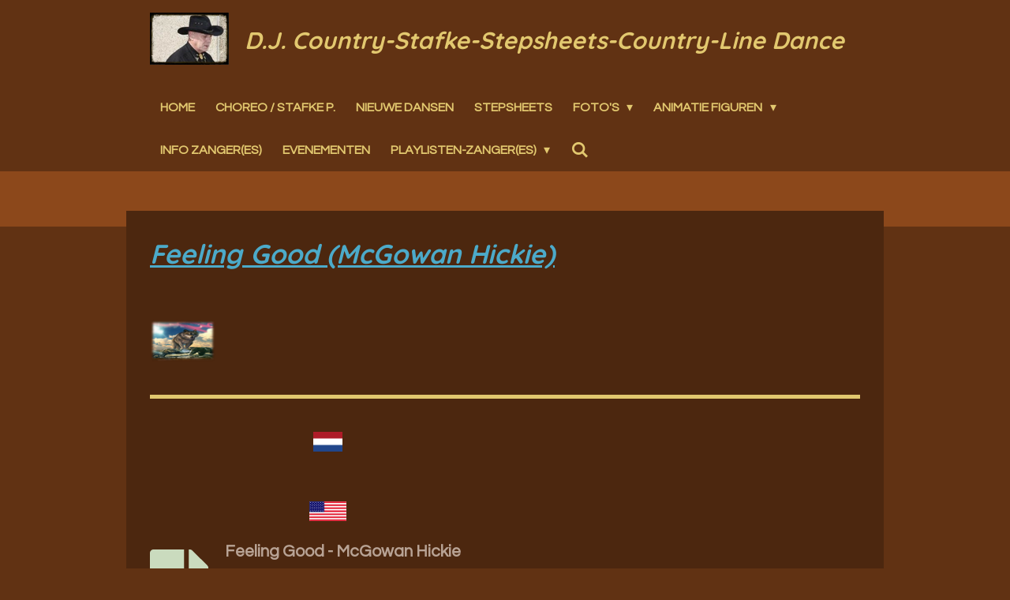

--- FILE ---
content_type: text/html; charset=UTF-8
request_url: https://www.country-stafke.be/f/feeling-good-mcgowan-hickie
body_size: 12511
content:
<!DOCTYPE html>
<html lang="nl">
    <head>
        <meta http-equiv="Content-Type" content="text/html; charset=utf-8">
        <meta name="viewport" content="width=device-width, initial-scale=1.0, maximum-scale=5.0">
        <meta http-equiv="X-UA-Compatible" content="IE=edge">
        <link rel="canonical" href="https://www.country-stafke.be/f/feeling-good-mcgowan-hickie">
        <link rel="sitemap" type="application/xml" href="https://www.country-stafke.be/sitemap.xml">
        <meta property="og:title" content="Feeling Good (McGowan Hickie) / F | Country Website Stafke Peeters">
        <meta property="og:url" content="https://www.country-stafke.be/f/feeling-good-mcgowan-hickie">
        <base href="https://www.country-stafke.be/">
        <meta name="description" property="og:description" content="">
                <script nonce="1d8ebf6f6a1f2a984d7147b7339ea982">
            
            window.JOUWWEB = window.JOUWWEB || {};
            window.JOUWWEB.application = window.JOUWWEB.application || {};
            window.JOUWWEB.application = {"backends":[{"domain":"jouwweb.nl","freeDomain":"jouwweb.site"},{"domain":"webador.com","freeDomain":"webadorsite.com"},{"domain":"webador.de","freeDomain":"webadorsite.com"},{"domain":"webador.fr","freeDomain":"webadorsite.com"},{"domain":"webador.es","freeDomain":"webadorsite.com"},{"domain":"webador.it","freeDomain":"webadorsite.com"},{"domain":"jouwweb.be","freeDomain":"jouwweb.site"},{"domain":"webador.ie","freeDomain":"webadorsite.com"},{"domain":"webador.co.uk","freeDomain":"webadorsite.com"},{"domain":"webador.at","freeDomain":"webadorsite.com"},{"domain":"webador.be","freeDomain":"webadorsite.com"},{"domain":"webador.ch","freeDomain":"webadorsite.com"},{"domain":"webador.ch","freeDomain":"webadorsite.com"},{"domain":"webador.mx","freeDomain":"webadorsite.com"},{"domain":"webador.com","freeDomain":"webadorsite.com"},{"domain":"webador.dk","freeDomain":"webadorsite.com"},{"domain":"webador.se","freeDomain":"webadorsite.com"},{"domain":"webador.no","freeDomain":"webadorsite.com"},{"domain":"webador.fi","freeDomain":"webadorsite.com"},{"domain":"webador.ca","freeDomain":"webadorsite.com"},{"domain":"webador.ca","freeDomain":"webadorsite.com"},{"domain":"webador.pl","freeDomain":"webadorsite.com"},{"domain":"webador.com.au","freeDomain":"webadorsite.com"},{"domain":"webador.nz","freeDomain":"webadorsite.com"}],"editorLocale":"nl-BE","editorTimezone":"Europe\/Amsterdam","editorLanguage":"nl","analytics4TrackingId":"G-E6PZPGE4QM","analyticsDimensions":[],"backendDomain":"www.jouwweb.nl","backendShortDomain":"jouwweb.nl","backendKey":"jouwweb-nl","freeWebsiteDomain":"jouwweb.site","noSsl":false,"build":{"reference":"bdb0db9"},"linkHostnames":["www.jouwweb.nl","www.webador.com","www.webador.de","www.webador.fr","www.webador.es","www.webador.it","www.jouwweb.be","www.webador.ie","www.webador.co.uk","www.webador.at","www.webador.be","www.webador.ch","fr.webador.ch","www.webador.mx","es.webador.com","www.webador.dk","www.webador.se","www.webador.no","www.webador.fi","www.webador.ca","fr.webador.ca","www.webador.pl","www.webador.com.au","www.webador.nz"],"assetsUrl":"https:\/\/assets.jwwb.nl","loginUrl":"https:\/\/www.jouwweb.nl\/inloggen","publishUrl":"https:\/\/www.jouwweb.nl\/v2\/website\/1044517\/publish-proxy","adminUserOrIp":false,"pricing":{"plans":{"lite":{"amount":"700","currency":"EUR"},"pro":{"amount":"1200","currency":"EUR"},"business":{"amount":"2400","currency":"EUR"}},"yearlyDiscount":{"price":{"amount":"0","currency":"EUR"},"ratio":0,"percent":"0%","discountPrice":{"amount":"0","currency":"EUR"},"termPricePerMonth":{"amount":"0","currency":"EUR"},"termPricePerYear":{"amount":"0","currency":"EUR"}}},"hcUrl":{"add-product-variants":"https:\/\/help.jouwweb.nl\/hc\/nl\/articles\/28594307773201","basic-vs-advanced-shipping":"https:\/\/help.jouwweb.nl\/hc\/nl\/articles\/28594268794257","html-in-head":"https:\/\/help.jouwweb.nl\/hc\/nl\/articles\/28594336422545","link-domain-name":"https:\/\/help.jouwweb.nl\/hc\/nl\/articles\/28594325307409","optimize-for-mobile":"https:\/\/help.jouwweb.nl\/hc\/nl\/articles\/28594312927121","seo":"https:\/\/help.jouwweb.nl\/hc\/nl\/sections\/28507243966737","transfer-domain-name":"https:\/\/help.jouwweb.nl\/hc\/nl\/articles\/28594325232657","website-not-secure":"https:\/\/help.jouwweb.nl\/hc\/nl\/articles\/28594252935825"}};
            window.JOUWWEB.brand = {"type":"jouwweb","name":"JouwWeb","domain":"JouwWeb.nl","supportEmail":"support@jouwweb.nl"};
                    
                window.JOUWWEB = window.JOUWWEB || {};
                window.JOUWWEB.websiteRendering = {"locale":"nl-NL","timezone":"Europe\/Amsterdam","routes":{"api\/upload\/product-field":"\/_api\/upload\/product-field","checkout\/cart":"\/winkelwagen","payment":"\/bestelling-afronden\/:publicOrderId","payment\/forward":"\/bestelling-afronden\/:publicOrderId\/forward","public-order":"\/bestelling\/:publicOrderId","checkout\/authorize":"\/winkelwagen\/authorize\/:gateway","wishlist":"\/verlanglijst"}};
                                                    window.JOUWWEB.website = {"id":1044517,"locale":"nl-NL","enabled":true,"title":"Country Website Stafke Peeters","hasTitle":true,"roleOfLoggedInUser":null,"ownerLocale":"nl-BE","plan":"pro","freeWebsiteDomain":"jouwweb.site","backendKey":"jouwweb-be","currency":"EUR","defaultLocale":"nl-NL","url":"https:\/\/www.country-stafke.be\/","homepageSegmentId":4023012,"category":"website","isOffline":false,"isPublished":true,"locales":["nl-NL"],"allowed":{"ads":false,"credits":true,"externalLinks":true,"slideshow":true,"customDefaultSlideshow":true,"hostedAlbums":true,"moderators":true,"mailboxQuota":2,"statisticsVisitors":true,"statisticsDetailed":true,"statisticsMonths":3,"favicon":true,"password":true,"freeDomains":0,"freeMailAccounts":1,"canUseLanguages":false,"fileUpload":true,"legacyFontSize":false,"webshop":true,"products":10,"imageText":false,"search":true,"audioUpload":true,"videoUpload":0,"allowDangerousForms":false,"allowHtmlCode":true,"mobileBar":true,"sidebar":false,"poll":false,"allowCustomForms":true,"allowBusinessListing":true,"allowCustomAnalytics":true,"allowAccountingLink":true,"digitalProducts":false,"sitemapElement":false},"mobileBar":{"enabled":true,"theme":"accent","email":{"active":true,"value":"countrystafke@live.be"},"location":{"active":true,"value":"2460 Kasterlee, Belgi\u00eb"},"phone":{"active":true,"value":"+3171463609"},"whatsapp":{"active":false},"social":{"active":false,"network":""}},"webshop":{"enabled":false,"currency":"EUR","taxEnabled":false,"taxInclusive":true,"vatDisclaimerVisible":false,"orderNotice":"<p>Indien u speciale wensen heeft kunt u deze doorgeven via het Opmerkingen-veld in de laatste stap.<\/p>","orderConfirmation":null,"freeShipping":false,"freeShippingAmount":"0.00","shippingDisclaimerVisible":false,"pickupAllowed":false,"couponAllowed":false,"detailsPageAvailable":true,"socialMediaVisible":true,"termsPage":null,"termsPageUrl":null,"extraTerms":null,"pricingVisible":true,"orderButtonVisible":true,"shippingAdvanced":false,"shippingAdvancedBackEnd":false,"soldOutVisible":true,"backInStockNotificationEnabled":false,"canAddProducts":true,"nextOrderNumber":1,"allowedServicePoints":[],"sendcloudConfigured":false,"sendcloudFallbackPublicKey":"a3d50033a59b4a598f1d7ce7e72aafdf","taxExemptionAllowed":true,"invoiceComment":null,"emptyCartVisible":false,"minimumOrderPrice":null,"productNumbersEnabled":false,"wishlistEnabled":false,"hideTaxOnCart":false},"isTreatedAsWebshop":false};                            window.JOUWWEB.cart = {"products":[],"coupon":null,"shippingCountryCode":null,"shippingChoice":null,"breakdown":[]};                            window.JOUWWEB.scripts = [];                        window.parent.JOUWWEB.colorPalette = window.JOUWWEB.colorPalette;
        </script>
                <title>Feeling Good (McGowan Hickie) / F | Country Website Stafke Peeters</title>
                                            <link href="https://primary.jwwb.nl/public/w/q/w/temp-pjeagiqjcbfebvnyvtoa/touch-icon-iphone.png?bust=1552329306" rel="apple-touch-icon" sizes="60x60">                                                <link href="https://primary.jwwb.nl/public/w/q/w/temp-pjeagiqjcbfebvnyvtoa/touch-icon-ipad.png?bust=1552329306" rel="apple-touch-icon" sizes="76x76">                                                <link href="https://primary.jwwb.nl/public/w/q/w/temp-pjeagiqjcbfebvnyvtoa/touch-icon-iphone-retina.png?bust=1552329306" rel="apple-touch-icon" sizes="120x120">                                                <link href="https://primary.jwwb.nl/public/w/q/w/temp-pjeagiqjcbfebvnyvtoa/touch-icon-ipad-retina.png?bust=1552329306" rel="apple-touch-icon" sizes="152x152">                                                <link href="https://primary.jwwb.nl/public/w/q/w/temp-pjeagiqjcbfebvnyvtoa/favicon.png?bust=1552329306" rel="shortcut icon">                                                <link href="https://primary.jwwb.nl/public/w/q/w/temp-pjeagiqjcbfebvnyvtoa/favicon.png?bust=1552329306" rel="icon">                                        <meta property="og:image" content="https&#x3A;&#x2F;&#x2F;primary.jwwb.nl&#x2F;public&#x2F;w&#x2F;q&#x2F;w&#x2F;temp-pjeagiqjcbfebvnyvtoa&#x2F;1sf41z&#x2F;pasted-imagemonnov142022172936gmt0100midden-europesestandaardtijd.png">
                    <meta property="og:image" content="https&#x3A;&#x2F;&#x2F;primary.jwwb.nl&#x2F;public&#x2F;w&#x2F;q&#x2F;w&#x2F;temp-pjeagiqjcbfebvnyvtoa&#x2F;kj3tez&#x2F;DVlagNederland-269.png">
                    <meta property="og:image" content="https&#x3A;&#x2F;&#x2F;primary.jwwb.nl&#x2F;public&#x2F;w&#x2F;q&#x2F;w&#x2F;temp-pjeagiqjcbfebvnyvtoa&#x2F;DVlagUSA-255.gif">
                    <meta property="og:image" content="https&#x3A;&#x2F;&#x2F;primary.jwwb.nl&#x2F;public&#x2F;w&#x2F;q&#x2F;w&#x2F;temp-pjeagiqjcbfebvnyvtoa&#x2F;24rvkp&#x2F;Wolf9.jpg">
                    <meta property="og:image" content="https&#x3A;&#x2F;&#x2F;primary.jwwb.nl&#x2F;public&#x2F;w&#x2F;q&#x2F;w&#x2F;temp-pjeagiqjcbfebvnyvtoa&#x2F;n3a3rl&#x2F;Wolf11-1.jpg">
                    <meta property="og:image" content="https&#x3A;&#x2F;&#x2F;primary.jwwb.nl&#x2F;public&#x2F;w&#x2F;q&#x2F;w&#x2F;temp-pjeagiqjcbfebvnyvtoa&#x2F;nu1548&#x2F;Wolf16-1.jpg&#x3F;enable-io&#x3D;true&amp;enable&#x3D;upscale&amp;fit&#x3D;bounds&amp;width&#x3D;1200">
                    <meta property="og:image" content="https&#x3A;&#x2F;&#x2F;primary.jwwb.nl&#x2F;public&#x2F;w&#x2F;q&#x2F;w&#x2F;temp-pjeagiqjcbfebvnyvtoa&#x2F;6a9wep&#x2F;skullbar1-85.jpg">
                                    <meta name="twitter:card" content="summary_large_image">
                        <meta property="twitter:image" content="https&#x3A;&#x2F;&#x2F;primary.jwwb.nl&#x2F;public&#x2F;w&#x2F;q&#x2F;w&#x2F;temp-pjeagiqjcbfebvnyvtoa&#x2F;1sf41z&#x2F;pasted-imagemonnov142022172936gmt0100midden-europesestandaardtijd.png">
                                                    <script src="https://plausible.io/js/script.manual.js" nonce="1d8ebf6f6a1f2a984d7147b7339ea982" data-turbo-track="reload" defer data-domain="shard17.jouwweb.nl"></script>
<link rel="stylesheet" type="text/css" href="https://gfonts.jwwb.nl/css?display=fallback&amp;family=Questrial%3A400%2C700%2C400italic%2C700italic%7CQuicksand%3A400%2C700%2C400italic%2C700italic" nonce="1d8ebf6f6a1f2a984d7147b7339ea982" data-turbo-track="dynamic">
<script src="https://assets.jwwb.nl/assets/build/website-rendering/nl-NL.js?bust=af8dcdef13a1895089e9" nonce="1d8ebf6f6a1f2a984d7147b7339ea982" data-turbo-track="reload" defer></script>
<script src="https://assets.jwwb.nl/assets/website-rendering/runtime.cee983c75391f900fb05.js?bust=4ce5de21b577bc4120dd" nonce="1d8ebf6f6a1f2a984d7147b7339ea982" data-turbo-track="reload" defer></script>
<script src="https://assets.jwwb.nl/assets/website-rendering/812.881ee67943804724d5af.js?bust=78ab7ad7d6392c42d317" nonce="1d8ebf6f6a1f2a984d7147b7339ea982" data-turbo-track="reload" defer></script>
<script src="https://assets.jwwb.nl/assets/website-rendering/main.5cc2a9179e0462270809.js?bust=47fa63093185ee0400ae" nonce="1d8ebf6f6a1f2a984d7147b7339ea982" data-turbo-track="reload" defer></script>
<link rel="preload" href="https://assets.jwwb.nl/assets/website-rendering/styles.c611799110a447e67981.css?bust=226f06dc4f39cd5a64cc" as="style">
<link rel="preload" href="https://assets.jwwb.nl/assets/website-rendering/fonts/icons-website-rendering/font/website-rendering.woff2?bust=bd2797014f9452dadc8e" as="font" crossorigin>
<link rel="preconnect" href="https://gfonts.jwwb.nl">
<link rel="stylesheet" type="text/css" href="https://assets.jwwb.nl/assets/website-rendering/styles.c611799110a447e67981.css?bust=226f06dc4f39cd5a64cc" nonce="1d8ebf6f6a1f2a984d7147b7339ea982" data-turbo-track="dynamic">
<link rel="preconnect" href="https://assets.jwwb.nl">
<link rel="stylesheet" type="text/css" href="https://primary.jwwb.nl/public/w/q/w/temp-pjeagiqjcbfebvnyvtoa/style.css?bust=1768990855" nonce="1d8ebf6f6a1f2a984d7147b7339ea982" data-turbo-track="dynamic">    </head>
    <body
        id="top"
        class="jw-is-no-slideshow jw-header-is-image-text jw-is-segment-page jw-is-frontend jw-is-no-sidebar jw-is-no-messagebar jw-is-no-touch-device jw-is-no-mobile"
                                    data-jouwweb-page="4245273"
                                                data-jouwweb-segment-id="4245273"
                                                data-jouwweb-segment-type="page"
                                                data-template-threshold="960"
                                                data-template-name="professional&#x7C;norsk"
                            itemscope
        itemtype="https://schema.org/WebPage"
    >
                                    <meta itemprop="url" content="https://www.country-stafke.be/f/feeling-good-mcgowan-hickie">
        <a href="#main-content" class="jw-skip-link">
            Ga direct naar de hoofdinhoud        </a>
        <div class="jw-background"></div>
        <div class="jw-body">
            <div class="jw-mobile-menu jw-mobile-is-text js-mobile-menu">
            <button
            type="button"
            class="jw-mobile-menu__button jw-mobile-search-button"
            aria-label="Zoek binnen website"
        >
            <span class="jw-icon-search"></span>
        </button>
        <div class="jw-mobile-header jw-mobile-header--image-text">
        <a            class="jw-mobile-header-content"
                            href="/"
                        >
                            <img class="jw-mobile-logo jw-mobile-logo--landscape" src="https://primary.jwwb.nl/public/w/q/w/temp-pjeagiqjcbfebvnyvtoa/6jqzl5/image.png?enable-io=true&amp;enable=upscale&amp;height=70" srcset="https://primary.jwwb.nl/public/w/q/w/temp-pjeagiqjcbfebvnyvtoa/6jqzl5/image.png?enable-io=true&amp;enable=upscale&amp;height=70 1x" alt="Country Website Stafke Peeters" title="Country Website Stafke Peeters">                                        <div class="jw-mobile-text">
                    D.J. Country-Stafke-Stepsheets-Country-Line Dance                </div>
                    </a>
    </div>

    
            <button
            type="button"
            class="jw-mobile-menu__button jw-mobile-toggle"
            aria-label="Open / sluit menu"
        >
            <span class="jw-icon-burger"></span>
        </button>
    </div>
    <div class="jw-mobile-menu-search jw-mobile-menu-search--hidden">
        <form
            action="/zoeken"
            method="get"
            class="jw-mobile-menu-search__box"
        >
            <input
                type="text"
                name="q"
                value=""
                placeholder="Zoeken..."
                class="jw-mobile-menu-search__input"
                aria-label="Zoeken"
            >
            <button type="submit" class="jw-btn jw-btn--style-flat jw-mobile-menu-search__button" aria-label="Zoeken">
                <span class="website-rendering-icon-search" aria-hidden="true"></span>
            </button>
            <button type="button" class="jw-btn jw-btn--style-flat jw-mobile-menu-search__button js-cancel-search" aria-label="Zoekopdracht annuleren">
                <span class="website-rendering-icon-cancel" aria-hidden="true"></span>
            </button>
        </form>
    </div>
            <header class="topbar js-fixed-header-container">
    <div class="inner clear js-topbar-content-container">
        <div class="header">
            <div class="jw-header-logo">
            <div
    id="jw-header-image-container"
    class="jw-header jw-header-image jw-header-image-toggle"
    style="flex-basis: 100px; max-width: 100px; flex-shrink: 1;"
>
            <a href="/">
        <img id="jw-header-image" data-image-id="31768663" srcset="https://primary.jwwb.nl/public/w/q/w/temp-pjeagiqjcbfebvnyvtoa/6jqzl5/image.png?enable-io=true&amp;width=100 100w, https://primary.jwwb.nl/public/w/q/w/temp-pjeagiqjcbfebvnyvtoa/6jqzl5/image.png?enable-io=true&amp;width=190 190w" class="jw-header-image" title="Country Website Stafke Peeters" style="" sizes="100px" width="100" height="66" intrinsicsize="100.00 x 66.00" alt="Country Website Stafke Peeters">                </a>
    </div>
        <div
    class="jw-header jw-header-title-container jw-header-text jw-header-text-toggle"
    data-stylable="true"
>
    <a        id="jw-header-title"
        class="jw-header-title"
                    href="/"
            >
        D.J. Country-Stafke-Stepsheets-Country-Line Dance    </a>
</div>
</div>
        </div>
        <nav class="jw-menu-copy">
            <ul
    id="jw-menu"
    class="jw-menu jw-menu-horizontal"
            >
            <li
    class="jw-menu-item"
>
        <a        class="jw-menu-link"
        href="/"                                            data-page-link-id="4023012"
                            >
                <span class="">
            Home        </span>
            </a>
                </li>
            <li
    class="jw-menu-item"
>
        <a        class="jw-menu-link"
        href="/choreo-stafke-p-1"                                            data-page-link-id="4249871"
                            >
                <span class="">
            Choreo / Stafke P.        </span>
            </a>
                </li>
            <li
    class="jw-menu-item"
>
        <a        class="jw-menu-link"
        href="/nieuwe-dansen"                                            data-page-link-id="4039481"
                            >
                <span class="">
            Nieuwe Dansen        </span>
            </a>
                </li>
            <li
    class="jw-menu-item"
>
        <a        class="jw-menu-link"
        href="/stepsheets"                                            data-page-link-id="4222414"
                            >
                <span class="">
            Stepsheets        </span>
            </a>
                </li>
            <li
    class="jw-menu-item jw-menu-has-submenu"
>
        <a        class="jw-menu-link"
        href="/foto-s"                                            data-page-link-id="4033651"
                            >
                <span class="">
            Foto&#039;s        </span>
                    <span class="jw-arrow jw-arrow-toplevel"></span>
            </a>
                    <ul
            class="jw-submenu"
                    >
                            <li
    class="jw-menu-item"
>
        <a        class="jw-menu-link"
        href="/foto-s/foto-s-zandhove"                                            data-page-link-id="4088610"
                            >
                <span class="">
            Foto&#039;s Zandhove        </span>
            </a>
                </li>
                    </ul>
        </li>
            <li
    class="jw-menu-item jw-menu-has-submenu"
>
        <a        class="jw-menu-link"
        href="/animatie-figuren"                                            data-page-link-id="4088440"
                            >
                <span class="">
            Animatie figuren        </span>
                    <span class="jw-arrow jw-arrow-toplevel"></span>
            </a>
                    <ul
            class="jw-submenu"
                    >
                            <li
    class="jw-menu-item"
>
        <a        class="jw-menu-link"
        href="/animatie-figuren/line-dancers"                                            data-page-link-id="4082640"
                            >
                <span class="">
            Line Dancers        </span>
            </a>
                </li>
                            <li
    class="jw-menu-item"
>
        <a        class="jw-menu-link"
        href="/animatie-figuren/cowboy-animatie"                                            data-page-link-id="4088238"
                            >
                <span class="">
            Cowboy Animatie        </span>
            </a>
                </li>
                            <li
    class="jw-menu-item"
>
        <a        class="jw-menu-link"
        href="/animatie-figuren/cowgirl-animatie"                                            data-page-link-id="4097092"
                            >
                <span class="">
            Cowgirl Animatie        </span>
            </a>
                </li>
                    </ul>
        </li>
            <li
    class="jw-menu-item"
>
        <a        class="jw-menu-link"
        href="/info-zanger-es"                                            data-page-link-id="4247401"
                            >
                <span class="">
            Info Zanger(es)        </span>
            </a>
                </li>
            <li
    class="jw-menu-item"
>
        <a        class="jw-menu-link"
        href="/evenementen"                                            data-page-link-id="4287641"
                            >
                <span class="">
            Evenementen        </span>
            </a>
                </li>
            <li
    class="jw-menu-item jw-menu-has-submenu"
>
        <a        class="jw-menu-link"
        href="/playlisten-zanger-es"                                            data-page-link-id="5391256"
                            >
                <span class="">
            Playlisten-zanger(es)        </span>
                    <span class="jw-arrow jw-arrow-toplevel"></span>
            </a>
                    <ul
            class="jw-submenu"
                    >
                            <li
    class="jw-menu-item"
>
        <a        class="jw-menu-link"
        href="/playlisten-zanger-es/patje-stew"                                            data-page-link-id="5377426"
                            >
                <span class="">
            Patje Stew        </span>
            </a>
                </li>
                            <li
    class="jw-menu-item"
>
        <a        class="jw-menu-link"
        href="/playlisten-zanger-es/miss-lana"                                            data-page-link-id="5391415"
                            >
                <span class="">
            Miss Lana        </span>
            </a>
                </li>
                            <li
    class="jw-menu-item"
>
        <a        class="jw-menu-link"
        href="/playlisten-zanger-es/regy"                                            data-page-link-id="5391447"
                            >
                <span class="">
            Regy        </span>
            </a>
                </li>
                    </ul>
        </li>
            <li
    class="jw-menu-item jw-menu-search-item"
>
        <button        class="jw-menu-link jw-menu-link--icon jw-text-button"
                                                                    title="Zoeken"
            >
                                <span class="website-rendering-icon-search"></span>
                            <span class="hidden-desktop-horizontal-menu">
            Zoeken        </span>
            </button>
                
            <div class="jw-popover-container jw-popover-container--inline is-hidden">
                <div class="jw-popover-backdrop"></div>
                <div class="jw-popover">
                    <div class="jw-popover__arrow"></div>
                    <div class="jw-popover__content jw-section-white">
                        <form  class="jw-search" action="/zoeken" method="get">
                            
                            <input class="jw-search__input" type="text" name="q" value="" placeholder="Zoeken..." aria-label="Zoeken" >
                            <button class="jw-search__submit" type="submit" aria-label="Zoeken">
                                <span class="website-rendering-icon-search" aria-hidden="true"></span>
                            </button>
                        </form>
                    </div>
                </div>
            </div>
                        </li>
    
    </ul>

    <script nonce="1d8ebf6f6a1f2a984d7147b7339ea982" id="jw-mobile-menu-template" type="text/template">
        <ul id="jw-menu" class="jw-menu jw-menu-horizontal jw-menu-spacing--mobile-bar">
                            <li
    class="jw-menu-item"
>
        <a        class="jw-menu-link"
        href="/"                                            data-page-link-id="4023012"
                            >
                <span class="">
            Home        </span>
            </a>
                </li>
                            <li
    class="jw-menu-item"
>
        <a        class="jw-menu-link"
        href="/choreo-stafke-p-1"                                            data-page-link-id="4249871"
                            >
                <span class="">
            Choreo / Stafke P.        </span>
            </a>
                </li>
                            <li
    class="jw-menu-item"
>
        <a        class="jw-menu-link"
        href="/nieuwe-dansen"                                            data-page-link-id="4039481"
                            >
                <span class="">
            Nieuwe Dansen        </span>
            </a>
                </li>
                            <li
    class="jw-menu-item"
>
        <a        class="jw-menu-link"
        href="/stepsheets"                                            data-page-link-id="4222414"
                            >
                <span class="">
            Stepsheets        </span>
            </a>
                </li>
                            <li
    class="jw-menu-item jw-menu-has-submenu"
>
        <a        class="jw-menu-link"
        href="/foto-s"                                            data-page-link-id="4033651"
                            >
                <span class="">
            Foto&#039;s        </span>
                    <span class="jw-arrow jw-arrow-toplevel"></span>
            </a>
                    <ul
            class="jw-submenu"
                    >
                            <li
    class="jw-menu-item"
>
        <a        class="jw-menu-link"
        href="/foto-s/foto-s-zandhove"                                            data-page-link-id="4088610"
                            >
                <span class="">
            Foto&#039;s Zandhove        </span>
            </a>
                </li>
                    </ul>
        </li>
                            <li
    class="jw-menu-item jw-menu-has-submenu"
>
        <a        class="jw-menu-link"
        href="/animatie-figuren"                                            data-page-link-id="4088440"
                            >
                <span class="">
            Animatie figuren        </span>
                    <span class="jw-arrow jw-arrow-toplevel"></span>
            </a>
                    <ul
            class="jw-submenu"
                    >
                            <li
    class="jw-menu-item"
>
        <a        class="jw-menu-link"
        href="/animatie-figuren/line-dancers"                                            data-page-link-id="4082640"
                            >
                <span class="">
            Line Dancers        </span>
            </a>
                </li>
                            <li
    class="jw-menu-item"
>
        <a        class="jw-menu-link"
        href="/animatie-figuren/cowboy-animatie"                                            data-page-link-id="4088238"
                            >
                <span class="">
            Cowboy Animatie        </span>
            </a>
                </li>
                            <li
    class="jw-menu-item"
>
        <a        class="jw-menu-link"
        href="/animatie-figuren/cowgirl-animatie"                                            data-page-link-id="4097092"
                            >
                <span class="">
            Cowgirl Animatie        </span>
            </a>
                </li>
                    </ul>
        </li>
                            <li
    class="jw-menu-item"
>
        <a        class="jw-menu-link"
        href="/info-zanger-es"                                            data-page-link-id="4247401"
                            >
                <span class="">
            Info Zanger(es)        </span>
            </a>
                </li>
                            <li
    class="jw-menu-item"
>
        <a        class="jw-menu-link"
        href="/evenementen"                                            data-page-link-id="4287641"
                            >
                <span class="">
            Evenementen        </span>
            </a>
                </li>
                            <li
    class="jw-menu-item jw-menu-has-submenu"
>
        <a        class="jw-menu-link"
        href="/playlisten-zanger-es"                                            data-page-link-id="5391256"
                            >
                <span class="">
            Playlisten-zanger(es)        </span>
                    <span class="jw-arrow jw-arrow-toplevel"></span>
            </a>
                    <ul
            class="jw-submenu"
                    >
                            <li
    class="jw-menu-item"
>
        <a        class="jw-menu-link"
        href="/playlisten-zanger-es/patje-stew"                                            data-page-link-id="5377426"
                            >
                <span class="">
            Patje Stew        </span>
            </a>
                </li>
                            <li
    class="jw-menu-item"
>
        <a        class="jw-menu-link"
        href="/playlisten-zanger-es/miss-lana"                                            data-page-link-id="5391415"
                            >
                <span class="">
            Miss Lana        </span>
            </a>
                </li>
                            <li
    class="jw-menu-item"
>
        <a        class="jw-menu-link"
        href="/playlisten-zanger-es/regy"                                            data-page-link-id="5391447"
                            >
                <span class="">
            Regy        </span>
            </a>
                </li>
                    </ul>
        </li>
            
                    </ul>
    </script>
        </nav>
    </div>
</header>
<div class="wrapper">
    <div class="spacer"></div>
        <script nonce="1d8ebf6f6a1f2a984d7147b7339ea982">
        window.JOUWWEB.templateConfig = {
            header: {
                selector: '.topbar',
                mobileSelector: '.jw-mobile-menu',
                updatePusher: function (headerHeight, state) {
                    $('.jw-menu-clone').css('top', headerHeight);

                    // Logo height change implies header height change, so we update
                    // the styles dependent on logo height in the same callback as the header height.
                    var headerLogoHeight = document.querySelector('.jw-header-logo').offsetHeight;
                    document.documentElement.style.setProperty('--header-logo-height', headerLogoHeight + 'px');
                },
            },
        };
    </script>
</div>
<div class="main-content">
    
<main id="main-content" class="block-content">
    <div data-section-name="content" class="jw-section jw-section-content jw-responsive">
        <div
    id="jw-element-57475275"
    data-jw-element-id="57475275"
        class="jw-tree-node jw-element jw-strip-root jw-tree-container jw-responsive jw-node-is-first-child jw-node-is-last-child"
>
    <div
    id="jw-element-343237792"
    data-jw-element-id="343237792"
        class="jw-tree-node jw-element jw-strip jw-tree-container jw-responsive jw-strip--default jw-strip--style-color jw-strip--color-default jw-strip--padding-both jw-node-is-first-child jw-strip--primary jw-node-is-last-child"
>
    <div class="jw-strip__content-container"><div class="jw-strip__content jw-responsive">
                    <div
    id="jw-element-57475304"
    data-jw-element-id="57475304"
        class="jw-tree-node jw-element jw-columns jw-tree-container jw-responsive jw-tree-horizontal jw-columns--mode-flex jw-node-is-first-child"
>
    <div
    id="jw-element-57475305"
    data-jw-element-id="57475305"
            style="width: 64.07%"
        class="jw-tree-node jw-element jw-column jw-tree-container jw-responsive jw-node-is-first-child"
>
    <div
    id="jw-element-57475291"
    data-jw-element-id="57475291"
        class="jw-tree-node jw-element jw-image-text jw-node-is-first-child jw-node-is-last-child"
>
    <div class="jw-element-imagetext-text">
            <h2 class="jw-heading-100"><span style="text-decoration: underline; color: #4caac9;"><a data-jwlink-type="page" data-jwlink-identifier="4245273" data-jwlink-title="Feeling Good (McGowan Hickie)" href="/f/feeling-good-mcgowan-hickie">Feeling Good (McGowan Hickie)</a><br /></span></h2>    </div>
</div></div><div
    id="jw-element-57475306"
    data-jw-element-id="57475306"
            style="width: 35.93%"
        class="jw-tree-node jw-element jw-column jw-tree-container jw-responsive jw-node-is-last-child"
>
    <div
    id="jw-element-57475307"
    data-jw-element-id="57475307"
        class="jw-tree-node jw-element jw-image jw-node-is-first-child jw-node-is-last-child"
>
    <div
    class="jw-intent jw-element-image jw-element-content jw-element-image-is-left"
            style="width: 83px;"
    >
            
        
                <picture
            class="jw-element-image__image-wrapper jw-image-is-square jw-intrinsic"
            style="padding-top: 63.7532%;"
        >
                                            <img class="jw-element-image__image jw-intrinsic__item" style="--jw-element-image--pan-x: 0.5; --jw-element-image--pan-y: 0.5;" alt="" src="https://primary.jwwb.nl/public/w/q/w/temp-pjeagiqjcbfebvnyvtoa/pasted-imagemonnov142022172936gmt0100midden-europesestandaardtijd.png" srcset="https://primary.jwwb.nl/public/w/q/w/temp-pjeagiqjcbfebvnyvtoa/1sf41z/pasted-imagemonnov142022172936gmt0100midden-europesestandaardtijd.png?enable-io=true&amp;width=96 96w, https://primary.jwwb.nl/public/w/q/w/temp-pjeagiqjcbfebvnyvtoa/1sf41z/pasted-imagemonnov142022172936gmt0100midden-europesestandaardtijd.png?enable-io=true&amp;width=147 147w, https://primary.jwwb.nl/public/w/q/w/temp-pjeagiqjcbfebvnyvtoa/1sf41z/pasted-imagemonnov142022172936gmt0100midden-europesestandaardtijd.png?enable-io=true&amp;width=226 226w, https://primary.jwwb.nl/public/w/q/w/temp-pjeagiqjcbfebvnyvtoa/1sf41z/pasted-imagemonnov142022172936gmt0100midden-europesestandaardtijd.png?enable-io=true&amp;width=347 347w, https://primary.jwwb.nl/public/w/q/w/temp-pjeagiqjcbfebvnyvtoa/1sf41z/pasted-imagemonnov142022172936gmt0100midden-europesestandaardtijd.png?enable-io=true&amp;width=532 532w, https://primary.jwwb.nl/public/w/q/w/temp-pjeagiqjcbfebvnyvtoa/1sf41z/pasted-imagemonnov142022172936gmt0100midden-europesestandaardtijd.png?enable-io=true&amp;width=816 816w, https://primary.jwwb.nl/public/w/q/w/temp-pjeagiqjcbfebvnyvtoa/1sf41z/pasted-imagemonnov142022172936gmt0100midden-europesestandaardtijd.png?enable-io=true&amp;width=1252 1252w, https://primary.jwwb.nl/public/w/q/w/temp-pjeagiqjcbfebvnyvtoa/1sf41z/pasted-imagemonnov142022172936gmt0100midden-europesestandaardtijd.png?enable-io=true&amp;width=1920 1920w" sizes="auto, min(100vw, 83px), 100vw" loading="lazy" width="389" height="248">                    </picture>

            </div>
</div></div></div><div
    id="jw-element-57475326"
    data-jw-element-id="57475326"
        class="jw-tree-node jw-element jw-separator"
>
    <div class="jw-element-separator-padding">
    <hr
        class="jw-element-separator jw-element-separator--extra-thick jw-element-separator--solid"
        style="--jw-element-separator__margin&#x3A;&#x20;1.0000em&#x3B;border-color&#x3A;&#x20;&#x23;e2c86f"
    />
</div>
</div><div
    id="jw-element-57475343"
    data-jw-element-id="57475343"
        class="jw-tree-node jw-element jw-columns jw-tree-container jw-responsive jw-tree-horizontal jw-columns--mode-flex"
>
    <div
    id="jw-element-57475344"
    data-jw-element-id="57475344"
            style="width: 50%"
        class="jw-tree-node jw-element jw-column jw-tree-container jw-responsive jw-node-is-first-child"
>
    <div
    id="jw-element-57475336"
    data-jw-element-id="57475336"
        class="jw-tree-node jw-element jw-image jw-node-is-first-child jw-node-is-last-child"
>
    <div
    class="jw-intent jw-element-image jw-element-content jw-element-image-is-center"
            style="width: 37px;"
    >
            
        
                <picture
            class="jw-element-image__image-wrapper jw-image-is-square jw-intrinsic"
            style="padding-top: 66.5138%;"
        >
                                            <img class="jw-element-image__image jw-intrinsic__item" style="--jw-element-image--pan-x: 0.5; --jw-element-image--pan-y: 0.5;" alt="" src="https://primary.jwwb.nl/public/w/q/w/temp-pjeagiqjcbfebvnyvtoa/DVlagNederland-269.png" srcset="https://primary.jwwb.nl/public/w/q/w/temp-pjeagiqjcbfebvnyvtoa/kj3tez/DVlagNederland-269.png?enable-io=true&amp;width=96 96w, https://primary.jwwb.nl/public/w/q/w/temp-pjeagiqjcbfebvnyvtoa/kj3tez/DVlagNederland-269.png?enable-io=true&amp;width=147 147w, https://primary.jwwb.nl/public/w/q/w/temp-pjeagiqjcbfebvnyvtoa/kj3tez/DVlagNederland-269.png?enable-io=true&amp;width=226 226w, https://primary.jwwb.nl/public/w/q/w/temp-pjeagiqjcbfebvnyvtoa/kj3tez/DVlagNederland-269.png?enable-io=true&amp;width=347 347w, https://primary.jwwb.nl/public/w/q/w/temp-pjeagiqjcbfebvnyvtoa/kj3tez/DVlagNederland-269.png?enable-io=true&amp;width=532 532w, https://primary.jwwb.nl/public/w/q/w/temp-pjeagiqjcbfebvnyvtoa/kj3tez/DVlagNederland-269.png?enable-io=true&amp;width=816 816w, https://primary.jwwb.nl/public/w/q/w/temp-pjeagiqjcbfebvnyvtoa/kj3tez/DVlagNederland-269.png?enable-io=true&amp;width=1252 1252w, https://primary.jwwb.nl/public/w/q/w/temp-pjeagiqjcbfebvnyvtoa/kj3tez/DVlagNederland-269.png?enable-io=true&amp;width=1920 1920w" sizes="auto, min(100vw, 37px), 100vw" loading="lazy" width="218" height="145">                    </picture>

            </div>
</div></div><div
    id="jw-element-57475345"
    data-jw-element-id="57475345"
            style="width: 50%"
        class="jw-tree-node jw-element jw-column jw-tree-container jw-responsive jw-node-is-last-child"
>
    <div
    id="jw-element-57475346"
    data-jw-element-id="57475346"
        class="jw-tree-node jw-element jw-image jw-node-is-first-child jw-node-is-last-child"
>
    <div
    class="jw-intent jw-element-image jw-element-content jw-element-image-is-center"
            style="width: 47px;"
    >
            
        
                <picture
            class="jw-element-image__image-wrapper jw-image-is-square jw-intrinsic"
            style="padding-top: 53%;"
        >
                                            <img class="jw-element-image__image jw-intrinsic__item" style="--jw-element-image--pan-x: 0.5; --jw-element-image--pan-y: 0.5;" alt="" src="https://primary.jwwb.nl/public/w/q/w/temp-pjeagiqjcbfebvnyvtoa/DVlagUSA-255.gif" srcset="https://primary.jwwb.nl/public/w/q/w/temp-pjeagiqjcbfebvnyvtoa/DVlagUSA-255.gif?enable-io=true&amp;width=96 96w, https://primary.jwwb.nl/public/w/q/w/temp-pjeagiqjcbfebvnyvtoa/DVlagUSA-255.gif?enable-io=true&amp;width=147 147w, https://primary.jwwb.nl/public/w/q/w/temp-pjeagiqjcbfebvnyvtoa/DVlagUSA-255.gif?enable-io=true&amp;width=226 226w, https://primary.jwwb.nl/public/w/q/w/temp-pjeagiqjcbfebvnyvtoa/DVlagUSA-255.gif?enable-io=true&amp;width=347 347w, https://primary.jwwb.nl/public/w/q/w/temp-pjeagiqjcbfebvnyvtoa/DVlagUSA-255.gif?enable-io=true&amp;width=532 532w, https://primary.jwwb.nl/public/w/q/w/temp-pjeagiqjcbfebvnyvtoa/DVlagUSA-255.gif?enable-io=true&amp;width=816 816w, https://primary.jwwb.nl/public/w/q/w/temp-pjeagiqjcbfebvnyvtoa/DVlagUSA-255.gif?enable-io=true&amp;width=1252 1252w, https://primary.jwwb.nl/public/w/q/w/temp-pjeagiqjcbfebvnyvtoa/DVlagUSA-255.gif?enable-io=true&amp;width=1920 1920w" sizes="auto, min(100vw, 47px), 100vw" loading="lazy" width="300" height="159">                    </picture>

            </div>
</div></div></div><div
    id="jw-element-57475369"
    data-jw-element-id="57475369"
        class="jw-tree-node jw-element jw-columns jw-tree-container jw-responsive jw-tree-horizontal jw-columns--mode-flex"
>
    <div
    id="jw-element-57475370"
    data-jw-element-id="57475370"
            style="width: 50%"
        class="jw-tree-node jw-element jw-column jw-tree-container jw-responsive jw-node-is-first-child"
>
    <div
    id="jw-element-57475366"
    data-jw-element-id="57475366"
        class="jw-tree-node jw-element jw-download jw-node-is-first-child jw-node-is-last-child"
>
    <div class="jw-download-content jw-download-is-downloads jw-download-is-filetype">
    <a
        href="https://www.country-stafke.be/_downloads/e10bde4912ac3c20fb5a0d270fb9082c"
        class="jw-download-image js-download-link"
            >
        <svg aria-hidden="true" data-prefix="fas" data-icon="file-pdf" class="svg-inline--fa fa-file-pdf fa-w-12" role="img" xmlns="http://www.w3.org/2000/svg" viewBox="0 0 384 512"><path fill="currentColor" d="M181.9 256.1c-5-16-4.9-46.9-2-46.9 8.4 0 7.6 36.9 2 46.9zm-1.7 47.2c-7.7 20.2-17.3 43.3-28.4 62.7 18.3-7 39-17.2 62.9-21.9-12.7-9.6-24.9-23.4-34.5-40.8zM86.1 428.1c0 .8 13.2-5.4 34.9-40.2-6.7 6.3-29.1 24.5-34.9 40.2zM248 160h136v328c0 13.3-10.7 24-24 24H24c-13.3 0-24-10.7-24-24V24C0 10.7 10.7 0 24 0h200v136c0 13.2 10.8 24 24 24zm-8 171.8c-20-12.2-33.3-29-42.7-53.8 4.5-18.5 11.6-46.6 6.2-64.2-4.7-29.4-42.4-26.5-47.8-6.8-5 18.3-.4 44.1 8.1 77-11.6 27.6-28.7 64.6-40.8 85.8-.1 0-.1.1-.2.1-27.1 13.9-73.6 44.5-54.5 68 5.6 6.9 16 10 21.5 10 17.9 0 35.7-18 61.1-61.8 25.8-8.5 54.1-19.1 79-23.2 21.7 11.8 47.1 19.5 64 19.5 29.2 0 31.2-32 19.7-43.4-13.9-13.6-54.3-9.7-73.6-7.2zM377 105L279 7c-4.5-4.5-10.6-7-17-7h-6v128h128v-6.1c0-6.3-2.5-12.4-7-16.9zm-74.1 255.3c4.1-2.7-2.5-11.9-42.8-9 37.1 15.8 42.8 9 42.8 9z"></path></svg>    </a>
    <div class="jw-download-data">
        <div class="jw-download-title">Feeling Good - McGowan Hickie</div>
        <div class="jw-download-details">
                            <span class="jw-download-mime">
                    PDF – 83,7 KB                </span>
                                        <span class="jw-download-downloads">
                        284 downloads                    </span>
                    </div>
        <div>
            <a
                href="https://www.country-stafke.be/_downloads/e10bde4912ac3c20fb5a0d270fb9082c"
                class="jw-download-button js-download-link jw-btn jw-btn--size-small"
                            >
                Download            </a>
        </div>
    </div>
        <script nonce="1d8ebf6f6a1f2a984d7147b7339ea982">
        window.downloadGaFunctions = window.downloadGaFunctions || {};
        window.downloadGaFunctions[57475366] = function() {
                    };
    </script>
</div>
</div></div><div
    id="jw-element-57475371"
    data-jw-element-id="57475371"
            style="width: 50%"
        class="jw-tree-node jw-element jw-column jw-tree-container jw-responsive jw-node-is-last-child"
>
    <div
    id="jw-element-57475372"
    data-jw-element-id="57475372"
        class="jw-tree-node jw-element jw-download jw-node-is-first-child jw-node-is-last-child"
>
    <div class="jw-download-content jw-download-is-downloads jw-download-is-filetype">
    <a
        href="https://www.country-stafke.be/_downloads/27677209e00e4b8a5d5905c563fe4347"
        class="jw-download-image js-download-link"
            >
        <svg aria-hidden="true" data-prefix="fas" data-icon="file-pdf" class="svg-inline--fa fa-file-pdf fa-w-12" role="img" xmlns="http://www.w3.org/2000/svg" viewBox="0 0 384 512"><path fill="currentColor" d="M181.9 256.1c-5-16-4.9-46.9-2-46.9 8.4 0 7.6 36.9 2 46.9zm-1.7 47.2c-7.7 20.2-17.3 43.3-28.4 62.7 18.3-7 39-17.2 62.9-21.9-12.7-9.6-24.9-23.4-34.5-40.8zM86.1 428.1c0 .8 13.2-5.4 34.9-40.2-6.7 6.3-29.1 24.5-34.9 40.2zM248 160h136v328c0 13.3-10.7 24-24 24H24c-13.3 0-24-10.7-24-24V24C0 10.7 10.7 0 24 0h200v136c0 13.2 10.8 24 24 24zm-8 171.8c-20-12.2-33.3-29-42.7-53.8 4.5-18.5 11.6-46.6 6.2-64.2-4.7-29.4-42.4-26.5-47.8-6.8-5 18.3-.4 44.1 8.1 77-11.6 27.6-28.7 64.6-40.8 85.8-.1 0-.1.1-.2.1-27.1 13.9-73.6 44.5-54.5 68 5.6 6.9 16 10 21.5 10 17.9 0 35.7-18 61.1-61.8 25.8-8.5 54.1-19.1 79-23.2 21.7 11.8 47.1 19.5 64 19.5 29.2 0 31.2-32 19.7-43.4-13.9-13.6-54.3-9.7-73.6-7.2zM377 105L279 7c-4.5-4.5-10.6-7-17-7h-6v128h128v-6.1c0-6.3-2.5-12.4-7-16.9zm-74.1 255.3c4.1-2.7-2.5-11.9-42.8-9 37.1 15.8 42.8 9 42.8 9z"></path></svg>    </a>
    <div class="jw-download-data">
        <div class="jw-download-title">Feeling Good - McGowan Hickie</div>
        <div class="jw-download-details">
                            <span class="jw-download-mime">
                    PDF – 126,0 KB                </span>
                                        <span class="jw-download-downloads">
                        306 downloads                    </span>
                    </div>
        <div>
            <a
                href="https://www.country-stafke.be/_downloads/27677209e00e4b8a5d5905c563fe4347"
                class="jw-download-button js-download-link jw-btn jw-btn--size-small"
                            >
                Download            </a>
        </div>
    </div>
        <script nonce="1d8ebf6f6a1f2a984d7147b7339ea982">
        window.downloadGaFunctions = window.downloadGaFunctions || {};
        window.downloadGaFunctions[57475372] = function() {
                    };
    </script>
</div>
</div></div></div><div
    id="jw-element-57475404"
    data-jw-element-id="57475404"
        class="jw-tree-node jw-element jw-columns jw-tree-container jw-responsive jw-tree-horizontal jw-columns--mode-flex"
>
    <div
    id="jw-element-57475405"
    data-jw-element-id="57475405"
            style="width: 50%"
        class="jw-tree-node jw-element jw-column jw-tree-container jw-responsive jw-node-is-first-child jw-columns__node--separator-right"
>
    <div
    id="jw-element-57475402"
    data-jw-element-id="57475402"
        class="jw-tree-node jw-element jw-video jw-node-is-first-child jw-node-is-last-child"
>
        <div class="jw-element-video jw-element-video--align-left jw-element-video--fixed-ratio" style="width: 640px">
        <div class="jw-element-video__player jw-element-content">
                            <iframe
                    src="https://www.youtube-nocookie.com/embed/AQuefYG3Duc?&amp;controls=1&amp;rel=0&amp;modestbranding=1"
                    frameborder="0"
                    allowfullscreen
                >
                </iframe>
                    </div>
    </div>
</div></div><div
    id="jw-element-57475406"
    data-jw-element-id="57475406"
            style="width: 50%"
        class="jw-tree-node jw-element jw-column jw-tree-container jw-responsive jw-node-is-last-child"
>
    <div
    id="jw-element-57475407"
    data-jw-element-id="57475407"
        class="jw-tree-node jw-element jw-video jw-node-is-first-child jw-node-is-last-child"
>
        <div class="jw-element-video jw-element-video--align-left jw-element-video--fixed-ratio" style="width: 640px">
        <div class="jw-element-video__player jw-element-content">
                            <iframe
                    src="https://www.youtube-nocookie.com/embed/gm1t85AXgW4?&amp;controls=1&amp;rel=0&amp;modestbranding=1"
                    frameborder="0"
                    allowfullscreen
                >
                </iframe>
                    </div>
    </div>
</div></div></div><div
    id="jw-element-187429565"
    data-jw-element-id="187429565"
        class="jw-tree-node jw-element jw-separator"
>
    <div class="jw-element-separator-padding">
    <hr
        class="jw-element-separator jw-element-separator--normal jw-element-separator--solid"
        style="--jw-element-separator__margin&#x3A;&#x20;1.0000em&#x3B;border-color&#x3A;&#x20;&#x23;dab844"
    />
</div>
</div><div
    id="jw-element-187429615"
    data-jw-element-id="187429615"
        class="jw-tree-node jw-element jw-columns jw-tree-container jw-responsive jw-tree-horizontal jw-columns--mode-flex"
>
    <div
    id="jw-element-187429616"
    data-jw-element-id="187429616"
            style="width: 50%"
        class="jw-tree-node jw-element jw-column jw-tree-container jw-responsive jw-node-is-first-child"
>
    <div
    id="jw-element-187429604"
    data-jw-element-id="187429604"
        class="jw-tree-node jw-element jw-rating jw-node-is-first-child jw-node-is-last-child"
>
                        
<div style="text-align: left" class="jw-element-rating-content jw-element-rating--color-yellow jw-element-rating--size-32 jw-element-rating--voting-enabled">
            <form
            name="rating"
            action="#"
        >
        <div class="sr-only">
        Rating: 0 sterren    </div>
    <div class="jw-element-rating__stars">
                                                <input
                    value="1"
                    type="radio"
                    id="rating-187429604-1"
                    name="vote"
                    class="sr-only"
                                    >
                <label for="rating-187429604-1" title="1 ster" class="jw-element-rating__star jw-element-rating__star--empty">
                    <span class="sr-only">1 ster</span>
                    <i class="website-rendering-icon-star jw-element-rating__icon-full"></i><i class="website-rendering-icon-star-empty jw-element-rating__icon-empty"></i>
                </label>
                                                            <input
                    value="2"
                    type="radio"
                    id="rating-187429604-2"
                    name="vote"
                    class="sr-only"
                                    >
                <label for="rating-187429604-2" title="2 sterren" class="jw-element-rating__star jw-element-rating__star--empty">
                    <span class="sr-only">2 sterren</span>
                    <i class="website-rendering-icon-star jw-element-rating__icon-full"></i><i class="website-rendering-icon-star-empty jw-element-rating__icon-empty"></i>
                </label>
                                                            <input
                    value="3"
                    type="radio"
                    id="rating-187429604-3"
                    name="vote"
                    class="sr-only"
                    checked                >
                <label for="rating-187429604-3" title="3 sterren" class="jw-element-rating__star jw-element-rating__star--empty">
                    <span class="sr-only">3 sterren</span>
                    <i class="website-rendering-icon-star jw-element-rating__icon-full"></i><i class="website-rendering-icon-star-empty jw-element-rating__icon-empty"></i>
                </label>
                                                            <input
                    value="4"
                    type="radio"
                    id="rating-187429604-4"
                    name="vote"
                    class="sr-only"
                                    >
                <label for="rating-187429604-4" title="4 sterren" class="jw-element-rating__star jw-element-rating__star--empty">
                    <span class="sr-only">4 sterren</span>
                    <i class="website-rendering-icon-star jw-element-rating__icon-full"></i><i class="website-rendering-icon-star-empty jw-element-rating__icon-empty"></i>
                </label>
                                                            <input
                    value="5"
                    type="radio"
                    id="rating-187429604-5"
                    name="vote"
                    class="sr-only"
                                    >
                <label for="rating-187429604-5" title="5 sterren" class="jw-element-rating__star jw-element-rating__star--empty">
                    <span class="sr-only">5 sterren</span>
                    <i class="website-rendering-icon-star jw-element-rating__icon-full"></i><i class="website-rendering-icon-star-empty jw-element-rating__icon-empty"></i>
                </label>
                        </div>
                <button type="submit" class="sr-only" tabindex="-1">Stemmen</button>
        </form>
            <span class="jw-element-rating__text jw-element-rating__text--summary">
        0 stemmen    </span>
    <span class="jw-element-rating__text jw-element-rating__text--already-voted" style="display: none;">
        Je hebt al gestemd.    </span>
</div>
</div></div><div
    id="jw-element-187429617"
    data-jw-element-id="187429617"
            style="width: 50%"
        class="jw-tree-node jw-element jw-column jw-tree-container jw-responsive jw-node-is-last-child"
>
    <div
    id="jw-element-187429618"
    data-jw-element-id="187429618"
        class="jw-tree-node jw-element jw-social-share jw-node-is-first-child jw-node-is-last-child"
>
    <div class="jw-element-social-share" style="text-align: left">
    <div class="share-button-container share-button-container--align-left jw-element-content">
                                                                <a
                    class="share-button share-button--facebook jw-element-social-share-button jw-element-social-share-button-facebook "
                                            href=""
                        data-href-template="http://www.facebook.com/sharer/sharer.php?u=[url]"
                                                            rel="nofollow noopener noreferrer"
                    target="_blank"
                >
                    <span class="share-button__icon website-rendering-icon-facebook"></span>
                    <span class="share-button__label">Delen</span>
                </a>
                                                                            <a
                    class="share-button share-button--twitter jw-element-social-share-button jw-element-social-share-button-twitter "
                                            href=""
                        data-href-template="http://x.com/intent/post?text=[url]"
                                                            rel="nofollow noopener noreferrer"
                    target="_blank"
                >
                    <span class="share-button__icon website-rendering-icon-x-logo"></span>
                    <span class="share-button__label">Deel</span>
                </a>
                                                                            <a
                    class="share-button share-button--linkedin jw-element-social-share-button jw-element-social-share-button-linkedin "
                                            href=""
                        data-href-template="http://www.linkedin.com/shareArticle?mini=true&amp;url=[url]"
                                                            rel="nofollow noopener noreferrer"
                    target="_blank"
                >
                    <span class="share-button__icon website-rendering-icon-linkedin"></span>
                    <span class="share-button__label">Share</span>
                </a>
                                                                                        <a
                    class="share-button share-button--whatsapp jw-element-social-share-button jw-element-social-share-button-whatsapp  share-button--mobile-only"
                                            href=""
                        data-href-template="whatsapp://send?text=[url]"
                                                            rel="nofollow noopener noreferrer"
                    target="_blank"
                >
                    <span class="share-button__icon website-rendering-icon-whatsapp"></span>
                    <span class="share-button__label">Delen</span>
                </a>
                                    </div>
    </div>
</div></div></div><div
    id="jw-element-57475927"
    data-jw-element-id="57475927"
        class="jw-tree-node jw-element jw-separator jw-node-is-last-child"
>
    <div class="jw-element-separator-padding">
    <hr
        class="jw-element-separator jw-element-separator--extra-thick jw-element-separator--solid"
        style="--jw-element-separator__margin&#x3A;&#x20;1.0000em&#x3B;border-color&#x3A;&#x20;&#x23;e2c86f"
    />
</div>
</div></div></div></div></div>            </div>
</main>
    </div>
<footer class="block-footer">
    <div
        data-section-name="footer"
        class="jw-section jw-section-footer jw-responsive"
    >
                <div class="jw-strip jw-strip--default jw-strip--style-color jw-strip--primary jw-strip--color-default jw-strip--padding-both"><div class="jw-strip__content-container"><div class="jw-strip__content jw-responsive">            <div
    id="jw-element-94496163"
    data-jw-element-id="94496163"
        class="jw-tree-node jw-element jw-simple-root jw-tree-container jw-responsive jw-node-is-first-child jw-node-is-last-child"
>
    <div
    id="jw-element-565477787"
    data-jw-element-id="565477787"
        class="jw-tree-node jw-element jw-columns jw-tree-container jw-responsive jw-tree-horizontal jw-columns--mode-flex jw-node-is-first-child"
>
    <div
    id="jw-element-565477788"
    data-jw-element-id="565477788"
            style="width: 33.333333333333%"
        class="jw-tree-node jw-element jw-column jw-tree-container jw-responsive jw-node-is-first-child"
>
    <div
    id="jw-element-94499310"
    data-jw-element-id="94499310"
        class="jw-tree-node jw-element jw-image jw-node-is-first-child jw-node-is-last-child"
>
    <div
    class="jw-intent jw-element-image jw-element-content jw-element-image-is-center"
            style="width: 105px;"
    >
            
        
                <picture
            class="jw-element-image__image-wrapper jw-image-is-square jw-intrinsic"
            style="padding-top: 100%;"
        >
                                            <img class="jw-element-image__image jw-intrinsic__item" style="--jw-element-image--pan-x: 0.5; --jw-element-image--pan-y: 0.5;" alt="" src="https://primary.jwwb.nl/public/w/q/w/temp-pjeagiqjcbfebvnyvtoa/24rvkp/Wolf9.jpg?enable-io=true&amp;enable=upscale&amp;crop=1%3A1&amp;width=800" srcset="https://primary.jwwb.nl/public/w/q/w/temp-pjeagiqjcbfebvnyvtoa/24rvkp/Wolf9.jpg?enable-io=true&amp;crop=1%3A1&amp;width=96 96w, https://primary.jwwb.nl/public/w/q/w/temp-pjeagiqjcbfebvnyvtoa/24rvkp/Wolf9.jpg?enable-io=true&amp;crop=1%3A1&amp;width=147 147w, https://primary.jwwb.nl/public/w/q/w/temp-pjeagiqjcbfebvnyvtoa/24rvkp/Wolf9.jpg?enable-io=true&amp;crop=1%3A1&amp;width=226 226w, https://primary.jwwb.nl/public/w/q/w/temp-pjeagiqjcbfebvnyvtoa/24rvkp/Wolf9.jpg?enable-io=true&amp;crop=1%3A1&amp;width=347 347w, https://primary.jwwb.nl/public/w/q/w/temp-pjeagiqjcbfebvnyvtoa/24rvkp/Wolf9.jpg?enable-io=true&amp;crop=1%3A1&amp;width=532 532w, https://primary.jwwb.nl/public/w/q/w/temp-pjeagiqjcbfebvnyvtoa/24rvkp/Wolf9.jpg?enable-io=true&amp;crop=1%3A1&amp;width=816 816w, https://primary.jwwb.nl/public/w/q/w/temp-pjeagiqjcbfebvnyvtoa/24rvkp/Wolf9.jpg?enable-io=true&amp;crop=1%3A1&amp;width=1252 1252w, https://primary.jwwb.nl/public/w/q/w/temp-pjeagiqjcbfebvnyvtoa/24rvkp/Wolf9.jpg?enable-io=true&amp;crop=1%3A1&amp;width=1920 1920w" sizes="auto, min(100vw, 105px), 100vw" loading="lazy" width="800" height="800">                    </picture>

            </div>
</div></div><div
    id="jw-element-565477798"
    data-jw-element-id="565477798"
            style="width: 33.333333333333%"
        class="jw-tree-node jw-element jw-column jw-tree-container jw-responsive"
>
    <div
    id="jw-element-94498670"
    data-jw-element-id="94498670"
        class="jw-tree-node jw-element jw-image jw-node-is-first-child jw-node-is-last-child"
>
    <div
    class="jw-intent jw-element-image jw-element-content jw-element-image-is-center"
            style="width: 105px;"
    >
            
                    <a
                class="jw-enlarge-image"
                href="https://primary.jwwb.nl/public/w/q/w/temp-pjeagiqjcbfebvnyvtoa/n3a3rl/Wolf11-1.jpg"
                title="Toon grotere versie"
                data-width="552"
                data-height="559"
                data-aspect="1.013"
                data-thumb-aspect="1.013"
            >
        
                <picture
            class="jw-element-image__image-wrapper jw-image-is-square jw-intrinsic"
            style="padding-top: 101.2681%;"
        >
                                            <img class="jw-element-image__image jw-intrinsic__item" style="--jw-element-image--pan-x: 0.5; --jw-element-image--pan-y: 0.5;" alt="Stafke Peeters" src="https://primary.jwwb.nl/public/w/q/w/temp-pjeagiqjcbfebvnyvtoa/Wolf11-1.jpg" srcset="https://primary.jwwb.nl/public/w/q/w/temp-pjeagiqjcbfebvnyvtoa/n3a3rl/Wolf11-1.jpg?enable-io=true&amp;width=96 96w, https://primary.jwwb.nl/public/w/q/w/temp-pjeagiqjcbfebvnyvtoa/n3a3rl/Wolf11-1.jpg?enable-io=true&amp;width=147 147w, https://primary.jwwb.nl/public/w/q/w/temp-pjeagiqjcbfebvnyvtoa/n3a3rl/Wolf11-1.jpg?enable-io=true&amp;width=226 226w, https://primary.jwwb.nl/public/w/q/w/temp-pjeagiqjcbfebvnyvtoa/n3a3rl/Wolf11-1.jpg?enable-io=true&amp;width=347 347w, https://primary.jwwb.nl/public/w/q/w/temp-pjeagiqjcbfebvnyvtoa/n3a3rl/Wolf11-1.jpg?enable-io=true&amp;width=532 532w, https://primary.jwwb.nl/public/w/q/w/temp-pjeagiqjcbfebvnyvtoa/n3a3rl/Wolf11-1.jpg?enable-io=true&amp;width=816 816w, https://primary.jwwb.nl/public/w/q/w/temp-pjeagiqjcbfebvnyvtoa/n3a3rl/Wolf11-1.jpg?enable-io=true&amp;width=1252 1252w, https://primary.jwwb.nl/public/w/q/w/temp-pjeagiqjcbfebvnyvtoa/n3a3rl/Wolf11-1.jpg?enable-io=true&amp;width=1920 1920w" sizes="auto, min(100vw, 105px), 100vw" loading="lazy" width="552" height="559">                    </picture>

                    </a>
            </div>
</div></div><div
    id="jw-element-565477789"
    data-jw-element-id="565477789"
            style="width: 33.333333333333%"
        class="jw-tree-node jw-element jw-column jw-tree-container jw-responsive jw-node-is-last-child"
>
    <div
    id="jw-element-94499349"
    data-jw-element-id="94499349"
        class="jw-tree-node jw-element jw-image jw-node-is-first-child jw-node-is-last-child"
>
    <div
    class="jw-intent jw-element-image jw-element-content jw-element-image-is-center"
            style="width: 107px;"
    >
            
        
                <picture
            class="jw-element-image__image-wrapper jw-image-is-square jw-intrinsic"
            style="padding-top: 100%;"
        >
                                            <img class="jw-element-image__image jw-intrinsic__item" style="--jw-element-image--pan-x: 0.5; --jw-element-image--pan-y: 0.5;" alt="" src="https://primary.jwwb.nl/public/w/q/w/temp-pjeagiqjcbfebvnyvtoa/Wolf16-1.jpg" srcset="https://primary.jwwb.nl/public/w/q/w/temp-pjeagiqjcbfebvnyvtoa/nu1548/Wolf16-1.jpg?enable-io=true&amp;width=96 96w, https://primary.jwwb.nl/public/w/q/w/temp-pjeagiqjcbfebvnyvtoa/nu1548/Wolf16-1.jpg?enable-io=true&amp;width=147 147w, https://primary.jwwb.nl/public/w/q/w/temp-pjeagiqjcbfebvnyvtoa/nu1548/Wolf16-1.jpg?enable-io=true&amp;width=226 226w, https://primary.jwwb.nl/public/w/q/w/temp-pjeagiqjcbfebvnyvtoa/nu1548/Wolf16-1.jpg?enable-io=true&amp;width=347 347w, https://primary.jwwb.nl/public/w/q/w/temp-pjeagiqjcbfebvnyvtoa/nu1548/Wolf16-1.jpg?enable-io=true&amp;width=532 532w, https://primary.jwwb.nl/public/w/q/w/temp-pjeagiqjcbfebvnyvtoa/nu1548/Wolf16-1.jpg?enable-io=true&amp;width=816 816w, https://primary.jwwb.nl/public/w/q/w/temp-pjeagiqjcbfebvnyvtoa/nu1548/Wolf16-1.jpg?enable-io=true&amp;width=1252 1252w, https://primary.jwwb.nl/public/w/q/w/temp-pjeagiqjcbfebvnyvtoa/nu1548/Wolf16-1.jpg?enable-io=true&amp;width=1920 1920w" sizes="auto, min(100vw, 107px), 100vw" loading="lazy" width="800" height="800">                    </picture>

            </div>
</div></div></div><div
    id="jw-element-94495707"
    data-jw-element-id="94495707"
        class="jw-tree-node jw-element jw-image jw-node-is-last-child"
>
    <div
    class="jw-intent jw-element-image jw-element-content jw-element-image-is-center"
            style="width: 100%;"
    >
            
                    <a
                class="jw-enlarge-image"
                href="https://primary.jwwb.nl/public/w/q/w/temp-pjeagiqjcbfebvnyvtoa/6a9wep/skullbar1-85.jpg"
                title="Toon grotere versie"
                data-width="735"
                data-height="255"
                data-aspect="0.347"
                data-thumb-aspect="0.347"
            >
        
                <picture
            class="jw-element-image__image-wrapper jw-image-is-rounded jw-intrinsic"
            style="padding-top: 34.6939%;"
        >
                                            <img class="jw-element-image__image jw-intrinsic__item" style="--jw-element-image--pan-x: 0.5; --jw-element-image--pan-y: 0.5;" alt="www.country-stafke.be" src="https://primary.jwwb.nl/public/w/q/w/temp-pjeagiqjcbfebvnyvtoa/6a9wep/skullbar1-85.jpg?enable-io=true&amp;enable=upscale&amp;crop=2.8824%3A1&amp;width=800" srcset="https://primary.jwwb.nl/public/w/q/w/temp-pjeagiqjcbfebvnyvtoa/6a9wep/skullbar1-85.jpg?enable-io=true&amp;crop=2.8824%3A1&amp;width=96 96w, https://primary.jwwb.nl/public/w/q/w/temp-pjeagiqjcbfebvnyvtoa/6a9wep/skullbar1-85.jpg?enable-io=true&amp;crop=2.8824%3A1&amp;width=147 147w, https://primary.jwwb.nl/public/w/q/w/temp-pjeagiqjcbfebvnyvtoa/6a9wep/skullbar1-85.jpg?enable-io=true&amp;crop=2.8824%3A1&amp;width=226 226w, https://primary.jwwb.nl/public/w/q/w/temp-pjeagiqjcbfebvnyvtoa/6a9wep/skullbar1-85.jpg?enable-io=true&amp;crop=2.8824%3A1&amp;width=347 347w, https://primary.jwwb.nl/public/w/q/w/temp-pjeagiqjcbfebvnyvtoa/6a9wep/skullbar1-85.jpg?enable-io=true&amp;crop=2.8824%3A1&amp;width=532 532w, https://primary.jwwb.nl/public/w/q/w/temp-pjeagiqjcbfebvnyvtoa/6a9wep/skullbar1-85.jpg?enable-io=true&amp;crop=2.8824%3A1&amp;width=816 816w, https://primary.jwwb.nl/public/w/q/w/temp-pjeagiqjcbfebvnyvtoa/6a9wep/skullbar1-85.jpg?enable-io=true&amp;crop=2.8824%3A1&amp;width=1252 1252w, https://primary.jwwb.nl/public/w/q/w/temp-pjeagiqjcbfebvnyvtoa/6a9wep/skullbar1-85.jpg?enable-io=true&amp;crop=2.8824%3A1&amp;width=1920 1920w" sizes="auto, min(100vw, 1200px), 100vw" loading="lazy" width="800" height="277.55102040816">                    </picture>

                    </a>
            </div>
</div></div>                            <div class="jw-credits clear">
                    <div class="jw-credits-owner">
                        <div id="jw-footer-text">
                            <div class="jw-footer-text-content">
                                                            </div>
                        </div>
                    </div>
                    <div class="jw-credits-right">
                                                                    </div>
                </div>
                    </div></div></div>    </div>
</footer>
            
<div class="jw-bottom-bar__container">
    </div>
<div class="jw-bottom-bar__spacer">
    </div>

            <div id="jw-variable-loaded" style="display: none;"></div>
            <div id="jw-variable-values" style="display: none;">
                                    <span data-jw-variable-key="background-color" class="jw-variable-value-background-color"></span>
                                    <span data-jw-variable-key="background" class="jw-variable-value-background"></span>
                                    <span data-jw-variable-key="font-family" class="jw-variable-value-font-family"></span>
                                    <span data-jw-variable-key="paragraph-color" class="jw-variable-value-paragraph-color"></span>
                                    <span data-jw-variable-key="paragraph-link-color" class="jw-variable-value-paragraph-link-color"></span>
                                    <span data-jw-variable-key="paragraph-font-size" class="jw-variable-value-paragraph-font-size"></span>
                                    <span data-jw-variable-key="heading-color" class="jw-variable-value-heading-color"></span>
                                    <span data-jw-variable-key="heading-link-color" class="jw-variable-value-heading-link-color"></span>
                                    <span data-jw-variable-key="heading-font-size" class="jw-variable-value-heading-font-size"></span>
                                    <span data-jw-variable-key="heading-font-family" class="jw-variable-value-heading-font-family"></span>
                                    <span data-jw-variable-key="menu-text-color" class="jw-variable-value-menu-text-color"></span>
                                    <span data-jw-variable-key="menu-text-link-color" class="jw-variable-value-menu-text-link-color"></span>
                                    <span data-jw-variable-key="menu-text-font-size" class="jw-variable-value-menu-text-font-size"></span>
                                    <span data-jw-variable-key="menu-font-family" class="jw-variable-value-menu-font-family"></span>
                                    <span data-jw-variable-key="menu-capitalize" class="jw-variable-value-menu-capitalize"></span>
                                    <span data-jw-variable-key="accent-color" class="jw-variable-value-accent-color"></span>
                                    <span data-jw-variable-key="footer-color" class="jw-variable-value-footer-color"></span>
                                    <span data-jw-variable-key="footer-text-color" class="jw-variable-value-footer-text-color"></span>
                                    <span data-jw-variable-key="footer-text-link-color" class="jw-variable-value-footer-text-link-color"></span>
                                    <span data-jw-variable-key="footer-text-font-size" class="jw-variable-value-footer-text-font-size"></span>
                                    <span data-jw-variable-key="header-color" class="jw-variable-value-header-color"></span>
                            </div>
        </div>
                            <script nonce="1d8ebf6f6a1f2a984d7147b7339ea982" type="application/ld+json">[{"@context":"https:\/\/schema.org","@type":"Organization","url":"https:\/\/www.country-stafke.be\/","name":"Country Website Stafke Peeters","logo":{"@type":"ImageObject","url":"https:\/\/primary.jwwb.nl\/public\/w\/q\/w\/temp-pjeagiqjcbfebvnyvtoa\/6jqzl5\/image.png?enable-io=true&enable=upscale&height=60","width":90,"height":60},"email":"countrystafke@live.be","telephone":"+3171463609"}]</script>
                <script nonce="1d8ebf6f6a1f2a984d7147b7339ea982">window.JOUWWEB = window.JOUWWEB || {}; window.JOUWWEB.experiment = {"enrollments":{},"defaults":{"only-annual-discount-restart":"3months-50pct","ai-homepage-structures":"on","checkout-shopping-cart-design":"on","ai-page-wizard-ui":"on","payment-cycle-dropdown":"on","trustpilot-checkout":"widget","improved-homepage-structures":"on"}};</script>        <script nonce="1d8ebf6f6a1f2a984d7147b7339ea982">window.plausible = window.plausible || function() { (window.plausible.q = window.plausible.q || []).push(arguments) };plausible('pageview', { props: {website: 1044517 }});</script>                                </body>
</html>


--- FILE ---
content_type: text/html; charset=utf-8
request_url: https://www.youtube-nocookie.com/embed/AQuefYG3Duc?&controls=1&rel=0&modestbranding=1
body_size: 49268
content:
<!DOCTYPE html><html lang="en" dir="ltr" data-cast-api-enabled="true"><head><meta name="viewport" content="width=device-width, initial-scale=1"><script nonce="mIOBH1N4dVaQNAJBaVY9pw">if ('undefined' == typeof Symbol || 'undefined' == typeof Symbol.iterator) {delete Array.prototype.entries;}</script><style name="www-roboto" nonce="9XMLMGD8hoW0juXRY_vhfA">@font-face{font-family:'Roboto';font-style:normal;font-weight:400;font-stretch:100%;src:url(//fonts.gstatic.com/s/roboto/v48/KFO7CnqEu92Fr1ME7kSn66aGLdTylUAMa3GUBHMdazTgWw.woff2)format('woff2');unicode-range:U+0460-052F,U+1C80-1C8A,U+20B4,U+2DE0-2DFF,U+A640-A69F,U+FE2E-FE2F;}@font-face{font-family:'Roboto';font-style:normal;font-weight:400;font-stretch:100%;src:url(//fonts.gstatic.com/s/roboto/v48/KFO7CnqEu92Fr1ME7kSn66aGLdTylUAMa3iUBHMdazTgWw.woff2)format('woff2');unicode-range:U+0301,U+0400-045F,U+0490-0491,U+04B0-04B1,U+2116;}@font-face{font-family:'Roboto';font-style:normal;font-weight:400;font-stretch:100%;src:url(//fonts.gstatic.com/s/roboto/v48/KFO7CnqEu92Fr1ME7kSn66aGLdTylUAMa3CUBHMdazTgWw.woff2)format('woff2');unicode-range:U+1F00-1FFF;}@font-face{font-family:'Roboto';font-style:normal;font-weight:400;font-stretch:100%;src:url(//fonts.gstatic.com/s/roboto/v48/KFO7CnqEu92Fr1ME7kSn66aGLdTylUAMa3-UBHMdazTgWw.woff2)format('woff2');unicode-range:U+0370-0377,U+037A-037F,U+0384-038A,U+038C,U+038E-03A1,U+03A3-03FF;}@font-face{font-family:'Roboto';font-style:normal;font-weight:400;font-stretch:100%;src:url(//fonts.gstatic.com/s/roboto/v48/KFO7CnqEu92Fr1ME7kSn66aGLdTylUAMawCUBHMdazTgWw.woff2)format('woff2');unicode-range:U+0302-0303,U+0305,U+0307-0308,U+0310,U+0312,U+0315,U+031A,U+0326-0327,U+032C,U+032F-0330,U+0332-0333,U+0338,U+033A,U+0346,U+034D,U+0391-03A1,U+03A3-03A9,U+03B1-03C9,U+03D1,U+03D5-03D6,U+03F0-03F1,U+03F4-03F5,U+2016-2017,U+2034-2038,U+203C,U+2040,U+2043,U+2047,U+2050,U+2057,U+205F,U+2070-2071,U+2074-208E,U+2090-209C,U+20D0-20DC,U+20E1,U+20E5-20EF,U+2100-2112,U+2114-2115,U+2117-2121,U+2123-214F,U+2190,U+2192,U+2194-21AE,U+21B0-21E5,U+21F1-21F2,U+21F4-2211,U+2213-2214,U+2216-22FF,U+2308-230B,U+2310,U+2319,U+231C-2321,U+2336-237A,U+237C,U+2395,U+239B-23B7,U+23D0,U+23DC-23E1,U+2474-2475,U+25AF,U+25B3,U+25B7,U+25BD,U+25C1,U+25CA,U+25CC,U+25FB,U+266D-266F,U+27C0-27FF,U+2900-2AFF,U+2B0E-2B11,U+2B30-2B4C,U+2BFE,U+3030,U+FF5B,U+FF5D,U+1D400-1D7FF,U+1EE00-1EEFF;}@font-face{font-family:'Roboto';font-style:normal;font-weight:400;font-stretch:100%;src:url(//fonts.gstatic.com/s/roboto/v48/KFO7CnqEu92Fr1ME7kSn66aGLdTylUAMaxKUBHMdazTgWw.woff2)format('woff2');unicode-range:U+0001-000C,U+000E-001F,U+007F-009F,U+20DD-20E0,U+20E2-20E4,U+2150-218F,U+2190,U+2192,U+2194-2199,U+21AF,U+21E6-21F0,U+21F3,U+2218-2219,U+2299,U+22C4-22C6,U+2300-243F,U+2440-244A,U+2460-24FF,U+25A0-27BF,U+2800-28FF,U+2921-2922,U+2981,U+29BF,U+29EB,U+2B00-2BFF,U+4DC0-4DFF,U+FFF9-FFFB,U+10140-1018E,U+10190-1019C,U+101A0,U+101D0-101FD,U+102E0-102FB,U+10E60-10E7E,U+1D2C0-1D2D3,U+1D2E0-1D37F,U+1F000-1F0FF,U+1F100-1F1AD,U+1F1E6-1F1FF,U+1F30D-1F30F,U+1F315,U+1F31C,U+1F31E,U+1F320-1F32C,U+1F336,U+1F378,U+1F37D,U+1F382,U+1F393-1F39F,U+1F3A7-1F3A8,U+1F3AC-1F3AF,U+1F3C2,U+1F3C4-1F3C6,U+1F3CA-1F3CE,U+1F3D4-1F3E0,U+1F3ED,U+1F3F1-1F3F3,U+1F3F5-1F3F7,U+1F408,U+1F415,U+1F41F,U+1F426,U+1F43F,U+1F441-1F442,U+1F444,U+1F446-1F449,U+1F44C-1F44E,U+1F453,U+1F46A,U+1F47D,U+1F4A3,U+1F4B0,U+1F4B3,U+1F4B9,U+1F4BB,U+1F4BF,U+1F4C8-1F4CB,U+1F4D6,U+1F4DA,U+1F4DF,U+1F4E3-1F4E6,U+1F4EA-1F4ED,U+1F4F7,U+1F4F9-1F4FB,U+1F4FD-1F4FE,U+1F503,U+1F507-1F50B,U+1F50D,U+1F512-1F513,U+1F53E-1F54A,U+1F54F-1F5FA,U+1F610,U+1F650-1F67F,U+1F687,U+1F68D,U+1F691,U+1F694,U+1F698,U+1F6AD,U+1F6B2,U+1F6B9-1F6BA,U+1F6BC,U+1F6C6-1F6CF,U+1F6D3-1F6D7,U+1F6E0-1F6EA,U+1F6F0-1F6F3,U+1F6F7-1F6FC,U+1F700-1F7FF,U+1F800-1F80B,U+1F810-1F847,U+1F850-1F859,U+1F860-1F887,U+1F890-1F8AD,U+1F8B0-1F8BB,U+1F8C0-1F8C1,U+1F900-1F90B,U+1F93B,U+1F946,U+1F984,U+1F996,U+1F9E9,U+1FA00-1FA6F,U+1FA70-1FA7C,U+1FA80-1FA89,U+1FA8F-1FAC6,U+1FACE-1FADC,U+1FADF-1FAE9,U+1FAF0-1FAF8,U+1FB00-1FBFF;}@font-face{font-family:'Roboto';font-style:normal;font-weight:400;font-stretch:100%;src:url(//fonts.gstatic.com/s/roboto/v48/KFO7CnqEu92Fr1ME7kSn66aGLdTylUAMa3OUBHMdazTgWw.woff2)format('woff2');unicode-range:U+0102-0103,U+0110-0111,U+0128-0129,U+0168-0169,U+01A0-01A1,U+01AF-01B0,U+0300-0301,U+0303-0304,U+0308-0309,U+0323,U+0329,U+1EA0-1EF9,U+20AB;}@font-face{font-family:'Roboto';font-style:normal;font-weight:400;font-stretch:100%;src:url(//fonts.gstatic.com/s/roboto/v48/KFO7CnqEu92Fr1ME7kSn66aGLdTylUAMa3KUBHMdazTgWw.woff2)format('woff2');unicode-range:U+0100-02BA,U+02BD-02C5,U+02C7-02CC,U+02CE-02D7,U+02DD-02FF,U+0304,U+0308,U+0329,U+1D00-1DBF,U+1E00-1E9F,U+1EF2-1EFF,U+2020,U+20A0-20AB,U+20AD-20C0,U+2113,U+2C60-2C7F,U+A720-A7FF;}@font-face{font-family:'Roboto';font-style:normal;font-weight:400;font-stretch:100%;src:url(//fonts.gstatic.com/s/roboto/v48/KFO7CnqEu92Fr1ME7kSn66aGLdTylUAMa3yUBHMdazQ.woff2)format('woff2');unicode-range:U+0000-00FF,U+0131,U+0152-0153,U+02BB-02BC,U+02C6,U+02DA,U+02DC,U+0304,U+0308,U+0329,U+2000-206F,U+20AC,U+2122,U+2191,U+2193,U+2212,U+2215,U+FEFF,U+FFFD;}@font-face{font-family:'Roboto';font-style:normal;font-weight:500;font-stretch:100%;src:url(//fonts.gstatic.com/s/roboto/v48/KFO7CnqEu92Fr1ME7kSn66aGLdTylUAMa3GUBHMdazTgWw.woff2)format('woff2');unicode-range:U+0460-052F,U+1C80-1C8A,U+20B4,U+2DE0-2DFF,U+A640-A69F,U+FE2E-FE2F;}@font-face{font-family:'Roboto';font-style:normal;font-weight:500;font-stretch:100%;src:url(//fonts.gstatic.com/s/roboto/v48/KFO7CnqEu92Fr1ME7kSn66aGLdTylUAMa3iUBHMdazTgWw.woff2)format('woff2');unicode-range:U+0301,U+0400-045F,U+0490-0491,U+04B0-04B1,U+2116;}@font-face{font-family:'Roboto';font-style:normal;font-weight:500;font-stretch:100%;src:url(//fonts.gstatic.com/s/roboto/v48/KFO7CnqEu92Fr1ME7kSn66aGLdTylUAMa3CUBHMdazTgWw.woff2)format('woff2');unicode-range:U+1F00-1FFF;}@font-face{font-family:'Roboto';font-style:normal;font-weight:500;font-stretch:100%;src:url(//fonts.gstatic.com/s/roboto/v48/KFO7CnqEu92Fr1ME7kSn66aGLdTylUAMa3-UBHMdazTgWw.woff2)format('woff2');unicode-range:U+0370-0377,U+037A-037F,U+0384-038A,U+038C,U+038E-03A1,U+03A3-03FF;}@font-face{font-family:'Roboto';font-style:normal;font-weight:500;font-stretch:100%;src:url(//fonts.gstatic.com/s/roboto/v48/KFO7CnqEu92Fr1ME7kSn66aGLdTylUAMawCUBHMdazTgWw.woff2)format('woff2');unicode-range:U+0302-0303,U+0305,U+0307-0308,U+0310,U+0312,U+0315,U+031A,U+0326-0327,U+032C,U+032F-0330,U+0332-0333,U+0338,U+033A,U+0346,U+034D,U+0391-03A1,U+03A3-03A9,U+03B1-03C9,U+03D1,U+03D5-03D6,U+03F0-03F1,U+03F4-03F5,U+2016-2017,U+2034-2038,U+203C,U+2040,U+2043,U+2047,U+2050,U+2057,U+205F,U+2070-2071,U+2074-208E,U+2090-209C,U+20D0-20DC,U+20E1,U+20E5-20EF,U+2100-2112,U+2114-2115,U+2117-2121,U+2123-214F,U+2190,U+2192,U+2194-21AE,U+21B0-21E5,U+21F1-21F2,U+21F4-2211,U+2213-2214,U+2216-22FF,U+2308-230B,U+2310,U+2319,U+231C-2321,U+2336-237A,U+237C,U+2395,U+239B-23B7,U+23D0,U+23DC-23E1,U+2474-2475,U+25AF,U+25B3,U+25B7,U+25BD,U+25C1,U+25CA,U+25CC,U+25FB,U+266D-266F,U+27C0-27FF,U+2900-2AFF,U+2B0E-2B11,U+2B30-2B4C,U+2BFE,U+3030,U+FF5B,U+FF5D,U+1D400-1D7FF,U+1EE00-1EEFF;}@font-face{font-family:'Roboto';font-style:normal;font-weight:500;font-stretch:100%;src:url(//fonts.gstatic.com/s/roboto/v48/KFO7CnqEu92Fr1ME7kSn66aGLdTylUAMaxKUBHMdazTgWw.woff2)format('woff2');unicode-range:U+0001-000C,U+000E-001F,U+007F-009F,U+20DD-20E0,U+20E2-20E4,U+2150-218F,U+2190,U+2192,U+2194-2199,U+21AF,U+21E6-21F0,U+21F3,U+2218-2219,U+2299,U+22C4-22C6,U+2300-243F,U+2440-244A,U+2460-24FF,U+25A0-27BF,U+2800-28FF,U+2921-2922,U+2981,U+29BF,U+29EB,U+2B00-2BFF,U+4DC0-4DFF,U+FFF9-FFFB,U+10140-1018E,U+10190-1019C,U+101A0,U+101D0-101FD,U+102E0-102FB,U+10E60-10E7E,U+1D2C0-1D2D3,U+1D2E0-1D37F,U+1F000-1F0FF,U+1F100-1F1AD,U+1F1E6-1F1FF,U+1F30D-1F30F,U+1F315,U+1F31C,U+1F31E,U+1F320-1F32C,U+1F336,U+1F378,U+1F37D,U+1F382,U+1F393-1F39F,U+1F3A7-1F3A8,U+1F3AC-1F3AF,U+1F3C2,U+1F3C4-1F3C6,U+1F3CA-1F3CE,U+1F3D4-1F3E0,U+1F3ED,U+1F3F1-1F3F3,U+1F3F5-1F3F7,U+1F408,U+1F415,U+1F41F,U+1F426,U+1F43F,U+1F441-1F442,U+1F444,U+1F446-1F449,U+1F44C-1F44E,U+1F453,U+1F46A,U+1F47D,U+1F4A3,U+1F4B0,U+1F4B3,U+1F4B9,U+1F4BB,U+1F4BF,U+1F4C8-1F4CB,U+1F4D6,U+1F4DA,U+1F4DF,U+1F4E3-1F4E6,U+1F4EA-1F4ED,U+1F4F7,U+1F4F9-1F4FB,U+1F4FD-1F4FE,U+1F503,U+1F507-1F50B,U+1F50D,U+1F512-1F513,U+1F53E-1F54A,U+1F54F-1F5FA,U+1F610,U+1F650-1F67F,U+1F687,U+1F68D,U+1F691,U+1F694,U+1F698,U+1F6AD,U+1F6B2,U+1F6B9-1F6BA,U+1F6BC,U+1F6C6-1F6CF,U+1F6D3-1F6D7,U+1F6E0-1F6EA,U+1F6F0-1F6F3,U+1F6F7-1F6FC,U+1F700-1F7FF,U+1F800-1F80B,U+1F810-1F847,U+1F850-1F859,U+1F860-1F887,U+1F890-1F8AD,U+1F8B0-1F8BB,U+1F8C0-1F8C1,U+1F900-1F90B,U+1F93B,U+1F946,U+1F984,U+1F996,U+1F9E9,U+1FA00-1FA6F,U+1FA70-1FA7C,U+1FA80-1FA89,U+1FA8F-1FAC6,U+1FACE-1FADC,U+1FADF-1FAE9,U+1FAF0-1FAF8,U+1FB00-1FBFF;}@font-face{font-family:'Roboto';font-style:normal;font-weight:500;font-stretch:100%;src:url(//fonts.gstatic.com/s/roboto/v48/KFO7CnqEu92Fr1ME7kSn66aGLdTylUAMa3OUBHMdazTgWw.woff2)format('woff2');unicode-range:U+0102-0103,U+0110-0111,U+0128-0129,U+0168-0169,U+01A0-01A1,U+01AF-01B0,U+0300-0301,U+0303-0304,U+0308-0309,U+0323,U+0329,U+1EA0-1EF9,U+20AB;}@font-face{font-family:'Roboto';font-style:normal;font-weight:500;font-stretch:100%;src:url(//fonts.gstatic.com/s/roboto/v48/KFO7CnqEu92Fr1ME7kSn66aGLdTylUAMa3KUBHMdazTgWw.woff2)format('woff2');unicode-range:U+0100-02BA,U+02BD-02C5,U+02C7-02CC,U+02CE-02D7,U+02DD-02FF,U+0304,U+0308,U+0329,U+1D00-1DBF,U+1E00-1E9F,U+1EF2-1EFF,U+2020,U+20A0-20AB,U+20AD-20C0,U+2113,U+2C60-2C7F,U+A720-A7FF;}@font-face{font-family:'Roboto';font-style:normal;font-weight:500;font-stretch:100%;src:url(//fonts.gstatic.com/s/roboto/v48/KFO7CnqEu92Fr1ME7kSn66aGLdTylUAMa3yUBHMdazQ.woff2)format('woff2');unicode-range:U+0000-00FF,U+0131,U+0152-0153,U+02BB-02BC,U+02C6,U+02DA,U+02DC,U+0304,U+0308,U+0329,U+2000-206F,U+20AC,U+2122,U+2191,U+2193,U+2212,U+2215,U+FEFF,U+FFFD;}</style><script name="www-roboto" nonce="mIOBH1N4dVaQNAJBaVY9pw">if (document.fonts && document.fonts.load) {document.fonts.load("400 10pt Roboto", "E"); document.fonts.load("500 10pt Roboto", "E");}</script><link rel="stylesheet" href="/s/player/b95b0e7a/www-player.css" name="www-player" nonce="9XMLMGD8hoW0juXRY_vhfA"><style nonce="9XMLMGD8hoW0juXRY_vhfA">html {overflow: hidden;}body {font: 12px Roboto, Arial, sans-serif; background-color: #000; color: #fff; height: 100%; width: 100%; overflow: hidden; position: absolute; margin: 0; padding: 0;}#player {width: 100%; height: 100%;}h1 {text-align: center; color: #fff;}h3 {margin-top: 6px; margin-bottom: 3px;}.player-unavailable {position: absolute; top: 0; left: 0; right: 0; bottom: 0; padding: 25px; font-size: 13px; background: url(/img/meh7.png) 50% 65% no-repeat;}.player-unavailable .message {text-align: left; margin: 0 -5px 15px; padding: 0 5px 14px; border-bottom: 1px solid #888; font-size: 19px; font-weight: normal;}.player-unavailable a {color: #167ac6; text-decoration: none;}</style><script nonce="mIOBH1N4dVaQNAJBaVY9pw">var ytcsi={gt:function(n){n=(n||"")+"data_";return ytcsi[n]||(ytcsi[n]={tick:{},info:{},gel:{preLoggedGelInfos:[]}})},now:window.performance&&window.performance.timing&&window.performance.now&&window.performance.timing.navigationStart?function(){return window.performance.timing.navigationStart+window.performance.now()}:function(){return(new Date).getTime()},tick:function(l,t,n){var ticks=ytcsi.gt(n).tick;var v=t||ytcsi.now();if(ticks[l]){ticks["_"+l]=ticks["_"+l]||[ticks[l]];ticks["_"+l].push(v)}ticks[l]=
v},info:function(k,v,n){ytcsi.gt(n).info[k]=v},infoGel:function(p,n){ytcsi.gt(n).gel.preLoggedGelInfos.push(p)},setStart:function(t,n){ytcsi.tick("_start",t,n)}};
(function(w,d){function isGecko(){if(!w.navigator)return false;try{if(w.navigator.userAgentData&&w.navigator.userAgentData.brands&&w.navigator.userAgentData.brands.length){var brands=w.navigator.userAgentData.brands;var i=0;for(;i<brands.length;i++)if(brands[i]&&brands[i].brand==="Firefox")return true;return false}}catch(e){setTimeout(function(){throw e;})}if(!w.navigator.userAgent)return false;var ua=w.navigator.userAgent;return ua.indexOf("Gecko")>0&&ua.toLowerCase().indexOf("webkit")<0&&ua.indexOf("Edge")<
0&&ua.indexOf("Trident")<0&&ua.indexOf("MSIE")<0}ytcsi.setStart(w.performance?w.performance.timing.responseStart:null);var isPrerender=(d.visibilityState||d.webkitVisibilityState)=="prerender";var vName=!d.visibilityState&&d.webkitVisibilityState?"webkitvisibilitychange":"visibilitychange";if(isPrerender){var startTick=function(){ytcsi.setStart();d.removeEventListener(vName,startTick)};d.addEventListener(vName,startTick,false)}if(d.addEventListener)d.addEventListener(vName,function(){ytcsi.tick("vc")},
false);if(isGecko()){var isHidden=(d.visibilityState||d.webkitVisibilityState)=="hidden";if(isHidden)ytcsi.tick("vc")}var slt=function(el,t){setTimeout(function(){var n=ytcsi.now();el.loadTime=n;if(el.slt)el.slt()},t)};w.__ytRIL=function(el){if(!el.getAttribute("data-thumb"))if(w.requestAnimationFrame)w.requestAnimationFrame(function(){slt(el,0)});else slt(el,16)}})(window,document);
</script><script nonce="mIOBH1N4dVaQNAJBaVY9pw">var ytcfg={d:function(){return window.yt&&yt.config_||ytcfg.data_||(ytcfg.data_={})},get:function(k,o){return k in ytcfg.d()?ytcfg.d()[k]:o},set:function(){var a=arguments;if(a.length>1)ytcfg.d()[a[0]]=a[1];else{var k;for(k in a[0])ytcfg.d()[k]=a[0][k]}}};
ytcfg.set({"CLIENT_CANARY_STATE":"none","DEVICE":"cbr\u003dChrome\u0026cbrand\u003dapple\u0026cbrver\u003d131.0.0.0\u0026ceng\u003dWebKit\u0026cengver\u003d537.36\u0026cos\u003dMacintosh\u0026cosver\u003d10_15_7\u0026cplatform\u003dDESKTOP","EVENT_ID":"H9JwaZPIC_vgib4PusDSyAQ","EXPERIMENT_FLAGS":{"ab_det_apm":true,"ab_det_el_h":true,"ab_det_em_inj":true,"ab_l_sig_st":true,"ab_l_sig_st_e":true,"action_companion_center_align_description":true,"allow_skip_networkless":true,"always_send_and_write":true,"att_web_record_metrics":true,"attmusi":true,"c3_enable_button_impression_logging":true,"c3_watch_page_component":true,"cancel_pending_navs":true,"clean_up_manual_attribution_header":true,"config_age_report_killswitch":true,"cow_optimize_idom_compat":true,"csi_config_handling_infra":true,"csi_on_gel":true,"delhi_mweb_colorful_sd":true,"delhi_mweb_colorful_sd_v2":true,"deprecate_csi_has_info":true,"deprecate_pair_servlet_enabled":true,"desktop_sparkles_light_cta_button":true,"disable_cached_masthead_data":true,"disable_child_node_auto_formatted_strings":true,"disable_log_to_visitor_layer":true,"disable_pacf_logging_for_memory_limited_tv":true,"embeds_enable_eid_enforcement_for_youtube":true,"embeds_enable_info_panel_dismissal":true,"embeds_enable_pfp_always_unbranded":true,"embeds_muted_autoplay_sound_fix":true,"embeds_serve_es6_client":true,"embeds_web_nwl_disable_nocookie":true,"embeds_web_updated_shorts_definition_fix":true,"enable_active_view_display_ad_renderer_web_home":true,"enable_ad_disclosure_banner_a11y_fix":true,"enable_chips_shelf_view_model_fully_reactive":true,"enable_client_creator_goal_ticker_bar_revamp":true,"enable_client_only_wiz_direct_reactions":true,"enable_client_sli_logging":true,"enable_client_streamz_web":true,"enable_client_ve_spec":true,"enable_cloud_save_error_popup_after_retry":true,"enable_dai_sdf_h5_preroll":true,"enable_datasync_id_header_in_web_vss_pings":true,"enable_default_mono_cta_migration_web_client":true,"enable_docked_chat_messages":true,"enable_drop_shadow_experiment":true,"enable_entity_store_from_dependency_injection":true,"enable_inline_muted_playback_on_web_search":true,"enable_inline_muted_playback_on_web_search_for_vdc":true,"enable_inline_muted_playback_on_web_search_for_vdcb":true,"enable_is_extended_monitoring":true,"enable_is_mini_app_page_active_bugfix":true,"enable_logging_first_user_action_after_game_ready":true,"enable_ltc_param_fetch_from_innertube":true,"enable_masthead_mweb_padding_fix":true,"enable_menu_renderer_button_in_mweb_hclr":true,"enable_mini_app_command_handler_mweb_fix":true,"enable_mini_app_iframe_loaded_logging":true,"enable_mini_guide_downloads_item":true,"enable_mixed_direction_formatted_strings":true,"enable_mweb_livestream_ui_update":true,"enable_mweb_new_caption_language_picker":true,"enable_names_handles_account_switcher":true,"enable_network_request_logging_on_game_events":true,"enable_new_paid_product_placement":true,"enable_obtaining_ppn_query_param":true,"enable_open_in_new_tab_icon_for_short_dr_for_desktop_search":true,"enable_open_yt_content":true,"enable_origin_query_parameter_bugfix":true,"enable_pause_ads_on_ytv_html5":true,"enable_payments_purchase_manager":true,"enable_pdp_icon_prefetch":true,"enable_pl_r_si_fa":true,"enable_place_pivot_url":true,"enable_playable_a11y_label_with_badge_text":true,"enable_pv_screen_modern_text":true,"enable_removing_navbar_title_on_hashtag_page_mweb":true,"enable_resetting_scroll_position_on_flow_change":true,"enable_rta_manager":true,"enable_sdf_companion_h5":true,"enable_sdf_dai_h5_midroll":true,"enable_sdf_h5_endemic_mid_post_roll":true,"enable_sdf_on_h5_unplugged_vod_midroll":true,"enable_sdf_shorts_player_bytes_h5":true,"enable_sdk_performance_network_logging":true,"enable_sending_unwrapped_game_audio_as_serialized_metadata":true,"enable_sfv_effect_pivot_url":true,"enable_shorts_new_carousel":true,"enable_skip_ad_guidance_prompt":true,"enable_skippable_ads_for_unplugged_ad_pod":true,"enable_smearing_expansion_dai":true,"enable_third_party_info":true,"enable_time_out_messages":true,"enable_timeline_view_modern_transcript_fe":true,"enable_video_display_compact_button_group_for_desktop_search":true,"enable_web_home_top_landscape_image_layout_level_click":true,"enable_web_tiered_gel":true,"enable_window_constrained_buy_flow_dialog":true,"enable_wiz_queue_effect_and_on_init_initial_runs":true,"enable_ypc_spinners":true,"enable_yt_ata_iframe_authuser":true,"export_networkless_options":true,"export_player_version_to_ytconfig":true,"fill_single_video_with_notify_to_lasr":true,"fix_ad_miniplayer_controls_rendering":true,"fix_ads_tracking_for_swf_config_deprecation_mweb":true,"h5_companion_enable_adcpn_macro_substitution_for_click_pings":true,"h5_inplayer_enable_adcpn_macro_substitution_for_click_pings":true,"h5_reset_cache_and_filter_before_update_masthead":true,"hide_channel_creation_title_for_mweb":true,"high_ccv_client_side_caching_h5":true,"html5_log_trigger_events_with_debug_data":true,"html5_ssdai_enable_media_end_cue_range":true,"il_attach_cache_limit":true,"il_use_view_model_logging_context":true,"is_browser_support_for_webcam_streaming":true,"json_condensed_response":true,"kev_adb_pg":true,"kevlar_gel_error_routing":true,"kevlar_watch_cinematics":true,"live_chat_enable_controller_extraction":true,"live_chat_enable_rta_manager":true,"live_chat_increased_min_height":true,"log_click_with_layer_from_element_in_command_handler":true,"log_errors_through_nwl_on_retry":true,"mdx_enable_privacy_disclosure_ui":true,"mdx_load_cast_api_bootstrap_script":true,"medium_progress_bar_modification":true,"migrate_remaining_web_ad_badges_to_innertube":true,"mobile_account_menu_refresh":true,"mweb_a11y_enable_player_controls_invisible_toggle":true,"mweb_account_linking_noapp":true,"mweb_after_render_to_scheduler":true,"mweb_allow_modern_search_suggest_behavior":true,"mweb_animated_actions":true,"mweb_app_upsell_button_direct_to_app":true,"mweb_big_progress_bar":true,"mweb_c3_disable_carve_out":true,"mweb_c3_disable_carve_out_keep_external_links":true,"mweb_c3_enable_adaptive_signals":true,"mweb_c3_endscreen":true,"mweb_c3_endscreen_v2":true,"mweb_c3_library_page_enable_recent_shelf":true,"mweb_c3_remove_web_navigation_endpoint_data":true,"mweb_c3_use_canonical_from_player_response":true,"mweb_cinematic_watch":true,"mweb_command_handler":true,"mweb_delay_watch_initial_data":true,"mweb_disable_searchbar_scroll":true,"mweb_enable_fine_scrubbing_for_recs":true,"mweb_enable_keto_batch_player_fullscreen":true,"mweb_enable_keto_batch_player_progress_bar":true,"mweb_enable_keto_batch_player_tooltips":true,"mweb_enable_lockup_view_model_for_ucp":true,"mweb_enable_mix_panel_title_metadata":true,"mweb_enable_more_drawer":true,"mweb_enable_optional_fullscreen_landscape_locking":true,"mweb_enable_overlay_touch_manager":true,"mweb_enable_premium_carve_out_fix":true,"mweb_enable_refresh_detection":true,"mweb_enable_search_imp":true,"mweb_enable_sequence_signal":true,"mweb_enable_shorts_pivot_button":true,"mweb_enable_shorts_video_preload":true,"mweb_enable_skippables_on_jio_phone":true,"mweb_enable_storyboards":true,"mweb_enable_two_line_title_on_shorts":true,"mweb_enable_varispeed_controller":true,"mweb_enable_warm_channel_requests":true,"mweb_enable_watch_feed_infinite_scroll":true,"mweb_enable_wrapped_unplugged_pause_membership_dialog_renderer":true,"mweb_filter_video_format_in_webfe":true,"mweb_fix_livestream_seeking":true,"mweb_fix_monitor_visibility_after_render":true,"mweb_fix_section_list_continuation_item_renderers":true,"mweb_force_ios_fallback_to_native_control":true,"mweb_fp_auto_fullscreen":true,"mweb_fullscreen_controls":true,"mweb_fullscreen_controls_action_buttons":true,"mweb_fullscreen_watch_system":true,"mweb_home_reactive_shorts":true,"mweb_innertube_search_command":true,"mweb_kaios_enable_autoplay_switch_view_model":true,"mweb_lang_in_html":true,"mweb_like_button_synced_with_entities":true,"mweb_logo_use_home_page_ve":true,"mweb_module_decoration":true,"mweb_native_control_in_faux_fullscreen_shared":true,"mweb_panel_container_inert":true,"mweb_player_control_on_hover":true,"mweb_player_delhi_dtts":true,"mweb_player_settings_use_bottom_sheet":true,"mweb_player_show_previous_next_buttons_in_playlist":true,"mweb_player_skip_no_op_state_changes":true,"mweb_player_user_select_none":true,"mweb_playlist_engagement_panel":true,"mweb_progress_bar_seek_on_mouse_click":true,"mweb_pull_2_full":true,"mweb_pull_2_full_enable_touch_handlers":true,"mweb_schedule_warm_watch_response":true,"mweb_searchbox_legacy_navigation":true,"mweb_see_fewer_shorts":true,"mweb_sheets_ui_refresh":true,"mweb_shorts_comments_panel_id_change":true,"mweb_shorts_early_continuation":true,"mweb_show_ios_smart_banner":true,"mweb_show_sign_in_button_from_header":true,"mweb_use_server_url_on_startup":true,"mweb_watch_captions_enable_auto_translate":true,"mweb_watch_captions_set_default_size":true,"mweb_watch_stop_scheduler_on_player_response":true,"mweb_watchfeed_big_thumbnails":true,"mweb_yt_searchbox":true,"networkless_logging":true,"no_client_ve_attach_unless_shown":true,"nwl_send_from_memory_when_online":true,"pageid_as_header_web":true,"playback_settings_use_switch_menu":true,"player_controls_autonav_fix":true,"player_controls_skip_double_signal_update":true,"polymer_bad_build_labels":true,"polymer_verifiy_app_state":true,"qoe_send_and_write":true,"remove_chevron_from_ad_disclosure_banner_h5":true,"remove_masthead_channel_banner_on_refresh":true,"remove_slot_id_exited_trigger_for_dai_in_player_slot_expire":true,"replace_client_url_parsing_with_server_signal":true,"service_worker_enabled":true,"service_worker_push_enabled":true,"service_worker_push_home_page_prompt":true,"service_worker_push_watch_page_prompt":true,"shell_load_gcf":true,"shorten_initial_gel_batch_timeout":true,"should_use_yt_voice_endpoint_in_kaios":true,"skip_invalid_ytcsi_ticks":true,"skip_setting_info_in_csi_data_object":true,"smarter_ve_dedupping":true,"speedmaster_no_seek":true,"start_client_gcf_mweb":true,"stop_handling_click_for_non_rendering_overlay_layout":true,"suppress_error_204_logging":true,"synced_panel_scrolling_controller":true,"use_event_time_ms_header":true,"use_fifo_for_networkless":true,"use_player_abuse_bg_library":true,"use_request_time_ms_header":true,"use_session_based_sampling":true,"use_thumbnail_overlay_time_status_renderer_for_live_badge":true,"use_ts_visibilitylogger":true,"vss_final_ping_send_and_write":true,"vss_playback_use_send_and_write":true,"web_adaptive_repeat_ase":true,"web_always_load_chat_support":true,"web_animated_like":true,"web_api_url":true,"web_autonav_allow_off_by_default":true,"web_button_vm_refactor_disabled":true,"web_c3_log_app_init_finish":true,"web_csi_action_sampling_enabled":true,"web_dedupe_ve_grafting":true,"web_disable_backdrop_filter":true,"web_enable_ab_rsp_cl":true,"web_enable_course_icon_update":true,"web_enable_error_204":true,"web_enable_horizontal_video_attributes_section":true,"web_fix_segmented_like_dislike_undefined":true,"web_gcf_hashes_innertube":true,"web_gel_timeout_cap":true,"web_metadata_carousel_elref_bugfix":true,"web_parent_target_for_sheets":true,"web_persist_server_autonav_state_on_client":true,"web_playback_associated_log_ctt":true,"web_playback_associated_ve":true,"web_prefetch_preload_video":true,"web_progress_bar_draggable":true,"web_resizable_advertiser_banner_on_masthead_safari_fix":true,"web_scheduler_auto_init":true,"web_shorts_just_watched_on_channel_and_pivot_study":true,"web_shorts_just_watched_overlay":true,"web_shorts_pivot_button_view_model_reactive":true,"web_update_panel_visibility_logging_fix":true,"web_video_attribute_view_model_a11y_fix":true,"web_watch_controls_state_signals":true,"web_wiz_attributed_string":true,"web_yt_config_context":true,"webfe_mweb_watch_microdata":true,"webfe_watch_shorts_canonical_url_fix":true,"webpo_exit_on_net_err":true,"wiz_diff_overwritable":true,"wiz_memoize_stamper_items":true,"woffle_used_state_report":true,"wpo_gel_strz":true,"ytcp_paper_tooltip_use_scoped_owner_root":true,"H5_async_logging_delay_ms":30000.0,"attention_logging_scroll_throttle":500.0,"autoplay_pause_by_lact_sampling_fraction":0.0,"cinematic_watch_effect_opacity":0.4,"log_window_onerror_fraction":0.1,"speedmaster_playback_rate":2.0,"tv_pacf_logging_sample_rate":0.01,"web_attention_logging_scroll_throttle":500.0,"web_load_prediction_threshold":0.1,"web_navigation_prediction_threshold":0.1,"web_pbj_log_warning_rate":0.0,"web_system_health_fraction":0.01,"ytidb_transaction_ended_event_rate_limit":0.02,"active_time_update_interval_ms":10000,"att_init_delay":500,"autoplay_pause_by_lact_sec":0,"botguard_async_snapshot_timeout_ms":3000,"check_navigator_accuracy_timeout_ms":0,"cinematic_watch_css_filter_blur_strength":40,"cinematic_watch_fade_out_duration":500,"close_webview_delay_ms":100,"cloud_save_game_data_rate_limit_ms":3000,"compression_disable_point":10,"custom_active_view_tos_timeout_ms":3600000,"embeds_widget_poll_interval_ms":0,"gel_min_batch_size":3,"gel_queue_timeout_max_ms":60000,"get_async_timeout_ms":60000,"hide_cta_for_home_web_video_ads_animate_in_time":2,"html5_byterate_soft_cap":0,"initial_gel_batch_timeout":2000,"max_body_size_to_compress":500000,"max_prefetch_window_sec_for_livestream_optimization":10,"min_prefetch_offset_sec_for_livestream_optimization":20,"mini_app_container_iframe_src_update_delay_ms":0,"multiple_preview_news_duration_time":11000,"mweb_c3_toast_duration_ms":5000,"mweb_deep_link_fallback_timeout_ms":10000,"mweb_delay_response_received_actions":100,"mweb_fp_dpad_rate_limit_ms":0,"mweb_fp_dpad_watch_title_clamp_lines":0,"mweb_history_manager_cache_size":100,"mweb_ios_fullscreen_playback_transition_delay_ms":500,"mweb_ios_fullscreen_system_pause_epilson_ms":0,"mweb_override_response_store_expiration_ms":0,"mweb_shorts_early_continuation_trigger_threshold":4,"mweb_w2w_max_age_seconds":0,"mweb_watch_captions_default_size":2,"neon_dark_launch_gradient_count":0,"network_polling_interval":30000,"play_click_interval_ms":30000,"play_ping_interval_ms":10000,"prefetch_comments_ms_after_video":0,"send_config_hash_timer":0,"service_worker_push_logged_out_prompt_watches":-1,"service_worker_push_prompt_cap":-1,"service_worker_push_prompt_delay_microseconds":3888000000000,"show_mini_app_ad_frequency_cap_ms":300000,"slow_compressions_before_abandon_count":4,"speedmaster_cancellation_movement_dp":10,"speedmaster_touch_activation_ms":500,"web_attention_logging_throttle":500,"web_foreground_heartbeat_interval_ms":28000,"web_gel_debounce_ms":10000,"web_logging_max_batch":100,"web_max_tracing_events":50,"web_tracing_session_replay":0,"wil_icon_max_concurrent_fetches":9999,"ytidb_remake_db_retries":3,"ytidb_reopen_db_retries":3,"WebClientReleaseProcessCritical__youtube_embeds_client_version_override":"","WebClientReleaseProcessCritical__youtube_embeds_web_client_version_override":"","WebClientReleaseProcessCritical__youtube_mweb_client_version_override":"","debug_forced_internalcountrycode":"","embeds_web_synth_ch_headers_banned_urls_regex":"","enable_web_media_service":"DISABLED","il_payload_scraping":"","live_chat_unicode_emoji_json_url":"https://www.gstatic.com/youtube/img/emojis/emojis-svg-9.json","mweb_deep_link_feature_tag_suffix":"11268432","mweb_enable_shorts_innertube_player_prefetch_trigger":"NONE","mweb_fp_dpad":"home,search,browse,channel,create_channel,experiments,settings,trending,oops,404,paid_memberships,sponsorship,premium,shorts","mweb_fp_dpad_linear_navigation":"","mweb_fp_dpad_linear_navigation_visitor":"","mweb_fp_dpad_visitor":"","mweb_preload_video_by_player_vars":"","mweb_sign_in_button_style":"STYLE_SUGGESTIVE_AVATAR","place_pivot_triggering_container_alternate":"","place_pivot_triggering_counterfactual_container_alternate":"","search_ui_mweb_searchbar_restyle":"DEFAULT","service_worker_push_force_notification_prompt_tag":"1","service_worker_scope":"/","suggest_exp_str":"","web_client_version_override":"","kevlar_command_handler_command_banlist":[],"mini_app_ids_without_game_ready":["UgkxHHtsak1SC8mRGHMZewc4HzeAY3yhPPmJ","Ugkx7OgzFqE6z_5Mtf4YsotGfQNII1DF_RBm"],"web_op_signal_type_banlist":[],"web_tracing_enabled_spans":["event","command"]},"GAPI_HINT_PARAMS":"m;/_/scs/abc-static/_/js/k\u003dgapi.gapi.en.FZb77tO2YW4.O/d\u003d1/rs\u003dAHpOoo8lqavmo6ayfVxZovyDiP6g3TOVSQ/m\u003d__features__","GAPI_HOST":"https://apis.google.com","GAPI_LOCALE":"en_US","GL":"US","HL":"en","HTML_DIR":"ltr","HTML_LANG":"en","INNERTUBE_API_KEY":"AIzaSyAO_FJ2SlqU8Q4STEHLGCilw_Y9_11qcW8","INNERTUBE_API_VERSION":"v1","INNERTUBE_CLIENT_NAME":"WEB_EMBEDDED_PLAYER","INNERTUBE_CLIENT_VERSION":"1.20260116.01.00","INNERTUBE_CONTEXT":{"client":{"hl":"en","gl":"US","remoteHost":"18.223.180.163","deviceMake":"Apple","deviceModel":"","visitorData":"[base64]%3D%3D","userAgent":"Mozilla/5.0 (Macintosh; Intel Mac OS X 10_15_7) AppleWebKit/537.36 (KHTML, like Gecko) Chrome/131.0.0.0 Safari/537.36; ClaudeBot/1.0; +claudebot@anthropic.com),gzip(gfe)","clientName":"WEB_EMBEDDED_PLAYER","clientVersion":"1.20260116.01.00","osName":"Macintosh","osVersion":"10_15_7","originalUrl":"https://www.youtube-nocookie.com/embed/AQuefYG3Duc?\u0026controls\u003d1\u0026rel\u003d0\u0026modestbranding\u003d1","platform":"DESKTOP","clientFormFactor":"UNKNOWN_FORM_FACTOR","configInfo":{"appInstallData":"[base64]"},"browserName":"Chrome","browserVersion":"131.0.0.0","acceptHeader":"text/html,application/xhtml+xml,application/xml;q\u003d0.9,image/webp,image/apng,*/*;q\u003d0.8,application/signed-exchange;v\u003db3;q\u003d0.9","deviceExperimentId":"ChxOelU1Tnpnd016WXdNalkxT1RFNE5qVTFNZz09EJ-kw8sGGJ-kw8sG","rolloutToken":"CMf0sszOg6qOvgEQhOXRkdyckgMYhOXRkdyckgM%3D"},"user":{"lockedSafetyMode":false},"request":{"useSsl":true},"clickTracking":{"clickTrackingParams":"IhMI09PRkdyckgMVe3DCAR06oBRJ"},"thirdParty":{"embeddedPlayerContext":{"embeddedPlayerEncryptedContext":"AD5ZzFQDVl-zeJ9dCr6auQwoYrf-9yNC7FWpt78eVCbDnGilBM0BaeDz629dijNDdvuk3SNEQbPx0F266hfP8_7_iIkHy7lddyedu0lFZaT34KNIx6yXXhT6YAuhbh6SNX0rJSzy8PzHlDrZNHBMkGHdbJPQOT3Xv4jeNqcIKMJQwSb3fw","ancestorOriginsSupported":false}}},"INNERTUBE_CONTEXT_CLIENT_NAME":56,"INNERTUBE_CONTEXT_CLIENT_VERSION":"1.20260116.01.00","INNERTUBE_CONTEXT_GL":"US","INNERTUBE_CONTEXT_HL":"en","LATEST_ECATCHER_SERVICE_TRACKING_PARAMS":{"client.name":"WEB_EMBEDDED_PLAYER","client.jsfeat":"2021"},"LOGGED_IN":false,"PAGE_BUILD_LABEL":"youtube.embeds.web_20260116_01_RC00","PAGE_CL":856990104,"SERVER_NAME":"WebFE","VISITOR_DATA":"[base64]%3D%3D","WEB_PLAYER_CONTEXT_CONFIGS":{"WEB_PLAYER_CONTEXT_CONFIG_ID_EMBEDDED_PLAYER":{"rootElementId":"movie_player","jsUrl":"/s/player/b95b0e7a/player_ias.vflset/en_US/base.js","cssUrl":"/s/player/b95b0e7a/www-player.css","contextId":"WEB_PLAYER_CONTEXT_CONFIG_ID_EMBEDDED_PLAYER","eventLabel":"embedded","contentRegion":"US","hl":"en_US","hostLanguage":"en","innertubeApiKey":"AIzaSyAO_FJ2SlqU8Q4STEHLGCilw_Y9_11qcW8","innertubeApiVersion":"v1","innertubeContextClientVersion":"1.20260116.01.00","controlsType":1,"disableRelatedVideos":true,"device":{"brand":"apple","model":"","browser":"Chrome","browserVersion":"131.0.0.0","os":"Macintosh","osVersion":"10_15_7","platform":"DESKTOP","interfaceName":"WEB_EMBEDDED_PLAYER","interfaceVersion":"1.20260116.01.00"},"serializedExperimentIds":"24004644,24499532,51010235,51063643,51098299,51204329,51222973,51340662,51349914,51353393,51366423,51389629,51404808,51404810,51458177,51484222,51489568,51490331,51500051,51505436,51530495,51534669,51560386,51565116,51566373,51578633,51583821,51585555,51605258,51605395,51609830,51611457,51620867,51621065,51624035,51626155,51632249,51637029,51638932,51647793,51648336,51666850,51672162,51681662,51683502,51696107,51696619,51697032,51700777,51705183,51711227,51711298,51712601,51713237,51714463,51719411,51719628,51738919,51741220,51743155","serializedExperimentFlags":"H5_async_logging_delay_ms\u003d30000.0\u0026PlayerWeb__h5_enable_advisory_rating_restrictions\u003dtrue\u0026a11y_h5_associate_survey_question\u003dtrue\u0026ab_det_apm\u003dtrue\u0026ab_det_el_h\u003dtrue\u0026ab_det_em_inj\u003dtrue\u0026ab_l_sig_st\u003dtrue\u0026ab_l_sig_st_e\u003dtrue\u0026action_companion_center_align_description\u003dtrue\u0026ad_pod_disable_companion_persist_ads_quality\u003dtrue\u0026add_stmp_logs_for_voice_boost\u003dtrue\u0026allow_autohide_on_paused_videos\u003dtrue\u0026allow_drm_override\u003dtrue\u0026allow_live_autoplay\u003dtrue\u0026allow_poltergust_autoplay\u003dtrue\u0026allow_skip_networkless\u003dtrue\u0026allow_vp9_1080p_mq_enc\u003dtrue\u0026always_cache_redirect_endpoint\u003dtrue\u0026always_send_and_write\u003dtrue\u0026annotation_module_vast_cards_load_logging_fraction\u003d0.0\u0026assign_drm_family_by_format\u003dtrue\u0026att_web_record_metrics\u003dtrue\u0026attention_logging_scroll_throttle\u003d500.0\u0026attmusi\u003dtrue\u0026autoplay_time\u003d10000\u0026autoplay_time_for_fullscreen\u003d-1\u0026autoplay_time_for_music_content\u003d-1\u0026bg_vm_reinit_threshold\u003d7200000\u0026blocked_packages_for_sps\u003d[]\u0026botguard_async_snapshot_timeout_ms\u003d3000\u0026captions_url_add_ei\u003dtrue\u0026check_navigator_accuracy_timeout_ms\u003d0\u0026clean_up_manual_attribution_header\u003dtrue\u0026compression_disable_point\u003d10\u0026cow_optimize_idom_compat\u003dtrue\u0026csi_config_handling_infra\u003dtrue\u0026csi_on_gel\u003dtrue\u0026custom_active_view_tos_timeout_ms\u003d3600000\u0026dash_manifest_version\u003d5\u0026debug_bandaid_hostname\u003d\u0026debug_bandaid_port\u003d0\u0026debug_sherlog_username\u003d\u0026delhi_modern_player_default_thumbnail_percentage\u003d0.0\u0026delhi_modern_player_faster_autohide_delay_ms\u003d2000\u0026delhi_modern_player_pause_thumbnail_percentage\u003d0.6\u0026delhi_modern_web_player_blending_mode\u003d\u0026delhi_modern_web_player_disable_frosted_glass\u003dtrue\u0026delhi_modern_web_player_horizontal_volume_controls\u003dtrue\u0026delhi_modern_web_player_lhs_volume_controls\u003dtrue\u0026delhi_modern_web_player_responsive_compact_controls_threshold\u003d0\u0026deprecate_22\u003dtrue\u0026deprecate_csi_has_info\u003dtrue\u0026deprecate_delay_ping\u003dtrue\u0026deprecate_pair_servlet_enabled\u003dtrue\u0026desktop_sparkles_light_cta_button\u003dtrue\u0026disable_av1_setting\u003dtrue\u0026disable_branding_context\u003dtrue\u0026disable_cached_masthead_data\u003dtrue\u0026disable_channel_id_check_for_suspended_channels\u003dtrue\u0026disable_child_node_auto_formatted_strings\u003dtrue\u0026disable_lifa_for_supex_users\u003dtrue\u0026disable_log_to_visitor_layer\u003dtrue\u0026disable_mdx_connection_in_mdx_module_for_music_web\u003dtrue\u0026disable_pacf_logging_for_memory_limited_tv\u003dtrue\u0026disable_reduced_fullscreen_autoplay_countdown_for_minors\u003dtrue\u0026disable_reel_item_watch_format_filtering\u003dtrue\u0026disable_threegpp_progressive_formats\u003dtrue\u0026disable_touch_events_on_skip_button\u003dtrue\u0026edge_encryption_fill_primary_key_version\u003dtrue\u0026embeds_enable_info_panel_dismissal\u003dtrue\u0026embeds_enable_move_set_center_crop_to_public\u003dtrue\u0026embeds_enable_per_video_embed_config\u003dtrue\u0026embeds_enable_pfp_always_unbranded\u003dtrue\u0026embeds_web_lite_mode\u003d1\u0026embeds_web_nwl_disable_nocookie\u003dtrue\u0026embeds_web_synth_ch_headers_banned_urls_regex\u003d\u0026enable_active_view_display_ad_renderer_web_home\u003dtrue\u0026enable_active_view_lr_shorts_video\u003dtrue\u0026enable_active_view_web_shorts_video\u003dtrue\u0026enable_ad_cpn_macro_substitution_for_click_pings\u003dtrue\u0026enable_ad_disclosure_banner_a11y_fix\u003dtrue\u0026enable_app_promo_endcap_eml_on_tablet\u003dtrue\u0026enable_batched_cross_device_pings_in_gel_fanout\u003dtrue\u0026enable_cast_for_web_unplugged\u003dtrue\u0026enable_cast_on_music_web\u003dtrue\u0026enable_cipher_for_manifest_urls\u003dtrue\u0026enable_cleanup_masthead_autoplay_hack_fix\u003dtrue\u0026enable_client_creator_goal_ticker_bar_revamp\u003dtrue\u0026enable_client_only_wiz_direct_reactions\u003dtrue\u0026enable_client_page_id_header_for_first_party_pings\u003dtrue\u0026enable_client_sli_logging\u003dtrue\u0026enable_client_ve_spec\u003dtrue\u0026enable_cta_banner_on_unplugged_lr\u003dtrue\u0026enable_custom_playhead_parsing\u003dtrue\u0026enable_dai_sdf_h5_preroll\u003dtrue\u0026enable_datasync_id_header_in_web_vss_pings\u003dtrue\u0026enable_default_mono_cta_migration_web_client\u003dtrue\u0026enable_dsa_ad_badge_for_action_endcap_on_android\u003dtrue\u0026enable_dsa_ad_badge_for_action_endcap_on_ios\u003dtrue\u0026enable_entity_store_from_dependency_injection\u003dtrue\u0026enable_error_corrections_infocard_web_client\u003dtrue\u0026enable_error_corrections_infocards_icon_web\u003dtrue\u0026enable_inline_muted_playback_on_web_search\u003dtrue\u0026enable_inline_muted_playback_on_web_search_for_vdc\u003dtrue\u0026enable_inline_muted_playback_on_web_search_for_vdcb\u003dtrue\u0026enable_is_extended_monitoring\u003dtrue\u0026enable_kabuki_comments_on_shorts\u003ddisabled\u0026enable_ltc_param_fetch_from_innertube\u003dtrue\u0026enable_mixed_direction_formatted_strings\u003dtrue\u0026enable_modern_skip_button_on_web\u003dtrue\u0026enable_mweb_livestream_ui_update\u003dtrue\u0026enable_new_paid_product_placement\u003dtrue\u0026enable_open_in_new_tab_icon_for_short_dr_for_desktop_search\u003dtrue\u0026enable_out_of_stock_text_all_surfaces\u003dtrue\u0026enable_paid_content_overlay_bugfix\u003dtrue\u0026enable_pause_ads_on_ytv_html5\u003dtrue\u0026enable_pl_r_si_fa\u003dtrue\u0026enable_policy_based_hqa_filter_in_watch_server\u003dtrue\u0026enable_progres_commands_lr_feeds\u003dtrue\u0026enable_progress_commands_lr_shorts\u003dtrue\u0026enable_publishing_region_param_in_sus\u003dtrue\u0026enable_pv_screen_modern_text\u003dtrue\u0026enable_rpr_token_on_ltl_lookup\u003dtrue\u0026enable_sdf_companion_h5\u003dtrue\u0026enable_sdf_dai_h5_midroll\u003dtrue\u0026enable_sdf_h5_endemic_mid_post_roll\u003dtrue\u0026enable_sdf_on_h5_unplugged_vod_midroll\u003dtrue\u0026enable_sdf_shorts_player_bytes_h5\u003dtrue\u0026enable_server_driven_abr\u003dtrue\u0026enable_server_driven_abr_for_backgroundable\u003dtrue\u0026enable_server_driven_abr_url_generation\u003dtrue\u0026enable_server_driven_readahead\u003dtrue\u0026enable_skip_ad_guidance_prompt\u003dtrue\u0026enable_skip_to_next_messaging\u003dtrue\u0026enable_skippable_ads_for_unplugged_ad_pod\u003dtrue\u0026enable_smart_skip_player_controls_shown_on_web\u003dtrue\u0026enable_smart_skip_player_controls_shown_on_web_increased_triggering_sensitivity\u003dtrue\u0026enable_smart_skip_speedmaster_on_web\u003dtrue\u0026enable_smearing_expansion_dai\u003dtrue\u0026enable_split_screen_ad_baseline_experience_endemic_live_h5\u003dtrue\u0026enable_third_party_info\u003dtrue\u0026enable_to_call_playready_backend_directly\u003dtrue\u0026enable_unified_action_endcap_on_web\u003dtrue\u0026enable_video_display_compact_button_group_for_desktop_search\u003dtrue\u0026enable_voice_boost_feature\u003dtrue\u0026enable_vp9_appletv5_on_server\u003dtrue\u0026enable_watch_server_rejected_formats_logging\u003dtrue\u0026enable_web_home_top_landscape_image_layout_level_click\u003dtrue\u0026enable_web_media_session_metadata_fix\u003dtrue\u0026enable_web_premium_varispeed_upsell\u003dtrue\u0026enable_web_tiered_gel\u003dtrue\u0026enable_wiz_queue_effect_and_on_init_initial_runs\u003dtrue\u0026enable_yt_ata_iframe_authuser\u003dtrue\u0026enable_ytv_csdai_vp9\u003dtrue\u0026export_networkless_options\u003dtrue\u0026export_player_version_to_ytconfig\u003dtrue\u0026fill_live_request_config_in_ustreamer_config\u003dtrue\u0026fill_single_video_with_notify_to_lasr\u003dtrue\u0026filter_vb_without_non_vb_equivalents\u003dtrue\u0026filter_vp9_for_live_dai\u003dtrue\u0026fix_ad_miniplayer_controls_rendering\u003dtrue\u0026fix_ads_tracking_for_swf_config_deprecation_mweb\u003dtrue\u0026fix_h5_toggle_button_a11y\u003dtrue\u0026fix_survey_color_contrast_on_destop\u003dtrue\u0026fix_toggle_button_role_for_ad_components\u003dtrue\u0026fresca_polling_delay_override\u003d0\u0026gab_return_sabr_ssdai_config\u003dtrue\u0026gel_min_batch_size\u003d3\u0026gel_queue_timeout_max_ms\u003d60000\u0026gvi_channel_client_screen\u003dtrue\u0026h5_companion_enable_adcpn_macro_substitution_for_click_pings\u003dtrue\u0026h5_enable_ad_mbs\u003dtrue\u0026h5_inplayer_enable_adcpn_macro_substitution_for_click_pings\u003dtrue\u0026h5_reset_cache_and_filter_before_update_masthead\u003dtrue\u0026heatseeker_decoration_threshold\u003d0.0\u0026hfr_dropped_framerate_fallback_threshold\u003d0\u0026hide_cta_for_home_web_video_ads_animate_in_time\u003d2\u0026high_ccv_client_side_caching_h5\u003dtrue\u0026hls_use_new_codecs_string_api\u003dtrue\u0026html5_ad_timeout_ms\u003d0\u0026html5_adaptation_step_count\u003d0\u0026html5_ads_preroll_lock_timeout_delay_ms\u003d15000\u0026html5_allow_multiview_tile_preload\u003dtrue\u0026html5_allow_video_keyframe_without_audio\u003dtrue\u0026html5_apply_min_failures\u003dtrue\u0026html5_apply_start_time_within_ads_for_ssdai_transitions\u003dtrue\u0026html5_atr_disable_force_fallback\u003dtrue\u0026html5_att_playback_timeout_ms\u003d30000\u0026html5_attach_num_random_bytes_to_bandaid\u003d0\u0026html5_attach_po_token_to_bandaid\u003dtrue\u0026html5_autonav_cap_idle_secs\u003d0\u0026html5_autonav_quality_cap\u003d720\u0026html5_autoplay_default_quality_cap\u003d0\u0026html5_auxiliary_estimate_weight\u003d0.0\u0026html5_av1_ordinal_cap\u003d0\u0026html5_bandaid_attach_content_po_token\u003dtrue\u0026html5_block_pip_safari_delay\u003d0\u0026html5_bypass_contention_secs\u003d0.0\u0026html5_byterate_soft_cap\u003d0\u0026html5_check_for_idle_network_interval_ms\u003d-1\u0026html5_chipset_soft_cap\u003d8192\u0026html5_consume_all_buffered_bytes_one_poll\u003dtrue\u0026html5_continuous_goodput_probe_interval_ms\u003d0\u0026html5_d6de4_cloud_project_number\u003d868618676952\u0026html5_d6de4_defer_timeout_ms\u003d0\u0026html5_debug_data_log_probability\u003d0.0\u0026html5_decode_to_texture_cap\u003dtrue\u0026html5_default_ad_gain\u003d0.5\u0026html5_default_av1_threshold\u003d0\u0026html5_default_quality_cap\u003d0\u0026html5_defer_fetch_att_ms\u003d0\u0026html5_delayed_retry_count\u003d1\u0026html5_delayed_retry_delay_ms\u003d5000\u0026html5_deprecate_adaptive_formats_string\u003dtrue\u0026html5_deprecate_adservice\u003dtrue\u0026html5_deprecate_manifestful_fallback\u003dtrue\u0026html5_deprecate_video_tag_pool\u003dtrue\u0026html5_desktop_vr180_allow_panning\u003dtrue\u0026html5_df_downgrade_thresh\u003d0.6\u0026html5_disable_loop_range_for_shorts_ads\u003dtrue\u0026html5_disable_move_pssh_to_moov\u003dtrue\u0026html5_disable_non_contiguous\u003dtrue\u0026html5_disable_ustreamer_constraint_for_sabr\u003dtrue\u0026html5_disable_web_safari_dai\u003dtrue\u0026html5_displayed_frame_rate_downgrade_threshold\u003d45\u0026html5_drm_byterate_soft_cap\u003d0\u0026html5_drm_check_all_key_error_states\u003dtrue\u0026html5_drm_cpi_license_key\u003dtrue\u0026html5_drm_live_byterate_soft_cap\u003d0\u0026html5_early_media_for_sharper_shorts\u003dtrue\u0026html5_enable_ac3\u003dtrue\u0026html5_enable_audio_track_stickiness\u003dtrue\u0026html5_enable_audio_track_stickiness_phase_two\u003dtrue\u0026html5_enable_caption_changes_for_mosaic\u003dtrue\u0026html5_enable_composite_embargo\u003dtrue\u0026html5_enable_d6de4\u003dtrue\u0026html5_enable_d6de4_cold_start_and_error\u003dtrue\u0026html5_enable_d6de4_idle_priority_job\u003dtrue\u0026html5_enable_drc\u003dtrue\u0026html5_enable_drc_toggle_api\u003dtrue\u0026html5_enable_eac3\u003dtrue\u0026html5_enable_embedded_player_visibility_signals\u003dtrue\u0026html5_enable_oduc\u003dtrue\u0026html5_enable_sabr_from_watch_server\u003dtrue\u0026html5_enable_sabr_host_fallback\u003dtrue\u0026html5_enable_server_driven_request_cancellation\u003dtrue\u0026html5_enable_sps_retry_backoff_metadata_requests\u003dtrue\u0026html5_enable_ssdai_transition_with_only_enter_cuerange\u003dtrue\u0026html5_enable_triggering_cuepoint_for_slot\u003dtrue\u0026html5_enable_tvos_dash\u003dtrue\u0026html5_enable_tvos_encrypted_vp9\u003dtrue\u0026html5_enable_widevine_for_alc\u003dtrue\u0026html5_enable_widevine_for_fast_linear\u003dtrue\u0026html5_encourage_array_coalescing\u003dtrue\u0026html5_fill_default_mosaic_audio_track_id\u003dtrue\u0026html5_fix_multi_audio_offline_playback\u003dtrue\u0026html5_fixed_media_duration_for_request\u003d0\u0026html5_force_sabr_from_watch_server_for_dfss\u003dtrue\u0026html5_forward_click_tracking_params_on_reload\u003dtrue\u0026html5_gapless_ad_autoplay_on_video_to_ad_only\u003dtrue\u0026html5_gapless_ended_transition_buffer_ms\u003d200\u0026html5_gapless_handoff_close_end_long_rebuffer_cfl\u003dtrue\u0026html5_gapless_handoff_close_end_long_rebuffer_delay_ms\u003d0\u0026html5_gapless_loop_seek_offset_in_milli\u003d0\u0026html5_gapless_slow_seek_cfl\u003dtrue\u0026html5_gapless_slow_seek_delay_ms\u003d0\u0026html5_gapless_slow_start_delay_ms\u003d0\u0026html5_generate_content_po_token\u003dtrue\u0026html5_generate_session_po_token\u003dtrue\u0026html5_gl_fps_threshold\u003d0\u0026html5_hard_cap_max_vertical_resolution_for_shorts\u003d0\u0026html5_hdcp_probing_stream_url\u003d\u0026html5_head_miss_secs\u003d0.0\u0026html5_hfr_quality_cap\u003d0\u0026html5_high_res_logging_percent\u003d0.01\u0026html5_hopeless_secs\u003d0\u0026html5_huli_ssdai_use_playback_state\u003dtrue\u0026html5_idle_rate_limit_ms\u003d0\u0026html5_ignore_sabrseek_during_adskip\u003dtrue\u0026html5_innertube_heartbeats_for_fairplay\u003dtrue\u0026html5_innertube_heartbeats_for_playready\u003dtrue\u0026html5_innertube_heartbeats_for_widevine\u003dtrue\u0026html5_jumbo_mobile_subsegment_readahead_target\u003d3.0\u0026html5_jumbo_ull_nonstreaming_mffa_ms\u003d4000\u0026html5_jumbo_ull_subsegment_readahead_target\u003d1.3\u0026html5_kabuki_drm_live_51_default_off\u003dtrue\u0026html5_license_constraint_delay\u003d5000\u0026html5_live_abr_head_miss_fraction\u003d0.0\u0026html5_live_abr_repredict_fraction\u003d0.0\u0026html5_live_chunk_readahead_proxima_override\u003d0\u0026html5_live_low_latency_bandwidth_window\u003d0.0\u0026html5_live_normal_latency_bandwidth_window\u003d0.0\u0026html5_live_quality_cap\u003d0\u0026html5_live_ultra_low_latency_bandwidth_window\u003d0.0\u0026html5_liveness_drift_chunk_override\u003d0\u0026html5_liveness_drift_proxima_override\u003d0\u0026html5_log_audio_abr\u003dtrue\u0026html5_log_experiment_id_from_player_response_to_ctmp\u003d\u0026html5_log_first_ssdai_requests_killswitch\u003dtrue\u0026html5_log_rebuffer_events\u003d5\u0026html5_log_trigger_events_with_debug_data\u003dtrue\u0026html5_log_vss_extra_lr_cparams_freq\u003d\u0026html5_long_rebuffer_jiggle_cmt_delay_ms\u003d0\u0026html5_long_rebuffer_threshold_ms\u003d30000\u0026html5_manifestless_unplugged\u003dtrue\u0026html5_manifestless_vp9_otf\u003dtrue\u0026html5_max_buffer_health_for_downgrade_prop\u003d0.0\u0026html5_max_buffer_health_for_downgrade_secs\u003d0.0\u0026html5_max_byterate\u003d0\u0026html5_max_discontinuity_rewrite_count\u003d0\u0026html5_max_drift_per_track_secs\u003d0.0\u0026html5_max_headm_for_streaming_xhr\u003d0\u0026html5_max_live_dvr_window_plus_margin_secs\u003d46800.0\u0026html5_max_quality_sel_upgrade\u003d0\u0026html5_max_redirect_response_length\u003d8192\u0026html5_max_selectable_quality_ordinal\u003d0\u0026html5_max_vertical_resolution\u003d0\u0026html5_maximum_readahead_seconds\u003d0.0\u0026html5_media_fullscreen\u003dtrue\u0026html5_media_time_weight_prop\u003d0.0\u0026html5_min_failures_to_delay_retry\u003d3\u0026html5_min_media_duration_for_append_prop\u003d0.0\u0026html5_min_media_duration_for_cabr_slice\u003d0.01\u0026html5_min_playback_advance_for_steady_state_secs\u003d0\u0026html5_min_quality_ordinal\u003d0\u0026html5_min_readbehind_cap_secs\u003d60\u0026html5_min_readbehind_secs\u003d0\u0026html5_min_seconds_between_format_selections\u003d0.0\u0026html5_min_selectable_quality_ordinal\u003d0\u0026html5_min_startup_buffered_media_duration_for_live_secs\u003d0.0\u0026html5_min_startup_buffered_media_duration_secs\u003d1.2\u0026html5_min_startup_duration_live_secs\u003d0.25\u0026html5_min_underrun_buffered_pre_steady_state_ms\u003d0\u0026html5_min_upgrade_health_secs\u003d0.0\u0026html5_minimum_readahead_seconds\u003d0.0\u0026html5_mock_content_binding_for_session_token\u003d\u0026html5_move_disable_airplay\u003dtrue\u0026html5_no_placeholder_rollbacks\u003dtrue\u0026html5_non_onesie_attach_po_token\u003dtrue\u0026html5_offline_download_timeout_retry_limit\u003d4\u0026html5_offline_failure_retry_limit\u003d2\u0026html5_offline_playback_position_sync\u003dtrue\u0026html5_offline_prevent_redownload_downloaded_video\u003dtrue\u0026html5_onesie_check_timeout\u003dtrue\u0026html5_onesie_defer_content_loader_ms\u003d0\u0026html5_onesie_live_ttl_secs\u003d8\u0026html5_onesie_prewarm_interval_ms\u003d0\u0026html5_onesie_prewarm_max_lact_ms\u003d0\u0026html5_onesie_redirector_timeout_ms\u003d0\u0026html5_onesie_use_signed_onesie_ustreamer_config\u003dtrue\u0026html5_override_micro_discontinuities_threshold_ms\u003d-1\u0026html5_paced_poll_min_health_ms\u003d0\u0026html5_paced_poll_ms\u003d0\u0026html5_pause_on_nonforeground_platform_errors\u003dtrue\u0026html5_peak_shave\u003dtrue\u0026html5_perf_cap_override_sticky\u003dtrue\u0026html5_performance_cap_floor\u003d360\u0026html5_perserve_av1_perf_cap\u003dtrue\u0026html5_picture_in_picture_logging_onresize_ratio\u003d0.0\u0026html5_platform_max_buffer_health_oversend_duration_secs\u003d0.0\u0026html5_platform_minimum_readahead_seconds\u003d0.0\u0026html5_platform_whitelisted_for_frame_accurate_seeks\u003dtrue\u0026html5_player_att_initial_delay_ms\u003d3000\u0026html5_player_att_retry_delay_ms\u003d1500\u0026html5_player_autonav_logging\u003dtrue\u0026html5_player_dynamic_bottom_gradient\u003dtrue\u0026html5_player_min_build_cl\u003d-1\u0026html5_player_preload_ad_fix\u003dtrue\u0026html5_post_interrupt_readahead\u003d20\u0026html5_prefer_language_over_codec\u003dtrue\u0026html5_prefer_server_bwe3\u003dtrue\u0026html5_preload_wait_time_secs\u003d0.0\u0026html5_probe_primary_delay_base_ms\u003d0\u0026html5_process_all_encrypted_events\u003dtrue\u0026html5_publish_all_cuepoints\u003dtrue\u0026html5_qoe_proto_mock_length\u003d0\u0026html5_query_sw_secure_crypto_for_android\u003dtrue\u0026html5_random_playback_cap\u003d0\u0026html5_record_is_offline_on_playback_attempt_start\u003dtrue\u0026html5_record_ump_timing\u003dtrue\u0026html5_reload_by_kabuki_app\u003dtrue\u0026html5_remove_command_triggered_companions\u003dtrue\u0026html5_remove_not_servable_check_killswitch\u003dtrue\u0026html5_report_fatal_drm_restricted_error_killswitch\u003dtrue\u0026html5_report_slow_ads_as_error\u003dtrue\u0026html5_repredict_interval_ms\u003d0\u0026html5_request_only_hdr_or_sdr_keys\u003dtrue\u0026html5_request_size_max_kb\u003d0\u0026html5_request_size_min_kb\u003d0\u0026html5_reseek_after_time_jump_cfl\u003dtrue\u0026html5_reseek_after_time_jump_delay_ms\u003d0\u0026html5_resource_bad_status_delay_scaling\u003d1.5\u0026html5_restrict_streaming_xhr_on_sqless_requests\u003dtrue\u0026html5_retry_downloads_for_expiration\u003dtrue\u0026html5_retry_on_drm_key_error\u003dtrue\u0026html5_retry_on_drm_unavailable\u003dtrue\u0026html5_retry_quota_exceeded_via_seek\u003dtrue\u0026html5_return_playback_if_already_preloaded\u003dtrue\u0026html5_sabr_enable_server_xtag_selection\u003dtrue\u0026html5_sabr_force_max_network_interruption_duration_ms\u003d0\u0026html5_sabr_ignore_skipad_before_completion\u003dtrue\u0026html5_sabr_live_timing\u003dtrue\u0026html5_sabr_log_server_xtag_selection_onesie_mismatch\u003dtrue\u0026html5_sabr_min_media_bytes_factor_to_append_for_stream\u003d0.0\u0026html5_sabr_non_streaming_xhr_soft_cap\u003d0\u0026html5_sabr_non_streaming_xhr_vod_request_cancellation_timeout_ms\u003d0\u0026html5_sabr_report_partial_segment_estimated_duration\u003dtrue\u0026html5_sabr_report_request_cancellation_info\u003dtrue\u0026html5_sabr_request_limit_per_period\u003d20\u0026html5_sabr_request_limit_per_period_for_low_latency\u003d50\u0026html5_sabr_request_limit_per_period_for_ultra_low_latency\u003d20\u0026html5_sabr_skip_client_audio_init_selection\u003dtrue\u0026html5_sabr_unused_bloat_size_bytes\u003d0\u0026html5_samsung_kant_limit_max_bitrate\u003d0\u0026html5_seek_jiggle_cmt_delay_ms\u003d8000\u0026html5_seek_new_elem_delay_ms\u003d12000\u0026html5_seek_new_elem_shorts_delay_ms\u003d2000\u0026html5_seek_new_media_element_shorts_reuse_cfl\u003dtrue\u0026html5_seek_new_media_element_shorts_reuse_delay_ms\u003d0\u0026html5_seek_new_media_source_shorts_reuse_cfl\u003dtrue\u0026html5_seek_new_media_source_shorts_reuse_delay_ms\u003d0\u0026html5_seek_set_cmt_delay_ms\u003d2000\u0026html5_seek_timeout_delay_ms\u003d20000\u0026html5_server_stitched_dai_decorated_url_retry_limit\u003d5\u0026html5_session_po_token_interval_time_ms\u003d900000\u0026html5_set_video_id_as_expected_content_binding\u003dtrue\u0026html5_shorts_gapless_ad_slow_start_cfl\u003dtrue\u0026html5_shorts_gapless_ad_slow_start_delay_ms\u003d0\u0026html5_shorts_gapless_next_buffer_in_seconds\u003d0\u0026html5_shorts_gapless_no_gllat\u003dtrue\u0026html5_shorts_gapless_slow_start_delay_ms\u003d0\u0026html5_show_drc_toggle\u003dtrue\u0026html5_simplified_backup_timeout_sabr_live\u003dtrue\u0026html5_skip_empty_po_token\u003dtrue\u0026html5_skip_slow_ad_delay_ms\u003d15000\u0026html5_slow_start_no_media_source_delay_ms\u003d0\u0026html5_slow_start_timeout_delay_ms\u003d20000\u0026html5_ssdai_enable_media_end_cue_range\u003dtrue\u0026html5_ssdai_enable_new_seek_logic\u003dtrue\u0026html5_ssdai_failure_retry_limit\u003d0\u0026html5_ssdai_log_missing_ad_config_reason\u003dtrue\u0026html5_stall_factor\u003d0.0\u0026html5_sticky_duration_mos\u003d0\u0026html5_store_xhr_headers_readable\u003dtrue\u0026html5_streaming_resilience\u003dtrue\u0026html5_streaming_xhr_time_based_consolidation_ms\u003d-1\u0026html5_subsegment_readahead_load_speed_check_interval\u003d0.5\u0026html5_subsegment_readahead_min_buffer_health_secs\u003d0.25\u0026html5_subsegment_readahead_min_buffer_health_secs_on_timeout\u003d0.1\u0026html5_subsegment_readahead_min_load_speed\u003d1.5\u0026html5_subsegment_readahead_seek_latency_fudge\u003d0.5\u0026html5_subsegment_readahead_target_buffer_health_secs\u003d0.5\u0026html5_subsegment_readahead_timeout_secs\u003d2.0\u0026html5_track_overshoot\u003dtrue\u0026html5_transfer_processing_logs_interval\u003d1000\u0026html5_ugc_live_audio_51\u003dtrue\u0026html5_ugc_vod_audio_51\u003dtrue\u0026html5_unreported_seek_reseek_delay_ms\u003d0\u0026html5_update_time_on_seeked\u003dtrue\u0026html5_use_init_selected_audio\u003dtrue\u0026html5_use_jsonformatter_to_parse_player_response\u003dtrue\u0026html5_use_post_for_media\u003dtrue\u0026html5_use_shared_owl_instance\u003dtrue\u0026html5_use_ump\u003dtrue\u0026html5_use_ump_timing\u003dtrue\u0026html5_use_video_transition_endpoint_heartbeat\u003dtrue\u0026html5_video_tbd_min_kb\u003d0\u0026html5_viewport_undersend_maximum\u003d0.0\u0026html5_volume_slider_tooltip\u003dtrue\u0026html5_wasm_initialization_delay_ms\u003d0.0\u0026html5_web_po_experiment_ids\u003d[]\u0026html5_web_po_request_key\u003d\u0026html5_web_po_token_disable_caching\u003dtrue\u0026html5_webpo_idle_priority_job\u003dtrue\u0026html5_webpo_kaios_defer_timeout_ms\u003d0\u0026html5_woffle_resume\u003dtrue\u0026html5_workaround_delay_trigger\u003dtrue\u0026ignore_overlapping_cue_points_on_endemic_live_html5\u003dtrue\u0026il_attach_cache_limit\u003dtrue\u0026il_payload_scraping\u003d\u0026il_use_view_model_logging_context\u003dtrue\u0026initial_gel_batch_timeout\u003d2000\u0026injected_license_handler_error_code\u003d0\u0026injected_license_handler_license_status\u003d0\u0026ios_and_android_fresca_polling_delay_override\u003d0\u0026itdrm_always_generate_media_keys\u003dtrue\u0026itdrm_always_use_widevine_sdk\u003dtrue\u0026itdrm_disable_external_key_rotation_system_ids\u003d[]\u0026itdrm_enable_revocation_reporting\u003dtrue\u0026itdrm_injected_license_service_error_code\u003d0\u0026itdrm_set_sabr_license_constraint\u003dtrue\u0026itdrm_use_fairplay_sdk\u003dtrue\u0026itdrm_use_widevine_sdk_for_premium_content\u003dtrue\u0026itdrm_use_widevine_sdk_only_for_sampled_dod\u003dtrue\u0026itdrm_widevine_hardened_vmp_mode\u003dlog\u0026json_condensed_response\u003dtrue\u0026kev_adb_pg\u003dtrue\u0026kevlar_command_handler_command_banlist\u003d[]\u0026kevlar_delhi_modern_web_endscreen_ideal_tile_width_percentage\u003d0.27\u0026kevlar_delhi_modern_web_endscreen_max_rows\u003d2\u0026kevlar_delhi_modern_web_endscreen_max_width\u003d500\u0026kevlar_delhi_modern_web_endscreen_min_width\u003d200\u0026kevlar_gel_error_routing\u003dtrue\u0026kevlar_miniplayer_expand_top\u003dtrue\u0026kevlar_miniplayer_play_pause_on_scrim\u003dtrue\u0026kevlar_playback_associated_queue\u003dtrue\u0026launch_license_service_all_ott_videos_automatic_fail_open\u003dtrue\u0026live_chat_enable_controller_extraction\u003dtrue\u0026live_chat_enable_rta_manager\u003dtrue\u0026live_chunk_readahead\u003d3\u0026log_click_with_layer_from_element_in_command_handler\u003dtrue\u0026log_errors_through_nwl_on_retry\u003dtrue\u0026log_window_onerror_fraction\u003d0.1\u0026manifestless_post_live\u003dtrue\u0026manifestless_post_live_ufph\u003dtrue\u0026max_body_size_to_compress\u003d500000\u0026max_cdfe_quality_ordinal\u003d0\u0026max_prefetch_window_sec_for_livestream_optimization\u003d10\u0026max_resolution_for_white_noise\u003d360\u0026mdx_enable_privacy_disclosure_ui\u003dtrue\u0026mdx_load_cast_api_bootstrap_script\u003dtrue\u0026migrate_remaining_web_ad_badges_to_innertube\u003dtrue\u0026min_prefetch_offset_sec_for_livestream_optimization\u003d20\u0026mta_drc_mutual_exclusion_removal\u003dtrue\u0026music_enable_shared_audio_tier_logic\u003dtrue\u0026mweb_account_linking_noapp\u003dtrue\u0026mweb_c3_endscreen\u003dtrue\u0026mweb_enable_fine_scrubbing_for_recs\u003dtrue\u0026mweb_enable_skippables_on_jio_phone\u003dtrue\u0026mweb_native_control_in_faux_fullscreen_shared\u003dtrue\u0026mweb_player_control_on_hover\u003dtrue\u0026mweb_progress_bar_seek_on_mouse_click\u003dtrue\u0026mweb_shorts_comments_panel_id_change\u003dtrue\u0026network_polling_interval\u003d30000\u0026networkless_logging\u003dtrue\u0026new_codecs_string_api_uses_legacy_style\u003dtrue\u0026no_client_ve_attach_unless_shown\u003dtrue\u0026no_drm_on_demand_with_cc_license\u003dtrue\u0026no_filler_video_for_ssa_playbacks\u003dtrue\u0026nwl_send_from_memory_when_online\u003dtrue\u0026onesie_add_gfe_frontline_to_player_request\u003dtrue\u0026onesie_enable_override_headm\u003dtrue\u0026override_drm_required_playback_policy_channels\u003d[]\u0026pageid_as_header_web\u003dtrue\u0026player_ads_set_adformat_on_client\u003dtrue\u0026player_bootstrap_method\u003dtrue\u0026player_destroy_old_version\u003dtrue\u0026player_enable_playback_playlist_change\u003dtrue\u0026player_new_info_card_format\u003dtrue\u0026player_underlay_min_player_width\u003d768.0\u0026player_underlay_video_width_fraction\u003d0.6\u0026player_web_canary_stage\u003d0\u0026playready_first_play_expiration\u003d-1\u0026podcasts_videostats_default_flush_interval_seconds\u003d0\u0026polymer_bad_build_labels\u003dtrue\u0026polymer_verifiy_app_state\u003dtrue\u0026populate_format_set_info_in_cdfe_formats\u003dtrue\u0026populate_head_minus_in_watch_server\u003dtrue\u0026preskip_button_style_ads_backend\u003d\u0026proxima_auto_threshold_max_network_interruption_duration_ms\u003d0\u0026proxima_auto_threshold_min_bandwidth_estimate_bytes_per_sec\u003d0\u0026qoe_nwl_downloads\u003dtrue\u0026qoe_send_and_write\u003dtrue\u0026quality_cap_for_inline_playback\u003d0\u0026quality_cap_for_inline_playback_ads\u003d0\u0026read_ahead_model_name\u003d\u0026refactor_mta_default_track_selection\u003dtrue\u0026reject_hidden_live_formats\u003dtrue\u0026reject_live_vp9_mq_clear_with_no_abr_ladder\u003dtrue\u0026remove_chevron_from_ad_disclosure_banner_h5\u003dtrue\u0026remove_masthead_channel_banner_on_refresh\u003dtrue\u0026remove_slot_id_exited_trigger_for_dai_in_player_slot_expire\u003dtrue\u0026replace_client_url_parsing_with_server_signal\u003dtrue\u0026replace_playability_retriever_in_watch\u003dtrue\u0026return_drm_product_unknown_for_clear_playbacks\u003dtrue\u0026sabr_enable_host_fallback\u003dtrue\u0026self_podding_header_string_template\u003dself_podding_interstitial_message\u0026self_podding_midroll_choice_string_template\u003dself_podding_midroll_choice\u0026send_config_hash_timer\u003d0\u0026serve_adaptive_fmts_for_live_streams\u003dtrue\u0026set_mock_id_as_expected_content_binding\u003d\u0026shell_load_gcf\u003dtrue\u0026shorten_initial_gel_batch_timeout\u003dtrue\u0026shorts_mode_to_player_api\u003dtrue\u0026simply_embedded_enable_botguard\u003dtrue\u0026skip_invalid_ytcsi_ticks\u003dtrue\u0026skip_setting_info_in_csi_data_object\u003dtrue\u0026slow_compressions_before_abandon_count\u003d4\u0026small_avatars_for_comments\u003dtrue\u0026smart_skip_web_player_bar_min_hover_length_milliseconds\u003d1000\u0026smarter_ve_dedupping\u003dtrue\u0026speedmaster_cancellation_movement_dp\u003d10\u0026speedmaster_playback_rate\u003d2.0\u0026speedmaster_touch_activation_ms\u003d500\u0026stop_handling_click_for_non_rendering_overlay_layout\u003dtrue\u0026streaming_data_emergency_itag_blacklist\u003d[]\u0026substitute_ad_cpn_macro_in_ssdai\u003dtrue\u0026suppress_error_204_logging\u003dtrue\u0026trim_adaptive_formats_signature_cipher_for_sabr_content\u003dtrue\u0026tv_pacf_logging_sample_rate\u003d0.01\u0026tvhtml5_unplugged_preload_cache_size\u003d5\u0026use_cue_range_marker_position\u003dtrue\u0026use_event_time_ms_header\u003dtrue\u0026use_fifo_for_networkless\u003dtrue\u0026use_generated_media_keys_in_fairplay_requests\u003dtrue\u0026use_inlined_player_rpc\u003dtrue\u0026use_new_codecs_string_api\u003dtrue\u0026use_player_abuse_bg_library\u003dtrue\u0026use_request_time_ms_header\u003dtrue\u0026use_rta_for_player\u003dtrue\u0026use_session_based_sampling\u003dtrue\u0026use_simplified_remove_webm_rules\u003dtrue\u0026use_thumbnail_overlay_time_status_renderer_for_live_badge\u003dtrue\u0026use_ts_visibilitylogger\u003dtrue\u0026use_video_playback_premium_signal\u003dtrue\u0026variable_buffer_timeout_ms\u003d0\u0026vp9_drm_live\u003dtrue\u0026vss_final_ping_send_and_write\u003dtrue\u0026vss_playback_use_send_and_write\u003dtrue\u0026web_api_url\u003dtrue\u0026web_attention_logging_scroll_throttle\u003d500.0\u0026web_attention_logging_throttle\u003d500\u0026web_button_vm_refactor_disabled\u003dtrue\u0026web_cinematic_watch_settings\u003dtrue\u0026web_client_version_override\u003d\u0026web_collect_offline_state\u003dtrue\u0026web_csi_action_sampling_enabled\u003dtrue\u0026web_dedupe_ve_grafting\u003dtrue\u0026web_enable_ab_rsp_cl\u003dtrue\u0026web_enable_caption_language_preference_stickiness\u003dtrue\u0026web_enable_course_icon_update\u003dtrue\u0026web_enable_error_204\u003dtrue\u0026web_enable_keyboard_shortcut_for_timely_actions\u003dtrue\u0026web_enable_shopping_timely_shelf_client\u003dtrue\u0026web_enable_timely_actions\u003dtrue\u0026web_fix_fine_scrubbing_false_play\u003dtrue\u0026web_foreground_heartbeat_interval_ms\u003d28000\u0026web_fullscreen_shorts\u003dtrue\u0026web_gcf_hashes_innertube\u003dtrue\u0026web_gel_debounce_ms\u003d10000\u0026web_gel_timeout_cap\u003dtrue\u0026web_heat_map_v2\u003dtrue\u0026web_heat_marker_use_current_time\u003dtrue\u0026web_hide_next_button\u003dtrue\u0026web_hide_watch_info_empty\u003dtrue\u0026web_load_prediction_threshold\u003d0.1\u0026web_logging_max_batch\u003d100\u0026web_max_tracing_events\u003d50\u0026web_navigation_prediction_threshold\u003d0.1\u0026web_op_signal_type_banlist\u003d[]\u0026web_playback_associated_log_ctt\u003dtrue\u0026web_playback_associated_ve\u003dtrue\u0026web_player_api_logging_fraction\u003d0.01\u0026web_player_big_mode_screen_width_cutoff\u003d4001\u0026web_player_default_peeking_px\u003d36\u0026web_player_enable_featured_product_banner_exclusives_on_desktop\u003dtrue\u0026web_player_enable_featured_product_banner_promotion_text_on_desktop\u003dtrue\u0026web_player_innertube_playlist_update\u003dtrue\u0026web_player_ipp_canary_type_for_logging\u003d\u0026web_player_log_click_before_generating_ve_conversion_params\u003dtrue\u0026web_player_miniplayer_in_context_menu\u003dtrue\u0026web_player_mouse_idle_wait_time_ms\u003d3000\u0026web_player_music_visualizer_treatment\u003dfake\u0026web_player_offline_playlist_auto_refresh\u003dtrue\u0026web_player_playable_sequences_refactor\u003dtrue\u0026web_player_quick_hide_timeout_ms\u003d250\u0026web_player_seek_chapters_by_shortcut\u003dtrue\u0026web_player_seek_overlay_additional_arrow_threshold\u003d200\u0026web_player_seek_overlay_duration_bump_scale\u003d0.9\u0026web_player_seek_overlay_linger_duration\u003d1000\u0026web_player_sentinel_is_uniplayer\u003dtrue\u0026web_player_shorts_audio_pivot_event_label\u003dtrue\u0026web_player_show_music_in_this_video_graphic\u003dvideo_thumbnail\u0026web_player_spacebar_control_bugfix\u003dtrue\u0026web_player_ss_dai_ad_fetching_timeout_ms\u003d15000\u0026web_player_ss_media_time_offset\u003dtrue\u0026web_player_touch_idle_wait_time_ms\u003d4000\u0026web_player_transfer_timeout_threshold_ms\u003d10800000\u0026web_player_use_cinematic_label_2\u003dtrue\u0026web_player_use_new_api_for_quality_pullback\u003dtrue\u0026web_player_use_screen_width_for_big_mode\u003dtrue\u0026web_prefetch_preload_video\u003dtrue\u0026web_progress_bar_draggable\u003dtrue\u0026web_remix_allow_up_to_3x_playback_rate\u003dtrue\u0026web_resizable_advertiser_banner_on_masthead_safari_fix\u003dtrue\u0026web_scheduler_auto_init\u003dtrue\u0026web_settings_menu_surface_custom_playback\u003dtrue\u0026web_settings_use_input_slider\u003dtrue\u0026web_shorts_pivot_button_view_model_reactive\u003dtrue\u0026web_tracing_enabled_spans\u003d[event, command]\u0026web_tracing_session_replay\u003d0\u0026web_wiz_attributed_string\u003dtrue\u0026web_yt_config_context\u003dtrue\u0026webpo_exit_on_net_err\u003dtrue\u0026wil_icon_max_concurrent_fetches\u003d9999\u0026wiz_diff_overwritable\u003dtrue\u0026wiz_memoize_stamper_items\u003dtrue\u0026woffle_enable_download_status\u003dtrue\u0026woffle_used_state_report\u003dtrue\u0026wpo_gel_strz\u003dtrue\u0026write_reload_player_response_token_to_ustreamer_config_for_vod\u003dtrue\u0026ws_av1_max_height_floor\u003d0\u0026ws_av1_max_width_floor\u003d0\u0026ws_use_centralized_hqa_filter\u003dtrue\u0026ytcp_paper_tooltip_use_scoped_owner_root\u003dtrue\u0026ytidb_remake_db_retries\u003d3\u0026ytidb_reopen_db_retries\u003d3\u0026ytidb_transaction_ended_event_rate_limit\u003d0.02","startMuted":false,"mobileIphoneSupportsInlinePlayback":true,"isMobileDevice":false,"cspNonce":"mIOBH1N4dVaQNAJBaVY9pw","canaryState":"none","enableCsiLogging":true,"loaderUrl":"https://www.country-stafke.be/f/feeling-good-mcgowan-hickie","disableAutonav":false,"enableContentOwnerRelatedVideos":true,"isEmbed":true,"disableCastApi":false,"serializedEmbedConfig":"{\"disableRelatedVideos\":true}","disableMdxCast":false,"datasyncId":"V7be6f031||","encryptedHostFlags":"AD5ZzFS1qZzD83E8J5YuvXbREUc79gKlXeTBLl2AYikLtWfsIhiAbR2d79G6ZAQkVE8YAUW-BQXlgutNHZc4kyo1w7caowsnVMrzlbtYyvvpYr8yWGTOAb8kwKnvYLdFiMjkF6o5vdxsDrXASXOfYogb0di8NFQHtKuCBoQra9p5","canaryStage":"","trustedJsUrl":{"privateDoNotAccessOrElseTrustedResourceUrlWrappedValue":"/s/player/b95b0e7a/player_ias.vflset/en_US/base.js"},"trustedCssUrl":{"privateDoNotAccessOrElseTrustedResourceUrlWrappedValue":"/s/player/b95b0e7a/www-player.css"},"houseBrandUserStatus":"not_present","enableSabrOnEmbed":false,"serializedClientExperimentFlags":"45713225\u003d0\u002645713227\u003d0\u002645718175\u003d0.0\u002645718176\u003d0.0\u002645721421\u003d0\u002645725538\u003d0.0\u002645725539\u003d0.0\u002645725540\u003d0.0\u002645725541\u003d0.0\u002645725542\u003d0.0\u002645725543\u003d0.0\u002645728334\u003d0.0\u002645729215\u003dtrue\u002645732704\u003dtrue\u002645732791\u003dtrue\u002645735428\u003d4000.0\u002645736776\u003dtrue\u002645737488\u003d0.0\u002645737489\u003d0.0\u002645739023\u003d0.0\u002645741339\u003d0.0\u002645741773\u003d0.0\u002645743228\u003d0.0\u002645746966\u003d0.0\u002645746967\u003d0.0\u002645747053\u003d0.0\u002645750947\u003d0"}},"XSRF_FIELD_NAME":"session_token","XSRF_TOKEN":"[base64]\u003d\u003d","SERVER_VERSION":"prod","DATASYNC_ID":"V7be6f031||","SERIALIZED_CLIENT_CONFIG_DATA":"[base64]","ROOT_VE_TYPE":16623,"CLIENT_PROTOCOL":"h2","CLIENT_TRANSPORT":"tcp","PLAYER_CLIENT_VERSION":"1.20260111.00.00","TIME_CREATED_MS":1769001503215,"VALID_SESSION_TEMPDATA_DOMAINS":["youtu.be","youtube.com","www.youtube.com","web-green-qa.youtube.com","web-release-qa.youtube.com","web-integration-qa.youtube.com","m.youtube.com","mweb-green-qa.youtube.com","mweb-release-qa.youtube.com","mweb-integration-qa.youtube.com","studio.youtube.com","studio-green-qa.youtube.com","studio-integration-qa.youtube.com"],"LOTTIE_URL":{"privateDoNotAccessOrElseTrustedResourceUrlWrappedValue":"https://www.youtube.com/s/desktop/e2b70753/jsbin/lottie-light.vflset/lottie-light.js"},"IDENTITY_MEMENTO":{"visitor_data":"[base64]%3D%3D"},"PLAYER_VARS":{"embedded_player_response":"{\"responseContext\":{\"serviceTrackingParams\":[{\"service\":\"CSI\",\"params\":[{\"key\":\"c\",\"value\":\"WEB_EMBEDDED_PLAYER\"},{\"key\":\"cver\",\"value\":\"1.20260116.01.00\"},{\"key\":\"yt_li\",\"value\":\"0\"},{\"key\":\"GetEmbeddedPlayer_rid\",\"value\":\"0xc904a18af798fd07\"}]},{\"service\":\"GFEEDBACK\",\"params\":[{\"key\":\"logged_in\",\"value\":\"0\"}]},{\"service\":\"GUIDED_HELP\",\"params\":[{\"key\":\"logged_in\",\"value\":\"0\"}]},{\"service\":\"ECATCHER\",\"params\":[{\"key\":\"client.version\",\"value\":\"20260116\"},{\"key\":\"client.name\",\"value\":\"WEB_EMBEDDED_PLAYER\"}]}]},\"embedPreview\":{\"thumbnailPreviewRenderer\":{\"title\":{\"runs\":[{\"text\":\"Feeling Good - Line Dance (Dance \\u0026 Teach in English \\u0026 中文)\"}]},\"defaultThumbnail\":{\"thumbnails\":[{\"url\":\"https://i.ytimg.com/vi_webp/AQuefYG3Duc/default.webp\",\"width\":120,\"height\":90},{\"url\":\"https://i.ytimg.com/vi/AQuefYG3Duc/hqdefault.jpg?sqp\u003d-oaymwEbCKgBEF5IVfKriqkDDggBFQAAiEIYAXABwAEG\\u0026rs\u003dAOn4CLD8tAcWHCYrDvOQi8CKYX6hYM1qHQ\",\"width\":168,\"height\":94},{\"url\":\"https://i.ytimg.com/vi/AQuefYG3Duc/hqdefault.jpg?sqp\u003d-oaymwEbCMQBEG5IVfKriqkDDggBFQAAiEIYAXABwAEG\\u0026rs\u003dAOn4CLA1LN2-UPNNV6UkL27F4htIhO6CDQ\",\"width\":196,\"height\":110},{\"url\":\"https://i.ytimg.com/vi/AQuefYG3Duc/hqdefault.jpg?sqp\u003d-oaymwEcCPYBEIoBSFXyq4qpAw4IARUAAIhCGAFwAcABBg\u003d\u003d\\u0026rs\u003dAOn4CLC9J54R355N0pjQAdpsBAWPM-L5Yw\",\"width\":246,\"height\":138},{\"url\":\"https://i.ytimg.com/vi_webp/AQuefYG3Duc/mqdefault.webp\",\"width\":320,\"height\":180},{\"url\":\"https://i.ytimg.com/vi/AQuefYG3Duc/hqdefault.jpg?sqp\u003d-oaymwEcCNACELwBSFXyq4qpAw4IARUAAIhCGAFwAcABBg\u003d\u003d\\u0026rs\u003dAOn4CLA0zzQM0kezfDseAo7k2HboFLx4Hw\",\"width\":336,\"height\":188},{\"url\":\"https://i.ytimg.com/vi_webp/AQuefYG3Duc/hqdefault.webp\",\"width\":480,\"height\":360},{\"url\":\"https://i.ytimg.com/vi_webp/AQuefYG3Duc/sddefault.webp\",\"width\":640,\"height\":480},{\"url\":\"https://i.ytimg.com/vi_webp/AQuefYG3Duc/maxresdefault.webp\",\"width\":1920,\"height\":1080}]},\"playButton\":{\"buttonRenderer\":{\"style\":\"STYLE_DEFAULT\",\"size\":\"SIZE_DEFAULT\",\"isDisabled\":false,\"navigationEndpoint\":{\"clickTrackingParams\":\"CAkQ8FsiEwjSndOR3JySAxUZVhIBHaSJDojKAQTXANgR\",\"watchEndpoint\":{\"videoId\":\"AQuefYG3Duc\"}},\"accessibility\":{\"label\":\"Play Feeling Good - Line Dance (Dance \\u0026 Teach in English \\u0026 中文)\"},\"trackingParams\":\"CAkQ8FsiEwjSndOR3JySAxUZVhIBHaSJDog\u003d\"}},\"videoDetails\":{\"embeddedPlayerOverlayVideoDetailsRenderer\":{\"channelThumbnail\":{\"thumbnails\":[{\"url\":\"https://yt3.ggpht.com/ytc/AIdro_mE8r1DUypVx0aq96ZHdPCs_DOTMU_pdgKaPVlH7ioaSEQ\u003ds68-c-k-c0x00ffffff-no-rj\",\"width\":68,\"height\":68}]},\"collapsedRenderer\":{\"embeddedPlayerOverlayVideoDetailsCollapsedRenderer\":{\"title\":{\"runs\":[{\"text\":\"Feeling Good - Line Dance (Dance \\u0026 Teach in English \\u0026 中文)\",\"navigationEndpoint\":{\"clickTrackingParams\":\"CAgQ46ICIhMI0p3TkdyckgMVGVYSAR2kiQ6IygEE1wDYEQ\u003d\u003d\",\"urlEndpoint\":{\"url\":\"https://www.youtube.com/watch?v\u003dAQuefYG3Duc\"}}}]},\"subtitle\":{\"runs\":[{\"text\":\"38K views\"}]},\"trackingParams\":\"CAgQ46ICIhMI0p3TkdyckgMVGVYSAR2kiQ6I\"}},\"expandedRenderer\":{\"embeddedPlayerOverlayVideoDetailsExpandedRenderer\":{\"title\":{\"runs\":[{\"text\":\"LineDanceDallas3\"}]},\"subscribeButton\":{\"subscribeButtonRenderer\":{\"buttonText\":{\"runs\":[{\"text\":\"Subscribe\"}]},\"subscribed\":false,\"enabled\":true,\"type\":\"FREE\",\"channelId\":\"UCjQZS3LOs7VdtAs4ynkKH0Q\",\"showPreferences\":false,\"subscribedButtonText\":{\"runs\":[{\"text\":\"Subscribed\"}]},\"unsubscribedButtonText\":{\"runs\":[{\"text\":\"Subscribe\"}]},\"trackingParams\":\"CAcQmysiEwjSndOR3JySAxUZVhIBHaSJDogyCWl2LWVtYmVkcw\u003d\u003d\",\"unsubscribeButtonText\":{\"runs\":[{\"text\":\"Unsubscribe\"}]},\"serviceEndpoints\":[{\"clickTrackingParams\":\"CAcQmysiEwjSndOR3JySAxUZVhIBHaSJDogyCWl2LWVtYmVkc8oBBNcA2BE\u003d\",\"subscribeEndpoint\":{\"channelIds\":[\"UCjQZS3LOs7VdtAs4ynkKH0Q\"],\"params\":\"EgIIBxgB\"}},{\"clickTrackingParams\":\"CAcQmysiEwjSndOR3JySAxUZVhIBHaSJDogyCWl2LWVtYmVkc8oBBNcA2BE\u003d\",\"unsubscribeEndpoint\":{\"channelIds\":[\"UCjQZS3LOs7VdtAs4ynkKH0Q\"],\"params\":\"CgIIBxgB\"}}]}},\"subtitle\":{\"runs\":[{\"text\":\"66.6K subscribers\"}]},\"trackingParams\":\"CAYQ5KICIhMI0p3TkdyckgMVGVYSAR2kiQ6I\"}},\"channelThumbnailEndpoint\":{\"clickTrackingParams\":\"CAAQru4BIhMI0p3TkdyckgMVGVYSAR2kiQ6IygEE1wDYEQ\u003d\u003d\",\"channelThumbnailEndpoint\":{\"urlEndpoint\":{\"clickTrackingParams\":\"CAAQru4BIhMI0p3TkdyckgMVGVYSAR2kiQ6IygEE1wDYEQ\u003d\u003d\",\"urlEndpoint\":{\"url\":\"/channel/UCjQZS3LOs7VdtAs4ynkKH0Q\"}}}}}},\"shareButton\":{\"buttonRenderer\":{\"style\":\"STYLE_OPACITY\",\"size\":\"SIZE_DEFAULT\",\"isDisabled\":false,\"text\":{\"runs\":[{\"text\":\"Copy link\"}]},\"icon\":{\"iconType\":\"LINK\"},\"navigationEndpoint\":{\"clickTrackingParams\":\"CAEQ8FsiEwjSndOR3JySAxUZVhIBHaSJDojKAQTXANgR\",\"copyTextEndpoint\":{\"text\":\"https://youtu.be/AQuefYG3Duc\",\"successActions\":[{\"clickTrackingParams\":\"CAEQ8FsiEwjSndOR3JySAxUZVhIBHaSJDojKAQTXANgR\",\"addToToastAction\":{\"item\":{\"notificationActionRenderer\":{\"responseText\":{\"runs\":[{\"text\":\"Link copied to clipboard\"}]},\"actionButton\":{\"buttonRenderer\":{\"trackingParams\":\"CAUQ8FsiEwjSndOR3JySAxUZVhIBHaSJDog\u003d\"}},\"trackingParams\":\"CAQQuWoiEwjSndOR3JySAxUZVhIBHaSJDog\u003d\"}}}}],\"failureActions\":[{\"clickTrackingParams\":\"CAEQ8FsiEwjSndOR3JySAxUZVhIBHaSJDojKAQTXANgR\",\"addToToastAction\":{\"item\":{\"notificationActionRenderer\":{\"responseText\":{\"runs\":[{\"text\":\"Unable to copy link to clipboard\"}]},\"actionButton\":{\"buttonRenderer\":{\"trackingParams\":\"CAMQ8FsiEwjSndOR3JySAxUZVhIBHaSJDog\u003d\"}},\"trackingParams\":\"CAIQuWoiEwjSndOR3JySAxUZVhIBHaSJDog\u003d\"}}}}]}},\"accessibility\":{\"label\":\"Copy link\"},\"trackingParams\":\"CAEQ8FsiEwjSndOR3JySAxUZVhIBHaSJDog\u003d\"}},\"videoDurationSeconds\":\"485\",\"webPlayerActionsPorting\":{\"subscribeCommand\":{\"clickTrackingParams\":\"CAAQru4BIhMI0p3TkdyckgMVGVYSAR2kiQ6IygEE1wDYEQ\u003d\u003d\",\"subscribeEndpoint\":{\"channelIds\":[\"UCjQZS3LOs7VdtAs4ynkKH0Q\"],\"params\":\"EgIIBxgB\"}},\"unsubscribeCommand\":{\"clickTrackingParams\":\"CAAQru4BIhMI0p3TkdyckgMVGVYSAR2kiQ6IygEE1wDYEQ\u003d\u003d\",\"unsubscribeEndpoint\":{\"channelIds\":[\"UCjQZS3LOs7VdtAs4ynkKH0Q\"],\"params\":\"CgIIBxgB\"}}}}},\"trackingParams\":\"CAAQru4BIhMI0p3TkdyckgMVGVYSAR2kiQ6I\",\"permissions\":{\"allowImaMonetization\":false,\"allowPfpUnbranded\":false},\"videoFlags\":{\"playableInEmbed\":true,\"isCrawlable\":true},\"previewPlayabilityStatus\":{\"status\":\"OK\",\"playableInEmbed\":true,\"contextParams\":\"Q0FFU0FnZ0E\u003d\"},\"embeddedPlayerMode\":\"EMBEDDED_PLAYER_MODE_DEFAULT\",\"embeddedPlayerConfig\":{\"embeddedPlayerMode\":\"EMBEDDED_PLAYER_MODE_DEFAULT\",\"embeddedPlayerFlags\":{}},\"embeddedPlayerContext\":{\"embeddedPlayerEncryptedContext\":\"AD5ZzFQDVl-zeJ9dCr6auQwoYrf-9yNC7FWpt78eVCbDnGilBM0BaeDz629dijNDdvuk3SNEQbPx0F266hfP8_7_iIkHy7lddyedu0lFZaT34KNIx6yXXhT6YAuhbh6SNX0rJSzy8PzHlDrZNHBMkGHdbJPQOT3Xv4jeNqcIKMJQwSb3fw\",\"ancestorOriginsSupported\":false}}","controls":"SHOW","modestbranding":true,"rel":"HIDE_OR_SCOPED","video_id":"AQuefYG3Duc","privembed":true},"POST_MESSAGE_ORIGIN":"*","VIDEO_ID":"AQuefYG3Duc","DOMAIN_ADMIN_STATE":"","COOKIELESS":true});window.ytcfg.obfuscatedData_ = [];</script><script nonce="mIOBH1N4dVaQNAJBaVY9pw">window.yterr=window.yterr||true;window.unhandledErrorMessages={};
window.onerror=function(msg,url,line,opt_columnNumber,opt_error){var err;if(opt_error)err=opt_error;else{err=new Error;err.message=msg;err.fileName=url;err.lineNumber=line;if(!isNaN(opt_columnNumber))err["columnNumber"]=opt_columnNumber}var message=String(err.message);if(!err.message||message in window.unhandledErrorMessages)return;window.unhandledErrorMessages[message]=true;var img=new Image;window.emergencyTimeoutImg=img;img.onload=img.onerror=function(){delete window.emergencyTimeoutImg};var values=
{"client.name":ytcfg.get("INNERTUBE_CONTEXT_CLIENT_NAME"),"client.version":ytcfg.get("INNERTUBE_CONTEXT_CLIENT_VERSION"),"msg":message,"type":"UnhandledWindow"+err.name,"file":err.fileName,"line":err.lineNumber,"stack":(err.stack||"").substr(0,500)};var parts=[ytcfg.get("EMERGENCY_BASE_URL","/error_204?t=jserror&level=ERROR")];var key;for(key in values){var value=values[key];if(value)parts.push(key+"="+encodeURIComponent(value))}img.src=parts.join("&")};
</script><script nonce="mIOBH1N4dVaQNAJBaVY9pw">var yterr = yterr || true;</script><link rel="preload" href="/s/player/b95b0e7a/player_ias.vflset/en_US/embed.js" name="player/embed" as="script" nonce="mIOBH1N4dVaQNAJBaVY9pw"><link rel="preconnect" href="https://i.ytimg.com"><script data-id="_gd" nonce="mIOBH1N4dVaQNAJBaVY9pw">window.WIZ_global_data = {"AfY8Hf":true,"HiPsbb":0,"MUE6Ne":"youtube_web","MuJWjd":false,"UUFaWc":"%.@.null,1000,2]","cfb2h":"youtube.web-front-end-critical_20260119.09_p0","fPDxwd":[],"hsFLT":"%.@.null,1000,2]","iCzhFc":false,"nQyAE":{},"oxN3nb":{"1":false,"0":false,"610401301":false,"899588437":false,"772657768":true,"513659523":false,"568333945":true,"1331761403":false,"651175828":false,"722764542":false,"748402145":false,"748402146":false,"748402147":true,"824648567":true,"824656860":false,"333098724":false},"u4g7r":"%.@.null,1,2]","vJQk6":false,"xnI9P":true,"xwAfE":true,"yFnxrf":2486};</script><title>YouTube</title><link rel="canonical" href="https://www.youtube.com/watch?v=AQuefYG3Duc"></head><body class="date-20260121 en_US ltr  site-center-aligned site-as-giant-card webkit webkit-537" dir="ltr"><div id="player"></div><script src="/s/embeds/eaa3d07e/www-embed-player-es6.vflset/www-embed-player-es6.js" name="embed_client" id="base-js" nonce="mIOBH1N4dVaQNAJBaVY9pw"></script><script src="/s/player/b95b0e7a/player_ias.vflset/en_US/base.js" name="player/base" nonce="mIOBH1N4dVaQNAJBaVY9pw"></script><script nonce="mIOBH1N4dVaQNAJBaVY9pw">writeEmbed();</script><script nonce="mIOBH1N4dVaQNAJBaVY9pw">(function() {window.ytAtR = '\x7b\x22responseContext\x22:\x7b\x22serviceTrackingParams\x22:\x5b\x7b\x22service\x22:\x22CSI\x22,\x22params\x22:\x5b\x7b\x22key\x22:\x22c\x22,\x22value\x22:\x22WEB_EMBEDDED_PLAYER\x22\x7d,\x7b\x22key\x22:\x22cver\x22,\x22value\x22:\x221.20260116.01.00\x22\x7d,\x7b\x22key\x22:\x22yt_li\x22,\x22value\x22:\x220\x22\x7d,\x7b\x22key\x22:\x22GetAttestationChallenge_rid\x22,\x22value\x22:\x220xc904a18af798fd07\x22\x7d\x5d\x7d,\x7b\x22service\x22:\x22GFEEDBACK\x22,\x22params\x22:\x5b\x7b\x22key\x22:\x22logged_in\x22,\x22value\x22:\x220\x22\x7d\x5d\x7d,\x7b\x22service\x22:\x22GUIDED_HELP\x22,\x22params\x22:\x5b\x7b\x22key\x22:\x22logged_in\x22,\x22value\x22:\x220\x22\x7d\x5d\x7d,\x7b\x22service\x22:\x22ECATCHER\x22,\x22params\x22:\x5b\x7b\x22key\x22:\x22client.version\x22,\x22value\x22:\x2220260116\x22\x7d,\x7b\x22key\x22:\x22client.name\x22,\x22value\x22:\x22WEB_EMBEDDED_PLAYER\x22\x7d\x5d\x7d\x5d\x7d,\x22challenge\x22:\x22a\x3d6\\u0026a2\x3d10\\u0026c\x3d1769001503\\u0026d\x3d56\\u0026t\x3d21600\\u0026c1a\x3d1\\u0026c6a\x3d1\\u0026c6b\x3d1\\u0026hh\x3dWeiSDGSBdhneCaU822VeF9JPO0v-jzdNXum_ZONJpmg\x22,\x22bgChallenge\x22:\x7b\x22interpreterUrl\x22:\x7b\x22privateDoNotAccessOrElseTrustedResourceUrlWrappedValue\x22:\x22\/\/www.google.com\/js\/th\/IpitfqEg0DaLBpPdP5sgJcEyktlBp2LGI73u5Fe9KpI.js\x22\x7d,\x22interpreterHash\x22:\x22IpitfqEg0DaLBpPdP5sgJcEyktlBp2LGI73u5Fe9KpI\x22,\x22program\x22:\x22LcgLO1JD3fOaEsyCztfJYsXDVjbXyMjcQs49OaYZk79+fr+nHRFXl2QjZ7J\/EY4whcjqgXFqn4PKiXZMCdhejlTNS4xqQR3s1687O7vuTL4EpQTTAeNZcicz1vxwbZ\/XMKYzqw4dzsSycNPeHSJACfPJcXM2c5t09mh87GtAT6MWzoVpDneI31o8HZKr8GZM7z0Zb33HCgDXSFfWU9X62jdoTlZug4CYLGIQbZOEbjyLMpyXyRLEy0d5IMc6VIPWHqXI\/9T1Avcec3\/KcLBap+mRGhZwA96AFfra1zckxzXrJcoPjf+1jMQZ8y+jJaL3pZoLY7JoN+EzFmlSWbbTsSeV\/ShZEqueeTOjL5IIWhnzEzl4VWPJraLpkBZpUx02Vyf+l3zX2iVI623A1ExX6NPK8mYkJT6IDQYx4bDmr2+fCyjHsVYzKjCWPfQq7xcuVytiHKEvy1ZrNX6SGaFheb7lkNSP8BqmnoZhoCmm\/Vd4rVRWYh2D7yRrefrm4CK5M4YquY6AsCLw7R5ZB03vUf3X121hx\/VNiGDgXHbpXGfCjg\/kWwrhm4\/NtU8JN5RuaXe2J0K+Qd1T8ksTmeAw1QQgJohp8BGx5nabcd08\/J5IMe3Nl7VwOen9UxHuc+DWPXb1vJ+itrr9oLedWutjfJ5ZfKnWClI9KtwqYv59Yj5MfG\/[base64]\/2bqdmjV8\/5rCgf\/iEib4seEneo2jMuVw1RZR60pUPKwmmGG7rJzd+nRMxvChh5Swfs\/tbmOYdFZn5EioMhjUoCF5PUFTufC8\/XmiU8sqT2WbvqFFm5gpj3hob1F7XSpyIzu0s4gSfJRMB2FWL9t+kmaCAzI12gDcGoc7f39jKqg+NQcs\/hhMC2quQjrXxprtHEmuu0kWxAtNvEoBA3bSWNjv\/OEmJD6AdFO0S1FGBdh\/OAMrrUOaxrDP3E9DrUWn8VXebKxJpvOarvlLLiX1ZE7w98qO4Scc6qjHJKtKINKcPpArc0P9KKitG4lB\/AZSCnV7IY+hbmYpYnpWzcdbOBOFkEwA5MhUQ+MVQ23kd4xT1N+WYE3Ye8806gMmIp20Odh3H\/1F7L\/rIoouBgMp55kds1UBcxu8mqjhaI5kTNY6TSqdHER\/TK+1sEjkXaYfLcUbivGIfebXGB6mzTd8WU6IfeHxY0fPx0N\/vE7\/3taTTzUXHnmIVQAPDBTmrP7C2izluzqt8lx\/5ZtJ4gP6UwFV0z52a8abvkB26EKpd+\/VWYct8oaqaShEPJ9teHHMHgvtQwC5OaqVJLEFgnOktIB6af2Z8\/OZc1iW7sB29PZ3m9wbWAR+pJL+jj5VG7EsQtlBUdyJ7rdBjh587s1Ulffp6IDVtybpvFxrlHyi5Hl6XAJUN77rKzE+eHgyE5dRv9N+DOc+flWi+GSKHgux6REgptb40ph8qDERT+U\/Bb0hsFgD9XtWczRS+PbXtTD6j3OkAYzJSpydtwI1\/IhhTM8Hc7STkJpvtv\/VB\/tLIiwVYXMNSerklxDVNMnkyqBa8MLTRdgrvmwnbwTJgXwow1\/8aqboD0Q07H52a9UJpF4NruFVgC8fecbqcihbbtPmGCmwZwh4Mh1lU36m8FzWHbvkI\/RJ2rR9d2fWa9ahbOhZ\/KXSdsRdY++z0v7WVm8\/[base64]\/Nf3foy2Cwl6pQ68LXQ7euuU+prWssgtewRxoHS5MQZIlmG4D+P4tjTFo7Z7OqASCln7PShUfEPhlMHZ5MqZqNRXhxMSVaMDyfyOlS9YlrOhefCA\/vfg2mB\/0q++0duNPnGZq3J1zSR5ZL9ysHvDm316ZPz6enSWFxBRA21MsiT6t2OrAMw0Utg9BZPD2EeNDCdQBQvisFzFtT9Zaf6iC99xqOi76RdSrLr7nrrc\/228s7kLXf79YQz8Qx\/tljVjMdSrXv1jGeOZaMj67oP47wQvrwS+p1uUXS3AvX3+gsKnKx8LDfklACT7hGVhxrD8W74ZEy1c5BZXfqAA8bRuxOGfi6UDt5hPiAdnJJiEKkG4hrJb\/lYWGvbjHDESI3iIBDJ9pZpMC2fV5DitzZXww2irGmhZBWRP6f4MLpSlRpycPA2ULSfGkFGKtA342rHh\/eSF9YY5Pu0b9POlkg\/uWm5jbfivLuzi35WM5\/pSCw9kMsKBmQdDFiXoQFo41+ttwddVmfmTvMEayPIlI0H8mKmqcH5VP2\/HC0NvYyYE4vKkFEqkk4IsHC8E6CZZXq6R3nhUpuwFdEsx5PsIJWrnZ3W5t\/BhQCvX9O+vuNRF8ZsXsFcf78SqMlxlcvBFx5s8qGIezhONako31sBrfDgxlZGJFnbx0CEBw4PlIQ3iZwMuw3fbAPk8QOz7vxKiCYwx2NHAxWVsXRffvzch25DquXCx1bE5A7I5UaK1V2H98I3IaCH3ez0UF+9V+N7CdHJvImZEkFB0Txd4uvmnABM\/ABBwpw2PCo880vUz\/tsqp2Ia7w68nwiC4H1jel95b2pfAf7vDAP1TifEPN2ifxazn6RDMKngJ83kkCv6kZ8WwxK+HPg57NnYAhbWT2a6ZqVaOS3KqQbnziI2bNN9jYlEFCsz0ffVxaleufqsBKxWHrAArtk7yC9Xsr0yc4kc7\/HkAhThuGDEdjHpTK2ndMLah25+9YUvlLjrzGIvPv191QELdQhST8qmGlURmoKk0ARzHCdJ2YvvYipA07WdfG79Y0c5dSZqPhc3SNXbeu0tEnHiAN4YWzE8\/YaqGUvDfHrZyQK1d1eff2tfit5s25E5IXgYv6YKXOYqrjAiBkrjIC9XrB3liAlcoJgf6mFQEOdOxB3beyQZtGqEyvkhAEhReuKR4BRkDXLvV4m5ugl1WzzyVDdyPc5e61pjKyJ+oufuDQP91zDu9Iqf+vtaVyUiAqcZq\/wrZgu1tyPGFsqhZ\/g5GMdJ50\/kG4hMVdgw\/5JeiJc7I9xUtm16Ay2wT01o5AZcI+Dqula+M+IDuQdBtgA723OvJoYXbzzfp+JBZYXfQZw\/mnuy9moMjumEK9NRYt2GA9bYoijeJPThQ8L0JqoVRPu7ll9BpymuYNVREH70aJEXYcu+SeqTE\/hBbt1BfpDZ8qIGFrdkYHxbXeySfg1ITvNqF\/gGcXoFKBFeZCsSFPgK7Qqs3m2Z\/C1pyxoee2893QAdLTHw9owOC3cLsxPL03f+BEVAVEmzefPMQ97d9D0fCb+RJ\/TD6+2HzjP3SrTsx+G+ZGF6dIbfU+MAV4OEg7bTAPhxmHjK4S1BEumo2F3bkp5uI7qnL++tvvQfkhzs8Py3\/GNOtc1kiF2xOmsfUrxsd58qpMC\/0AdZcgfsIQxTGWyMbT2EhlNJ9S6pDqgc96aUxcpeo\/42DOn3l\/70Wudu4we7Dutkq2eNFf58aiGdj91VZ0EoGpzHxav9Dyh9xuDayfk\/fLKZXooFJXn8o4hV3FSvV4pQLpZI7K5MOYnLbgZ5SCJTlfU5TEObkjs\/xDWddh7nBbAV9VBkOAOipWRWBBf1V7F1ccPYXIKDbDp+acxg9m1P7LTQNrcwYlY7Oax2Yps42XannsKGJO0piY5Y2Ib6JkPpNZ6boq9U3EL3t4yM\/\/[base64]\/56KtWUubLlBbXERPbYkoODJgr2Ruu\/N4lF1F0WuKl\/U2AMYAoybZpIUEikTcpSaS+17NXBDubpMO+9R3oIHIpeyLVwfdpyml9UL1h4f+yjRGRttQxYtCMVoWeEkxt6my0Xn\/LNni0qxoOalOeVZJB16zlpomWWQ9YyFaJnICPRT3XrGnIOKlvRDcfol\/0qzBvhziGHVO52CQDt+\/ES+4zJOfOlDBmf8r4aKM39VZ8GY09RiaURQJ3XMKU3YIczMSvwvfZwGlsK+vIFBc\/hV9cXyrgWxlBL5uL4OEq5qgaOS56PlxkcDsmdWdLbmN577vC+Rr5WzizzZicIerFWgKNjMrpKi8LCd7V\/0uqc82Dg3c8h\/tb0D17FVkJkVyy+dkDGRh0ymF+0FyZF456Kdal+HTiGgvpv4A9BslEzim8SMxA8hQykKW3qIPNLxfhNEkKPXkXfIqm+yUmG+ahlor5dIFM\/59as9vatfrOV3zyaBMcm3KsGzYnzpVZ0Km5Mz4f2oomA4hzFd1c7\/fJxhQ7YSJQH+8R1l6w6lZ95\/7VsaLYKoKe2M+oDe0JQ+OpqC6udcnHGDye\/RX+h919mKijAbdA4PEVlnUm4DVCQM1Jy54pC6Qyj3K1DATfgjqmEg1meQjackCWq8LkhcmsAullNEXnnES+yghW7y4zRCm0P2K9X9EiZymdIX8uLwWmmsXZOhbrAEBT01ZFnIZxK3kjazf8lQ\/tcF7gc2TeuCb8tXSxQEG\/1zBsfS9+7S2wWgmOjL4LSKT04Bf2Ndk9duWXC\/\/lJOePLmbtpGOHSsI0DZ4ez6TgVvgnDFIKbfEV2\/j2yIHrtlx1Fs8j6SI1GuWzcnH+HQTCXaye2HfltkhqunHoFaan8P712wbGLnT3e1+iNswB6FMa5+Yz\/OZc2QZj4hL4jMK9LdXll\/fHwBh+YaV4kdgV1gSeNCmgxEHW6UoCnmtOTQQ\/p5Jc9I2BZ2el04LVsyPNxYARK0WSpG+Mk8XZmJXxRkSjcitI2NbZt4lkDXvXjMAlGoHhA6rKSriqYseu3IzIz3r7NavFaAesAgnlx+UfmYrMKX5Co\/7EV+c9YsmpNUJB4C66cOpuVOBGZHixiwFuT39c4VtPXyUVCKaWEFxFQXq+0oLjS2kcJcAIlHXs2OD\/CVS1dQcNOGaaVp41z5u0wM1AbFRasgZ7gHFPhX3MJdj14Ig9r8+fv1Vt+xDjUJVOZSw11PQm2iM78BbDSaElm9fAPuD8SM\/kSiAKohmhC\/\/Ei4PLh\/WfBXcxWfndJgL2wj68oRJT+w57aDHgyD8OzOsKL0i9DnljKAVkmhh45bBtfyh\/qz8ItOxw1gDSYOfiUdxVqOjGG05hE12NRd+YJ8FzvfoIBfzebjJq7kB+dq3c26OJwWrgs0pAXdRs5X9Bx9X+\/DeUYEAaVTn+SDOYeen19Za0jNorbQj2TsQRozpVJ7fMHa0cVBjgRhJRL\/Ppmwh97NGI3xZCIbA5dP9YS2iUBSqAfmXi67dqdKxEw0Z2VkReZOxZGEJBIPDMyuDiXLBub\/emDRnHUIsqktNyayC0Tm89ERWBXIIZc39DtDKZHeCbEQaYy0psXfVopZuiR9XHt13XtpptTXGE6Wgpvp7oi9oToABEIQD40Zrt1PlrZWpZvT5wPCHdDXa2ADTg2v9IYSSZ\/+LidZ\/ohIKvecPERjhdTT1v92E+jftTQ2Op3\/H0ScFPkMIdYKpDphD0lVR7oqeHpoeqkWJolk1g3fE8LTPnKi+g7fOX8VhfJPOorWgm98B8UnQU16XZPCnf6lzXFwKCa5OyvwNQkwtBCYiwbnfPHLj+8GdzlV+5VoPTAbP+cGPS5G8T\/[base64]\/uvQTm2md1mZgTXNjoJq6cdRD+E1kv1+w5tPSYVDsl7mV\/VkCR4WnZkhejaE8yCDStu0NfKrC\/r\/RRYB+KCOTUCBa4SYk1hmfNm9F7YtB+I1MuiuY2MiT1Rs6rVHfwaSkQW\/UujupII7FH7mVKSR0gYPLNgKmUbw+Dp23NjhJFYtm7aDWxyrdYkVxct+M0x67U49NnXDHIPFMRhP97JtjWVo197J47xaOo55gmtU\/O3CmNV4ZtiidUvfPAPUouYFsHJCpBX3SjjPbRVr3AM2\/xmJOgmrW+nQ4+iNKK0pgodbaPIKXQpoMxyulQ5l92j8nrKN4A\/ElYYyIQvF6h5BP5pzdnu1\/4VWxENwC7hg4Ki4G24UYP01ex3IFCHLkX6O7\/KfhUySnnv+zy9D4GP\/zmwSDzlhu8sIImzrp1\/pHYsZFYLePP899NjqlSor2csvFTd4TVT3cDoveGcSigO11ls4X+youKOkclxcAQcxk6Y22qW9mIgrkhuw+DBQbq1Kk5uLHVe51hZEPMoCiu9WbibAYtp\/\/0cVltqaZ4fvgTC3WqNAOBA4jWXyStHzkMYhS7EIPkmEjrPO7OBLBVZtWbPQZ3Dh9pYhtYi+ID9CoH5wuW8tj9g38sBRo+34Dq8yTTLotWh5YMiFwTtyGFI\/zByQX6eNm0u9Dg91lTs6ts6uA+zWe9\/ESSn6UJIthzno14TTSCt5XqbSwcP694Ah3x3wowcQpHUYT9NvqNQVdP80TdXuttl4XBrR70D+VBuykpSDBPJdMywwGpPOcWyVLCaDLWQa1OMe2nsgGUeotkeu\/s9SZugogmiLg4+pXWZ8eT0hL1kozrBu2q6n\/[base64]\/7mEFNrdg0PFkdFFAJBQisw\/XgpCjfW4E6OBky2iDHcjAgyYAbCm4oQyDoNih32pfyCMFIBx436lcEeKvDvAByN23+r+Irwswruroib6qgKEpu3zPIlU\/N46pNyjXL2ZsbKtss+Syw8IoQaJevwQ3yhf0Emif7VWxxlS+ysPzacRg+fuYOk1uFIRZ03KTgpuAF+lZ0WpkMq2gds+f\/CUf5pendXbPyV\/76uhI604wcFE\/cg5CBqQX9uA49f8O6pvPvlUPiPaYFKdaqvhkeKhQ7aTwJCtsFssausu5rIETlCz35LtJldYyHtzu0job\/ohEeuQ4Bln1S13Xz7RA70rBgDyW07EtEe+BSWMoAsJP1C2OsBMXNw5yN2zsdQwStgzCGt6l1ZWI5eiOlF8r9tRLfCGC\/Tu62GvK6LIq1e4TK23NGeD0ueMf2dnZfFk42aqpIy5je2T5y\/PFCQyqlEpGk9rEyK\/aJKPrqukKVgrEa3qdXz4VGJ5pyTno\/lMu7L3uz5c0J1r04o5KKh0vpvkqOEAJKMQSz2pfTbwwZ9WmoMyfL0KP0MeEi4tM1Mki8eC\/lo6\/GR1ey8H9gElf4iGAloMiLEf5BGrwNmKpTsguTo\/Ysko+wp1T234Y9TRbiwbIPNUxuAfJy0cIi71KfDzd7nMkW3wn3vrX0fZpAgSkWDTmROEQe8oDZRnoLUs\/rHLQDoxVZbvtxRgA+\/Whq989nn5hgVrg8YQVpp\/AVYBnnFEKxPBKKAMid2nAayoQJfRny\/kttchCmZTAvTFodx3Bt8B3tNkKT5uHqUq8g7uScaUVEQVqEoDm2qXH1bolggZ\/tUx2kxmMKTQbm9sRVEZl8GN4W1QwZSi4X3LmOVKbvpw7Fs4fIMpvH2DctbMvn4d0nWAKub\/DJtCOfkI0OZmOsJLj0vWT86xXHmJp1oOhVuvk8BlE1eEdh9JI8oh5O\/oDsB2HIzJ+rj+CsyZIpCBYQ79SsE3j64fDOI9Sp0Ou3tGnDRijw01GuK2UkIXrQMrqDHYix0wmUqTm8MQZPO9Pta9vFJi65Tk\/x91hcUO1nEU16xB2PNr7tLe7ZbW+8GK9wSMDRmTWjcnF\/XBmOmsrdbFmA6kvQFKbskpc7j89zgJ\/ux7hVyxb2YUyyhpf3WNrkJ3bL9BcT6eXJF0da5g48rfYtxfYTiEw\/EnbIeVYtuxao4BW49iKWF1MDmDyFgc8WlELiEnMv10W2pD7GWjiAq7cgzWDUvW5giPkFyM+ajxsinEXk26Dp2G2sL5NoDd6APy\/pEKvqVkmhAD93c+4wjwBl3Fnz9xgURFpO6w84x\/BF\/5b5na+b1ClDPz6QvvocwSoWhQUD8sPldw9K3Qb+XGBiYEMr\/8VQrIHugUSFQg8C0Z09fDCBCEo6vCJSLekQyDkDWt376sfskJ8ZPCvX0VPmxQW1t8hB3ReAaySLxaoQE7AxSoumjdcynpGtsrEsoIYLzDTuRjXTmJ\/ioj4NGf00XNneA9A0Pn8c2VKSyRMWE7xtbZ4tky34\/Sy77HCI7bOxMHLkWKQ2oSxerW0z2P8fc0XsGRfiaw53G6UeECH2YcoozZLrG3sVGTItfADXx3RlSpMgkvfizW8bdtmDtd3Gk6eZtQdZfbedagALqh\/fpMr+Sg0JbkxMiOBqByNHFMQQcNdFhDdqjhW3GiRgZP2rduJmeLwhM\/6wGJXMKqXGEWR9LB3LYhKMLC+iVovNZwfZWDLMTTQ+QTHYA4v+lgbdstziC4M\/iL8U\/b0aXIoIRnbkIOhjN8B1n5hcSGqG0BEwcW3yO7FAwFw3pEyDFneaL5RG0iRkzUlN2lVaanBarnUJ6XYhuFPWXWazgARyI8mKelDlh1nPn8f+JsrE7Mujj7buSny2zoA\/VjYoGMFV5Md+gjHdPnrYEPUW4QbKvvs4fKxjME7W9NiprNLd+\/weVL0IyPX5cIspyOL3vtG4X2+gVWbpBfsBMJ3KwPP6Fqel3yOwusXuEZ9E9qqv4m9rV0eG69pXzOKS7rKJezIVgl8aF+x1SjbDxuYJerMfXcMG8OFe\/ALNdln1g4WjVCTLF61CStl3P5i0FscLXcdbBsrsDUspN1sXOvHdItQx+oriiJsZIm08RS37WTTU2RuUfwFHBGDdIWuLKo+U3uMSCyZH1JnmyQe\/EJUvZyHh8wdAUdHCQpvvEo0Cdk\/WpnL+RLH+9Pwji\/KuCvOue\/V9Ojo4r1PioPzkmbHPl8DfkesYwvrUWYchy\/384OboKZQRZNAnJiuceS3s6xht25N9IsFjNIWd1O0BdJ2A68aMxySlnSMlQkiI5GhnfeNZui0isjizFCEPUxSGNp8+nx23nLiZXuTljUxzVpHboG2V1\/l07wrGTrBwmV16m\/[base64]\/LuOqUW9YsxYh+N2O1T1ORW6VoLrYCMYt5x6Fdi6ekM6vgGYEs97HaiHwIbM3MC0gKz4s4eQewpXiQhixC35\/QcDh6\/hf2qQrYdvRG9\/K1u7+k7Sz3kVJqJkAxRwb3i9WpPBcLWjp1LrRVkxMFrINASvXhdALnC9VpAHMnR06r3b2VoElj39VYwR8YiwOgxseRc8xd3vmcP97WEl1xKZAX4860uUtk6sLo9tkkLYUoG5rIzrbBIH\/V\/c4jviHLjOHsL4WD5d31ouxIwuAnf36wNOazJ5Oqc44YaUcIK0oh9fKl0JVI2z3ksVGQSCwkNtRD9wQaE6i7FJ3XlsWZfjf4CCWawjYBDP3c\/d8YgGzPKs8fZprTtQmAvKpWrqOJekUbOaEuPcRQwJ94nb4eqp\/GPGval62tyUlsVRNkVHvBOR9PZRKr6\/OTVDtytMq2VIUH8e2bkWctsNzE1s\/kfwhpwmqewlvC8ZrYAEoQZUGrU6eoz9ZNAlECf+zK5pwr981pttTijWq4sVvqdRk61obAe+MGpYdsBpXRJu\/MBLpqHBSn1LLE5O1iFPjyltMa59MCWM3yraS+Mz5PXFEZlIs2Z7K6QLW7gkgID4qje6O+WFhu+cRuuL4nv2OswlBNSbbKeVJZCCiM8j4HoEdlqL5JcH8H1+d\/LnZZx93sw\/yarcl7TpFfl1NzXjHb\/AzpdK99FPvl6w3\/2fP1UmoPq657gs0BjKMrJ2oA9NHd4lCBsDDV+rhQLrMNvQd+L49P\/tVdpCPH3P+NGAfttV\/JtV5YY2PaDAoZtWuC61nu5WL98wjBxQj\/sMldrwFQ6AQiXJtbXst+3WFeon34++4LbThrXBSfwMPIyUV1FJh5+jhbjNvnqviMCixuT5Yt+7EMZmgtzR7RdpKuSGPQNcR6Lo4PrABQMbmCyo2\/nPQ3GkzDWRdd5mcaYlBf5KMOYv8X8AU6JbpViBmbmWOD2usAc2F6HS+kr\/dCqt8IRSOgeYVpPNKMvCipyWfSLE6s8LYn1nOsTwIkpbOBp669ZaKlFMIuIqJj9bupHl2U9hQH5mgr2JnulA6ckTVwcwg64ZB2ikp6ajffrAc3hrbWXc6FWNPRqzEDbjMStGxQdDGwBzZsp1rQG6GRNypwNh9y0ORztMFJjm6Pt2p92lCUrUeH5rrkg\/JNQSsh1vFidypUBWP8NCXuLnnWw9NohavfW3sPvBIH7QyiqP6TQ58VROS2UVRtR+F3SqBPRKrDK7yTyxa6EWoA2yDEEY8QRJEFJaWAv6ulUVWC7gImnMBpLjrOyiJf7iD8rocT1KHWwDtuJVyq+ivAj5APY\/5NjLdOyHNpGtS24e3MeGl7gV654ZD8mcDCzubxBAwu6FZlTchZhqd8NwiqZciSyy3hWunwLH\/o\/54mL2on4ftAMDdJhfzlVHOASVReC+fR+y5i4IutVHMEk8UY9Fbkou4\/soiRs8yN86JdDEmJfiz4bjBLlsgCcH7xmr9zpTDlcO8ANU39OU2nIUpU9p03ran\/ewc56GxXKn6M5R\/UE39qw7JYS6+ibzft2fq+T7\/rh+TW49wS2vTLu0Eq\/C+HTferIwmybV0dHTQyd+dfDt1QAAZBwfCsYePv5G6pXRlGJ4YsJXmjpGLXw\/\/iEVblzBSTEmHTd1TLcoWuGebBxXAxQAGV1jP68NyyyBczN8HtnlWVT\/SRZQJ2ETyoVgzlx06s\/WvVecnNtX95gs9u9bFkJNBLZpc\/aYT6H8r1EnQYsHATiUEadcpw1V0kaq7ntROBt9HSGs7+cIPpzszmZ9B9TlVSOj6OWqFcNUX99zJSQe7RX3myO1\/n2f0jvfr4HBuJM\/vhQhOIWIv8mzjxws5ZrHu7joh5jDN4ObZ7F1cv39+G30x7o7bEiX3VmEgPJX2hDsyaFw\/8PSyn7YjYKtmLKK1AZ8EC7ngR09Bs7FIu1TSfchBDZEWLTnIBWnVKiaSOvShh8LpbLA4h+sR4Pl81rVs\/Fjn6y2kKqtIe8TToJJy1EfZ36PV0\/7ljiVwNsvBJMutbawfwv83mYYl4uc8u1Kzp5HeaWj4l7\/ozH770PSJZS8gkrlRQwXWerfuitp7152HTEgM2DQBUgeThtuPgvci\/ERIAY0CB6KkFaJr\/+3igJ4Q3s1TlBFq+lDFTQzIvw+FXzlXOXIU71kWh\/OI1h0\/G3DOysvZkcBRBAVx0gSmhXiNPWfmGMuryerTZ375tBqgAe9H2ZBxaDTOo5LdaJnaIEcOEvhlYuF\/yoW4xft8jxnG2Vx1VrRsZvps+nty1a65hQowj9YQRP3lrcfpTYyAUpmUPhf7aPRDFM3+kyaShXr3BUrdWTG28JL9kC\/tLLTNvPaAawcNzKZk9zO6dzJzAgGBEJxlFLLRkNWMCL6Ihip\/z7aAtBzuuiVwOkEoGdw8Ujl0rK6nI2XET4t0p1IlbZR5niS4Nbq8laJ73nRzR7Rl\/nIPHv9pyVadbJxVQLxeOgVAM3XMJ+BGtKos95+12WG3KX1cOIWpcUza8G55BIO2NhUn3tygVZ5BLRWb6TRZm4dLV+aO4zv3UygpVoIqrqDngrgHV\/MTG0tUIvrpj2PPTSLN99cpgHiqVOTVVWK4taL5bvpIXDOWkMRtY3jtnxXcc0fgmvkcSVS6MzFF8hSMDtq86om6NXi95taoiylC37YPLHyNL7ReS5W0ZOp+ZPLfIq9z8TNh6GG6b41GFtVgu40X3sPIX2B\/5gbulFfTx\/Pu5bT5FBeyEarUrhMuYW7dNUMbzSX4x1mjplRPkTE16HDkkvQ6YRuT3c9O\/kdueSDNQDlRybguNA53aLc0k23tAo0IVbAOGCTzH4LhodyUtBf7J\/tRsAcCPPkLzg1P3\/4bqoQtst3rTO4XqO\/O1Tz4lp72u7\/ak7yKXj6x90TfqExpuDlrI7hZ2zCsO9nQR67Vu8cPXWOwLHsmVgDV0JOuojGMdqmWrtHK7mG1sv8ileQfp0IwhAZvfv6nuhA4mlBkS1Pdi06ISDBHFxcLFfJJcfWByuJ6n\/v0V85mvjhNmbXxphh0XpZkWUOmGbf4XhBz4yf1alI9TCWN4KVfuBabvyahj7ZGm8PX0RFOKxSek00AwmkSMG1QBzcXZKPCGFrjkHV64P\/pDAlauEvxqVDB3TiMTZo5XRRZLsrnz27BOSiiXGdJr9HTxMqGyya+qHybwH88tEBf4VSne7sTEzVQhvvLVEvI4oAE6BBsJtuULX7fAs373Mgi0u1\/dvNT79aNVFFD3roEiQy6Rufco3RoaiApwUFVU3sFe8BV0hDyTn4R5e+LKywI13Rzdx1iOKl\/aGficE5B64XsGpvqFOMYy1FxvYxJWJHIY6SRezYqDqO\/5diYAOjHdaP09HSNfueJo3LTCNnNxqbp9Tm1KYzg0TbeHSbr2zlgQVorRokQp2HEQxqpawPn6Vym\/2lyAR7pwrmGPQmUhYzqehm09Qgza\/Z\/gZ9BuxBNhyNbSyLtcpXUet0G5e\/H\/WX9vzFx1HHzar\/nekwkS74Sk2zHHE498WLbFMD14iunH3t2rS4oiHaWIbeWdBiQeq6RRsU2xSmDI5iIwdyqowmdHxT7g5CfXSw88Mokz2YYuzoXUXn8qh5H3RnL0K4GpumUPcNiME06+aLcgWEE4m4beXObFxIisNbx4UJWuMEjandvRjly6\/nkVkmd1MdKQf8MTJpPbaZnO4iFwcy8YlE4wrA1ywNw93SThprwVaiy+yaWqwMJ5r2a7I5UCbgmOd7d5J9\/AbZ\/LiYudp9lurXQ+Xa8d+2Od7xCQe317c0zw6KfWwg++0FUnCKXytGYi7HuhO0iUmlJBeatG0BXmTk7u\/yqoKeJS45ZZxAONIOBauKMUxctu\/fpsAoOR2JJVmBa9TIHAWTUssYcK5GlNCeXKjwlR5WrDhW+vayYsNgypx6ErCwCoS33QbgIGqZ6J+Y27+V\/2uQJe+9kOjgFZTAuFkv1nwTaDmOujDRmlcnUJUk4rnckPwbW\/3SxsuIffL3mHvOlgbc3Z\/oXHd8CCaf00qZEhoxkmFrY3Nxee7udrUX2SWuV3DQLredy\/5wzBf6Fyty6NerTUfacMkkdEtPiZRi0Cm+BqQB6e6cgMZG0i\/DK3nYP33O4ZuE9xi37FdMNSKpsDOE\/\/y2nFLtHvxqtNCopYUKpfKvX4B0va5zsMhWe\/lertWlLteQMW\/1enZcVfeuWRM8tCDL8HG2trPzQ9QafpNDMgPcRhCDO\/K7CEISBSeHEAp7aeO6eMI5jC53qf3a6takrvOKmvuyXgs6Zev77sBsyTyiTFWdAbyl\/[base64]\/QDqXhV4AqVN\/+1NiZITKSGUMhAO6HJdtzUoLjmr2bgUlKs6CVShDYM3+ynNufCcsQNw4begLMwO2gRxLXT5EnCKbaBmAV3CPVX\/MOFnAgrzL6I96TZirEAN\/8hMTqQoz3YfyyvJg6ga8WuB7l0PymylGmG5QNuz6F+9BavZXZ1i1jWhkhJ0LcyRpIqr+ZXNWvirtFZpvqFkTtPmqKAbUJI2gomjeQnclqVZx3\/NUpeJpPwk1yz7tB\/EzzVLQpN085rLPm5Gt46QrCWz+7JEdB+0ibUnKz0OcZ3u8ygST\/WDOk28bXdsCCf7FRrhsPM42vmUBvcUd3dLvwnTB55XC+KYDjnPSME+gUZrgeP\/IvYamwcyWsdMm1Gl\/\/jJWA2sxGbvAOz+84Dcl6j+RL4fstc2RLSmZMl9Ffl\/AbdUI9gThijtrVYhZZ2bYjJ6Rvi8ffogpQ2wjN\/tj5WBWQUYHsiOwwJisZCV9LusgZNHObDL1wRYN8pnsVJwA1uzVxRAPccSF343ATUaTcNure2WGT7JYHWd\/RAma9zo7TD7d2ZetoYCxFDrj1FjGiOC+xyt8U\/5+IdRi9dOVXot6xEouyv6urRh5iNWdClun15t6ZTkyBShMPr2bANrRfGf7GQFJtfJZJSYEuBgzq5wiMY0bSaxKDQpzcT4VJGHQZVzbCdVl6i5TuuYSt+eQ3OqmF3oMj2AnazDU3YJ\/g7x\/BK87HCF0GAPyYe0Wad7bMLzfh9iAM+6sEQiEvWD4utGTNNlTPfbIfUTzrWAkIwLxNAqe\/UiQV8lUl9Pl9jjsuSXHTcuc78lTqRmrsgAdyYQNT9ZkkAeorN+SMzr9KcFri\/3AstpF0VdYShyxTi6OHCUwMFfewG7Y3dwEb5I942eyO3cd9T539eRI+3bfgBrodqsVHBROHC2hnVb44flMTLa6Wgn3oDKcKmyyhPwK\/yLWbK2R9sB9st93PAqJ0hOHA4eEQABawep87yR0Qcmpy0AbAIpEQR1HNSV68IawRFHLZH4YPIPJAaw3X5kTSM38x3OLQUMWJIeILCduDLOBOKZ9EkLFo5Xyv6z+b1kCCThQ3Mg\/L84wWnSVj1aODMD6s4aIbSVWpOjsiJYwF4XYJ1pjumAmJyFoArm3N1jnfOEgH04TLpYxbarIb3qBJsmB2iRSS\/xfzRjtdEDq2bAldM5i4vXUB4Oce5C3vWNgjGPWuuQQZSxg96LqrzndnAjKw8pN9cK28x1UfW3jJommksQMcsayP8KpRARNWM66ecdqv1hJYrhsG4kAOigPf\/7MXgAlQ\/KroqTRfF0pYurzapcJGjrXtogsPN0ri0UN0VVU15Tu+EYcMJtXFgYQiLLr2EImwLabe\/UN+H10FMhcu27z+qvlomSylaD3+co3CwIRVzT\/[base64]\/H2YjGm434pOSIQSshQn3RSvi80V6G5R\/YIj6qIxMFr3lS2DaXbs4bmQb9Bl3O1GenYd3Pk6xnSlzCs8sVT7KbmSQ+J7PbTJMbzEZLYmlowATHw\/bRSxiU3QgQgjAVHaqRh5GduMB9AuT86LJEOIK+swY0NgzeELmRw8ViYxASY2GYJWRJiG2cLLXOKuDk\/Q\/qIoxI2x26PhKyhURpFRjEj\/Ve9uxFVSjMrSd+57LF0EXGN5jeHBrrczooLETCpf1DUjGlPd+RUsc+U2BRaZvJ+3xXd\/161mEL2ZAKfTBat65KLQ9uZKOyPJSEj3yfiZ\/E4hrKB3M\/yQCWvdOamYT+9OTE3v8TyAFp4GUKzWvf3cYYeYPDIH4SKOszbXjxaPWMlP82\/djbbb7KQ7QXT96eW8IhkUu8qN+Ei2S+r36XhxcGjVC853xa57okJsaxmEo5MIgkioGrTZ8je6qtmiZxv1ztxHPurRTw5\/OMuI9jdPVRI0iuxhkOdT\/5b8aB3hNZ+Lck8prPDNHWuZr2CQ3UPlB1+VK9Dr6hdzw11lng9gKO3XWIZo3sKl+5kirmkQ9haj6tmokuqaJEAa+DrEeJqFNL6QXhrpgDRd0kH2f5Qv8Cu8hJQliAX6iJgyDd0lZua5Jp1w\/pQZAs42Y7IOOu5nPUzzg9Rg96UGhoaY+QcfaXukfzugAqpb64fD41DTR8\/7uTj7L1izKHogi\/Q+u\/8emqJ4VcZvodZvmfJD3miThPhqwPGxkiJjU8jiaxhXmSENzD0JxIJ12Iy0wuFEV7pHaH9jToNHfxqKtyOOAxznaGQQhIf8vzW0wearu5DxxmqEQDcuPSQbsV4PmL6D\/XEtCgVI7V2VUAWkl7eYbl8A1Nq1YcnNwiBCkqshTufc9l9bBe2iIsM4mZ72p58OGfg6ZpZ7h86oOFwmgkl\/3z+zeZq9bzyxD0Xdpq2ydsGiZxYUQspcfyFcz+8dsZ+rA1BElsXu3sWH4kXSDkz0TzsHhp9vXMYnEHTxXYeGOIlqIiS8VFmHlpxGdFWgcg2xNKoibpi6yNUeVreUVtp1xFc++u+U9i\/d3DTwbZgA3Z6e7lTm26+fLorPu4repAqAZgyWFK\/fb4h+\/\/3ChC6BJmQAnE+N\/1fJ+bsKpclBGBp7ALC4HhUM7nVfOwJQ4J0hg6+gAUthbvbeuUe+QuGktPdRItKxfDt1Qs\/Stxbm7HQwZjmNnj19gJRTIuCZ+0UsfKckqnyNJn7YepxbKU2ZGYuj0yTi6117cXE5F2i2P2gVORJMKtL5PdRElpJC6sO7lBY71xdXXzoC1Y6dz2L4u8JMY7ZeYpvMbG0sCSbtKb6mTl9z3p7kd499QNML\/m1oBV\/o2J2pVgLZD4KDIKsm9NSfNHFtnkLBkoOApiEQzpSEdLtkrkMNezHKmkpkdr4v9fYPxSF6WkwICBTMSyklWXc\/Lj6tTxtIqYE7+hyl+pPeu7q3skhLTqxR3KsRO7MgnGd70B+a7oVAHpusDuJUrTBQEyDBG2Lrw3GTUX2S5P6QCpNeGgPkj0ifWI2zaqFDzLA1dAsGaT9YjS5T+ftjyEriy7xzFh31h7qD8m0K7x2AGpgi76qF7DyOGTr2FoAAhKfxTK+yQ3qNpn\/5\/KzP+n+38pZKDwG\/OTnUpZYp3een4t6+qu3F2P+1ojHu2\/hn6zD1nxNXdBGCiOvmLRfe75uD7fjO6yaMbhMxKaNbj3ADZcOCWh7gz6ZK1515jIPXHIApesesfOC\/9XnIWAMcygpXy0FXTZCe7fsEg6ladsnDl3l\/1uEWDmbK9K0cMVXZgcxkoZlYcWB8lr9IUavWWODQbUa1epzOKLXOWb1R2g\/V\/cK9LP0rsJifYbtZSGH7FVAbbbNlquRBApViFG8C++mzQXIgHgIqMeg5tHz\/HsNijiilUWvKg1yCUM27tqsFQd7wLJESTUScmZ9j1sn2+jcm90C6prCsJv5yynzDt6ARlnCGNQ0GVjs9QZN0BYzcIT0Mk7N\/ppOaCrECaYwsSI3jzFQ\/jkxWRkn+IfdIFgd5FiwMm888F5yjlaJApY6MM5QLZD80s9qCqHT7elSvL1RRa48lL6cAKNrSK6hXKoGa7kqnIpn0aFzLWH8+gSTh5TrpRwrTaouaCZsqJdAC3Mm145haeNG6cxHaKqg5pJBTdGcDD2CaGjblMj9VgEPnYRp08XueVW8VLtva\/X\/aWDRE2rqhZGui2+LFAze1h2+26stOpMxmV+qhUWBQvIMbw9z03hwE0IyFElo8TlWCzd15ER9oapxAaU1V08knxymeTJZixnM24EZgqUi7yKEMAXHmuz4nk+8ZYYJpeYNMeYASVFiveyhOUNom4MW1\/I4Ghiw8jTw4EBU1jj23Cd6okLikpM36sglQJ6KN3GmeaIj6VLcZSxQXvdYgdIzACDJX1swd+HnimvlxDzH8MIiJ5h8PiIeqSXTWtnw0hYUQmOsWJQX2yjLy\/Kf0uvwDl9dmvhftPMk4qwsWKTq\/fMzywPFav1iPNXB7OyelR46mUn4SOSoWsUi3ERBW4+UV+JTX0EfdB48T9nYSEgA8or\/MV1QHQ9tcfnNnmQBbzwtRbF7v7EgVwrstPE74vCEc4ZbMdYveJoUxtAykop9lbBpvwhuInWjVxSid0I9yzKFaOjtPm5vVSs5TwTIqcda3n7KiPThASMGxv+HEF+8NliR8w4C3\/E4rEg8UfS4rJbA589Ag8V48nH7NXO8923YCo9RRFqBhL04L0o+Lo03+xFjDGV8kjecepGx15VQI\/qCEFZ1yo79p1wUzJXWyAaBzIxdQ17QX0JI8ft12BjJ9tTqA05A8t8DLYDPvEsO9o\/A4HoYU7SZoMpBMr7MIbg\/0V5qusUG6Y1knE5JBqHPAnwy1FoOcvR52sutAH5NFSfMAT2rHqjhepOjG+RWXf\/isPE0SQ4sxlC\/VceVNXdBxmsnQFi6umJKjkSiFtF9Gt2V3dRpOzrY5IypcydQTmX\/fEw1dl0IgotGa5Nt\/5\/NG2eCQknVxXcdbIDIdzba7p\/h5HuXrzhaxLycA0dntZXOsowT2U2yBP5vDsePTLnCPlC1idYK+2sbSXxApXKi+Xf44WqF4HWthDpTNvvlPD6fz+moV2vTusEL\/89PwmmiUng6vgAzAmBo0MuiukJbOLiKjVlrPZgsyfAv6K+rOF7Evc05G6psCXElc\/hrAqAiMXnHxPsPXNAr2lc7BUf1ZE\/8tRJ+Cv3LgdN+nBh50qwTTMiPZZHlaEsaOXbh0xAdmPSwj\/UxAkwAbI4vtLYAfQvxT71pcWHmzpKMD9eN8iNb5wEXxf6L3W\/lVuZaFhnNuMezq9hdGQbdfnG8JgVfQWQcCt3JtyhFXC80ollK2rgTFjAGyVa0xOKQoGWs89dOfCHpQ6ki7o2McYdztdln4xMbMUvJKeOeTQ9lQMcOZFZc\/sk9hjWismZCV+GkDpCzi15aj3Gqz9tdjafnsX7ptb+vYwyfNA35FskYubfKlD2adKuAEA8x+F8+O\/Bn3CQo2DqHq9o7m38zFOMJ83wbk+QICkEl1Q6CvxIvqGL+48TpDmIHhdGaX10kTg4HId6P5l91bIngFoFJiUbHnizFSYZ55tcmulaqffs7Nn9VDpo8ssM6E\/\/ShIl2tJUasiRR14Pnw+SfO0y4WA\/tPCychgql3VcS2skHAsiyguSW3WS3Gml8yWNl+iBWpgY404Wc0YElBo2c+sAgzq9hxJqgv2MxdG\/Ee6wmMfDmFhL37rzm3JiBSTZCUGwFPlCxsLG6oMejpH4Q+TN4KmKN+skAWsrRFrAqnQowTwS80bd21cqVifoOrYewiHwWwdJLZf8casEQwGCPL+O6dPnTTickgshteGwe\/ERHoKLqb3TAXDBO+cr8QCL6CJV6NNcaR0kkMENfRyHyR02Wm2WRN1LrVKbQSyLxjL\/qKrmFl7JNxqNKvTtpPDfNC5fdKRZwnkmRG\/L0qyq96BqzQn8\/VSl\/OfC02qm9j6ItBjFBGqmBdqxCDOK70MmKMmjYpvTu2I2MD1m\/KTtfxycAH8IVM7fgnsfxG0Cib3xkxLmJPHebDFzl0B0PoDfgOKXtZxt7jlyR1GUUIOfsSqQFhCx0EQPVecpoCKP1+7QFHklhCogAyrFXSpAizeu\/WoUjEWiB\/v4Qd\/iFsSbuOY\/C96RpM3OLnfMHcDZ+V0XyZzhfWmNOg7bQp4j\/oy5KYLs\/TJLnJs5G903NZhUTClQBZwJ5LP+Jw0Iy1jHDNPAsxYw9Vmv3fMYSHQyM0taaK0NvAOgNbYrQYkG\/q6MMwemCkIevhvlgzEU66xd9Eo7QBuVGTG+b51e06hNZZIHppJjwmZUvEwNRbAMNk1hnu4I09qkCwjT\/JzrSYfeJJ5pWxZ5Bc\/bLF8A4\/Pkefs6JYUyAtlSba7rNzIwkDG6\/C9r0BMH2KliKsX96fXyNECLHzJTIxKOjO6WjhXF\/Fcxuc\/mENfDcp4VhI\/lJtk\/x+BqdbKiVnyOc7w8jBMli6UN4CXag2VEcW91s4Nl8EVQFaD39GZzvcqgj9s1SUAw+6Ln5\/enL0JVApq+3mYpR7hSmq8IdteQO4qRuMHVFXp3UZice18p0gNWKe84X6Qfv0bA36h3hO0xQ77QVdPd5INcYZFWOPWHeAAL9bQD61llNLaY2FFmWkD8j5c1AdMkQubuAJJ9+30hW+HS3kuyfd58qVNahaW9n+6Bah6Dul8ein5khuSettNI\/aBNXx9myuINkP7hz9oxGC17fQssLJKMJ0Y9Mpvf6qKAExiEc\/7SN080lYLlrq93zyEsjMrK1eu8gJ5tkkB0zFLglRFxgEIOW2NXDDpQ\/urgqUFNUyJa0fbr3Y6wj20tYmX44LcrOQ4CmnQeapxmnMQ1TYnJM\/Nk9QOOTeYAsrEbQtDZszL9HIZ783igUQVj9JZVnMB0ERNlLwaEIh4AOTQvz9qHUtojhv6hDE21svfBd4nM2vWWVb751aq3s3mS1ZhvCeH8uXMbd1EOWfnN+6b3DSUGuedBZI74K\/D\/[base64]\/A0rJo\/kTxVs5rrYGYy6VGJypYwlqK3f9tVKm+1ce8Vcp6CUVBXIqiFVDpky+4fnwSCbd9F8nU0ZhcCuAQ64\/9qHv8jF9eP0zLQ8F7CEe9gdlNVVIUGag1Vs97HKs+vwXTvG6jhNjN2jNmy5Wtjw7uY651XFkK90wF8GqmeoYkci\/kuw9m5s0kY4c6ZTPyyhny+3Q5t\/EcimiD8mBkHA5CqIUeeOMqPzqVsx\/nOiBEhrGYFsNlPlN4ng5shwlVVm8TnHDgkal7cbKJGAzOJuR57yBUx0L1k4kEnF2TJCQ1Gv8++W5\/qF+A9CX9iYpxNEGe5+Jafv6tqnJFYY5b8T5KHj26Tf0Uwt4Pt9NQwzrx0dNmlyWkZzPcOjOz4dyPH4mVCFZyt0aeorvsTUVL1X3s7PRh3vdSJbJjvYZqYUfTQ\/2rOoyoWnK50dTZXKSIjG1fT8BATtZNwwFjccVc\/Fy2YrfIzvIYhKWPjes13ipZ+SK6Zjals7875Jy4OWoznM7BXQjfV6tdsjoutVa0WuPtmk1w7t73357snqYZBCf\/5b4a\/fvS\/WPjlIcAcqIr+eq+vUdSVyD2\/K1YvE8dh67N+KuTHjz6qnxs2JY6shn3Ncu\/[base64]\/nHwCxUCgiQ60H9Qa81wIPmKgNd\/[base64]\/[base64]\/rxXjz5gLCeEssuU8FFg7qjA5t7ItJAnW1dstwSm7tbRjzeSH1Zs1jt3lOIf45DXfO9OmvxLzdhRViHsSBKMgkNfWuZDZJLhphmK0Ip8ZOcOD+8LuBuzA1IexqPTXdsNMt5B5bRnwxJkdHuP\/FoWmaYtu2UZShyJfa3ssNFKGTZBTtQ9LsGAedyZ7VBU04JWma92dRl2tY0\/oIi7ZXR8gbtI0W7yrBURYdzPoWul9SP4tnGwXx2l17eNZsGLxwf8ujWzTDdS9RdFySRgMLnFfCkpEctbc1EF6EjYpr0dzKozuW8bw3fhYt76YCYnsMo4CoueNVswRkL0\/CwpkXubN4kmOhnuBl3hzxkSR\/CYoILYkQvfeR9hsehpEYIVI1kmPpjVcQiGZXgkeOD4R3VEHEejoZRT+ZhY1dRA+8B9KbYZCLdyuwyUquB6aqseNeck\/XRmYt8SENldKZuU9cQbE2bSgyG5ucpwv+FlXB76e3sIh+igFJ3EmMKm1LT5v\/Ej0P8GpUU\/i2sVR3aaPuVyHzAgqG\/xVPLqQlUW0vs5yGFbNoNLm34HYOvt4i4Te5ho8alXZhirMSjpTurf\/Oz4R0pup\/JnupsmPTQtSzFnGK5Ni1E\/ZAOuto\/[base64]\/blXgyiWRPM850zHoNf3XJIkzKT7gM0bt8sqF6\/6KHopqvX6Jxhuu1P2LQWjjtb+kpSXbY1RaPSSomla0psaXwvLua+6hbIAVVLL04h\/[base64]\/xdKibw+vVtAF6kwf\/vtduOFiJo1gk2A9jf2Qk9HVINNpkTeOC\/r29lBqHnflbJ5URKD8rYexn6IBJvFZG\/EWftF+LkvaqFdrs9pOuHuwrYb9PkoCrYz5aEAQg+hlyw9VCsfnTFdm6EFvV7UQoncQKBq9E8q+KXkvhDKNbVC6pOcK8AgIWbbtFC6A6RN6EvQyTs64QNUe\/[base64]\/a+mUUQdBVYwgTOxnIvhgdvHOwh3SVQZ6OvCjWkLimmRNAMOynxJeoK1ZDfdZgoJXdVOeJXyyJpdzh0hLFt+4FU4HPH9\/vS8WiI6tiigT0J8Ny5bii6VBp7ZFgZtzxM8QPSWWcjDG0PUMQyRxExNTtwECXEnhoZ8A+o93SP5Bpep6anozth8twwfSjRGCd1pn\/llzzESfGpY1mMiAc3S0o8yaVB2Ga6p\/WQtTcoj5L+3ipK9v9vxg\/Lxjm2docxWx0UaD9V31NqRBv5X6eIaxjNK248ARF4XI54b3omqzZ7oiDqLvDxi\/u6TwZpS3ahnwXtIAv9ZYWERCnh2e7FEx0NUOQsiIQzMR0AIlb6JMKLDHKwy0gagH\/UGHy4qeB2JRm46U5A7JzWNjMuoyWxNEv1JRX2ihFHUqqYuKksu8wXxQPiLTpR7odFvZReTnskI4CaPdCK+h9WUOc9T+tyyyCmfFhQ8+0Mb6ec9ZdRBrqsCH1xSMd4BX0g\/oVmj524Qb76QaK+cFUftsFDvwifEDq8X8Nl3dOIskXpDGtZY6rR8EiG4nAFxM9TgvtQnv\/JHonMdXAgsnhwXnasLkG6Ty0X1j5kHQJ8lk8XmLEsXRQHldy+wNczm+wjJf+GdeWYRwMoO\/Fqy8Xh+GWOQembGQpNp8teFXmB5D0e2kTKdPj4PsglXyfnZIu05n59j0l75qji7W94BYwgTwzI9LF1uuw8YhC93NEVgwHkqkl2ImOwQkrRCa78+Dxvc\/SMpXA9UZhitXLp+zdRPH\/WQ4Gvaxi3xuGEoKXHkW03uUqpU5uN7upQTX\/WuCVBu5o3Jwfji+1oRz3yaSuXzxjSKTCmnPtsrLe+9wCteGW6okpOtQydlBcgs3TaS8BDw7NVU+ibELlOInD+6DUwtzbe4cfT7oHS8mHGoWAPbBN1qS+EB4dClZ1gDC+R+9jTllv7\/1MF7xmfMusWbY990chjKzid9ifT4LyU3EmzgGT9d6qul2I\/+KY0mRSEY2tZeFxFPz\/5T7ALay1Pfoh4n1hy4x0w7z6l3s6XpumzGBnvFjtqFo4R+E5CyBSozTNp02JjAPFHGDIUUoAPMYFHjtq4JWIMfeSU0E2n0ed6YcefmaR3JYTmGmbCrH4DOq71x0B6fYqqyAIdXnIkOkjSH0+7nXo8uMb3TxtF84AzXUGgPf4H7dkV\/QohDh5fxcDzn+0Cih73kBsa0aneNqLlQD\/7+fNY8ePmmfceFgsCHHFYRHZ4LmRsAeacdSk1kMciScVwORSeAhkHvFFS3Jx\/84wB+ys3uPyLZe23GopzUKam5ZlGd6erQzPf+I+21NamKmUAk9pzl7GilQIcVwOHYbZhnrkgee1LWmIOU5TISRuZQ96yPMx2WjmxnFKFF4PuL7LIUL3IzX6YhtNlSzZZgOCsVW+\/bqDxncuAY9nq2rj2iL3hqQYDlIkoaYxW\/KFiSLPpMMOCxeoTps7qXF5+VsYdKzCP+zYAWw9qYmBpUZAZLJTCfa8\/rq\/Jr\/j9dn5V7xpeQXrFWKg25cEIBThqUBDISVjLyt1ffJqfumUZM2CQWhb59h8HwqIWEmIJ6M\/\/pQI+Aoh3iBJEtX9EeraMh65D3GKcW0bmmT6AN+KixKgoFqYby3gYj2kzsuMEj4AGX+jJIDJGf6ua4hPIoBZ3U9F72OTyQcdcKjTwzMo0+qlqkV57K3cUZwLDMs6WbhNKNeLXPktC5EMmDWNg\/q0JvwXQcb3OsB6apaZ5go7836wYVKuRhbFEXeiBK8TyDFnKbhAnLBLBhHLPJwYwbh09vH5+9c3jFm+7dcPwFwIjQcu8TR3oQ+Totla1sYFHist7z6OyVnm2W39Tb4CHK3Lp\/fWfEtkyNLt5+0qqhKdcQYxrRwHKpbvYm\/n2S7W9cS3HrWfLPtVt4+yHHvxW20vjywQAvs\/PK3KEgTKV9iHEQb4mviJ3JnWdYlNqNSkPjfEA+pmqtw1f4Q3Qt8Z\/YtQo0OfiuQ6X87yeCFqe4VfgviI90XARFCFtdTYD+OSbT\/iEo\/w8GgFmf8npWEJ5saLthPq8G7AGLJTtUsnw4HIzqXq3ec3NVeHJO6eVAR9fJ0wJPeqN6lX481fsDmRY422LqaHvWpH4WXmqv7I3TRw4tAWKhhvoZao61pcLon0or\/ZlytACZCJpfk3WLUQkF1Wis9aKuiaHBT0dmdiCk8nWn\/EvrYwZprAY6peh3+FX9K+sHQOjB5jlr8B8zDirunzlxuGkzOlO45dWHlaHvbH8K3wGR6YNkOluuyzCGhgcfOL1PSE2TxiqgfnP4HhvHT1mb28Z4o2LeKjSBH9Z+WnJtNYOJ3\/sRx76ZU0izJN8\/H\/3vljyYi4VZcdXhLCa1lQIDY273IoBX2t3C+Jd9X4DJ9fDKC+kn5rjF8TYAkU4DMHVOtN\/p5DsbXDpSVfWooDNMas86O5wQtPNL\/E\/n4bW9XAooW3ahzMJTfp\/Gr+xWEvb027kfvuB4e5MA4I\/NJdRAyfJZ1hAXwH5W7yVHhGpR+mOprwt1Yu1fnYSV8U6jiRa14WnFPGnTQoM21DQ+HljcGjIKXVOf1robog+z0AeA1+J6R3tvXafOnyFCqE4x2KhVT7m4Bijvr0W6Wi+yQuo5nfsn6TDuMKl\/fUMOoJ4ILusazDwntjyp35ApMZSCEbP4D+qH7FAmYB\/mbT6nztPhrQ9CSWT2LHnsc1vhE881jrTS6kfMR16cAksFJDhci2SVlO7BTMj3bcqtF0ZSqqmMP9\/0XPr\/MKZZflzwqfUyLSnDbGg1\/ErcdW2rIMcoO4YlLHr+YsXXQMkuc\/3obR1NKq9cMwzkzOdvuujGq4T1InRhxoSa5rWuTr15+asYyxCBfgZ\/09yGBiffIpknd2+qYV4gTR5pmnDEYmLV6WvdKpK0DSMPHV0ykoKRLtD2m5QQGgnrLEUuM0R+yY5Im1\/7VKZMnW4Frmaak+wi1sC8txdRbSy8PDhz5NVcdYiHeDyMzYrR0R8nASj4QSIeuyvV95spUGPZIBk8rjFYuqZjugLrL2iJDvsgURWBSRi9DsxaCnI8xG\/no10PWUhcuKRJIBjgITnZ8CNZjNOCg1yEogFC3aOXTFJbqKg\/yXwRzXi6eEzHbCmtpzkSbu9tLN6honRhnAvGtQIDLQ2TGtfidOuRmr4vbfI1tRDYcwV0SXklEaAIV2\/IFU4q3QRMe4+9779E4VFAqJKZY1u5guoRvD9sx4F5MzhcefGSFIFBKr2DLpWs8rax7q8IU+BM0q0oq0L1b7h4TzRe3cKLdHZuQ\/ilAASunANb0n\/652SWiWiNlRObe4oB8CortLI7\/O46a08iKX+0BKMbG0JEGO1O+8+NelGeizkl2Hn7a6t\/kMo2MypmCtHICTQKiGX5B3sk8RLhCoYkfD1BujC20oUFNX450t5oTbtw2hu6T2JhS+A7l9U4Ufn+ZDTEWz5htPaGk7u+Df3rTaizUmIZTVToTR6LXaalU6PtnehO3\/7AFYrGNMXqsuZaoATeQN2L0Inw7gErnhqJqOjIahcP1H+EPPZ4V4DKCKO5JpnYDEJ0CQGZ6bnaUm0SP8v\/3iCGV381QIWT5dOPt392Y+R4AhC4UjwxaQySyctm0hHRn0G4pZ+0+Ek0blljDDsXsmRs1xjvZ4on2uWcXBNAadzwLhXfrHwCvIjw\/KbOMK3I5Z1MmqZvIExZ+8F26hq\/75q71CoRDjj0a4GRW+cAbORruXBQZ+aEadeeDW0OhJw4xd54QQBIede7qiKHnJMREN2EkDPR0SZ5k8G6D1aBlOQn8RGTVWPStQP6FBRrjoWjxinUEeLGAaXMyHf9G152ydvyQn4slrJKMHkddM6fsCghb7TNOpiGYuR0GbY064MCHcPTaWwObJN\/WzIDjrpLh0GyXCdyz2WS\/Q1Z6UZdtou+mYUZQeypdSua2rV2IILV1UDeS5sGZUjjmdjYJAoA\/EyG7gvxywJWuZmK5vrsYmlWZ6r3v58QL4JxSFY3iH+vtAIghw7HIUICuASKTH0INzqTypO+8Chkwx\/rwfzIDKz6x2mmg01\/kdDMOjXkQNSpfNShPQqi\/S7inF6qRdRhk7u\/WtXjm355NXb4F+z4xiwgg+3K1SiiER34kxTOpxWvYGqoxApvrGwtgdAH1ip7Yr9sbTfBAvi7bmbmah7MQmp48T+wTGSg40hFCRDgCsy5p7YzvacVJRQlv+TOBGIogyB+LzzTTAO4aQQhVFaLUyBFCSqiQMnHX\/VcYW+RsCKePgvoZlKJXrszi8MPE2bZRDH2DvPv7nFgU2Za1dF\/BQ+KqIU2qK6x7CRi2Y6Cfg1oX8mJnaf7BumrDEDngkaf5rEfNqGOF4VVIkx17RjeLBucflEjpVTRoKbocEQk+zWUT4ddwhwh54B7rM4\/cmAliARns067brbF3wglRLndm0ncCvvbuXxGSTS2FTrl4W4l8gVfMq\/LMN5nlwp91AAjxON19Sr5SFQkuFOPp93A0gYl+L8lCxRXj7jCZQKGwVyRyyf5vhA7FqVetarzgbB3RbUp+9XWGDM5GgpacVGxYua7ITZHC6SDpxm1xB1JpJ\/IUEqsQNH\/jU9Av01A8eSaoaxIpCFFpaeP8tLg0vxVdd5xi\/[base64]\/e3lOaCP55EPaHnatAC8U5MMIwYJ36\/So9IyLA8Ns1yVg8MNd8jFcsV0rd4PzfVYXpeb+Sqhqij9O81b\/sHhTJTEprsv1gaUwRPD13KV9jJpEyGcrq5XfWON5PsQIE6wIJTYrjm2d2zQ91FaIKlNolh7MLZErVyh5on29AsUXfCj8ielvRr+mjFNhJUvK7KvzlJoECc+kCGbSyy3724xcqi8tf2ywJTPVAVvmKjbFe2\/[base64]\/9Mqs\/\/P9osxxaHSA6OfGaDvTxKGoIRXRtcczMtgrm2933adgE6rBfnBuLTyj0E3pA2Ogqz0h83\/027nKbwHZukiy\/spq\/VmQqxp17TgfOMh+wW4t2M9\/[base64]\/6oIS\/n1Qk0seRvx8PzfhXi6zTfpNMyr61LKdpjVe+RwuSDcXGRZnoOEouFLmIiG+XNL9EpLcy1z2uRwj2lSdw0HBM5P3\/J7no2uUdl\/\/xMmWfGxF9h4zR9MJKtp0S1trFCnw8KpH8nIBKj8nPNq1fI5BFy2dxJ56nbj3tqavbe3Km28wbpobmJS9DEg06JR\/gTN3awpbasaGxdEdHiKDOI19+XkQoRxIn6UFti4ajM83JYZko12PfpwT0zgSfIfpLti+l2IoExLhxkjF8QbDoi0854IUwZjmAVdg9Kj9cJbUbnlyc7qeufO7V5Y\/6SkI\/fGhKECFCafbKWW0xx5ISCSFvnkN0CuFIpL6XzjPVsp4t3ILTAg7eU0oHv6puTcE99m+czdSOKYbjEopL7ZLVglw4Rbcsut8GOD1WbB\/vP3AypaUouUy8iUW3EB8Kh\/XUI52xLWnAzF1PrUQgJximkLZ0U7v5kKJimUwQoxrxA2kmE0DHJXrMdeFunupAUySTtGSVoQVWH9qHgPUrpvlLwsG2oJkZt3eKgDPBL5Bn3pNkKIrWuUK9HVUDYFaup8eGmAOoGdCt627xGGVuNpVjNtQ3Va6QCmXAUo7\/\/02njrkbNJdSODMlxow3EwCj4faval6LVZNitHg1ZbdbrMYB4YS0wNcNvL8X9ooRSjsXksVsgrd3oYi00QefBt9PxypUA4lYYFdK3xHF3mZVmqE+c3RWmSPlRqoSn8yAZ7SwTgKWeMpvk\/[base64]\/2ywfRPkBaMbrSh+3FdgVr9lhSEIdOzVJlXbwA9t1y+ufUoiKTgYw64UtfF\/6\/Bu2RXhnhrKZ5PB18\/XG3fFP+pfBRpC7vqxXpeMh2rBHUBi4wDQVFk6cFN1XWfjr2tNTi4lzFJCPEboTTkjsiw\/nt2q7kSYbOs2AlIz0rPawDiV4UDuYGcOeuGBks7MHy6QPPNaoe\/pjkCENx5klam8BE19xpUgvse+Q9vBrtq2JFVegfwtz47fOi8aLtHDnXlmgYjkJkzAuv1qtSxJv3t\/[base64]\/RttrfvGaRJ1U5FS0HpW5bJm0tC1hQkm8ViI4nGIly8epX7nvMyU2UMK+th6N2b9fBr29lMvsntJyPgcdNL9wY0ZAy5ZsACJunpr4KYzzFvY1gACtUhPZ24rzTf0fQPZCo\/JRFWsjG1kh8xuDb8edQaFQkvdouC0M1JBVogIoZUPRD58sbdV3ashhFU\/9CE9CXL+8ks5LoY0lcSEkFklqbPQpsequT47pTMfnndwuui32HQZG6autw8SwOiweGXHwvL5qd\/AhPcsrG8oikf0Ap7e\/4jD2cNQ6lhhTf7L\/lY+SPjVv+SDpuwC2OoMHkwn7OW\/ZVbVIh1Dk+KZ6GobsEmwTdMYOuWxtbpMXiehm9CbxImCZsCKFgM8qtm1Pntjr19q5\/X+mQL5Rld42vr4pIKj4WdV2THOwhssyK9fKf41bxrAruwWkZuzx4NkjRsST0dR\/Xf4a3I1aU+ZGKwItUnV+9c6ez6tb7qTUFtq1zl2X8Rc8M6B8zqRf4P1MtLUws\/FogSqn3v5ucPedmenoK34RcWCz5GCeng513HgWzksYS4HqkGw9JisjM1zIqOFCOcdG7RtJ4F7a4SvK7Sfpy\/bI9qGeHFQ9XIm+cITrto37TJ1+c7HSVKjbiLstCmSuDdOdz8lDQ1\/fLOzL3sDY4m6BgOvc3EVHtAI\/b4vT0Yishwd07YdH3SAhbSp1IeDCyUfN6sNCCS+nzJhJV0ndMA2B8Jdj40lrNJYYZSMwJJG2wMK0jhOitzgCD8jgqstfCWNYV1DdsRXN\/hIR9qdld1\/Dd\/ZzGHInviURsRkiLspefsMJQ6iPQcW677yFVuVOfQHVsBxUO7WNy17R2EEbr7WkUST03Z69fCWwwcEpyn\/7CSEQN2P7aJISxoOWDr3U5rhEaBYIBXqNQzM4sSif7gC7ZtoCEFjKobWYeQ5UOf9GM7b4p7f\/k\/jzJjGkk6IqNnV9KJWXPktdVf6NlW9\/tAfwWgIk31NRxkq4BXTASDUvFoIlicCQmWdCK1\/O21kOmp\/qxuwevuPnmlcgougEJTdXGkzNSLx+QtqhWvdecsPBK03eL9ML\/jmht47Geu4fUxhbxYiQbpYFfNMy6peFv2HXk8hNoX52W4AaVXyihaHfAO3RZ4OwtVHJypC744kVClZcX2W+WXoDNG6YyfWLgB8djBVn8dJyvcahKPHjtseeXgyD8cJxjpqBtCPLQp7i79wCFm\/a7LB7llLeiDy\/kJMcopRymCExteNFc\/PNni1Ce5S6EGjnGchTwGaIPMP18qT3NzojyxrFYv95pXSTA\/enbB8wFv5jYAucq7Yn23\/XV\/oQqLgK7UGw93T44UcfqNMCjf4YoukLdn52XienktpZluEoAjH9QM6I1ty+NE\/Ugb1AkcLTJfg+wzQLfa6XniIL9E58AROSk+bXQIObl1BtVjBSFaJn4sDN3Z+O6CiUsnlPkj3+7C6nUkBe\/lzHbIrxwVpUChxvoUP4ueHFUF2rx\/3\/HXUmucJVD7fUGZTTWZlI5CvQJYhaV2S6Flp+4cITNMAv5gNC4BxXjT5vqQaMUcFmiq4IniFiv6cqZDLqGaSJH\/fG+f9fAFHQPESfzvcbN1E\/cJkRJp0vYbXGF\/8VDv\/[base64]\/U27GpGSY6xe\/hZBK\/2pwUg7OTgUBOwfMtDhcxZ1Bne8tgqXjb19ynxZJMb0M\/gH\/FPgDh08HT37OuyMmBKzEsIxcbxjLKuStM73QL\/ESgD9h5KpnFxGlOhaGm6kJ4mF4fmJF2eC25sOszqGMOLMZNIzUOW+cOWXrXJW4CkEHD+mppWrwLiN\/tpY+4VK3zNveP8SN2TxYIG51zt8XUL9Jaces48nro2c2DW97BEgbyeKKXOt8Ia\/ga9rMVuU5TTS99OiSYRHf2ItQ7msvj1I89qye61kt5vg\/pDpxBHcsNRSnVoNOWXsG1JRDOdQeUOnOhLnxcfhKNg4LmarA43SGHT+EzJAX28eYi9IBfuL+GYJrYZf0IBT55Nswzpk3ZX4mt2oC4LQYT8mrdwpgG0eAJg7rpddphluskksQlS4FcMb8urLpMsUsvGFIKi06dqceOYewY3NSKobQqSMYPG5\/cSf1nURk\/x9lqcatQ4jxU3+86v9ZECyJWmGVwceLHbLQtXQgJ\/5wqhoE9rFy9svwi0YOmyeUeeh2zcQVHpeo0RnRH3FvnxeowVmXJYZNiKwNocAGEh9tglJehpSZxg0zOXJ0ESMp8w2jIN882WD62\/gNZMiKYux+ruIG1KpIE+K\/ymZLCnbCF2oIQ58HFYBkUJdrdzmHo+isUg1v9vYiu4+QTDUVi5z3UrD59XtX079mM1aZiczK9DLkJDxHeGOzExGgag1+6gYtmKnRr8rGcJRJHoFp6hO9+Ryri8AyfRQ8kTbWs7aigfa5FIBUKVV3\/B+KvVz6HhJErsqd7hWA\x22,\x22globalName\x22:\x22trayride\x22,\x22clientExperimentsStateBlob\x22:\x22\x5bnull,null,null,null,null,null,null,\x5b\x5d,\x5b\x5d\x5d\x22\x7d\x7d'; if (window.ytAtRC){ window.ytAtRC(window.ytAtR); }})();</script><script nonce="mIOBH1N4dVaQNAJBaVY9pw">if (window.ytcsi) {ytcsi.infoGel({serverTimeMs:  84.0 }, '');}</script><noscript><div class="player-unavailable"><h1 class="message">An error occurred.</h1><div class="submessage"><a href="https://www.youtube.com/watch?v=AQuefYG3Duc" target="_blank">Try watching this video on www.youtube.com</a>, or enable JavaScript if it is disabled in your browser.</div></div></noscript></body></html>

--- FILE ---
content_type: text/html; charset=utf-8
request_url: https://www.youtube-nocookie.com/embed/gm1t85AXgW4?&controls=1&rel=0&modestbranding=1
body_size: 45518
content:
<!DOCTYPE html><html lang="en" dir="ltr" data-cast-api-enabled="true"><head><meta name="viewport" content="width=device-width, initial-scale=1"><script nonce="rNZCes4STUFZkE2LmHmzAw">if ('undefined' == typeof Symbol || 'undefined' == typeof Symbol.iterator) {delete Array.prototype.entries;}</script><style name="www-roboto" nonce="INFpyVGdwA1XvvrN7XC0eg">@font-face{font-family:'Roboto';font-style:normal;font-weight:400;font-stretch:100%;src:url(//fonts.gstatic.com/s/roboto/v48/KFO7CnqEu92Fr1ME7kSn66aGLdTylUAMa3GUBHMdazTgWw.woff2)format('woff2');unicode-range:U+0460-052F,U+1C80-1C8A,U+20B4,U+2DE0-2DFF,U+A640-A69F,U+FE2E-FE2F;}@font-face{font-family:'Roboto';font-style:normal;font-weight:400;font-stretch:100%;src:url(//fonts.gstatic.com/s/roboto/v48/KFO7CnqEu92Fr1ME7kSn66aGLdTylUAMa3iUBHMdazTgWw.woff2)format('woff2');unicode-range:U+0301,U+0400-045F,U+0490-0491,U+04B0-04B1,U+2116;}@font-face{font-family:'Roboto';font-style:normal;font-weight:400;font-stretch:100%;src:url(//fonts.gstatic.com/s/roboto/v48/KFO7CnqEu92Fr1ME7kSn66aGLdTylUAMa3CUBHMdazTgWw.woff2)format('woff2');unicode-range:U+1F00-1FFF;}@font-face{font-family:'Roboto';font-style:normal;font-weight:400;font-stretch:100%;src:url(//fonts.gstatic.com/s/roboto/v48/KFO7CnqEu92Fr1ME7kSn66aGLdTylUAMa3-UBHMdazTgWw.woff2)format('woff2');unicode-range:U+0370-0377,U+037A-037F,U+0384-038A,U+038C,U+038E-03A1,U+03A3-03FF;}@font-face{font-family:'Roboto';font-style:normal;font-weight:400;font-stretch:100%;src:url(//fonts.gstatic.com/s/roboto/v48/KFO7CnqEu92Fr1ME7kSn66aGLdTylUAMawCUBHMdazTgWw.woff2)format('woff2');unicode-range:U+0302-0303,U+0305,U+0307-0308,U+0310,U+0312,U+0315,U+031A,U+0326-0327,U+032C,U+032F-0330,U+0332-0333,U+0338,U+033A,U+0346,U+034D,U+0391-03A1,U+03A3-03A9,U+03B1-03C9,U+03D1,U+03D5-03D6,U+03F0-03F1,U+03F4-03F5,U+2016-2017,U+2034-2038,U+203C,U+2040,U+2043,U+2047,U+2050,U+2057,U+205F,U+2070-2071,U+2074-208E,U+2090-209C,U+20D0-20DC,U+20E1,U+20E5-20EF,U+2100-2112,U+2114-2115,U+2117-2121,U+2123-214F,U+2190,U+2192,U+2194-21AE,U+21B0-21E5,U+21F1-21F2,U+21F4-2211,U+2213-2214,U+2216-22FF,U+2308-230B,U+2310,U+2319,U+231C-2321,U+2336-237A,U+237C,U+2395,U+239B-23B7,U+23D0,U+23DC-23E1,U+2474-2475,U+25AF,U+25B3,U+25B7,U+25BD,U+25C1,U+25CA,U+25CC,U+25FB,U+266D-266F,U+27C0-27FF,U+2900-2AFF,U+2B0E-2B11,U+2B30-2B4C,U+2BFE,U+3030,U+FF5B,U+FF5D,U+1D400-1D7FF,U+1EE00-1EEFF;}@font-face{font-family:'Roboto';font-style:normal;font-weight:400;font-stretch:100%;src:url(//fonts.gstatic.com/s/roboto/v48/KFO7CnqEu92Fr1ME7kSn66aGLdTylUAMaxKUBHMdazTgWw.woff2)format('woff2');unicode-range:U+0001-000C,U+000E-001F,U+007F-009F,U+20DD-20E0,U+20E2-20E4,U+2150-218F,U+2190,U+2192,U+2194-2199,U+21AF,U+21E6-21F0,U+21F3,U+2218-2219,U+2299,U+22C4-22C6,U+2300-243F,U+2440-244A,U+2460-24FF,U+25A0-27BF,U+2800-28FF,U+2921-2922,U+2981,U+29BF,U+29EB,U+2B00-2BFF,U+4DC0-4DFF,U+FFF9-FFFB,U+10140-1018E,U+10190-1019C,U+101A0,U+101D0-101FD,U+102E0-102FB,U+10E60-10E7E,U+1D2C0-1D2D3,U+1D2E0-1D37F,U+1F000-1F0FF,U+1F100-1F1AD,U+1F1E6-1F1FF,U+1F30D-1F30F,U+1F315,U+1F31C,U+1F31E,U+1F320-1F32C,U+1F336,U+1F378,U+1F37D,U+1F382,U+1F393-1F39F,U+1F3A7-1F3A8,U+1F3AC-1F3AF,U+1F3C2,U+1F3C4-1F3C6,U+1F3CA-1F3CE,U+1F3D4-1F3E0,U+1F3ED,U+1F3F1-1F3F3,U+1F3F5-1F3F7,U+1F408,U+1F415,U+1F41F,U+1F426,U+1F43F,U+1F441-1F442,U+1F444,U+1F446-1F449,U+1F44C-1F44E,U+1F453,U+1F46A,U+1F47D,U+1F4A3,U+1F4B0,U+1F4B3,U+1F4B9,U+1F4BB,U+1F4BF,U+1F4C8-1F4CB,U+1F4D6,U+1F4DA,U+1F4DF,U+1F4E3-1F4E6,U+1F4EA-1F4ED,U+1F4F7,U+1F4F9-1F4FB,U+1F4FD-1F4FE,U+1F503,U+1F507-1F50B,U+1F50D,U+1F512-1F513,U+1F53E-1F54A,U+1F54F-1F5FA,U+1F610,U+1F650-1F67F,U+1F687,U+1F68D,U+1F691,U+1F694,U+1F698,U+1F6AD,U+1F6B2,U+1F6B9-1F6BA,U+1F6BC,U+1F6C6-1F6CF,U+1F6D3-1F6D7,U+1F6E0-1F6EA,U+1F6F0-1F6F3,U+1F6F7-1F6FC,U+1F700-1F7FF,U+1F800-1F80B,U+1F810-1F847,U+1F850-1F859,U+1F860-1F887,U+1F890-1F8AD,U+1F8B0-1F8BB,U+1F8C0-1F8C1,U+1F900-1F90B,U+1F93B,U+1F946,U+1F984,U+1F996,U+1F9E9,U+1FA00-1FA6F,U+1FA70-1FA7C,U+1FA80-1FA89,U+1FA8F-1FAC6,U+1FACE-1FADC,U+1FADF-1FAE9,U+1FAF0-1FAF8,U+1FB00-1FBFF;}@font-face{font-family:'Roboto';font-style:normal;font-weight:400;font-stretch:100%;src:url(//fonts.gstatic.com/s/roboto/v48/KFO7CnqEu92Fr1ME7kSn66aGLdTylUAMa3OUBHMdazTgWw.woff2)format('woff2');unicode-range:U+0102-0103,U+0110-0111,U+0128-0129,U+0168-0169,U+01A0-01A1,U+01AF-01B0,U+0300-0301,U+0303-0304,U+0308-0309,U+0323,U+0329,U+1EA0-1EF9,U+20AB;}@font-face{font-family:'Roboto';font-style:normal;font-weight:400;font-stretch:100%;src:url(//fonts.gstatic.com/s/roboto/v48/KFO7CnqEu92Fr1ME7kSn66aGLdTylUAMa3KUBHMdazTgWw.woff2)format('woff2');unicode-range:U+0100-02BA,U+02BD-02C5,U+02C7-02CC,U+02CE-02D7,U+02DD-02FF,U+0304,U+0308,U+0329,U+1D00-1DBF,U+1E00-1E9F,U+1EF2-1EFF,U+2020,U+20A0-20AB,U+20AD-20C0,U+2113,U+2C60-2C7F,U+A720-A7FF;}@font-face{font-family:'Roboto';font-style:normal;font-weight:400;font-stretch:100%;src:url(//fonts.gstatic.com/s/roboto/v48/KFO7CnqEu92Fr1ME7kSn66aGLdTylUAMa3yUBHMdazQ.woff2)format('woff2');unicode-range:U+0000-00FF,U+0131,U+0152-0153,U+02BB-02BC,U+02C6,U+02DA,U+02DC,U+0304,U+0308,U+0329,U+2000-206F,U+20AC,U+2122,U+2191,U+2193,U+2212,U+2215,U+FEFF,U+FFFD;}@font-face{font-family:'Roboto';font-style:normal;font-weight:500;font-stretch:100%;src:url(//fonts.gstatic.com/s/roboto/v48/KFO7CnqEu92Fr1ME7kSn66aGLdTylUAMa3GUBHMdazTgWw.woff2)format('woff2');unicode-range:U+0460-052F,U+1C80-1C8A,U+20B4,U+2DE0-2DFF,U+A640-A69F,U+FE2E-FE2F;}@font-face{font-family:'Roboto';font-style:normal;font-weight:500;font-stretch:100%;src:url(//fonts.gstatic.com/s/roboto/v48/KFO7CnqEu92Fr1ME7kSn66aGLdTylUAMa3iUBHMdazTgWw.woff2)format('woff2');unicode-range:U+0301,U+0400-045F,U+0490-0491,U+04B0-04B1,U+2116;}@font-face{font-family:'Roboto';font-style:normal;font-weight:500;font-stretch:100%;src:url(//fonts.gstatic.com/s/roboto/v48/KFO7CnqEu92Fr1ME7kSn66aGLdTylUAMa3CUBHMdazTgWw.woff2)format('woff2');unicode-range:U+1F00-1FFF;}@font-face{font-family:'Roboto';font-style:normal;font-weight:500;font-stretch:100%;src:url(//fonts.gstatic.com/s/roboto/v48/KFO7CnqEu92Fr1ME7kSn66aGLdTylUAMa3-UBHMdazTgWw.woff2)format('woff2');unicode-range:U+0370-0377,U+037A-037F,U+0384-038A,U+038C,U+038E-03A1,U+03A3-03FF;}@font-face{font-family:'Roboto';font-style:normal;font-weight:500;font-stretch:100%;src:url(//fonts.gstatic.com/s/roboto/v48/KFO7CnqEu92Fr1ME7kSn66aGLdTylUAMawCUBHMdazTgWw.woff2)format('woff2');unicode-range:U+0302-0303,U+0305,U+0307-0308,U+0310,U+0312,U+0315,U+031A,U+0326-0327,U+032C,U+032F-0330,U+0332-0333,U+0338,U+033A,U+0346,U+034D,U+0391-03A1,U+03A3-03A9,U+03B1-03C9,U+03D1,U+03D5-03D6,U+03F0-03F1,U+03F4-03F5,U+2016-2017,U+2034-2038,U+203C,U+2040,U+2043,U+2047,U+2050,U+2057,U+205F,U+2070-2071,U+2074-208E,U+2090-209C,U+20D0-20DC,U+20E1,U+20E5-20EF,U+2100-2112,U+2114-2115,U+2117-2121,U+2123-214F,U+2190,U+2192,U+2194-21AE,U+21B0-21E5,U+21F1-21F2,U+21F4-2211,U+2213-2214,U+2216-22FF,U+2308-230B,U+2310,U+2319,U+231C-2321,U+2336-237A,U+237C,U+2395,U+239B-23B7,U+23D0,U+23DC-23E1,U+2474-2475,U+25AF,U+25B3,U+25B7,U+25BD,U+25C1,U+25CA,U+25CC,U+25FB,U+266D-266F,U+27C0-27FF,U+2900-2AFF,U+2B0E-2B11,U+2B30-2B4C,U+2BFE,U+3030,U+FF5B,U+FF5D,U+1D400-1D7FF,U+1EE00-1EEFF;}@font-face{font-family:'Roboto';font-style:normal;font-weight:500;font-stretch:100%;src:url(//fonts.gstatic.com/s/roboto/v48/KFO7CnqEu92Fr1ME7kSn66aGLdTylUAMaxKUBHMdazTgWw.woff2)format('woff2');unicode-range:U+0001-000C,U+000E-001F,U+007F-009F,U+20DD-20E0,U+20E2-20E4,U+2150-218F,U+2190,U+2192,U+2194-2199,U+21AF,U+21E6-21F0,U+21F3,U+2218-2219,U+2299,U+22C4-22C6,U+2300-243F,U+2440-244A,U+2460-24FF,U+25A0-27BF,U+2800-28FF,U+2921-2922,U+2981,U+29BF,U+29EB,U+2B00-2BFF,U+4DC0-4DFF,U+FFF9-FFFB,U+10140-1018E,U+10190-1019C,U+101A0,U+101D0-101FD,U+102E0-102FB,U+10E60-10E7E,U+1D2C0-1D2D3,U+1D2E0-1D37F,U+1F000-1F0FF,U+1F100-1F1AD,U+1F1E6-1F1FF,U+1F30D-1F30F,U+1F315,U+1F31C,U+1F31E,U+1F320-1F32C,U+1F336,U+1F378,U+1F37D,U+1F382,U+1F393-1F39F,U+1F3A7-1F3A8,U+1F3AC-1F3AF,U+1F3C2,U+1F3C4-1F3C6,U+1F3CA-1F3CE,U+1F3D4-1F3E0,U+1F3ED,U+1F3F1-1F3F3,U+1F3F5-1F3F7,U+1F408,U+1F415,U+1F41F,U+1F426,U+1F43F,U+1F441-1F442,U+1F444,U+1F446-1F449,U+1F44C-1F44E,U+1F453,U+1F46A,U+1F47D,U+1F4A3,U+1F4B0,U+1F4B3,U+1F4B9,U+1F4BB,U+1F4BF,U+1F4C8-1F4CB,U+1F4D6,U+1F4DA,U+1F4DF,U+1F4E3-1F4E6,U+1F4EA-1F4ED,U+1F4F7,U+1F4F9-1F4FB,U+1F4FD-1F4FE,U+1F503,U+1F507-1F50B,U+1F50D,U+1F512-1F513,U+1F53E-1F54A,U+1F54F-1F5FA,U+1F610,U+1F650-1F67F,U+1F687,U+1F68D,U+1F691,U+1F694,U+1F698,U+1F6AD,U+1F6B2,U+1F6B9-1F6BA,U+1F6BC,U+1F6C6-1F6CF,U+1F6D3-1F6D7,U+1F6E0-1F6EA,U+1F6F0-1F6F3,U+1F6F7-1F6FC,U+1F700-1F7FF,U+1F800-1F80B,U+1F810-1F847,U+1F850-1F859,U+1F860-1F887,U+1F890-1F8AD,U+1F8B0-1F8BB,U+1F8C0-1F8C1,U+1F900-1F90B,U+1F93B,U+1F946,U+1F984,U+1F996,U+1F9E9,U+1FA00-1FA6F,U+1FA70-1FA7C,U+1FA80-1FA89,U+1FA8F-1FAC6,U+1FACE-1FADC,U+1FADF-1FAE9,U+1FAF0-1FAF8,U+1FB00-1FBFF;}@font-face{font-family:'Roboto';font-style:normal;font-weight:500;font-stretch:100%;src:url(//fonts.gstatic.com/s/roboto/v48/KFO7CnqEu92Fr1ME7kSn66aGLdTylUAMa3OUBHMdazTgWw.woff2)format('woff2');unicode-range:U+0102-0103,U+0110-0111,U+0128-0129,U+0168-0169,U+01A0-01A1,U+01AF-01B0,U+0300-0301,U+0303-0304,U+0308-0309,U+0323,U+0329,U+1EA0-1EF9,U+20AB;}@font-face{font-family:'Roboto';font-style:normal;font-weight:500;font-stretch:100%;src:url(//fonts.gstatic.com/s/roboto/v48/KFO7CnqEu92Fr1ME7kSn66aGLdTylUAMa3KUBHMdazTgWw.woff2)format('woff2');unicode-range:U+0100-02BA,U+02BD-02C5,U+02C7-02CC,U+02CE-02D7,U+02DD-02FF,U+0304,U+0308,U+0329,U+1D00-1DBF,U+1E00-1E9F,U+1EF2-1EFF,U+2020,U+20A0-20AB,U+20AD-20C0,U+2113,U+2C60-2C7F,U+A720-A7FF;}@font-face{font-family:'Roboto';font-style:normal;font-weight:500;font-stretch:100%;src:url(//fonts.gstatic.com/s/roboto/v48/KFO7CnqEu92Fr1ME7kSn66aGLdTylUAMa3yUBHMdazQ.woff2)format('woff2');unicode-range:U+0000-00FF,U+0131,U+0152-0153,U+02BB-02BC,U+02C6,U+02DA,U+02DC,U+0304,U+0308,U+0329,U+2000-206F,U+20AC,U+2122,U+2191,U+2193,U+2212,U+2215,U+FEFF,U+FFFD;}</style><script name="www-roboto" nonce="rNZCes4STUFZkE2LmHmzAw">if (document.fonts && document.fonts.load) {document.fonts.load("400 10pt Roboto", "E"); document.fonts.load("500 10pt Roboto", "E");}</script><link rel="stylesheet" href="/s/player/b95b0e7a/www-player.css" name="www-player" nonce="INFpyVGdwA1XvvrN7XC0eg"><style nonce="INFpyVGdwA1XvvrN7XC0eg">html {overflow: hidden;}body {font: 12px Roboto, Arial, sans-serif; background-color: #000; color: #fff; height: 100%; width: 100%; overflow: hidden; position: absolute; margin: 0; padding: 0;}#player {width: 100%; height: 100%;}h1 {text-align: center; color: #fff;}h3 {margin-top: 6px; margin-bottom: 3px;}.player-unavailable {position: absolute; top: 0; left: 0; right: 0; bottom: 0; padding: 25px; font-size: 13px; background: url(/img/meh7.png) 50% 65% no-repeat;}.player-unavailable .message {text-align: left; margin: 0 -5px 15px; padding: 0 5px 14px; border-bottom: 1px solid #888; font-size: 19px; font-weight: normal;}.player-unavailable a {color: #167ac6; text-decoration: none;}</style><script nonce="rNZCes4STUFZkE2LmHmzAw">var ytcsi={gt:function(n){n=(n||"")+"data_";return ytcsi[n]||(ytcsi[n]={tick:{},info:{},gel:{preLoggedGelInfos:[]}})},now:window.performance&&window.performance.timing&&window.performance.now&&window.performance.timing.navigationStart?function(){return window.performance.timing.navigationStart+window.performance.now()}:function(){return(new Date).getTime()},tick:function(l,t,n){var ticks=ytcsi.gt(n).tick;var v=t||ytcsi.now();if(ticks[l]){ticks["_"+l]=ticks["_"+l]||[ticks[l]];ticks["_"+l].push(v)}ticks[l]=
v},info:function(k,v,n){ytcsi.gt(n).info[k]=v},infoGel:function(p,n){ytcsi.gt(n).gel.preLoggedGelInfos.push(p)},setStart:function(t,n){ytcsi.tick("_start",t,n)}};
(function(w,d){function isGecko(){if(!w.navigator)return false;try{if(w.navigator.userAgentData&&w.navigator.userAgentData.brands&&w.navigator.userAgentData.brands.length){var brands=w.navigator.userAgentData.brands;var i=0;for(;i<brands.length;i++)if(brands[i]&&brands[i].brand==="Firefox")return true;return false}}catch(e){setTimeout(function(){throw e;})}if(!w.navigator.userAgent)return false;var ua=w.navigator.userAgent;return ua.indexOf("Gecko")>0&&ua.toLowerCase().indexOf("webkit")<0&&ua.indexOf("Edge")<
0&&ua.indexOf("Trident")<0&&ua.indexOf("MSIE")<0}ytcsi.setStart(w.performance?w.performance.timing.responseStart:null);var isPrerender=(d.visibilityState||d.webkitVisibilityState)=="prerender";var vName=!d.visibilityState&&d.webkitVisibilityState?"webkitvisibilitychange":"visibilitychange";if(isPrerender){var startTick=function(){ytcsi.setStart();d.removeEventListener(vName,startTick)};d.addEventListener(vName,startTick,false)}if(d.addEventListener)d.addEventListener(vName,function(){ytcsi.tick("vc")},
false);if(isGecko()){var isHidden=(d.visibilityState||d.webkitVisibilityState)=="hidden";if(isHidden)ytcsi.tick("vc")}var slt=function(el,t){setTimeout(function(){var n=ytcsi.now();el.loadTime=n;if(el.slt)el.slt()},t)};w.__ytRIL=function(el){if(!el.getAttribute("data-thumb"))if(w.requestAnimationFrame)w.requestAnimationFrame(function(){slt(el,0)});else slt(el,16)}})(window,document);
</script><script nonce="rNZCes4STUFZkE2LmHmzAw">var ytcfg={d:function(){return window.yt&&yt.config_||ytcfg.data_||(ytcfg.data_={})},get:function(k,o){return k in ytcfg.d()?ytcfg.d()[k]:o},set:function(){var a=arguments;if(a.length>1)ytcfg.d()[a[0]]=a[1];else{var k;for(k in a[0])ytcfg.d()[k]=a[0][k]}}};
ytcfg.set({"CLIENT_CANARY_STATE":"none","DEVICE":"cbr\u003dChrome\u0026cbrand\u003dapple\u0026cbrver\u003d131.0.0.0\u0026ceng\u003dWebKit\u0026cengver\u003d537.36\u0026cos\u003dMacintosh\u0026cosver\u003d10_15_7\u0026cplatform\u003dDESKTOP","EVENT_ID":"H9JwaYLXC8_0lssPl87QqQc","EXPERIMENT_FLAGS":{"ab_det_apm":true,"ab_det_el_h":true,"ab_det_em_inj":true,"ab_l_sig_st":true,"ab_l_sig_st_e":true,"action_companion_center_align_description":true,"allow_skip_networkless":true,"always_send_and_write":true,"att_web_record_metrics":true,"attmusi":true,"c3_enable_button_impression_logging":true,"c3_watch_page_component":true,"cancel_pending_navs":true,"clean_up_manual_attribution_header":true,"config_age_report_killswitch":true,"cow_optimize_idom_compat":true,"csi_config_handling_infra":true,"csi_on_gel":true,"delhi_mweb_colorful_sd":true,"delhi_mweb_colorful_sd_v2":true,"deprecate_csi_has_info":true,"deprecate_pair_servlet_enabled":true,"desktop_sparkles_light_cta_button":true,"disable_cached_masthead_data":true,"disable_child_node_auto_formatted_strings":true,"disable_log_to_visitor_layer":true,"disable_pacf_logging_for_memory_limited_tv":true,"embeds_enable_eid_enforcement_for_youtube":true,"embeds_enable_info_panel_dismissal":true,"embeds_enable_pfp_always_unbranded":true,"embeds_muted_autoplay_sound_fix":true,"embeds_serve_es6_client":true,"embeds_web_nwl_disable_nocookie":true,"embeds_web_updated_shorts_definition_fix":true,"enable_active_view_display_ad_renderer_web_home":true,"enable_ad_disclosure_banner_a11y_fix":true,"enable_chips_shelf_view_model_fully_reactive":true,"enable_client_creator_goal_ticker_bar_revamp":true,"enable_client_only_wiz_direct_reactions":true,"enable_client_sli_logging":true,"enable_client_streamz_web":true,"enable_client_ve_spec":true,"enable_cloud_save_error_popup_after_retry":true,"enable_dai_sdf_h5_preroll":true,"enable_datasync_id_header_in_web_vss_pings":true,"enable_default_mono_cta_migration_web_client":true,"enable_docked_chat_messages":true,"enable_drop_shadow_experiment":true,"enable_entity_store_from_dependency_injection":true,"enable_inline_muted_playback_on_web_search":true,"enable_inline_muted_playback_on_web_search_for_vdc":true,"enable_inline_muted_playback_on_web_search_for_vdcb":true,"enable_is_mini_app_page_active_bugfix":true,"enable_logging_first_user_action_after_game_ready":true,"enable_ltc_param_fetch_from_innertube":true,"enable_masthead_mweb_padding_fix":true,"enable_menu_renderer_button_in_mweb_hclr":true,"enable_mini_app_command_handler_mweb_fix":true,"enable_mini_app_iframe_loaded_logging":true,"enable_mini_guide_downloads_item":true,"enable_mixed_direction_formatted_strings":true,"enable_mweb_livestream_ui_update":true,"enable_mweb_new_caption_language_picker":true,"enable_names_handles_account_switcher":true,"enable_network_request_logging_on_game_events":true,"enable_new_paid_product_placement":true,"enable_obtaining_ppn_query_param":true,"enable_open_in_new_tab_icon_for_short_dr_for_desktop_search":true,"enable_open_yt_content":true,"enable_origin_query_parameter_bugfix":true,"enable_pause_ads_on_ytv_html5":true,"enable_payments_purchase_manager":true,"enable_pdp_icon_prefetch":true,"enable_pl_r_si_fa":true,"enable_place_pivot_url":true,"enable_playable_a11y_label_with_badge_text":true,"enable_pv_screen_modern_text":true,"enable_removing_navbar_title_on_hashtag_page_mweb":true,"enable_resetting_scroll_position_on_flow_change":true,"enable_rta_manager":true,"enable_sdf_companion_h5":true,"enable_sdf_dai_h5_midroll":true,"enable_sdf_h5_endemic_mid_post_roll":true,"enable_sdf_on_h5_unplugged_vod_midroll":true,"enable_sdf_shorts_player_bytes_h5":true,"enable_sdk_performance_network_logging":true,"enable_sending_unwrapped_game_audio_as_serialized_metadata":true,"enable_sfv_effect_pivot_url":true,"enable_shorts_new_carousel":true,"enable_skip_ad_guidance_prompt":true,"enable_skippable_ads_for_unplugged_ad_pod":true,"enable_smearing_expansion_dai":true,"enable_third_party_info":true,"enable_time_out_messages":true,"enable_timeline_view_modern_transcript_fe":true,"enable_video_display_compact_button_group_for_desktop_search":true,"enable_web_home_top_landscape_image_layout_level_click":true,"enable_web_tiered_gel":true,"enable_window_constrained_buy_flow_dialog":true,"enable_wiz_queue_effect_and_on_init_initial_runs":true,"enable_ypc_spinners":true,"enable_yt_ata_iframe_authuser":true,"export_networkless_options":true,"export_player_version_to_ytconfig":true,"fill_single_video_with_notify_to_lasr":true,"fix_ad_miniplayer_controls_rendering":true,"fix_ads_tracking_for_swf_config_deprecation_mweb":true,"h5_companion_enable_adcpn_macro_substitution_for_click_pings":true,"h5_inplayer_enable_adcpn_macro_substitution_for_click_pings":true,"h5_reset_cache_and_filter_before_update_masthead":true,"hide_channel_creation_title_for_mweb":true,"high_ccv_client_side_caching_h5":true,"html5_log_trigger_events_with_debug_data":true,"html5_ssdai_enable_media_end_cue_range":true,"il_attach_cache_limit":true,"il_use_view_model_logging_context":true,"is_browser_support_for_webcam_streaming":true,"json_condensed_response":true,"kev_adb_pg":true,"kevlar_gel_error_routing":true,"kevlar_watch_cinematics":true,"live_chat_enable_controller_extraction":true,"live_chat_enable_rta_manager":true,"live_chat_increased_min_height":true,"log_click_with_layer_from_element_in_command_handler":true,"log_errors_through_nwl_on_retry":true,"mdx_enable_privacy_disclosure_ui":true,"mdx_load_cast_api_bootstrap_script":true,"medium_progress_bar_modification":true,"migrate_remaining_web_ad_badges_to_innertube":true,"mobile_account_menu_refresh":true,"mweb_a11y_enable_player_controls_invisible_toggle":true,"mweb_account_linking_noapp":true,"mweb_after_render_to_scheduler":true,"mweb_allow_modern_search_suggest_behavior":true,"mweb_animated_actions":true,"mweb_app_upsell_button_direct_to_app":true,"mweb_big_progress_bar":true,"mweb_c3_disable_carve_out":true,"mweb_c3_disable_carve_out_keep_external_links":true,"mweb_c3_enable_adaptive_signals":true,"mweb_c3_endscreen":true,"mweb_c3_endscreen_v2":true,"mweb_c3_library_page_enable_recent_shelf":true,"mweb_c3_remove_web_navigation_endpoint_data":true,"mweb_c3_use_canonical_from_player_response":true,"mweb_cinematic_watch":true,"mweb_command_handler":true,"mweb_delay_watch_initial_data":true,"mweb_disable_searchbar_scroll":true,"mweb_enable_fine_scrubbing_for_recs":true,"mweb_enable_keto_batch_player_fullscreen":true,"mweb_enable_keto_batch_player_progress_bar":true,"mweb_enable_keto_batch_player_tooltips":true,"mweb_enable_lockup_view_model_for_ucp":true,"mweb_enable_more_drawer":true,"mweb_enable_optional_fullscreen_landscape_locking":true,"mweb_enable_overlay_touch_manager":true,"mweb_enable_premium_carve_out_fix":true,"mweb_enable_refresh_detection":true,"mweb_enable_search_imp":true,"mweb_enable_sequence_signal":true,"mweb_enable_shorts_pivot_button":true,"mweb_enable_shorts_video_preload":true,"mweb_enable_skippables_on_jio_phone":true,"mweb_enable_storyboards":true,"mweb_enable_two_line_title_on_shorts":true,"mweb_enable_varispeed_controller":true,"mweb_enable_warm_channel_requests":true,"mweb_enable_watch_feed_infinite_scroll":true,"mweb_enable_wrapped_unplugged_pause_membership_dialog_renderer":true,"mweb_filter_video_format_in_webfe":true,"mweb_fix_livestream_seeking":true,"mweb_fix_monitor_visibility_after_render":true,"mweb_fix_section_list_continuation_item_renderers":true,"mweb_force_ios_fallback_to_native_control":true,"mweb_fp_auto_fullscreen":true,"mweb_fullscreen_controls":true,"mweb_fullscreen_controls_action_buttons":true,"mweb_fullscreen_watch_system":true,"mweb_home_reactive_shorts":true,"mweb_innertube_search_command":true,"mweb_kaios_enable_autoplay_switch_view_model":true,"mweb_lang_in_html":true,"mweb_like_button_synced_with_entities":true,"mweb_logo_use_home_page_ve":true,"mweb_module_decoration":true,"mweb_native_control_in_faux_fullscreen_shared":true,"mweb_panel_container_inert":true,"mweb_player_control_on_hover":true,"mweb_player_delhi_dtts":true,"mweb_player_settings_use_bottom_sheet":true,"mweb_player_show_previous_next_buttons_in_playlist":true,"mweb_player_skip_no_op_state_changes":true,"mweb_player_user_select_none":true,"mweb_playlist_engagement_panel":true,"mweb_progress_bar_seek_on_mouse_click":true,"mweb_pull_2_full":true,"mweb_pull_2_full_enable_touch_handlers":true,"mweb_schedule_warm_watch_response":true,"mweb_searchbox_legacy_navigation":true,"mweb_see_fewer_shorts":true,"mweb_sheets_ui_refresh":true,"mweb_shorts_comments_panel_id_change":true,"mweb_shorts_early_continuation":true,"mweb_show_ios_smart_banner":true,"mweb_show_sign_in_button_from_header":true,"mweb_use_server_url_on_startup":true,"mweb_watch_captions_enable_auto_translate":true,"mweb_watch_captions_set_default_size":true,"mweb_watch_stop_scheduler_on_player_response":true,"mweb_watchfeed_big_thumbnails":true,"mweb_yt_searchbox":true,"networkless_logging":true,"no_client_ve_attach_unless_shown":true,"nwl_send_from_memory_when_online":true,"pageid_as_header_web":true,"playback_settings_use_switch_menu":true,"player_controls_autonav_fix":true,"player_controls_skip_double_signal_update":true,"polymer_bad_build_labels":true,"polymer_verifiy_app_state":true,"qoe_send_and_write":true,"remove_chevron_from_ad_disclosure_banner_h5":true,"remove_masthead_channel_banner_on_refresh":true,"remove_slot_id_exited_trigger_for_dai_in_player_slot_expire":true,"replace_client_url_parsing_with_server_signal":true,"service_worker_enabled":true,"service_worker_push_enabled":true,"service_worker_push_home_page_prompt":true,"service_worker_push_watch_page_prompt":true,"shell_load_gcf":true,"shorten_initial_gel_batch_timeout":true,"should_use_yt_voice_endpoint_in_kaios":true,"skip_invalid_ytcsi_ticks":true,"skip_setting_info_in_csi_data_object":true,"smarter_ve_dedupping":true,"speedmaster_no_seek":true,"start_client_gcf_mweb":true,"stop_handling_click_for_non_rendering_overlay_layout":true,"suppress_error_204_logging":true,"synced_panel_scrolling_controller":true,"use_event_time_ms_header":true,"use_fifo_for_networkless":true,"use_player_abuse_bg_library":true,"use_request_time_ms_header":true,"use_session_based_sampling":true,"use_thumbnail_overlay_time_status_renderer_for_live_badge":true,"use_ts_visibilitylogger":true,"vss_final_ping_send_and_write":true,"vss_playback_use_send_and_write":true,"web_adaptive_repeat_ase":true,"web_always_load_chat_support":true,"web_animated_like":true,"web_api_url":true,"web_attributed_string_deep_equal_bugfix":true,"web_autonav_allow_off_by_default":true,"web_button_vm_refactor_disabled":true,"web_c3_log_app_init_finish":true,"web_csi_action_sampling_enabled":true,"web_dedupe_ve_grafting":true,"web_disable_backdrop_filter":true,"web_enable_ab_rsp_cl":true,"web_enable_course_icon_update":true,"web_enable_error_204":true,"web_enable_horizontal_video_attributes_section":true,"web_fix_segmented_like_dislike_undefined":true,"web_gcf_hashes_innertube":true,"web_gel_timeout_cap":true,"web_log_streamed_get_watch_supported":true,"web_metadata_carousel_elref_bugfix":true,"web_parent_target_for_sheets":true,"web_persist_server_autonav_state_on_client":true,"web_playback_associated_log_ctt":true,"web_playback_associated_ve":true,"web_prefetch_preload_video":true,"web_progress_bar_draggable":true,"web_resizable_advertiser_banner_on_masthead_safari_fix":true,"web_scheduler_auto_init":true,"web_shorts_just_watched_on_channel_and_pivot_study":true,"web_shorts_just_watched_overlay":true,"web_shorts_pivot_button_view_model_reactive":true,"web_update_panel_visibility_logging_fix":true,"web_video_attribute_view_model_a11y_fix":true,"web_watch_controls_state_signals":true,"web_wiz_attributed_string":true,"web_yt_config_context":true,"webfe_mweb_watch_microdata":true,"webfe_watch_shorts_canonical_url_fix":true,"webpo_exit_on_net_err":true,"wiz_diff_overwritable":true,"wiz_memoize_stamper_items":true,"woffle_used_state_report":true,"wpo_gel_strz":true,"ytcp_paper_tooltip_use_scoped_owner_root":true,"H5_async_logging_delay_ms":30000.0,"attention_logging_scroll_throttle":500.0,"autoplay_pause_by_lact_sampling_fraction":0.0,"cinematic_watch_effect_opacity":0.4,"log_window_onerror_fraction":0.1,"speedmaster_playback_rate":2.0,"tv_pacf_logging_sample_rate":0.01,"web_attention_logging_scroll_throttle":500.0,"web_load_prediction_threshold":0.1,"web_navigation_prediction_threshold":0.1,"web_pbj_log_warning_rate":0.0,"web_system_health_fraction":0.01,"ytidb_transaction_ended_event_rate_limit":0.02,"active_time_update_interval_ms":10000,"att_init_delay":500,"autoplay_pause_by_lact_sec":0,"botguard_async_snapshot_timeout_ms":3000,"check_navigator_accuracy_timeout_ms":0,"cinematic_watch_css_filter_blur_strength":40,"cinematic_watch_fade_out_duration":500,"close_webview_delay_ms":100,"cloud_save_game_data_rate_limit_ms":3000,"compression_disable_point":10,"custom_active_view_tos_timeout_ms":3600000,"embeds_widget_poll_interval_ms":0,"gel_min_batch_size":3,"gel_queue_timeout_max_ms":60000,"get_async_timeout_ms":60000,"hide_cta_for_home_web_video_ads_animate_in_time":2,"html5_byterate_soft_cap":0,"initial_gel_batch_timeout":2000,"max_body_size_to_compress":500000,"max_prefetch_window_sec_for_livestream_optimization":10,"min_prefetch_offset_sec_for_livestream_optimization":20,"mini_app_container_iframe_src_update_delay_ms":0,"multiple_preview_news_duration_time":11000,"mweb_c3_toast_duration_ms":5000,"mweb_deep_link_fallback_timeout_ms":10000,"mweb_delay_response_received_actions":100,"mweb_fp_dpad_rate_limit_ms":0,"mweb_fp_dpad_watch_title_clamp_lines":0,"mweb_history_manager_cache_size":100,"mweb_ios_fullscreen_playback_transition_delay_ms":500,"mweb_ios_fullscreen_system_pause_epilson_ms":0,"mweb_override_response_store_expiration_ms":0,"mweb_shorts_early_continuation_trigger_threshold":4,"mweb_w2w_max_age_seconds":0,"mweb_watch_captions_default_size":2,"neon_dark_launch_gradient_count":0,"network_polling_interval":30000,"play_click_interval_ms":30000,"play_ping_interval_ms":10000,"prefetch_comments_ms_after_video":0,"send_config_hash_timer":0,"service_worker_push_logged_out_prompt_watches":-1,"service_worker_push_prompt_cap":-1,"service_worker_push_prompt_delay_microseconds":3888000000000,"show_mini_app_ad_frequency_cap_ms":300000,"slow_compressions_before_abandon_count":4,"speedmaster_cancellation_movement_dp":10,"speedmaster_touch_activation_ms":500,"web_attention_logging_throttle":500,"web_foreground_heartbeat_interval_ms":28000,"web_gel_debounce_ms":10000,"web_logging_max_batch":100,"web_max_tracing_events":50,"web_tracing_session_replay":0,"wil_icon_max_concurrent_fetches":9999,"ytidb_remake_db_retries":3,"ytidb_reopen_db_retries":3,"WebClientReleaseProcessCritical__youtube_embeds_client_version_override":"","WebClientReleaseProcessCritical__youtube_embeds_web_client_version_override":"","WebClientReleaseProcessCritical__youtube_mweb_client_version_override":"","debug_forced_internalcountrycode":"","embeds_web_synth_ch_headers_banned_urls_regex":"","enable_web_media_service":"DISABLED","il_payload_scraping":"","live_chat_unicode_emoji_json_url":"https://www.gstatic.com/youtube/img/emojis/emojis-svg-9.json","mweb_deep_link_feature_tag_suffix":"11268432","mweb_enable_shorts_innertube_player_prefetch_trigger":"NONE","mweb_fp_dpad":"home,search,browse,channel,create_channel,experiments,settings,trending,oops,404,paid_memberships,sponsorship,premium,shorts","mweb_fp_dpad_linear_navigation":"","mweb_fp_dpad_linear_navigation_visitor":"","mweb_fp_dpad_visitor":"","mweb_preload_video_by_player_vars":"","mweb_sign_in_button_style":"STYLE_SUGGESTIVE_AVATAR","place_pivot_triggering_container_alternate":"","place_pivot_triggering_counterfactual_container_alternate":"","search_ui_mweb_searchbar_restyle":"DEFAULT","service_worker_push_force_notification_prompt_tag":"1","service_worker_scope":"/","suggest_exp_str":"","web_client_version_override":"","kevlar_command_handler_command_banlist":[],"mini_app_ids_without_game_ready":["UgkxHHtsak1SC8mRGHMZewc4HzeAY3yhPPmJ","Ugkx7OgzFqE6z_5Mtf4YsotGfQNII1DF_RBm"],"web_op_signal_type_banlist":[],"web_tracing_enabled_spans":["event","command"]},"GAPI_HINT_PARAMS":"m;/_/scs/abc-static/_/js/k\u003dgapi.gapi.en.FZb77tO2YW4.O/d\u003d1/rs\u003dAHpOoo8lqavmo6ayfVxZovyDiP6g3TOVSQ/m\u003d__features__","GAPI_HOST":"https://apis.google.com","GAPI_LOCALE":"en_US","GL":"US","HL":"en","HTML_DIR":"ltr","HTML_LANG":"en","INNERTUBE_API_KEY":"AIzaSyAO_FJ2SlqU8Q4STEHLGCilw_Y9_11qcW8","INNERTUBE_API_VERSION":"v1","INNERTUBE_CLIENT_NAME":"WEB_EMBEDDED_PLAYER","INNERTUBE_CLIENT_VERSION":"1.20260116.01.00","INNERTUBE_CONTEXT":{"client":{"hl":"en","gl":"US","remoteHost":"18.223.180.163","deviceMake":"Apple","deviceModel":"","visitorData":"[base64]%3D%3D","userAgent":"Mozilla/5.0 (Macintosh; Intel Mac OS X 10_15_7) AppleWebKit/537.36 (KHTML, like Gecko) Chrome/131.0.0.0 Safari/537.36; ClaudeBot/1.0; +claudebot@anthropic.com),gzip(gfe)","clientName":"WEB_EMBEDDED_PLAYER","clientVersion":"1.20260116.01.00","osName":"Macintosh","osVersion":"10_15_7","originalUrl":"https://www.youtube-nocookie.com/embed/gm1t85AXgW4?\u0026controls\u003d1\u0026rel\u003d0\u0026modestbranding\u003d1","platform":"DESKTOP","clientFormFactor":"UNKNOWN_FORM_FACTOR","configInfo":{"appInstallData":"[base64]"},"browserName":"Chrome","browserVersion":"131.0.0.0","acceptHeader":"text/html,application/xhtml+xml,application/xml;q\u003d0.9,image/webp,image/apng,*/*;q\u003d0.8,application/signed-exchange;v\u003db3;q\u003d0.9","deviceExperimentId":"ChxOelU1Tnpnd016WXdNalkxT0RBMk5ETTBOUT09EJ-kw8sGGJ-kw8sG","rolloutToken":"CKjFg9PuuvTj6AEQyfHRkdyckgMYyfHRkdyckgM%3D"},"user":{"lockedSafetyMode":false},"request":{"useSsl":true},"clickTracking":{"clickTrackingParams":"IhMIwuLRkdyckgMVT7plAx0XJzR1"},"thirdParty":{"embeddedPlayerContext":{"embeddedPlayerEncryptedContext":"AD5ZzFQ4CH2EXxL5VqaXfU23g9aRAySW4M39B63blCMqtDWPVqI68_8hvEuKPZlri6Clkw8de2g-fmrSjr1t7HugLtQYPeUDH0SY3CNbUqZgH-ylMYf032fZA_3YIHTUqnlba1SG--NCTK0xapiBaF4_cjGIg17lTEweDtRuKSfEJIOoeA","ancestorOriginsSupported":false}}},"INNERTUBE_CONTEXT_CLIENT_NAME":56,"INNERTUBE_CONTEXT_CLIENT_VERSION":"1.20260116.01.00","INNERTUBE_CONTEXT_GL":"US","INNERTUBE_CONTEXT_HL":"en","LATEST_ECATCHER_SERVICE_TRACKING_PARAMS":{"client.name":"WEB_EMBEDDED_PLAYER","client.jsfeat":"2021"},"LOGGED_IN":false,"PAGE_BUILD_LABEL":"youtube.embeds.web_20260116_01_RC00","PAGE_CL":856990104,"SERVER_NAME":"WebFE","VISITOR_DATA":"[base64]%3D%3D","WEB_PLAYER_CONTEXT_CONFIGS":{"WEB_PLAYER_CONTEXT_CONFIG_ID_EMBEDDED_PLAYER":{"rootElementId":"movie_player","jsUrl":"/s/player/b95b0e7a/player_ias.vflset/en_US/base.js","cssUrl":"/s/player/b95b0e7a/www-player.css","contextId":"WEB_PLAYER_CONTEXT_CONFIG_ID_EMBEDDED_PLAYER","eventLabel":"embedded","contentRegion":"US","hl":"en_US","hostLanguage":"en","innertubeApiKey":"AIzaSyAO_FJ2SlqU8Q4STEHLGCilw_Y9_11qcW8","innertubeApiVersion":"v1","innertubeContextClientVersion":"1.20260116.01.00","controlsType":1,"disableRelatedVideos":true,"device":{"brand":"apple","model":"","browser":"Chrome","browserVersion":"131.0.0.0","os":"Macintosh","osVersion":"10_15_7","platform":"DESKTOP","interfaceName":"WEB_EMBEDDED_PLAYER","interfaceVersion":"1.20260116.01.00"},"serializedExperimentIds":"24004644,51010235,51063643,51098299,51204329,51222973,51340662,51349914,51353393,51366423,51372680,51389629,51404808,51404810,51484222,51489567,51490331,51500051,51502938,51505436,51530495,51534669,51560386,51565115,51566373,51566863,51578633,51583565,51583821,51585555,51586115,51605258,51605395,51609830,51611457,51615066,51620867,51621065,51622844,51626154,51632249,51637029,51638932,51648336,51656216,51666850,51672162,51681662,51683502,51684302,51684307,51691590,51693510,51693994,51696107,51696619,51697032,51700777,51705183,51709242,51711227,51711298,51712601,51713176,51713237,51714463,51719410,51719628,51729218,51735450,51737133,51737679,51738919,51741220,51742830,51742876,51743155,51744563","serializedExperimentFlags":"H5_async_logging_delay_ms\u003d30000.0\u0026PlayerWeb__h5_enable_advisory_rating_restrictions\u003dtrue\u0026a11y_h5_associate_survey_question\u003dtrue\u0026ab_det_apm\u003dtrue\u0026ab_det_el_h\u003dtrue\u0026ab_det_em_inj\u003dtrue\u0026ab_l_sig_st\u003dtrue\u0026ab_l_sig_st_e\u003dtrue\u0026action_companion_center_align_description\u003dtrue\u0026ad_pod_disable_companion_persist_ads_quality\u003dtrue\u0026add_stmp_logs_for_voice_boost\u003dtrue\u0026allow_autohide_on_paused_videos\u003dtrue\u0026allow_drm_override\u003dtrue\u0026allow_live_autoplay\u003dtrue\u0026allow_poltergust_autoplay\u003dtrue\u0026allow_skip_networkless\u003dtrue\u0026allow_vp9_1080p_mq_enc\u003dtrue\u0026always_cache_redirect_endpoint\u003dtrue\u0026always_send_and_write\u003dtrue\u0026annotation_module_vast_cards_load_logging_fraction\u003d0.0\u0026assign_drm_family_by_format\u003dtrue\u0026att_web_record_metrics\u003dtrue\u0026attention_logging_scroll_throttle\u003d500.0\u0026attmusi\u003dtrue\u0026autoplay_time\u003d10000\u0026autoplay_time_for_fullscreen\u003d-1\u0026autoplay_time_for_music_content\u003d-1\u0026bg_vm_reinit_threshold\u003d7200000\u0026blocked_packages_for_sps\u003d[]\u0026botguard_async_snapshot_timeout_ms\u003d3000\u0026captions_url_add_ei\u003dtrue\u0026check_navigator_accuracy_timeout_ms\u003d0\u0026clean_up_manual_attribution_header\u003dtrue\u0026compression_disable_point\u003d10\u0026cow_optimize_idom_compat\u003dtrue\u0026csi_config_handling_infra\u003dtrue\u0026csi_on_gel\u003dtrue\u0026custom_active_view_tos_timeout_ms\u003d3600000\u0026dash_manifest_version\u003d5\u0026debug_bandaid_hostname\u003d\u0026debug_bandaid_port\u003d0\u0026debug_sherlog_username\u003d\u0026delhi_fast_follow_autonav_toggle\u003dtrue\u0026delhi_modern_player_default_thumbnail_percentage\u003d0.0\u0026delhi_modern_player_faster_autohide_delay_ms\u003d2000\u0026delhi_modern_player_pause_thumbnail_percentage\u003d0.6\u0026delhi_modern_web_player_blending_mode\u003d\u0026delhi_modern_web_player_disable_frosted_glass\u003dtrue\u0026delhi_modern_web_player_horizontal_volume_controls\u003dtrue\u0026delhi_modern_web_player_lhs_volume_controls\u003dtrue\u0026delhi_modern_web_player_responsive_compact_controls_threshold\u003d0\u0026deprecate_22\u003dtrue\u0026deprecate_csi_has_info\u003dtrue\u0026deprecate_delay_ping\u003dtrue\u0026deprecate_pair_servlet_enabled\u003dtrue\u0026desktop_sparkles_light_cta_button\u003dtrue\u0026disable_av1_setting\u003dtrue\u0026disable_branding_context\u003dtrue\u0026disable_cached_masthead_data\u003dtrue\u0026disable_channel_id_check_for_suspended_channels\u003dtrue\u0026disable_child_node_auto_formatted_strings\u003dtrue\u0026disable_lifa_for_supex_users\u003dtrue\u0026disable_log_to_visitor_layer\u003dtrue\u0026disable_mdx_connection_in_mdx_module_for_music_web\u003dtrue\u0026disable_pacf_logging_for_memory_limited_tv\u003dtrue\u0026disable_reduced_fullscreen_autoplay_countdown_for_minors\u003dtrue\u0026disable_reel_item_watch_format_filtering\u003dtrue\u0026disable_threegpp_progressive_formats\u003dtrue\u0026disable_touch_events_on_skip_button\u003dtrue\u0026edge_encryption_fill_primary_key_version\u003dtrue\u0026embeds_enable_info_panel_dismissal\u003dtrue\u0026embeds_enable_move_set_center_crop_to_public\u003dtrue\u0026embeds_enable_per_video_embed_config\u003dtrue\u0026embeds_enable_pfp_always_unbranded\u003dtrue\u0026embeds_web_lite_mode\u003d1\u0026embeds_web_nwl_disable_nocookie\u003dtrue\u0026embeds_web_synth_ch_headers_banned_urls_regex\u003d\u0026enable_aci_on_lr_feeds\u003dtrue\u0026enable_active_view_display_ad_renderer_web_home\u003dtrue\u0026enable_active_view_lr_shorts_video\u003dtrue\u0026enable_active_view_web_shorts_video\u003dtrue\u0026enable_ad_cpn_macro_substitution_for_click_pings\u003dtrue\u0026enable_ad_disclosure_banner_a11y_fix\u003dtrue\u0026enable_app_promo_endcap_eml_on_tablet\u003dtrue\u0026enable_batched_cross_device_pings_in_gel_fanout\u003dtrue\u0026enable_cast_for_web_unplugged\u003dtrue\u0026enable_cast_on_music_web\u003dtrue\u0026enable_cipher_for_manifest_urls\u003dtrue\u0026enable_cleanup_masthead_autoplay_hack_fix\u003dtrue\u0026enable_client_creator_goal_ticker_bar_revamp\u003dtrue\u0026enable_client_only_wiz_direct_reactions\u003dtrue\u0026enable_client_page_id_header_for_first_party_pings\u003dtrue\u0026enable_client_sli_logging\u003dtrue\u0026enable_client_ve_spec\u003dtrue\u0026enable_cta_banner_on_unplugged_lr\u003dtrue\u0026enable_custom_playhead_parsing\u003dtrue\u0026enable_dai_sdf_h5_preroll\u003dtrue\u0026enable_datasync_id_header_in_web_vss_pings\u003dtrue\u0026enable_default_mono_cta_migration_web_client\u003dtrue\u0026enable_dsa_ad_badge_for_action_endcap_on_android\u003dtrue\u0026enable_dsa_ad_badge_for_action_endcap_on_ios\u003dtrue\u0026enable_entity_store_from_dependency_injection\u003dtrue\u0026enable_error_corrections_infocard_web_client\u003dtrue\u0026enable_error_corrections_infocards_icon_web\u003dtrue\u0026enable_inline_muted_playback_on_web_search\u003dtrue\u0026enable_inline_muted_playback_on_web_search_for_vdc\u003dtrue\u0026enable_inline_muted_playback_on_web_search_for_vdcb\u003dtrue\u0026enable_kabuki_comments_on_shorts\u003ddisabled\u0026enable_ltc_param_fetch_from_innertube\u003dtrue\u0026enable_mixed_direction_formatted_strings\u003dtrue\u0026enable_modern_skip_button_on_web\u003dtrue\u0026enable_mweb_livestream_ui_update\u003dtrue\u0026enable_new_paid_product_placement\u003dtrue\u0026enable_open_in_new_tab_icon_for_short_dr_for_desktop_search\u003dtrue\u0026enable_out_of_stock_text_all_surfaces\u003dtrue\u0026enable_paid_content_overlay_bugfix\u003dtrue\u0026enable_pause_ads_on_ytv_html5\u003dtrue\u0026enable_pl_r_si_fa\u003dtrue\u0026enable_policy_based_hqa_filter_in_watch_server\u003dtrue\u0026enable_progres_commands_lr_feeds\u003dtrue\u0026enable_progress_commands_lr_shorts\u003dtrue\u0026enable_publishing_region_param_in_sus\u003dtrue\u0026enable_pv_screen_modern_text\u003dtrue\u0026enable_rpr_token_on_ltl_lookup\u003dtrue\u0026enable_sdf_companion_h5\u003dtrue\u0026enable_sdf_dai_h5_midroll\u003dtrue\u0026enable_sdf_h5_endemic_mid_post_roll\u003dtrue\u0026enable_sdf_on_h5_unplugged_vod_midroll\u003dtrue\u0026enable_sdf_shorts_player_bytes_h5\u003dtrue\u0026enable_server_driven_abr\u003dtrue\u0026enable_server_driven_abr_for_backgroundable\u003dtrue\u0026enable_server_driven_abr_url_generation\u003dtrue\u0026enable_server_driven_readahead\u003dtrue\u0026enable_skip_ad_guidance_prompt\u003dtrue\u0026enable_skip_to_next_messaging\u003dtrue\u0026enable_skippable_ads_for_unplugged_ad_pod\u003dtrue\u0026enable_smart_skip_player_controls_shown_on_web\u003dtrue\u0026enable_smart_skip_player_controls_shown_on_web_increased_triggering_sensitivity\u003dtrue\u0026enable_smart_skip_speedmaster_on_web\u003dtrue\u0026enable_smearing_expansion_dai\u003dtrue\u0026enable_split_screen_ad_baseline_experience_endemic_live_h5\u003dtrue\u0026enable_third_party_info\u003dtrue\u0026enable_to_call_playready_backend_directly\u003dtrue\u0026enable_unified_action_endcap_on_web\u003dtrue\u0026enable_video_display_compact_button_group_for_desktop_search\u003dtrue\u0026enable_voice_boost_feature\u003dtrue\u0026enable_vp9_appletv5_on_server\u003dtrue\u0026enable_watch_server_rejected_formats_logging\u003dtrue\u0026enable_web_home_top_landscape_image_layout_level_click\u003dtrue\u0026enable_web_media_session_metadata_fix\u003dtrue\u0026enable_web_premium_varispeed_upsell\u003dtrue\u0026enable_web_tiered_gel\u003dtrue\u0026enable_wiz_queue_effect_and_on_init_initial_runs\u003dtrue\u0026enable_yt_ata_iframe_authuser\u003dtrue\u0026enable_ytv_csdai_vp9\u003dtrue\u0026export_networkless_options\u003dtrue\u0026export_player_version_to_ytconfig\u003dtrue\u0026fill_live_request_config_in_ustreamer_config\u003dtrue\u0026fill_single_video_with_notify_to_lasr\u003dtrue\u0026filter_vb_without_non_vb_equivalents\u003dtrue\u0026filter_vp9_for_live_dai\u003dtrue\u0026fix_ad_miniplayer_controls_rendering\u003dtrue\u0026fix_ads_tracking_for_swf_config_deprecation_mweb\u003dtrue\u0026fix_h5_toggle_button_a11y\u003dtrue\u0026fix_survey_color_contrast_on_destop\u003dtrue\u0026fix_toggle_button_role_for_ad_components\u003dtrue\u0026fresca_polling_delay_override\u003d0\u0026gab_return_sabr_ssdai_config\u003dtrue\u0026gel_min_batch_size\u003d3\u0026gel_queue_timeout_max_ms\u003d60000\u0026gvi_channel_client_screen\u003dtrue\u0026h5_companion_enable_adcpn_macro_substitution_for_click_pings\u003dtrue\u0026h5_enable_ad_mbs\u003dtrue\u0026h5_inplayer_enable_adcpn_macro_substitution_for_click_pings\u003dtrue\u0026h5_reset_cache_and_filter_before_update_masthead\u003dtrue\u0026heatseeker_decoration_threshold\u003d0.0\u0026hfr_dropped_framerate_fallback_threshold\u003d0\u0026hide_cta_for_home_web_video_ads_animate_in_time\u003d2\u0026high_ccv_client_side_caching_h5\u003dtrue\u0026hls_use_new_codecs_string_api\u003dtrue\u0026html5_ad_timeout_ms\u003d0\u0026html5_adaptation_step_count\u003d0\u0026html5_ads_preroll_lock_timeout_delay_ms\u003d15000\u0026html5_allow_multiview_tile_preload\u003dtrue\u0026html5_allow_video_keyframe_without_audio\u003dtrue\u0026html5_apply_min_failures\u003dtrue\u0026html5_apply_start_time_within_ads_for_ssdai_transitions\u003dtrue\u0026html5_atr_disable_force_fallback\u003dtrue\u0026html5_att_playback_timeout_ms\u003d30000\u0026html5_attach_num_random_bytes_to_bandaid\u003d0\u0026html5_attach_po_token_to_bandaid\u003dtrue\u0026html5_autonav_cap_idle_secs\u003d0\u0026html5_autonav_quality_cap\u003d720\u0026html5_autoplay_default_quality_cap\u003d0\u0026html5_auxiliary_estimate_weight\u003d0.0\u0026html5_av1_ordinal_cap\u003d0\u0026html5_bandaid_attach_content_po_token\u003dtrue\u0026html5_block_pip_safari_delay\u003d0\u0026html5_bypass_contention_secs\u003d0.0\u0026html5_byterate_soft_cap\u003d0\u0026html5_check_for_idle_network_interval_ms\u003d-1\u0026html5_chipset_soft_cap\u003d8192\u0026html5_consume_all_buffered_bytes_one_poll\u003dtrue\u0026html5_continuous_goodput_probe_interval_ms\u003d0\u0026html5_d6de4_cloud_project_number\u003d868618676952\u0026html5_d6de4_defer_timeout_ms\u003d0\u0026html5_debug_data_log_probability\u003d0.0\u0026html5_decode_to_texture_cap\u003dtrue\u0026html5_default_ad_gain\u003d0.5\u0026html5_default_av1_threshold\u003d0\u0026html5_default_quality_cap\u003d0\u0026html5_defer_fetch_att_ms\u003d0\u0026html5_delayed_retry_count\u003d1\u0026html5_delayed_retry_delay_ms\u003d5000\u0026html5_deprecate_adservice\u003dtrue\u0026html5_deprecate_manifestful_fallback\u003dtrue\u0026html5_deprecate_video_tag_pool\u003dtrue\u0026html5_desktop_vr180_allow_panning\u003dtrue\u0026html5_df_downgrade_thresh\u003d0.6\u0026html5_disable_loop_range_for_shorts_ads\u003dtrue\u0026html5_disable_move_pssh_to_moov\u003dtrue\u0026html5_disable_non_contiguous\u003dtrue\u0026html5_disable_ustreamer_constraint_for_sabr\u003dtrue\u0026html5_disable_web_safari_dai\u003dtrue\u0026html5_displayed_frame_rate_downgrade_threshold\u003d45\u0026html5_drm_byterate_soft_cap\u003d0\u0026html5_drm_check_all_key_error_states\u003dtrue\u0026html5_drm_cpi_license_key\u003dtrue\u0026html5_drm_live_byterate_soft_cap\u003d0\u0026html5_early_media_for_sharper_shorts\u003dtrue\u0026html5_enable_ac3\u003dtrue\u0026html5_enable_audio_track_stickiness\u003dtrue\u0026html5_enable_audio_track_stickiness_phase_two\u003dtrue\u0026html5_enable_caption_changes_for_mosaic\u003dtrue\u0026html5_enable_composite_embargo\u003dtrue\u0026html5_enable_d6de4\u003dtrue\u0026html5_enable_d6de4_cold_start_and_error\u003dtrue\u0026html5_enable_d6de4_idle_priority_job\u003dtrue\u0026html5_enable_drc\u003dtrue\u0026html5_enable_drc_toggle_api\u003dtrue\u0026html5_enable_eac3\u003dtrue\u0026html5_enable_embedded_player_visibility_signals\u003dtrue\u0026html5_enable_oduc\u003dtrue\u0026html5_enable_sabr_from_watch_server\u003dtrue\u0026html5_enable_sabr_host_fallback\u003dtrue\u0026html5_enable_server_driven_request_cancellation\u003dtrue\u0026html5_enable_sps_retry_backoff_metadata_requests\u003dtrue\u0026html5_enable_ssdai_transition_with_only_enter_cuerange\u003dtrue\u0026html5_enable_triggering_cuepoint_for_slot\u003dtrue\u0026html5_enable_tvos_dash\u003dtrue\u0026html5_enable_tvos_encrypted_vp9\u003dtrue\u0026html5_enable_widevine_for_alc\u003dtrue\u0026html5_enable_widevine_for_fast_linear\u003dtrue\u0026html5_encourage_array_coalescing\u003dtrue\u0026html5_fill_default_mosaic_audio_track_id\u003dtrue\u0026html5_fix_multi_audio_offline_playback\u003dtrue\u0026html5_fixed_media_duration_for_request\u003d0\u0026html5_force_sabr_from_watch_server_for_dfss\u003dtrue\u0026html5_forward_click_tracking_params_on_reload\u003dtrue\u0026html5_gapless_ad_autoplay_on_video_to_ad_only\u003dtrue\u0026html5_gapless_ended_transition_buffer_ms\u003d200\u0026html5_gapless_handoff_close_end_long_rebuffer_cfl\u003dtrue\u0026html5_gapless_handoff_close_end_long_rebuffer_delay_ms\u003d0\u0026html5_gapless_loop_seek_offset_in_milli\u003d0\u0026html5_gapless_slow_seek_cfl\u003dtrue\u0026html5_gapless_slow_seek_delay_ms\u003d0\u0026html5_gapless_slow_start_delay_ms\u003d0\u0026html5_generate_content_po_token\u003dtrue\u0026html5_generate_session_po_token\u003dtrue\u0026html5_gl_fps_threshold\u003d0\u0026html5_hard_cap_max_vertical_resolution_for_shorts\u003d0\u0026html5_hdcp_probing_stream_url\u003d\u0026html5_head_miss_secs\u003d0.0\u0026html5_hfr_quality_cap\u003d0\u0026html5_high_res_logging_percent\u003d0.01\u0026html5_hopeless_secs\u003d0\u0026html5_huli_ssdai_use_playback_state\u003dtrue\u0026html5_idle_rate_limit_ms\u003d0\u0026html5_ignore_sabrseek_during_adskip\u003dtrue\u0026html5_innertube_heartbeats_for_fairplay\u003dtrue\u0026html5_innertube_heartbeats_for_playready\u003dtrue\u0026html5_innertube_heartbeats_for_widevine\u003dtrue\u0026html5_jumbo_mobile_subsegment_readahead_target\u003d3.0\u0026html5_jumbo_ull_nonstreaming_mffa_ms\u003d4000\u0026html5_jumbo_ull_subsegment_readahead_target\u003d1.3\u0026html5_kabuki_drm_live_51_default_off\u003dtrue\u0026html5_license_constraint_delay\u003d5000\u0026html5_live_abr_head_miss_fraction\u003d0.0\u0026html5_live_abr_repredict_fraction\u003d0.0\u0026html5_live_chunk_readahead_proxima_override\u003d0\u0026html5_live_low_latency_bandwidth_window\u003d0.0\u0026html5_live_normal_latency_bandwidth_window\u003d0.0\u0026html5_live_quality_cap\u003d0\u0026html5_live_ultra_low_latency_bandwidth_window\u003d0.0\u0026html5_liveness_drift_chunk_override\u003d0\u0026html5_liveness_drift_proxima_override\u003d0\u0026html5_log_audio_abr\u003dtrue\u0026html5_log_experiment_id_from_player_response_to_ctmp\u003d\u0026html5_log_first_ssdai_requests_killswitch\u003dtrue\u0026html5_log_rebuffer_events\u003d5\u0026html5_log_trigger_events_with_debug_data\u003dtrue\u0026html5_log_vss_extra_lr_cparams_freq\u003d\u0026html5_long_rebuffer_jiggle_cmt_delay_ms\u003d0\u0026html5_long_rebuffer_threshold_ms\u003d30000\u0026html5_manifestless_unplugged\u003dtrue\u0026html5_manifestless_vp9_otf\u003dtrue\u0026html5_max_buffer_health_for_downgrade_prop\u003d0.0\u0026html5_max_buffer_health_for_downgrade_secs\u003d0.0\u0026html5_max_byterate\u003d0\u0026html5_max_discontinuity_rewrite_count\u003d0\u0026html5_max_drift_per_track_secs\u003d0.0\u0026html5_max_headm_for_streaming_xhr\u003d0\u0026html5_max_live_dvr_window_plus_margin_secs\u003d46800.0\u0026html5_max_quality_sel_upgrade\u003d0\u0026html5_max_redirect_response_length\u003d8192\u0026html5_max_selectable_quality_ordinal\u003d0\u0026html5_max_vertical_resolution\u003d0\u0026html5_maximum_readahead_seconds\u003d0.0\u0026html5_media_fullscreen\u003dtrue\u0026html5_media_time_weight_prop\u003d0.0\u0026html5_min_failures_to_delay_retry\u003d3\u0026html5_min_media_duration_for_append_prop\u003d0.0\u0026html5_min_media_duration_for_cabr_slice\u003d0.01\u0026html5_min_playback_advance_for_steady_state_secs\u003d0\u0026html5_min_quality_ordinal\u003d0\u0026html5_min_readbehind_cap_secs\u003d60\u0026html5_min_readbehind_secs\u003d0\u0026html5_min_seconds_between_format_selections\u003d0.0\u0026html5_min_selectable_quality_ordinal\u003d0\u0026html5_min_startup_buffered_media_duration_for_live_secs\u003d0.0\u0026html5_min_startup_buffered_media_duration_secs\u003d1.2\u0026html5_min_startup_duration_live_secs\u003d0.25\u0026html5_min_underrun_buffered_pre_steady_state_ms\u003d0\u0026html5_min_upgrade_health_secs\u003d0.0\u0026html5_minimum_readahead_seconds\u003d0.0\u0026html5_mock_content_binding_for_session_token\u003d\u0026html5_move_disable_airplay\u003dtrue\u0026html5_no_placeholder_rollbacks\u003dtrue\u0026html5_non_onesie_attach_po_token\u003dtrue\u0026html5_offline_download_timeout_retry_limit\u003d4\u0026html5_offline_failure_retry_limit\u003d2\u0026html5_offline_playback_position_sync\u003dtrue\u0026html5_offline_prevent_redownload_downloaded_video\u003dtrue\u0026html5_onesie_check_timeout\u003dtrue\u0026html5_onesie_defer_content_loader_ms\u003d0\u0026html5_onesie_live_ttl_secs\u003d8\u0026html5_onesie_prewarm_interval_ms\u003d0\u0026html5_onesie_prewarm_max_lact_ms\u003d0\u0026html5_onesie_redirector_timeout_ms\u003d0\u0026html5_onesie_use_signed_onesie_ustreamer_config\u003dtrue\u0026html5_override_micro_discontinuities_threshold_ms\u003d-1\u0026html5_paced_poll_min_health_ms\u003d0\u0026html5_paced_poll_ms\u003d0\u0026html5_pause_on_nonforeground_platform_errors\u003dtrue\u0026html5_peak_shave\u003dtrue\u0026html5_perf_cap_override_sticky\u003dtrue\u0026html5_performance_cap_floor\u003d360\u0026html5_perserve_av1_perf_cap\u003dtrue\u0026html5_picture_in_picture_logging_onresize_ratio\u003d0.0\u0026html5_platform_max_buffer_health_oversend_duration_secs\u003d0.0\u0026html5_platform_minimum_readahead_seconds\u003d0.0\u0026html5_platform_whitelisted_for_frame_accurate_seeks\u003dtrue\u0026html5_player_att_initial_delay_ms\u003d3000\u0026html5_player_att_retry_delay_ms\u003d1500\u0026html5_player_autonav_logging\u003dtrue\u0026html5_player_dynamic_bottom_gradient\u003dtrue\u0026html5_player_min_build_cl\u003d-1\u0026html5_player_preload_ad_fix\u003dtrue\u0026html5_post_interrupt_readahead\u003d20\u0026html5_prefer_language_over_codec\u003dtrue\u0026html5_prefer_server_bwe3\u003dtrue\u0026html5_preload_wait_time_secs\u003d0.0\u0026html5_probe_primary_delay_base_ms\u003d0\u0026html5_process_all_encrypted_events\u003dtrue\u0026html5_publish_all_cuepoints\u003dtrue\u0026html5_qoe_proto_mock_length\u003d0\u0026html5_query_sw_secure_crypto_for_android\u003dtrue\u0026html5_random_playback_cap\u003d0\u0026html5_record_is_offline_on_playback_attempt_start\u003dtrue\u0026html5_record_ump_timing\u003dtrue\u0026html5_reload_by_kabuki_app\u003dtrue\u0026html5_remove_command_triggered_companions\u003dtrue\u0026html5_remove_not_servable_check_killswitch\u003dtrue\u0026html5_report_fatal_drm_restricted_error_killswitch\u003dtrue\u0026html5_report_slow_ads_as_error\u003dtrue\u0026html5_repredict_interval_ms\u003d0\u0026html5_request_only_hdr_or_sdr_keys\u003dtrue\u0026html5_request_size_max_kb\u003d0\u0026html5_request_size_min_kb\u003d0\u0026html5_reseek_after_time_jump_cfl\u003dtrue\u0026html5_reseek_after_time_jump_delay_ms\u003d0\u0026html5_resource_bad_status_delay_scaling\u003d1.5\u0026html5_restrict_streaming_xhr_on_sqless_requests\u003dtrue\u0026html5_retry_downloads_for_expiration\u003dtrue\u0026html5_retry_on_drm_key_error\u003dtrue\u0026html5_retry_on_drm_unavailable\u003dtrue\u0026html5_retry_quota_exceeded_via_seek\u003dtrue\u0026html5_return_playback_if_already_preloaded\u003dtrue\u0026html5_sabr_enable_server_xtag_selection\u003dtrue\u0026html5_sabr_force_max_network_interruption_duration_ms\u003d0\u0026html5_sabr_ignore_skipad_before_completion\u003dtrue\u0026html5_sabr_live_timing\u003dtrue\u0026html5_sabr_log_server_xtag_selection_onesie_mismatch\u003dtrue\u0026html5_sabr_min_media_bytes_factor_to_append_for_stream\u003d0.0\u0026html5_sabr_non_streaming_xhr_soft_cap\u003d0\u0026html5_sabr_non_streaming_xhr_vod_request_cancellation_timeout_ms\u003d0\u0026html5_sabr_report_partial_segment_estimated_duration\u003dtrue\u0026html5_sabr_report_request_cancellation_info\u003dtrue\u0026html5_sabr_request_limit_per_period\u003d20\u0026html5_sabr_request_limit_per_period_for_low_latency\u003d50\u0026html5_sabr_request_limit_per_period_for_ultra_low_latency\u003d20\u0026html5_sabr_skip_client_audio_init_selection\u003dtrue\u0026html5_sabr_unused_bloat_size_bytes\u003d0\u0026html5_samsung_kant_limit_max_bitrate\u003d0\u0026html5_seek_jiggle_cmt_delay_ms\u003d8000\u0026html5_seek_new_elem_delay_ms\u003d12000\u0026html5_seek_new_elem_shorts_delay_ms\u003d2000\u0026html5_seek_new_media_element_shorts_reuse_cfl\u003dtrue\u0026html5_seek_new_media_element_shorts_reuse_delay_ms\u003d0\u0026html5_seek_new_media_source_shorts_reuse_cfl\u003dtrue\u0026html5_seek_new_media_source_shorts_reuse_delay_ms\u003d0\u0026html5_seek_set_cmt_delay_ms\u003d2000\u0026html5_seek_timeout_delay_ms\u003d20000\u0026html5_server_stitched_dai_decorated_url_retry_limit\u003d5\u0026html5_session_po_token_interval_time_ms\u003d900000\u0026html5_set_video_id_as_expected_content_binding\u003dtrue\u0026html5_shorts_gapless_ad_slow_start_cfl\u003dtrue\u0026html5_shorts_gapless_ad_slow_start_delay_ms\u003d0\u0026html5_shorts_gapless_next_buffer_in_seconds\u003d0\u0026html5_shorts_gapless_no_gllat\u003dtrue\u0026html5_shorts_gapless_slow_start_delay_ms\u003d0\u0026html5_show_drc_toggle\u003dtrue\u0026html5_simplified_backup_timeout_sabr_live\u003dtrue\u0026html5_skip_empty_po_token\u003dtrue\u0026html5_skip_slow_ad_delay_ms\u003d15000\u0026html5_slow_start_no_media_source_delay_ms\u003d0\u0026html5_slow_start_timeout_delay_ms\u003d20000\u0026html5_ssdai_enable_media_end_cue_range\u003dtrue\u0026html5_ssdai_enable_new_seek_logic\u003dtrue\u0026html5_ssdai_failure_retry_limit\u003d0\u0026html5_ssdai_log_missing_ad_config_reason\u003dtrue\u0026html5_stall_factor\u003d0.0\u0026html5_sticky_duration_mos\u003d0\u0026html5_store_xhr_headers_readable\u003dtrue\u0026html5_streaming_resilience\u003dtrue\u0026html5_streaming_xhr_time_based_consolidation_ms\u003d-1\u0026html5_subsegment_readahead_load_speed_check_interval\u003d0.5\u0026html5_subsegment_readahead_min_buffer_health_secs\u003d0.25\u0026html5_subsegment_readahead_min_buffer_health_secs_on_timeout\u003d0.1\u0026html5_subsegment_readahead_min_load_speed\u003d1.5\u0026html5_subsegment_readahead_seek_latency_fudge\u003d0.5\u0026html5_subsegment_readahead_target_buffer_health_secs\u003d0.5\u0026html5_subsegment_readahead_timeout_secs\u003d2.0\u0026html5_track_overshoot\u003dtrue\u0026html5_transfer_processing_logs_interval\u003d1000\u0026html5_ugc_live_audio_51\u003dtrue\u0026html5_ugc_vod_audio_51\u003dtrue\u0026html5_unreported_seek_reseek_delay_ms\u003d0\u0026html5_update_time_on_seeked\u003dtrue\u0026html5_use_init_selected_audio\u003dtrue\u0026html5_use_jsonformatter_to_parse_player_response\u003dtrue\u0026html5_use_post_for_media\u003dtrue\u0026html5_use_shared_owl_instance\u003dtrue\u0026html5_use_ump\u003dtrue\u0026html5_use_ump_timing\u003dtrue\u0026html5_use_video_transition_endpoint_heartbeat\u003dtrue\u0026html5_video_tbd_min_kb\u003d0\u0026html5_viewport_undersend_maximum\u003d0.0\u0026html5_volume_slider_tooltip\u003dtrue\u0026html5_wasm_initialization_delay_ms\u003d0.0\u0026html5_web_po_experiment_ids\u003d[]\u0026html5_web_po_request_key\u003d\u0026html5_web_po_token_disable_caching\u003dtrue\u0026html5_webpo_idle_priority_job\u003dtrue\u0026html5_webpo_kaios_defer_timeout_ms\u003d0\u0026html5_woffle_resume\u003dtrue\u0026html5_workaround_delay_trigger\u003dtrue\u0026ignore_overlapping_cue_points_on_endemic_live_html5\u003dtrue\u0026il_attach_cache_limit\u003dtrue\u0026il_payload_scraping\u003d\u0026il_use_view_model_logging_context\u003dtrue\u0026initial_gel_batch_timeout\u003d2000\u0026injected_license_handler_error_code\u003d0\u0026injected_license_handler_license_status\u003d0\u0026ios_and_android_fresca_polling_delay_override\u003d0\u0026itdrm_always_generate_media_keys\u003dtrue\u0026itdrm_always_use_widevine_sdk\u003dtrue\u0026itdrm_disable_external_key_rotation_system_ids\u003d[]\u0026itdrm_enable_revocation_reporting\u003dtrue\u0026itdrm_injected_license_service_error_code\u003d0\u0026itdrm_set_sabr_license_constraint\u003dtrue\u0026itdrm_use_fairplay_sdk\u003dtrue\u0026itdrm_use_widevine_sdk_for_premium_content\u003dtrue\u0026itdrm_use_widevine_sdk_only_for_sampled_dod\u003dtrue\u0026itdrm_widevine_hardened_vmp_mode\u003dlog\u0026json_condensed_response\u003dtrue\u0026kev_adb_pg\u003dtrue\u0026kevlar_command_handler_command_banlist\u003d[]\u0026kevlar_delhi_modern_web_endscreen_ideal_tile_width_percentage\u003d0.27\u0026kevlar_delhi_modern_web_endscreen_max_rows\u003d2\u0026kevlar_delhi_modern_web_endscreen_max_width\u003d500\u0026kevlar_delhi_modern_web_endscreen_min_width\u003d200\u0026kevlar_gel_error_routing\u003dtrue\u0026kevlar_miniplayer_expand_top\u003dtrue\u0026kevlar_miniplayer_play_pause_on_scrim\u003dtrue\u0026kevlar_playback_associated_queue\u003dtrue\u0026launch_license_service_all_ott_videos_automatic_fail_open\u003dtrue\u0026live_chat_enable_controller_extraction\u003dtrue\u0026live_chat_enable_rta_manager\u003dtrue\u0026live_chunk_readahead\u003d3\u0026log_click_with_layer_from_element_in_command_handler\u003dtrue\u0026log_errors_through_nwl_on_retry\u003dtrue\u0026log_window_onerror_fraction\u003d0.1\u0026manifestless_post_live\u003dtrue\u0026manifestless_post_live_ufph\u003dtrue\u0026max_body_size_to_compress\u003d500000\u0026max_cdfe_quality_ordinal\u003d0\u0026max_prefetch_window_sec_for_livestream_optimization\u003d10\u0026max_resolution_for_white_noise\u003d360\u0026mdx_enable_privacy_disclosure_ui\u003dtrue\u0026mdx_load_cast_api_bootstrap_script\u003dtrue\u0026migrate_remaining_web_ad_badges_to_innertube\u003dtrue\u0026min_prefetch_offset_sec_for_livestream_optimization\u003d20\u0026mta_drc_mutual_exclusion_removal\u003dtrue\u0026music_enable_shared_audio_tier_logic\u003dtrue\u0026mweb_account_linking_noapp\u003dtrue\u0026mweb_c3_endscreen\u003dtrue\u0026mweb_enable_fine_scrubbing_for_recs\u003dtrue\u0026mweb_enable_skippables_on_jio_phone\u003dtrue\u0026mweb_native_control_in_faux_fullscreen_shared\u003dtrue\u0026mweb_player_control_on_hover\u003dtrue\u0026mweb_progress_bar_seek_on_mouse_click\u003dtrue\u0026mweb_shorts_comments_panel_id_change\u003dtrue\u0026network_polling_interval\u003d30000\u0026networkless_logging\u003dtrue\u0026new_codecs_string_api_uses_legacy_style\u003dtrue\u0026no_client_ve_attach_unless_shown\u003dtrue\u0026no_drm_on_demand_with_cc_license\u003dtrue\u0026no_filler_video_for_ssa_playbacks\u003dtrue\u0026nwl_send_from_memory_when_online\u003dtrue\u0026onesie_add_gfe_frontline_to_player_request\u003dtrue\u0026onesie_enable_override_headm\u003dtrue\u0026override_drm_required_playback_policy_channels\u003d[]\u0026pageid_as_header_web\u003dtrue\u0026player_ads_set_adformat_on_client\u003dtrue\u0026player_bootstrap_method\u003dtrue\u0026player_destroy_old_version\u003dtrue\u0026player_enable_playback_playlist_change\u003dtrue\u0026player_new_info_card_format\u003dtrue\u0026player_underlay_min_player_width\u003d768.0\u0026player_underlay_video_width_fraction\u003d0.6\u0026player_web_canary_stage\u003d0\u0026playready_first_play_expiration\u003d-1\u0026podcasts_videostats_default_flush_interval_seconds\u003d0\u0026polymer_bad_build_labels\u003dtrue\u0026polymer_verifiy_app_state\u003dtrue\u0026populate_format_set_info_in_cdfe_formats\u003dtrue\u0026populate_head_minus_in_watch_server\u003dtrue\u0026preskip_button_style_ads_backend\u003d\u0026proxima_auto_threshold_max_network_interruption_duration_ms\u003d0\u0026proxima_auto_threshold_min_bandwidth_estimate_bytes_per_sec\u003d0\u0026qoe_nwl_downloads\u003dtrue\u0026qoe_send_and_write\u003dtrue\u0026quality_cap_for_inline_playback\u003d0\u0026quality_cap_for_inline_playback_ads\u003d0\u0026read_ahead_model_name\u003d\u0026refactor_mta_default_track_selection\u003dtrue\u0026reject_hidden_live_formats\u003dtrue\u0026reject_live_vp9_mq_clear_with_no_abr_ladder\u003dtrue\u0026remove_chevron_from_ad_disclosure_banner_h5\u003dtrue\u0026remove_masthead_channel_banner_on_refresh\u003dtrue\u0026remove_slot_id_exited_trigger_for_dai_in_player_slot_expire\u003dtrue\u0026replace_client_url_parsing_with_server_signal\u003dtrue\u0026replace_playability_retriever_in_watch\u003dtrue\u0026return_drm_product_unknown_for_clear_playbacks\u003dtrue\u0026sabr_enable_host_fallback\u003dtrue\u0026self_podding_header_string_template\u003dself_podding_interstitial_message\u0026self_podding_midroll_choice_string_template\u003dself_podding_midroll_choice\u0026send_config_hash_timer\u003d0\u0026serve_adaptive_fmts_for_live_streams\u003dtrue\u0026set_mock_id_as_expected_content_binding\u003d\u0026shell_load_gcf\u003dtrue\u0026shorten_initial_gel_batch_timeout\u003dtrue\u0026shorts_mode_to_player_api\u003dtrue\u0026simply_embedded_enable_botguard\u003dtrue\u0026skip_invalid_ytcsi_ticks\u003dtrue\u0026skip_setting_info_in_csi_data_object\u003dtrue\u0026slow_compressions_before_abandon_count\u003d4\u0026small_avatars_for_comments\u003dtrue\u0026smart_skip_web_player_bar_min_hover_length_milliseconds\u003d1000\u0026smarter_ve_dedupping\u003dtrue\u0026speedmaster_cancellation_movement_dp\u003d10\u0026speedmaster_playback_rate\u003d2.0\u0026speedmaster_touch_activation_ms\u003d500\u0026stop_handling_click_for_non_rendering_overlay_layout\u003dtrue\u0026streaming_data_emergency_itag_blacklist\u003d[]\u0026substitute_ad_cpn_macro_in_ssdai\u003dtrue\u0026suppress_error_204_logging\u003dtrue\u0026trim_adaptive_formats_signature_cipher_for_sabr_content\u003dtrue\u0026tv_pacf_logging_sample_rate\u003d0.01\u0026tvhtml5_unplugged_preload_cache_size\u003d5\u0026use_event_time_ms_header\u003dtrue\u0026use_fifo_for_networkless\u003dtrue\u0026use_generated_media_keys_in_fairplay_requests\u003dtrue\u0026use_inlined_player_rpc\u003dtrue\u0026use_new_codecs_string_api\u003dtrue\u0026use_player_abuse_bg_library\u003dtrue\u0026use_request_time_ms_header\u003dtrue\u0026use_rta_for_player\u003dtrue\u0026use_session_based_sampling\u003dtrue\u0026use_simplified_remove_webm_rules\u003dtrue\u0026use_thumbnail_overlay_time_status_renderer_for_live_badge\u003dtrue\u0026use_ts_visibilitylogger\u003dtrue\u0026use_video_playback_premium_signal\u003dtrue\u0026variable_buffer_timeout_ms\u003d0\u0026vp9_drm_live\u003dtrue\u0026vss_final_ping_send_and_write\u003dtrue\u0026vss_playback_use_send_and_write\u003dtrue\u0026web_api_url\u003dtrue\u0026web_attention_logging_scroll_throttle\u003d500.0\u0026web_attention_logging_throttle\u003d500\u0026web_button_vm_refactor_disabled\u003dtrue\u0026web_cinematic_watch_settings\u003dtrue\u0026web_client_version_override\u003d\u0026web_collect_offline_state\u003dtrue\u0026web_csi_action_sampling_enabled\u003dtrue\u0026web_dedupe_ve_grafting\u003dtrue\u0026web_enable_ab_rsp_cl\u003dtrue\u0026web_enable_caption_language_preference_stickiness\u003dtrue\u0026web_enable_course_icon_update\u003dtrue\u0026web_enable_error_204\u003dtrue\u0026web_enable_keyboard_shortcut_for_timely_actions\u003dtrue\u0026web_enable_shopping_timely_shelf_client\u003dtrue\u0026web_enable_timely_actions\u003dtrue\u0026web_fix_fine_scrubbing_false_play\u003dtrue\u0026web_foreground_heartbeat_interval_ms\u003d28000\u0026web_fullscreen_shorts\u003dtrue\u0026web_gcf_hashes_innertube\u003dtrue\u0026web_gel_debounce_ms\u003d10000\u0026web_gel_timeout_cap\u003dtrue\u0026web_heat_map_v2\u003dtrue\u0026web_heat_marker_use_current_time\u003dtrue\u0026web_hide_next_button\u003dtrue\u0026web_hide_watch_info_empty\u003dtrue\u0026web_load_prediction_threshold\u003d0.1\u0026web_logging_max_batch\u003d100\u0026web_max_tracing_events\u003d50\u0026web_navigation_prediction_threshold\u003d0.1\u0026web_op_signal_type_banlist\u003d[]\u0026web_playback_associated_log_ctt\u003dtrue\u0026web_playback_associated_ve\u003dtrue\u0026web_player_api_logging_fraction\u003d0.01\u0026web_player_big_mode_screen_width_cutoff\u003d4001\u0026web_player_default_peeking_px\u003d36\u0026web_player_enable_featured_product_banner_exclusives_on_desktop\u003dtrue\u0026web_player_enable_featured_product_banner_promotion_text_on_desktop\u003dtrue\u0026web_player_innertube_playlist_update\u003dtrue\u0026web_player_ipp_canary_type_for_logging\u003d\u0026web_player_log_click_before_generating_ve_conversion_params\u003dtrue\u0026web_player_miniplayer_in_context_menu\u003dtrue\u0026web_player_mouse_idle_wait_time_ms\u003d3000\u0026web_player_music_visualizer_treatment\u003dfake\u0026web_player_offline_playlist_auto_refresh\u003dtrue\u0026web_player_playable_sequences_refactor\u003dtrue\u0026web_player_quick_hide_timeout_ms\u003d250\u0026web_player_seek_chapters_by_shortcut\u003dtrue\u0026web_player_seek_overlay_additional_arrow_threshold\u003d200\u0026web_player_seek_overlay_duration_bump_scale\u003d0.9\u0026web_player_seek_overlay_linger_duration\u003d1000\u0026web_player_sentinel_is_uniplayer\u003dtrue\u0026web_player_shorts_audio_pivot_event_label\u003dtrue\u0026web_player_show_music_in_this_video_graphic\u003dvideo_thumbnail\u0026web_player_spacebar_control_bugfix\u003dtrue\u0026web_player_ss_dai_ad_fetching_timeout_ms\u003d15000\u0026web_player_ss_media_time_offset\u003dtrue\u0026web_player_touch_idle_wait_time_ms\u003d4000\u0026web_player_transfer_timeout_threshold_ms\u003d10800000\u0026web_player_use_cinematic_label_2\u003dtrue\u0026web_player_use_new_api_for_quality_pullback\u003dtrue\u0026web_player_use_screen_width_for_big_mode\u003dtrue\u0026web_prefetch_preload_video\u003dtrue\u0026web_progress_bar_draggable\u003dtrue\u0026web_remix_allow_up_to_3x_playback_rate\u003dtrue\u0026web_resizable_advertiser_banner_on_masthead_safari_fix\u003dtrue\u0026web_scheduler_auto_init\u003dtrue\u0026web_settings_menu_surface_custom_playback\u003dtrue\u0026web_settings_use_input_slider\u003dtrue\u0026web_shorts_pivot_button_view_model_reactive\u003dtrue\u0026web_tracing_enabled_spans\u003d[event, command]\u0026web_tracing_session_replay\u003d0\u0026web_wiz_attributed_string\u003dtrue\u0026web_yt_config_context\u003dtrue\u0026webpo_exit_on_net_err\u003dtrue\u0026wil_icon_max_concurrent_fetches\u003d9999\u0026wiz_diff_overwritable\u003dtrue\u0026wiz_memoize_stamper_items\u003dtrue\u0026woffle_enable_download_status\u003dtrue\u0026woffle_used_state_report\u003dtrue\u0026wpo_gel_strz\u003dtrue\u0026write_reload_player_response_token_to_ustreamer_config_for_vod\u003dtrue\u0026ws_av1_max_height_floor\u003d0\u0026ws_av1_max_width_floor\u003d0\u0026ws_use_centralized_hqa_filter\u003dtrue\u0026ytcp_paper_tooltip_use_scoped_owner_root\u003dtrue\u0026ytidb_remake_db_retries\u003d3\u0026ytidb_reopen_db_retries\u003d3\u0026ytidb_transaction_ended_event_rate_limit\u003d0.02","startMuted":false,"mobileIphoneSupportsInlinePlayback":true,"isMobileDevice":false,"cspNonce":"rNZCes4STUFZkE2LmHmzAw","canaryState":"none","enableCsiLogging":true,"loaderUrl":"https://www.country-stafke.be/f/feeling-good-mcgowan-hickie","disableAutonav":false,"enableContentOwnerRelatedVideos":true,"isEmbed":true,"disableCastApi":false,"serializedEmbedConfig":"{\"disableRelatedVideos\":true}","disableMdxCast":false,"datasyncId":"Vc1f899b1||","encryptedHostFlags":"AD5ZzFR5BquIVnHroFEegaBE8WQUi1xWOO8T3AohVxCsY-Xh4plo1puCQLoY7biu1KXTNrqSAi2mhsO1BmAHleNk6hJ8TsHikRR1r6bGievEn_pnc00Hlm_oSkUcOrtGfck5wZXfHPq9eqwZjAz0NWEADIlTmGHmM8GXMi-4Fu4e","canaryStage":"","trustedJsUrl":{"privateDoNotAccessOrElseTrustedResourceUrlWrappedValue":"/s/player/b95b0e7a/player_ias.vflset/en_US/base.js"},"trustedCssUrl":{"privateDoNotAccessOrElseTrustedResourceUrlWrappedValue":"/s/player/b95b0e7a/www-player.css"},"houseBrandUserStatus":"not_present","enableSabrOnEmbed":false,"serializedClientExperimentFlags":"45713225\u003d0\u002645713227\u003d0\u002645718175\u003d0.0\u002645718176\u003d0.0\u002645721421\u003d0\u002645725538\u003d0.0\u002645725539\u003d0.0\u002645725540\u003d0.0\u002645725541\u003d0.0\u002645725542\u003d0.0\u002645725543\u003d0.0\u002645728334\u003d0.0\u002645729215\u003dtrue\u002645732704\u003dtrue\u002645732791\u003dtrue\u002645735428\u003d4000.0\u002645736776\u003dtrue\u002645737488\u003d0.0\u002645737489\u003d0.0\u002645739023\u003d0.0\u002645741339\u003d0.0\u002645741773\u003d0.0\u002645743228\u003d0.0\u002645746966\u003d0.0\u002645746967\u003d0.0\u002645747053\u003d0.0\u002645750947\u003d0"}},"XSRF_FIELD_NAME":"session_token","XSRF_TOKEN":"[base64]\u003d\u003d","SERVER_VERSION":"prod","DATASYNC_ID":"Vc1f899b1||","SERIALIZED_CLIENT_CONFIG_DATA":"[base64]","ROOT_VE_TYPE":16623,"CLIENT_PROTOCOL":"h2","CLIENT_TRANSPORT":"tcp","PLAYER_CLIENT_VERSION":"1.20260111.00.00","TIME_CREATED_MS":1769001503217,"VALID_SESSION_TEMPDATA_DOMAINS":["youtu.be","youtube.com","www.youtube.com","web-green-qa.youtube.com","web-release-qa.youtube.com","web-integration-qa.youtube.com","m.youtube.com","mweb-green-qa.youtube.com","mweb-release-qa.youtube.com","mweb-integration-qa.youtube.com","studio.youtube.com","studio-green-qa.youtube.com","studio-integration-qa.youtube.com"],"LOTTIE_URL":{"privateDoNotAccessOrElseTrustedResourceUrlWrappedValue":"https://www.youtube.com/s/desktop/e2b70753/jsbin/lottie-light.vflset/lottie-light.js"},"IDENTITY_MEMENTO":{"visitor_data":"[base64]%3D%3D"},"PLAYER_VARS":{"embedded_player_response":"{\"responseContext\":{\"visitorData\":\"[base64]%3D\",\"serviceTrackingParams\":[{\"service\":\"CSI\",\"params\":[{\"key\":\"c\",\"value\":\"WEB_EMBEDDED_PLAYER\"},{\"key\":\"cver\",\"value\":\"1.20260116.01.00\"},{\"key\":\"yt_li\",\"value\":\"0\"},{\"key\":\"GetEmbeddedPlayer_rid\",\"value\":\"0x900a2734a2e190f0\"}]},{\"service\":\"GFEEDBACK\",\"params\":[{\"key\":\"logged_in\",\"value\":\"0\"}]},{\"service\":\"GUIDED_HELP\",\"params\":[{\"key\":\"logged_in\",\"value\":\"0\"}]},{\"service\":\"ECATCHER\",\"params\":[{\"key\":\"client.version\",\"value\":\"20260116\"},{\"key\":\"client.name\",\"value\":\"WEB_EMBEDDED_PLAYER\"}]}]},\"embedPreview\":{\"thumbnailPreviewRenderer\":{\"title\":{\"runs\":[{\"text\":\"Abraham Mateo - I\u0027m Feeling so Good (Audio)\"}]},\"defaultThumbnail\":{\"thumbnails\":[{\"url\":\"https://i.ytimg.com/vi/gm1t85AXgW4/default.jpg\",\"width\":120,\"height\":90},{\"url\":\"https://i.ytimg.com/vi/gm1t85AXgW4/hqdefault.jpg?sqp\u003d-oaymwEbCKgBEF5IVfKriqkDDggBFQAAiEIYAXABwAEG\\u0026rs\u003dAOn4CLCnFxtlLWhROH7WBIoMjgpfgVFa6w\",\"width\":168,\"height\":94},{\"url\":\"https://i.ytimg.com/vi/gm1t85AXgW4/hqdefault.jpg?sqp\u003d-oaymwEbCMQBEG5IVfKriqkDDggBFQAAiEIYAXABwAEG\\u0026rs\u003dAOn4CLDb9qTrOxUf6KnDte2J5aIGybCRvw\",\"width\":196,\"height\":110},{\"url\":\"https://i.ytimg.com/vi/gm1t85AXgW4/hqdefault.jpg?sqp\u003d-oaymwEcCPYBEIoBSFXyq4qpAw4IARUAAIhCGAFwAcABBg\u003d\u003d\\u0026rs\u003dAOn4CLC0v33fzUzJpp62Nq_nOIbT7iFSrw\",\"width\":246,\"height\":138},{\"url\":\"https://i.ytimg.com/vi/gm1t85AXgW4/mqdefault.jpg\",\"width\":320,\"height\":180},{\"url\":\"https://i.ytimg.com/vi/gm1t85AXgW4/hqdefault.jpg?sqp\u003d-oaymwEcCNACELwBSFXyq4qpAw4IARUAAIhCGAFwAcABBg\u003d\u003d\\u0026rs\u003dAOn4CLBrD1zHzAElilqxDS9b9wQ8BbVf5A\",\"width\":336,\"height\":188},{\"url\":\"https://i.ytimg.com/vi/gm1t85AXgW4/hqdefault.jpg\",\"width\":480,\"height\":360},{\"url\":\"https://i.ytimg.com/vi/gm1t85AXgW4/sddefault.jpg\",\"width\":640,\"height\":480},{\"url\":\"https://i.ytimg.com/vi/gm1t85AXgW4/maxresdefault.jpg\",\"width\":1920,\"height\":1080}]},\"playButton\":{\"buttonRenderer\":{\"style\":\"STYLE_DEFAULT\",\"size\":\"SIZE_DEFAULT\",\"isDisabled\":false,\"navigationEndpoint\":{\"clickTrackingParams\":\"CAgQ8FsiEwjRsNOR3JySAxWNfhIBHXyTDcXKAQSxO-Y8\",\"watchEndpoint\":{\"videoId\":\"gm1t85AXgW4\"}},\"accessibility\":{\"label\":\"Play Abraham Mateo - I\u0027m Feeling so Good (Audio)\"},\"trackingParams\":\"CAgQ8FsiEwjRsNOR3JySAxWNfhIBHXyTDcU\u003d\"}},\"videoDetails\":{\"embeddedPlayerOverlayVideoDetailsRenderer\":{\"channelThumbnail\":{\"thumbnails\":[{\"url\":\"https://yt3.ggpht.com/Rqr9LgdtY2yWSX1zEwuCJnpaRUVeiNSjsCdA1ikLvrR8voeXNqYyX7R4uPf0M8CdYMQQOpgEew\u003ds68-c-k-c0x00ffffff-no-rj\",\"width\":68,\"height\":68}]},\"collapsedRenderer\":{\"embeddedPlayerOverlayVideoDetailsCollapsedRenderer\":{\"title\":{\"runs\":[{\"text\":\"Abraham Mateo - I\u0027m Feeling so Good (Audio)\",\"navigationEndpoint\":{\"clickTrackingParams\":\"CAcQ46ICIhMI0bDTkdyckgMVjX4SAR18kw3FygEEsTvmPA\u003d\u003d\",\"urlEndpoint\":{\"url\":\"https://www.youtube.com/watch?v\u003dgm1t85AXgW4\"}}}]},\"subtitle\":{\"runs\":[{\"text\":\"822K views • 725 comments\"}]},\"trackingParams\":\"CAcQ46ICIhMI0bDTkdyckgMVjX4SAR18kw3F\"}},\"expandedRenderer\":{\"embeddedPlayerOverlayVideoDetailsExpandedRenderer\":{\"title\":{\"runs\":[{\"text\":\"AbrahamMateoVEVO\"}]},\"trackingParams\":\"CAYQ5KICIhMI0bDTkdyckgMVjX4SAR18kw3F\"}},\"channelThumbnailEndpoint\":{\"clickTrackingParams\":\"CAAQru4BIhMI0bDTkdyckgMVjX4SAR18kw3FygEEsTvmPA\u003d\u003d\",\"channelThumbnailEndpoint\":{\"urlEndpoint\":{\"clickTrackingParams\":\"CAAQru4BIhMI0bDTkdyckgMVjX4SAR18kw3FygEEsTvmPA\u003d\u003d\",\"urlEndpoint\":{\"url\":\"/channel/UCGEULO7Ruetmngtl593OoXg\"}}}}}},\"shareButton\":{\"buttonRenderer\":{\"style\":\"STYLE_OPACITY\",\"size\":\"SIZE_DEFAULT\",\"isDisabled\":false,\"text\":{\"runs\":[{\"text\":\"Copy link\"}]},\"icon\":{\"iconType\":\"LINK\"},\"navigationEndpoint\":{\"clickTrackingParams\":\"CAEQ8FsiEwjRsNOR3JySAxWNfhIBHXyTDcXKAQSxO-Y8\",\"copyTextEndpoint\":{\"text\":\"https://youtu.be/gm1t85AXgW4\",\"successActions\":[{\"clickTrackingParams\":\"CAEQ8FsiEwjRsNOR3JySAxWNfhIBHXyTDcXKAQSxO-Y8\",\"addToToastAction\":{\"item\":{\"notificationActionRenderer\":{\"responseText\":{\"runs\":[{\"text\":\"Link copied to clipboard\"}]},\"actionButton\":{\"buttonRenderer\":{\"trackingParams\":\"CAUQ8FsiEwjRsNOR3JySAxWNfhIBHXyTDcU\u003d\"}},\"trackingParams\":\"CAQQuWoiEwjRsNOR3JySAxWNfhIBHXyTDcU\u003d\"}}}}],\"failureActions\":[{\"clickTrackingParams\":\"CAEQ8FsiEwjRsNOR3JySAxWNfhIBHXyTDcXKAQSxO-Y8\",\"addToToastAction\":{\"item\":{\"notificationActionRenderer\":{\"responseText\":{\"runs\":[{\"text\":\"Unable to copy link to clipboard\"}]},\"actionButton\":{\"buttonRenderer\":{\"trackingParams\":\"CAMQ8FsiEwjRsNOR3JySAxWNfhIBHXyTDcU\u003d\"}},\"trackingParams\":\"CAIQuWoiEwjRsNOR3JySAxWNfhIBHXyTDcU\u003d\"}}}}]}},\"accessibility\":{\"label\":\"Copy link\"},\"trackingParams\":\"CAEQ8FsiEwjRsNOR3JySAxWNfhIBHXyTDcU\u003d\"}},\"videoDurationSeconds\":\"208\",\"webPlayerActionsPorting\":{\"subscribeCommand\":{\"clickTrackingParams\":\"CAAQru4BIhMI0bDTkdyckgMVjX4SAR18kw3FygEEsTvmPA\u003d\u003d\",\"subscribeEndpoint\":{\"channelIds\":[\"UCpdIqzXKwpNWwSup_-Ys2FA\"],\"params\":\"EgIIBxgB\"}},\"unsubscribeCommand\":{\"clickTrackingParams\":\"CAAQru4BIhMI0bDTkdyckgMVjX4SAR18kw3FygEEsTvmPA\u003d\u003d\",\"unsubscribeEndpoint\":{\"channelIds\":[\"UCpdIqzXKwpNWwSup_-Ys2FA\"],\"params\":\"CgIIBxgB\"}}}}},\"trackingParams\":\"CAAQru4BIhMI0bDTkdyckgMVjX4SAR18kw3F\",\"permissions\":{\"allowImaMonetization\":false,\"allowPfpUnbranded\":false},\"videoFlags\":{\"playableInEmbed\":true,\"isCrawlable\":true},\"previewPlayabilityStatus\":{\"status\":\"OK\",\"playableInEmbed\":true,\"contextParams\":\"Q0FFU0FnZ0E\u003d\"},\"embeddedPlayerMode\":\"EMBEDDED_PLAYER_MODE_DEFAULT\",\"embeddedPlayerConfig\":{\"embeddedPlayerMode\":\"EMBEDDED_PLAYER_MODE_DEFAULT\",\"embeddedPlayerFlags\":{}},\"embeddedPlayerContext\":{\"embeddedPlayerEncryptedContext\":\"AD5ZzFQ4CH2EXxL5VqaXfU23g9aRAySW4M39B63blCMqtDWPVqI68_8hvEuKPZlri6Clkw8de2g-fmrSjr1t7HugLtQYPeUDH0SY3CNbUqZgH-ylMYf032fZA_3YIHTUqnlba1SG--NCTK0xapiBaF4_cjGIg17lTEweDtRuKSfEJIOoeA\",\"ancestorOriginsSupported\":false}}","controls":"SHOW","modestbranding":true,"rel":"HIDE_OR_SCOPED","video_id":"gm1t85AXgW4","privembed":true},"POST_MESSAGE_ORIGIN":"*","VIDEO_ID":"gm1t85AXgW4","DOMAIN_ADMIN_STATE":"","COOKIELESS":true});window.ytcfg.obfuscatedData_ = [];</script><script nonce="rNZCes4STUFZkE2LmHmzAw">window.yterr=window.yterr||true;window.unhandledErrorMessages={};
window.onerror=function(msg,url,line,opt_columnNumber,opt_error){var err;if(opt_error)err=opt_error;else{err=new Error;err.message=msg;err.fileName=url;err.lineNumber=line;if(!isNaN(opt_columnNumber))err["columnNumber"]=opt_columnNumber}var message=String(err.message);if(!err.message||message in window.unhandledErrorMessages)return;window.unhandledErrorMessages[message]=true;var img=new Image;window.emergencyTimeoutImg=img;img.onload=img.onerror=function(){delete window.emergencyTimeoutImg};var values=
{"client.name":ytcfg.get("INNERTUBE_CONTEXT_CLIENT_NAME"),"client.version":ytcfg.get("INNERTUBE_CONTEXT_CLIENT_VERSION"),"msg":message,"type":"UnhandledWindow"+err.name,"file":err.fileName,"line":err.lineNumber,"stack":(err.stack||"").substr(0,500)};var parts=[ytcfg.get("EMERGENCY_BASE_URL","/error_204?t=jserror&level=ERROR")];var key;for(key in values){var value=values[key];if(value)parts.push(key+"="+encodeURIComponent(value))}img.src=parts.join("&")};
</script><script nonce="rNZCes4STUFZkE2LmHmzAw">var yterr = yterr || true;</script><link rel="preload" href="/s/player/b95b0e7a/player_ias.vflset/en_US/embed.js" name="player/embed" as="script" nonce="rNZCes4STUFZkE2LmHmzAw"><link rel="preconnect" href="https://i.ytimg.com"><script data-id="_gd" nonce="rNZCes4STUFZkE2LmHmzAw">window.WIZ_global_data = {"AfY8Hf":true,"HiPsbb":0,"MUE6Ne":"youtube_web","MuJWjd":false,"UUFaWc":"%.@.null,1000,2]","cfb2h":"youtube.web-front-end-critical_20260119.09_p0","fPDxwd":[],"hsFLT":"%.@.null,1000,2]","iCzhFc":false,"nQyAE":{},"oxN3nb":{"1":false,"0":false,"610401301":false,"899588437":false,"772657768":true,"513659523":false,"568333945":true,"1331761403":false,"651175828":false,"722764542":false,"748402145":false,"748402146":false,"748402147":true,"824648567":true,"824656860":false,"333098724":false},"u4g7r":"%.@.null,1,2]","vJQk6":false,"xnI9P":true,"xwAfE":true,"yFnxrf":2486};</script><title>YouTube</title><link rel="canonical" href="https://www.youtube.com/watch?v=gm1t85AXgW4"></head><body class="date-20260121 en_US ltr  site-center-aligned site-as-giant-card webkit webkit-537" dir="ltr"><div id="player"></div><script src="/s/embeds/eaa3d07e/www-embed-player-es6.vflset/www-embed-player-es6.js" name="embed_client" id="base-js" nonce="rNZCes4STUFZkE2LmHmzAw"></script><script src="/s/player/b95b0e7a/player_ias.vflset/en_US/base.js" name="player/base" nonce="rNZCes4STUFZkE2LmHmzAw"></script><script nonce="rNZCes4STUFZkE2LmHmzAw">writeEmbed();</script><script nonce="rNZCes4STUFZkE2LmHmzAw">(function() {window.ytAtR = '\x7b\x22responseContext\x22:\x7b\x22visitorData\x22:\[base64]%3D\x22,\x22serviceTrackingParams\x22:\x5b\x7b\x22service\x22:\x22CSI\x22,\x22params\x22:\x5b\x7b\x22key\x22:\x22c\x22,\x22value\x22:\x22WEB_EMBEDDED_PLAYER\x22\x7d,\x7b\x22key\x22:\x22cver\x22,\x22value\x22:\x221.20260116.01.00\x22\x7d,\x7b\x22key\x22:\x22yt_li\x22,\x22value\x22:\x220\x22\x7d,\x7b\x22key\x22:\x22GetAttestationChallenge_rid\x22,\x22value\x22:\x220x900a2734a2e190f0\x22\x7d\x5d\x7d,\x7b\x22service\x22:\x22GFEEDBACK\x22,\x22params\x22:\x5b\x7b\x22key\x22:\x22logged_in\x22,\x22value\x22:\x220\x22\x7d\x5d\x7d,\x7b\x22service\x22:\x22GUIDED_HELP\x22,\x22params\x22:\x5b\x7b\x22key\x22:\x22logged_in\x22,\x22value\x22:\x220\x22\x7d\x5d\x7d,\x7b\x22service\x22:\x22ECATCHER\x22,\x22params\x22:\x5b\x7b\x22key\x22:\x22client.version\x22,\x22value\x22:\x2220260116\x22\x7d,\x7b\x22key\x22:\x22client.name\x22,\x22value\x22:\x22WEB_EMBEDDED_PLAYER\x22\x7d\x5d\x7d\x5d\x7d,\x22challenge\x22:\x22a\x3d6\\u0026a2\x3d10\\u0026c\x3d1769001503\\u0026d\x3d56\\u0026t\x3d21600\\u0026c1a\x3d1\\u0026c6a\x3d1\\u0026c6b\x3d1\\u0026hh\x3dWeiSDGSBdhneCaU822VeF9JPO0v-jzdNXum_ZONJpmg\x22,\x22bgChallenge\x22:\x7b\x22interpreterUrl\x22:\x7b\x22privateDoNotAccessOrElseTrustedResourceUrlWrappedValue\x22:\x22\/\/www.google.com\/js\/th\/IpitfqEg0DaLBpPdP5sgJcEyktlBp2LGI73u5Fe9KpI.js\x22\x7d,\x22interpreterHash\x22:\x22IpitfqEg0DaLBpPdP5sgJcEyktlBp2LGI73u5Fe9KpI\x22,\x22program\x22:\x22Lcg7j+m2QCnCqaZj8DvWNyT+j13afLvlnpP3MED4UPu+7yC6qkixDGB\/pCtxltAtDwhsrxyLRXSxy7P0HIz3lXvhTKhy5J+v+b6LPZ2A\/qOyZhhG5uWc6b32uLGXYANChmUapl2kTPnry4Y1A4PUj3hEIq6vzu2HNL5k246+MWBdHMDKcVI2jW1HvnWlbRSlD307snNEachRXQKTtHxoQwN2ENJtwmCjvs9NXFD0RNRMQQ9GeMXES\/DY8jWx6RK8fgurVXy\/erp6IzAlr5uYttMRV4mfuHk5azB9435xIfTQ0hQRDzIJomoYZD1kLR8jXfJALwKVcqwIROUHnz8S5\/2MK0XJoL4qjj9MQVfj7yERcXuslt3Kdhh77tqtpGSEBwolutH2XtWgetVxWKxof1NaS7qD6beS466OIvEjbZgJXL\/pSExJqtLf\/[base64]\/EQAEY3iWVjMXUiZ4iwRlpGyaSImOF9Byrt7\/X7tLSq1+kqpGeSeGB015NrEC3IuRjl1w4cC7gVUiZEUkN2IaTy0rX86JiXQsiTKpNrcNmweZomFAHROh2ZYmJPXifLF+eRo+ycAhmM6OzoOX4FIottCa1lephywMj+EK5S7B6lO\/hfmvM7xvAmlghGdUQIZKUPWw0zd9X8c4KS0gnVy6P2066VnVNjisdlpshgxFuOleSSaZMOrbvRkSOznPcNQBOeTgksnkx213\/p\/aGRoBbDLsJMnrs0NIfa0Y5kVJKMJXsd8KkTIn7MuY59Y26ik2zwBKLo+oX7u6A4tLfG7xzpoL\/G+NHr\/qTinHiYnAfs21r9QK7xceHmoLz3Hix2LsxsAgBDcHevtYBjgFwWNdfC0y025tuRVDiYdT5E107VE0jygJ7auLa5FyeS8Sv2UgiclLHKohwSb98eFocO\/2eidc8Q1QFl7KH257GGSA3pacr\/lQcsMBRJnuaq474RohMjlxk\/9e55sR7bdRUg2I7C+HbvGydzk0a7XXK8Hla1zJPay1Qt2jBuw65LNZ4dH2FhnyTNhKxL1boj3fJRwpIG6tBpLs+Lo1GWw0tLunh0GKhYEX\/ARQHz7Qaa1ZHdAasaxBHGCNG1AGXvid4lgKcU+gWo+Qz8rKH8M3hRCyBQl5I3iwsXQnQHmyzSEfpXvRmzo5mQW9dVQq8CTghTXXTxrWWYYYMQKb3euhzqIHR0u2\/X+8IXiSELpgiziktLt9Mkr6GFWrwPRHtp3xTxhWx0XiJmHdhE8xWckoDeMk7o0z3R\/J1oJ6DoNdtyJHXlxCFggclQwOlAWHNQwBleYoEp\/4kzffRUwj0JQXuy5agJYIQ8FT4Dx7sodkZd85Jw3r\/cH4jVcPLyry9uzgd+4XhWjmxuqLiLn+qI+Pd+6NmHsoloQqhDayzZhDzJ5WUagh+Zz+1b0m\/BKrl1z24zLpBnAi7hofi5wev9VEKQeYcTsCltYbuHkbp+FJtSKIEzn7z0Nl2JB3aWA6AMxHcGr1Ysze7nl4Sl7JC\/b+izZKvRktAy35\/k2jC3rg28rbRxJoUjIcjJnYFFUMlHf9vn5Ywonl3NQPg0ZWd6YViVgWhUpsqV8Aw0+sgt1ISBxQTmhayjkHxcipLPJ0LRZBM23BNn7f5Vojhm2qpw1StoKTMfJm40p\/SRGiLvfvx2m6nYI15t\/xes\/[base64]\/qHhFKFsJkPM+HKGfx240XdEy1sErGtS4uABS+13SulM\/Je3pjVOYlTUjX3bKfAJDSe2NpSYQKcVZ4u6ZJpvt1v\/D4tyAI9bs9BNNnPCBsL56UwLPYQMkajoLc6pyKrHZjy\/p+CIj0+FrJ6vyXsZITjm+GjNr7DrE9gWfoXWLfzfXhon4pjV95edZ9zpFWjmQJ59Xfamu4D7PNyTYFuTT3DVpW\/H4Lxii0ffH+KRfvUEzIvi+wV2yxzkaAw9ZKimpBGUmVo0ZV2J+QamehWVpGvXo1DYq+yx2lDcXz0iD\/aDU\/1V9a+mejqdNSU7x88fTeBWDbO+prjY+5NusyzvN9lDNHTk9n9kLuWHoizgkWxLSOgATqZf6bfuPi\/hK4Ha3VFdzVjd3ipaZX+VmJPSlgmMdsf8zeIgLux6ywjinfn9Q8VFimy6Hu4amz05nn+LntBrIIf\/SSuHPXZyrXl4jnLDiozj+dOp0MR+OdfNk\/\/jCPL6pWix386HlUZYUF94p38G4E9DikrWCz+bLJd01l36BDVjEcmrflVPdGxPGf89\/NIAZwZTBvFByND5\/6OyNXsF3GKRPuJT\/0Qsq8uon5MOv4wcU4IfU3jLqyCzbb5MzKTrBeK8AyEE5vcEXibTtrLKT3SulC7x19Y\/vVVTdpc63CE3mBg043Gh19PEMbq2j\/MOFm2HUb0cA3XVzivw0LTcvU5F9WMD0ZTF7cQUUlftEpVZwMy2KMIQQpMPsmarxsYfxYNTHd6VfLGPMx7yS\/JFLJXqRjUC+PUM\/O\/D4AucXzYzT0WEHPG1Ltnv8HTGiTpBfHbjA0F1z0Y3ldIjdn1qhyCwtwmxH031U975cTVd384PxLBnV93CaV1xfJ3zvkNRuzDmxJVZRXqn+JImLHFK1Wlt+VenCUgDV\/jAjR8MVErjqCgXD74dhrlH3DPfZmxIWDOsLnpnykBDOKtiqNeWN+dXHWMmGNRTCu8wTcKg1DJZIUC1FVU3agZpzaw8IsNeh5asyNwd1t1yF3Ia\/+sWtkgq4\/K1kiwlDotRZOQ9FcPeimW+6+kNQ2ulx0H8lJn6RTV0Qm\/ERosXyJI6EEY+ArdTI7ayCnz+Lt8Oq6trDUjL+qR6XusiuEPDx+XUu9Q821N7EK6BlspHZ8v7RGazMcsHvBARz90kx4QjGI9F21yJVtZQkRge92huAP2JWNayDEpLk5S6+Nszz9nlpdmEnW7oqUz3pWB\/Ho6xKU8IsaPC5tEdgQNdk642caKdbf6sQUuGBAp06wSS3NEtvy1pVY3wOwM+o9cg2HC4zzyETwgg1862Ig05kaMZ7VNYx3k8R8afwyxn++EwtQoTJ3thm2lxxEiQDnN5D+r6kQzFsljx7aQdjBQNl6u+OE1FWULkh9g\/P2S8ZxNNg6LyhzTicYhRmIMgHvgFIRG0D9w4Ve9afuOmR8KFLEW+WaXoHDAoZ8\/XY0sOIwOfTWK4j2wqIr+iTQ7EuD3Gt+qQw4V9LH6JbBQnTMlEpQBbjh6cZz6iOiaAjbqR8xfO\/tm7\/9syBQOlU\/uJ+FG19ZsBohx9uADECxHiqF1dfWCovlm6\/dBNA3vm1w5\/vUQrp6vKVmL3EPBMf772pBdEQj7QGfOvuEgVmPMr5PN+VbvFkITzsKkXzXG2LebsYJOXUBInp2G79sqaq7wKf7pdLeBsomRzA\/e3iRwb61k7tCG3VrZUZLjic4NVmDJGtzyDyTsBPcGmicpuka3FoCl15rqTYtddSCUd6F0Zgq0SQNJf2O1cN1laURZmQbQjMJf85+b4opponbFOT6rLzwL0PWjtIXHM\/vSqonKQguM7mGyXp00ITGBoFlXfXRN7uKzhUJbL4AqJTH0lfmQ\/FGap3EYYqy2g9SHPsRydhruLd4Upz+\/jC6CesWYO6p1sZD2cQ\/apKt+G5AabCjcwfaT8tq\/OQvxF+FxRwRpRhbaMiUrl+UYKa3Mz193FpyYDJmLn8geLeK8mBYPMlcK7N2ROVlKov2u\/h+3SiP70FHS3ZfhjWDXpPqmAlekh31Xqhzyb2LTfBAnaHG62oQ2TUI\/[base64]\/k0K0Nww97RldzuR0VnDgwfmOW0jc1s42wddfu\/9fsdI9NwO2Ia8Y1ty3xNCjTKuYLCJRUl\/3kSIg+uPUgtf+vIUSYLDqkfPg+BWt4V3Kbpmrl98+GwpYuJJEEt3TYthiIlgdfTfDihqiDaOy+jyfsTkweCUJjohNNIu98TqKtz6OvdinzJf53bQL5SSI8Twurbc8YZuzCiMFsn8Ws7A3xTEmyPOsDW2T+RREYU\/\/D8kvvfw43PU3Brj0Y8C7tJecSDGz7pWqVsfICMcAbgS7gBt7mVQ6Ywqre2PPIXy4wZHkRrZG22rlc+kMPDIP39hm1bEYZEx8dfG50GT58AtGtMIpYgHRiydr0D7ZMHbCLM+O0rJbHX05ArhFH6\/dhNRmTuqp8TqJBWY8VDNVPa7Ujb1VFTkmHqDlAfm5lL6AO1\/hjyNfq\/Z7iwbh7pbH4GQsB38qsFETso4RWSf5RnOQRok1T3G2puD+G2rj0a4Sw\/w73GpCe0nNouTbBkzHdzx06a85aQcaNd+GVecx+nstbt9DxaI0PXRmrcfxOb5RibXXSLfgBfHkawvxpLSy+tbsHfflFh0TzHFxhPQltDsjtbCXNY51B62XE44HoaKwNo\/WJ8W3JaKtg7eg\/TBwtRX49n2U63Io6oKripJ0\/aEybdnCZJMR3AV\/7cRgC5v8YNeSwe62gOpTlIUc52\/Gy8Rso1WAycZuo78HAQChHuP5pvB76p6JOirkmcmAoR3agGiAf9ZWiZyHYUtM9aotUcejqtepldjN4ZoYRutV4Ni31lj9oZHhXKf80aOrIkJ\/eZvUeStv93TLDgwUzTqBUco5DBYx3P+NAZzgQgqrutulBapdvBS89LqEnELiKVWSuZtunWPrOB0I8eq\/EF0fdTvuvxleXkYuH6ATwHxp4qVB4gHy4\/Xs0umXiqPtK2\/RPnIcrcXHl66d0xQRhSGF22SvAiiJRO8r8G9iCrgFzB12JoRLTKb3LPHGH1jhLgU4wncKQkx1vmgCOfgfCQ8znj6xwsKCVZnoMoxRjpy9N3MldKcXpybF\/RfxuJh9RsATUfb+wAIcep0GiQ6HE6yGX+alsPoGptfafKkgWc6TNkHN4z0T+tCuXI+2FPcL9ynMz33bjjvCopLR5W0i8fLsBhthcWX++eGo6k7aBrtR1ukO\/b4JLZHHKQyW5UDjy7WttbpFcdSDHzBVfCc\/k6NGCpC\/X2rJ1Z\/vqQ+bUJzbZ32XyriHumztnYHjbqAfrtJ5S2cRI+l0WUiVSCYzTma6XPnzUE2jpTOC\/I0RNjl2T9EQFEVCJUvoW5ADCc\/k6wK4G2dWIEEB9mrI7fALjA8KPsm1QK4aFh30oJCs3F2+yVAkQD6wf2Z7u9t571lJOk4uXKAK4jK2beo8yTTAOeOJYXA\/vEG2bFa+bbFls85zEWlXirf3Uwv0VsuJzpHxqlXJgSPhQB+sNMO5zxfi7ObajYZGN3DPi6vS5z7g5YXSLl4rYoRDGjHtLHx1AdYUyrYr+2cZss5AEZRueykf\/vzUSobnn\/WJeV64wQczAhrDStZLnG9uZjJfU0SDJPTb84ORC3TtUQ2UJJ72Sejrwt5CJ42YA\/jMzZup2jfiZJFtQnnus6ti3lpcRL8AMA51Wq9De+r\/m1ozpvBeQo7NsZhOLI89AjPonoxj8YHgUt0XQNcNIv7PPOzF6bAGYjcSu2OWCU2RGj2rUh0r5wh4ImA3bllv\/TeO0Cu6zlbhe4ZqMsIM6F5qjvOtRren3TEKV2rhnzPcyC6iurU120A2CikaW1FMZG6wHcYEhYrwaoxN2uHHAU44JUVGvhMaYZTnkFeQ+C0WTR\/ZsxsgihdFbVp8wJw1kSjwB1PtGcwSm15Lf548oQpiw\/NJJFYJbhrole7MfQ3KIMecnMyySDCyDLAdkhQq3ZYqyHB\/iy5amoZ2Hr21tQoiQ2NeP4WsNjlNY6fyZ2IaXogFjtTNHwsCq8tlxGdoXxtCS11l9t6r52nVbmz0iIDmu4hJwOsiwoKIQGjEM8DKq1zVfm4iSTrkaasOhS1JTdpFZwvf2MrzgTPWHpqonO8bGVRAYN\/mYrfP8kGS7MZ7rAty3q09r02uSRF5AuwpkBYUsNmICbfwYNGfHFnQnd0K4fDIZfIWD9CH6mWfdiXmPOvtdECx0meOqGC9r7eLix4g4b3A6U+2z4Mjj82NGVgfeUPfivSG2C63VcP3U+ZSAIqrxW1Em5Jano48G7Dcxm\/Rq1Kn89U+zOHauwyqozAThUZAT+AD\/a\/1kKnRiL\/mVskFXg6NE5Cu9CCWM03+BeD+o5Cly3o\/yTR6BaQj+0\/X8HsxWAZi8cTlehv\/9Obw1vWsSXcy6S7nxoHTr4lkx37AZBirsOxGSHRwyFHfTvDuh1uNZwkY\/DY0Q0YMvHQMvOwPsEggLE2pyXR6Jgcj8WXaty4qPhQnngLyGtMzHtf7LZ+tkrcesYJkKDPZzNhDp0QvEVknlUvmOlhfpzGabZxKtpvF6w5FTV9pjG9MBuFiooR5MmHf0B+YXN+lsN+lXijEpRBRLIP9GTDsAVt6NuYdJ6GNO5lCU1kc5AwkeNKD7s8p7Ll\/Nocr04rexddOJW6guFJr6PG82OmKg8dbNmqZT1EVzoF\/kbpZtD4+UPh1z+ORSoxISOMSRNcIpjfBbgDD9ahqbKGHFfI6SU6ej1u4kpxAxDyR4ZqDCRVEqbYhu+tcDaPPMKG0wZ9JyrDLeDywGOnx3SX1pYgX9nv3ocZTRPxbKyheIxrfW3wpgUgWI\/gY0F0QS0dw5Ab4XyX4bPtA4baVoc3SPVM1Z56uquqNYWEssGvLF\/bvoje2Ddry+53PwljKDSVcZevDNu\/9TIIL\/AAEJ5MlSassGSYp9negU519NQkLF\/p29slF9uLLBjavwagZC1Jq3dXXHmNOGAqkIO6ra137czl4Q6YOhB14qLh8J09whUzFFr2DRiIg0i6i8T237\/qFtUTCwFDKIwtgoUTdkdS2GNXVI9zEJFApGKHeVKOd2f9WlBlfx51y\/ha+GbhWZO3Z3kKdFn7ZWDYRCMCEqwQB7DiavNgbXO7mdKPcrIio1thHMHNI3\/6Cna\/8UiWdFs5XI1TaSs6PUfU1fzs3EKJtlORfMm3hxoMekvcYd89BRarre8NMNBEekJQb7uScp40U7IHZSkN1QzoL59XzgllmXcnl13Wypo9fhzQkMpw18nShjZMKQ6JkrZfxXkLJmGdvcyOlOvYlCNlEz1usoItqIvpMZ9cmfmivkwES9u16CZ\/L0jE4BjezDtF2e86W\/h5\/I8RuDLMZ8bQtNqWe8fofYk5fjTtaX7utaXggVrpY+pQWZjgFo8oEVMSytRdElN3E8U5vCUjXZdWFSQOX+9kqZm5L8sH36WsThf6MV488LZ5Rn1A5C5cDsf8\/fllR6x4Ud8iTePPk3gEga\/8xihefP2Z8ol648P3yTfU9dO7BPcXKED0HUo8om7hev5miZt3fBqmMSe7SHS3vVPU2SwS2i5Ordtp75pUEVXZHrevIBJrYrR8ykfjKYRTJrXc\/+q\/zcFPWMNT777PJDLRSw820msSNwU4slHWsJxI05JzFwcbFudf1\/KqMgkR5CmPXL64spHjyolGZIQpBc8rwI16ZQO1w5XqL4cXM3crNbh\/HiQFjiJRyJRvSUnyEA0HvSa4Rf6IlZSp7Itu1XvyPjbwf9FV1KbB2u5NpT5Ke4oPiiPoFGkwDuwzVbqbE7JbpPOJTeeByTvHNP1O4cggYjYRoDu2ZOHmnhn6vMlYEnNKaBosVDdxifX2L8lFqBGNB\/vpSqov4srzb71B6BjCcYdy4dqG9VCEvNL7KTbUwXE5XZr\/tQlWxHIHjcO6C+Fca2wRmqfMj\/tnmbHZdYhK9S0Aim60XIG0myixMJk\/geWujlcf0V9IVPQTYp4ZN90vXzlHCoTj+kJLMMOQdy+rz8WIAsnEGbn+LVu5zm7MqkQeaMFo+VVWMmIQ5O+JcKfI4YhS6s+zsnc7LJf1W+INZ5RqNtI4OtuZF1Fd0T2LVzwUcMVwi4beADlPJsiTVvvV\/JBV29llvilCat825rYYeii7ZuyZKFMdTEmebIrjo8FHpCCAaOnPc0YrQS1q4A\/sHDUkd+1jAIHZzMKNLhFildv7SS8c9tESNP7mm7vAjHP4Cl2\/KBG4878\/c0fKu4iHkdPZA21n75EEK9GL9O5KC6YMx5Al8VdAvVuiLJeiYg2lH9xF38DzB3fOaDhCeVb9KnGXJIRP5rB\/HuwkuQXfIIpz69hqfd2oIjF0CDf1cOJhEEcyH87L0uESPFsYBxDOfdz+dTry9S7uFCP06Fje2mcoWpg1MUNIXC4mpAP\/YrcDCdlCgvFh6TMitbRgvSEw9nv4XRS8Q6+rd6XtUxXx4akUXmFER8+5xyACvd4JrpvdanAPLhkNQkDPnxFGIdiJN3T\/[base64]\/ZALcSQ6A1xsS6BhI5J+7MAiHuSMN6KPZdxCrGi6HR53uIsrbuEaVv9g6GBcrxHKuOMR6QSlavMLOQh\/kBnEcvys5LmYXhxWVpj14Ytalwheqf+svrfPiilbx3TPWqGn+Q\/vcvWc9V9EMhanZolXVR41vsMfdXuLU+ywLru9QjeFtNzWv7Z\/cmpQ1xViA3vr0xU\/oOJuoJTPPo0ebHlbhDKUvlhhewQjhoWGkN18gerns+Va9Wso7JxsJLxg77MgB90coV8LYwySOVdvqh+LRBP1ImRzH+4saoe8F\/k1GbSUhAB9fIaPTDtQhvT4KAisnc3q+4GCiKE5oj7t60wu90t23fpD1XtaicvSMdKzETjlVUqAfBLMBXvdtkRu4DwQM\/I\/0omqoH0yOLQ4z\/nBY3qi9beZ\/8xOAqupaFUTSwreteqL\/[base64]\/Bsp3xO+q7Lhs\/5zLJJpySKof\/ATbapgePjUZ8+8RR0jxYzUTmK9AtkE219OI7SMBLzyVcty8IIE83R9ftoEQbOEGaJpLubq8zNOBABiSNH35vEHcjLui3hxP9lKFK756HHSzxJoQUA\/q2MPmmY9Gdv05Vecu0FV0WU3mOqBQRDwkIaMfibqF9LwTHL7SMlIizCkjYx379d51DQV23nXiqSDt6TTwJWR9NV4kkpq3QpoA4lfzPR3y558GwzW3\/hb5VMPtM+vqG+q\/TGQs+xL47hjhYQJe+7PuO75vmExKW3o1USBFU+qmF05Kz+0o53SsSVl6Ngh+fWIcTH2LoCtfqusrDhDLDwHv6BR7a8ipUXtnM6t1ByP6SBnKbeH8xHPDfrNusAqAw9L78Fmry4MHpipNM4uRZkc0oAMVE\/HZoQlEiYXuXM17qYPsmc\/Sxui3QjKXNQHgT8BwaXt+\/ugH8rOhUD4Ellrs4UXzX78FD93ySpI3UUuHAATtogTN47rHyJCjPuVqwMNc62JiolSbdv0F4rvugDN54Yt4z2gVFn2jDZpOvj1fil8kXXMp0apQiLKTqVVAbyLiAiwJWDZR35rXD5NRRL1J8cbsGEk52As4sr5Lfjtn9FKzuTW\/X5wN+AZT30c8G4jesCtOZx+bn7415MRKPpeE9w6XcFREdgFcwTx0jO0yzFS1cIUv4Cgsp3qVTDubPvdOpemzSnCmtDs8iLaZn+Ca8Oo6TK9h8Pr5z90athozHHI4u+woVwbOCAzFP7PbydLzAXjnp8VWUDwW3mLp1PLr\/gzbjxFqSgsQyABwGlgitTgDrha46AuFM7w1RYBLquyEkdQjHP43+z8YCJw\/8h1MwwQLkuNh03DFnJ79V8pBiggvYFtMn9RmLQ0Fb5wC7M54Fl1+us8ZdQuyHVfXMIZSB51NGhu6Nnko1czKBYOA9gG6F\/ZssQQBHl5tGg1SfsosnplOfExpoiylt7COTg67tIFFUQOeYPXqnwFSPuEQ\/gKR1zAjkqPTE\/Gv9rwifUwZK0d\/6CSKALGF5VOEDPrfzsCHZvhMRT\/EZn9SbT6E4xOppzXitdssmBqr9hJQ2hwYjQ8Kw\/tLGv\/9lim97XOUoPrXvpgE\/[base64]\/BA0sqK270gpPzTioY5vtj3lkNJBa+xRVUEg02JFT62O\/P0m3jijtnGBg+TzPCb0f2Y5OgY4CydCv6mzcqTdE32J5122KCI1vBGSpG6v1Rmla4Uqs4EWupsCIPVUhn2eAfbRw8q0SRgS4ZNwpy8DZgEI4D7Lm4XWLgMjc\/Gsk9HOhR4Ia\/mdNwAVXnSxWraYhZ4acEHiPH9+YvNlI540XJkKwfskhzJbXKgNd0tuXHvuaCQIll7igagDjkaQbR0eaCw+1ML4xZAjgLIsDn4IMUidJgadMlcdciY1K4dcokXmPElXn8MjYJZt2\/eNXs7JBr2dGIb1nwnck8VMdX60vlS6SGRtfH\/SqCr+kZUZ028i\/SISSjLQ6tKzQE+jiQWIEPALr3kXEVNosU4gFZ1Ck78BtP3H7OAlD+vo2C08hfR+bkodEGwiHNTW3G0qdRovBl2ZSGYBxFV\/auA76DdRCK9V18aEsREDo9qdxpGa+zydvM3UOSSe0iWEOYdY0xUQbDrW7Xy\/Tti74MyQ9my6nV0eIPlGJE\/AutIcuIeqDcd7C2BGFPqWlXmJIyHT1wiTLB\/sS3\/htvN47W7oYpIZK\/U4sSeOLaGzlRQjodLJkZlgyxEThkW1Ecmru\/Ubt5LvQbIUFvvBf1ENEdqSogINodN4hfvIQX8VwQ7qbKKZm8fwlI7Ij5X1UyhqlrCDS2UdoADzY35PNJcmF+yhE56Sr9vWiXArSjJFFryqnr8pJK4PKyz57\/uUMzeNQZIybkKCAWVCls5e6atTdogLMSZ4h4RGnmLQOCj3JCxQC9V9lsqCBTOo1e9+Rn0roCT8hPLXsKB3AoMR7ACOrACPLJLrv6GigDAXjeiDolRLjENpCAZitkZkxOVcOzj7N9Mf9GXYsP95Z6gWbpBm1kRrj027RtSlfDzy9WVQcZ+s5l\/snTYQpZYFgVU2eKVP5aWzpjF4sfGmliKHSul2Ct6qXPSQEsWRDThDLRnLwSRFUa72waHdENXRWxpx8t\/s6dyIEnpAG5XSe\/rc3ql72rHDvVs7qLCG80pVaWRrrOb5ofIdfIddAcxG9OXmHI87vhhrsoz5N8bj+juSQ7u9uJfpmfjjw7DQL5pwKGt9ai9OijoHWLejKXcv5Q\/NiUpZaLP29\/VcqBvLbbsiTzMHzUa21KqhQgzeTpFH+0Biv2ZZ8fKRv7RbWLWI6F9hw6YUSR\/MnCBMmgm3nMNZwcJ63SKPeQ5jDG2KnezvZrznbt5t0YKAwHP\/4TdulcthRQwJU2JK873Lpnj9FTgB8nhmUjSUGE19PN+gsWWPlmGVr64vcdxvqkWof2RIRec\/zO7wNG1KEv+fisOVl5zC4ifZ1HgstSETHZBwmLcXv+cnAVZ2tEi19dY4\/Dw63\/x61eDeiUyFAlJvH0s0x8iVOp2QgsNpp5aq51qnvSVRgXw63zXgF3jal7ihTBNOSWb5r36HUf0YcwyWYS4yDqWB35+Ww7951hwVTRJxFZsi+9MtEfaH0K9kfeKKPokOa99asLJIgpRzlhEKZ\/YsV3Zjk4pI1Zd4ZQJXt\/[base64]\/3ChFHCkvdKBAuJYbYlquAMVzz8GnOapUVVmFbwiT1TZCufTUQG1ZZr8cZ\/LEr5oaQ2A4tOuS3oEkAnRTvNlbOW+6E1u\/F8al3vMfi3PmBodZmJREtnYFpXReY3dab9c+pfjYD72dDJjP20f6LqtaWci1l\/WgvqvK+NtZaiA\/3F1rU6lmCvYlwi5wa4bx2rlzMZnwpqrP1kdUDvMi4FNHoXRh7f0oMsNdCnPqtEk741Hl3aOXxTNDqKWNZwKSHRHfNZbzQwmeFvg4YDEH52nuEu+VMVuExMtsnSq+\/gDW2LXbHb4zBKwG9NAvM\/L279inoDlqjc\/03O2tibjf2JMu8WeeI\/W+GAWPxUqYLZdQVYX\/sWnYzcmJs\/nLGWvxD\/a85I4xU0E3tC76QIEVNWS782T6NkzD7rMMtVKwZB9YHL0tqUZy\/T2yzACGgonPvr6H6iv8QlJdBd0SakEyQ4ENpLgOOMozrKeJmRmKtvQGuOVznv50YdXt2BwXmbyHfm\/m9Uvl8lgj6pV+t0VoEaRWE1bR\/y6H++4zpSOCoSCnH9COVsA7KJIl74VA\/ktHDNXLEhevtdKcVI2g3GIz0huwkiwtz0\/t86gBtoN\/jRQT+naQSzHJwxtqR08JeeU2wB4ST1VqZQDGBmL107mE2QEY\/7QMdMipeOjyuZly3kea4hEnZeQyAMV4+Yd35lYU5mvKHcAc6Y03KYHuYyeBhhImfRFakWR0ewNrLLuXqVh6p23URlUMyLxRxHXebXesenXvfQan7OfZc1mXMzpR\/MPNwK+C0IeHaIbK\/PYSwEFhE8J6L57braiwYSsIg9CXw9gZV1lnA\/BtOjcWGa2ZzDvXkZ+fbDEuXE+VnvDCig0+KKyKGoLEViaavMZlzWvb8ujJzrcdNtBMC\/QRAl5H1tYLFmsvhMEr7gZoOslRoKisJiZv9mKcsNaaOUUPmo2oP+m28ifSsIxImmsHBL0KW+aPZzty4Q4HNuMB57FqWtGPGD6I6qmIcyMaaxT7ZpO80HmcbtDmeXONigthsB3NI1sisZqmJECOb3h1e0rx+\/hIdVXKVsERoXnhid+BaDPiKLWcEiYdDyhU6hQvVJjYeSHtzGhYfM34ExpNZpl7J4K7BloRKcaJ\/qMthMUv5ZLmLUppxKX8Aca4iQbGHw9MAS0NJECly85c\/AdtQR+MM2zIr4vVwKGqu2iNfHwEaFcrlClKypy7hSx65p\/zoT75mb02nFc6hhnHd4Ohw0vQ3USDrsUswfptok69vqGipGlotHBsl6n61OCL0k7tgBlMtHs86ZLWTClZ7I1JoHwJnO6znJgtp955h4RoVDxMbcFTAClOcoa7nfGKhkx05\/tR\/hd1RpvgfFMtcl2SteZ6AIV5Ub8bKGO+grYqHEokuG1Yn5Ya+HQskEloWH7QJc84poQCDWoVCLB7KAbmiAOsPM7ZwghqZlJsJz3LQV\/zehBku+XguN\/KmJo35mCl\/2bQxgT5\/mw4LBpgeI45t4l3lfLarphU5DN8oNrhFuEZUeGBB7mU4Xnrqz5mfQAxTpSqe5bvqSoS\/+OMl\/kiwrRc3jY2euEW5s9gPaZwcB7HsnpWFZuAyZrQtibU+3YdCAnBIxMuMu\/6SfW87kPaelG9izzeG\/8qyoYzoPIuJBtyWqEeNqVuZ6Q8Zs82TRed5NjRrZdQqhKyrFowmAIHka5WMZFeCFX1V73FjVS3cU1Wgg+FHsC\/tX0aU4By7GsoqmidSOokSyR0hDavkq52oVigED3Fzjxt5GUS50oZWiaYezwGrO6Eas50j0DTY2AuoF12KZbp57XHAHHma\/T3BCx1+UGz1Pslz18k5SxqYkhFvJym6VxBgLgSYVqwU0Zc7GiG9yfHO1ABPrp+mT7r3GfPOp7svVn7u2tjVWJFKF0o6sGHK1lhZ66WspGta7GXH1trv06D\/y5Am+ynNxTXGL74BE65N+tEuAzJtKzCvWD7mZFubcBqEa9ozgS7orN50rm6guNnhsAGiizVNluuvUdb9hLymcNZFZYOuTae6GGmW6bHyQ8mSvL+QJ1ua\/CTTFA4Is3JkDBXuDWO3AacIKIkVGF29FayWhQGq6bWfUDbKVvGixf6VoPMrI1MvNV+09GcwSPD+VyelSNN+PIgQiUVtg8X2aV4bczijSbcVEM7hJxF63fIK5M8crhHGYv3o64eCBlH7NIDO8lYFqiGjJZQInaYSJ496yHvlx3hyE1NyFcK3rcUKrMtkhQhdZ\/LYiysFSYDlE2AEJXVdde5csebiti4AuwN+uIqGXxKVAlAfANk0IBr13Pxj6wKWoUj2zUMtzhgyPYt8BL72nT9OJx\/tVJ1QTMLKafZqjatdHUnYRcMriYC0tbuIEjkR11xy8ttZVhU3hz5l5So+bUmIVFiBgdvLAlOtaxuemzNK6Xwz5k5wxe3tpST6oMl7Nud7IwNZnY0bYv8GDUFbghCcCWdhTQouSRI13cT3+wn8AYcA\/ld\/+PYJjRKEXVYllzsABRaEfVaEaAAXu+ft1ubO786acw4q8y+v7GYiAyfG6Od7ZbAENkplVEkSHfn2XS\/xtN9LqlS2hmYHefFQUfCe1aJW2zPmK5kccLH3JoFhzpwxEEOEZGgkHGv4\/2kOvyXSAmp3D+2UqdpdUgpfx8TnxZZFmWGV8ltZQU9+7\/YBEH99lKJYvwBVId5KF7sJ4KAJ38pNiiNACklLeO1aY51EuFYJMpE8ZbQ1cWUMeIbLP1LehVnYMKPWGz96uqeFOhZS0T9opsT8WsQtGk8MCMIu3SyLkPIdPziznNRPNB5JM93QjMpTeK9iRPY+1e\/n0zPu3JI+1kaET0rxoRdXNcdKD3Qmi0ND+UlSSEpohMJx0CKspnk\/CLIVlqz86cI7TVJ7CUT3tEMIV00R1sgpdv\/+j1Qm1YzxOqkp7TXvhyhiMhQboOuirS0URYw5FoHilp9AUPoazuf\/dAHdKxYUX6333oHLv8YpDFfLrNxqCs+P2Sq0OFWGQbxmruiDTBkf1ceTsY8evP2OZX9g26wJ4EwO+L6CxkKkrazEmwGd2FmUr56uVQJAA1+chql4++Y\/7jOugF0n2hgMiDAgMzZUPLiP0NePQ8hqWpYsmdVCXZdSieWrB5wt4+7ot\/uOSp+z5raYJGNSdW7SuYZmJnD8taZNafgfwAOYTxzGmHMAip1NybUAjGKB220T1ThFMYLvHTFS4v16Mw+pn9NXc+nTySDeBQFlHQbFxxt982Z+zfrF\/6NcTEIQiMj903QtFVGUqa43uAYD3u2SHBMIC2sHHgEAmlBwM78ekegSH6w5Wj+zlPo0xwFgzvOlVwNyI8IWSMcFDdH43Yah4LvMduYpCK9y7qDY8RW69jkK6fxm+cWz2g529igs7LgXZRA0xDqW4Klp5LU3kZA9Jb4GneuYMkmK1WQpNZEuDhmUX79GkIy\/IO1iuGMNwHaDDPKtnFon4Etnjq5dyfxVdpnoSjURTtoacr8FmsWi8tlKFoNQmpnvhB0plhmpfhaQnK+v9ezcmGM64bSA3YFaiDeBgbq\/Q0kndnKRIhyRJ7nilA\/Y5xgr4mpj5K8FdUJHdzY1Gq3OxbinJXKegNHndlEMFw6pOaTyWmFT3nty84L4\/5Tbnw4Y7fL0wh2tD9ao1LcDDyiL+rJIJz04WLpMmjG3gJMR56Xur00s+3y2MPnkrgqwhjQeFeL38MoVrHWzB0hZ5PREUsFFO2A2iI7XZEUWoRQ\/10z2emlheaC7Xmg6\/PBWq7eqCv3bPxIAhEfMKx0N2z\/b\/TcU08tQ3OK2yD6wonXIaMxB6g9iKgj9nWhor\/[base64]\/yyCd9lWhlrwmf\/u3wwoLLkyQM9Ihol7bcK52Vd3IDrnCIsPWBuCzF5iW0M7rE\/GwyWiPMs6iPPKiymxv\/d1wfwt4JorQ6RxRPYIMcpy0PthnT1LSDdSRLbJCL1orCFxDk7Be+zaUSjOKR5WfYNyWa73ICwnoVR1Y9rlEDQRgxGbECd0OuQGSL\/tgMokoiKqCQM\/9HYxnHFpupVmZv9MUqkJR3nMpgCkwTDSIK0oYUcQigpfy70Y1TDeScFlh7NCSTEkWk7mGmnupJmlklL9\/LJQ8IxJdhkurVIaNlX2v6CA++J1visghuuN3qzB2WP7zTHLcJFpaTM2MFjm79BZ6c\/7PczW5+hD3Q7v+MAnqRiU7Sop93QK0kc1\/NervyRHykEeJhbT9GE5eAk1102QLaqTPDVtlAnWGh9EwtpGmhVYRR9zeAZMN05ldqXhizob4NqI83I9V653u17a9lTDsjMKVBdcKfQF9XlNOyWu0Xv1XtI5UTXwjyOKUPnz\/o9BP1uhlGSmD1qEjlPXUUXp9fobTIxWcsifxirVlXcVWANghgNORF7X\/EwQlZLGextMf0o2AWFxS9NKZPNtYd4FrhhXDxN7NBdHu2ukMn+XmRSwVn2t+IoDkJZgSZFWpbLTtmHWnMw\/LqOKVYJybt8vO\/V7RHVFYj9T8TkPX6abL7CpDt5QhyehFYjzZHn04+Xzr+saupGAMSP5cxWZ\/[base64]\/KPbaFhWo3BbtYLieHKafiGAX4eCMUTIC\/PuAY6pIrGax7jnrA\/LCksZ9I+ds3XvxOKhmOu4rKgGscYGneGvmbc6myGSWw50E5Li9NpBOR+pmTwZ4poEqYHu1OfuVv6ENckkuHrhn+3h3t9GOx1oANU6kineFmQJ+HNlcF84kv+yiX\/Agg3bm\/kHZrs2JhUN11OEvLn87k0e8fvJnU\/xbNP\/v8\/drZsnFd1huatIY2t0Qti+SgWkCbk+Hoh0UJ9wx+HGoXZESX\/aBhl6pE8vorB5YNsEK\/FT3FZjsRUo0GhBs5Rqa0py8VjlvDxQC5jNQP\/KCe7wrR3aNbNeNxVb7wjbriZBeXCxx+TF07kv3ZXjTRwU0L4AFG25592ioLA4ZqXIotr92voM0+OVW0p0MiDBuSnVP7pfRdlGp3ysW2IfSWEc643A9eVuGSdkDxjcB5Qqkk50+4dHsI38\/NF0Wwm7p2FCPvg3onFb5zOOuKXh7X5Hc7\/l09OBGDtHonrifo\/1DhCau8u8EUTdfioWmX697QTScgQkslaUP\/Ljv2oci7vTv+VsMOd2fJZd4GE5zMVi7kRBKvOin5JvzDFa\/PHHE38iGF2hj1sP4tRIMbZr7WgBLR7TzAOyICHwz30s6KMZ4UoFfU6E2+xPi9hhEsMv7F5d0Tnb5gcJhkneWpOTWJQ9wtVYSURQ1+1sGAfG5Y7bRdQcBuOf\/zDKVAibx8LovFtxDAwsvfy7Xqb56UiQ6eLGaqOZy2tBAHsap+GCg4n7mIi1HkGCcwHIoViXrXGE0jQjoDGEER4539Y1p9W8GjKCWgjd1rA7mREW6oIUgogNl6VwNzMtjsPvnkhJFKqCkli4p7vKN8Sy7K7XNAx4k6KO42Z2ilHQwgzHaKACy37kyGL\/zumHxEl9IeSAl5c\/JaohNf70jxAHlOIDLLghJk9dUjEpJTPa3O4eYfmazuEBibx8fWhpzQFRV4sbM8\/f+9AmgTjyZMObMwQzyRrDJmiS+kamGdSpnaDw5+T8JL\/9xjDxMC6xAodi15DzMZ8ZSn0IlI\/xxiEP2GiDXusujGFoaQNdSOo+rb1iMT1vOfy2wESETwJ0i39dAnEB+lUY600gRlZeCNWT+ZGMAX6dovg\/WVJ4JUqnh2UMTbkiqX6kWEH9irxIH8fUF2Eoy2mBOs7BLJXI\/x6cPOMEqAksvPcI325JNs0+Z4DQ84e0rC4mY3r5FbMeKUJDP9Qv3J2bvTeNZ1diGIQe92H1v7Utln4S7pKeATHpfpF5ik2q2iYf3iLesmDDI9eGjR4SDkDK2E37o3wZhT+xkxjmhkEzobYMyMH3I+yT7fO2U2NtGggYjsQSm0UgrEH\/QCTsBhBNygPygYIPdZP5AvPYbQfhw6QPoHVJLkvGXs3AnWd\/5C7NRjrk2wP7f60mHBAx\/V6qTgse41\/1CORTV8In70xyVDABCFxOvf8nKG5GlvaZwLPMADj4Tijz\/2sk1Yvfvnn7yprl1H\/1vmB\/gPh88SnwT6NMMgTGvYHt0bIxABT7O+VR+LmqSjm74YVu+jnILx\/o+kZrOlKkDdxn79N5GHeMSA55mdmzP0pMoaOuenKCuIQiPwLhD55BCjvIynvsS5nBFhLpI0aeO35DJwOUQE\/2FUB7WHzaQy19SymXwY+U5QEgzQ1O9ZFctQSjmu3XQ40zk+wZ\/6ssMYkkZRXdLfwESyiOvhxJy\/h0+1XtOm0JtgVAi2zANpYhsV1hwR9Rf38WJfNTrTGV+p55Nru0IbUD0FQkMQOIq43NIpHh2UIvfMq5prtoKeo97KGwES+mC0mT8sebDupXj2T0G\/8n92MRu808yHqbn6BR\/qNSBYHMVFl0xVuaTCKziIKjr0cTcIKnVMiB3rB4e6ZFS\/zyzCwJuL5Fv69ERBB8aOKcAFSajV9\/Ho7nEk+U8b5imKYMWvArTxcN1SrAMKzICdwT\/J1+cWCps1a7VIXEEK6CcDUMt5t+fAPCzwKXRIirNj3jpKbuk8VCl01D4UD3O3lIH\/HEY5z4JhOwpJ48S\/jlQXK802llvK0xE6fdfLpsYyEW2g86sLU1dxlXiuDl5siHhsUfuZfYwvlk\/XcbxyYQXaLCrxtptHW2qiFY7lbbC4gx76X953kTCUKr3Cz6VWgL6SwPZFuklno7hLO+xBg6xywBKiijISiDtssRFtq9AMdJQpSmeXFv83Q55mVrJO+aCS19w0Ydevl0lGastzUDS3uFNe3LP989nvbQrxyIvzty9wf3mUOPHiM1o2sstZWsIwuW\/eti6KgbRtkx3PB+wxpqxcEs+z\/1tKiMs0RvN3wNGth7HfzZZ70R9F4QUJSxW44EwNutg7mlzwvFXnUnkCCKpa8q9obhT1OqrnjMYFsCpnvo2CE9UhdNbhuwWNnKScGMKgW0AEmgdQyjdJPZ+yaFcH1t4TVeqHafalkriSZm91i0owca1EyuE5vyZx\/I+L\/u5Htqqjs4LZPUd+RhnWWEAi+OiQJN8mPha1iUNajxyXzfb5qZgAXHShiLB5q0I6Qbchy4fh004b\/8y+3OB7K\/eWfxqx8aw1iolm1rgjaP3pVTKxnnZKejdkBtUagv+7+oZIu8+W+OWGH\/rAccs+oKH2CoSnY1fmPT7bjHiZL3TsVltOZOtGsV4a7zfJQwXVqC5ovEa1xXtjswE0rqYx\/[base64]\/7GvBd7QJUMeie0QtYyf+MqxLV0qZicJBQsAdN7Vd9+aUWrrOX+gOoffcNIgI1uEeG5TP8b7U+ran9ObJ3ldyv0YyFzyYpUBircgACZtuJPqPhJluhMcmqBTZeA1Pz\/kH4PUEVrBLZ2Oiu00hLahTZLMmM\/1Nt9SDpMmQqhE6yvg5J0L8HrW6vKLLFL+HV115VJg3fRLXAHVW+E\/NkDj0bDG9M3hJAi5UxWvOb762EQ77M4V3asTFKZIwGMv6d8EmJxpjeBWgnOz+R9PuUM91F2AdRhRNfqjr2ZXieZyyI\/IMvPdqdffvJFQm99Kbj9XkNObSvFUvQlEx3+XyJhKWeWX7gk3mlJPrTPMaXoncKMjaDzYHBFPO\/iVrUsVf+ySnhwj0D541gk09E1eJhxMd6cyq5ytrTxcvEAp5n1Mb\/LCsT0+vGh+2Y8uf6UsUPHy8hGPRMhfN6ESwkNQIHGCtnNqv9O+pyHarYgTjqLqvwgKqd8x2tSgORxkyVeFnPg1ekyD+Ui6QBPTilb\/9JjMAfACVxS5mUHw0IeEHiCcB9Uaf8QZl6ltpfM8lRfcyGBxwQvzHY6qotu\/hdbcjhsV4TOLqp9fNZkB6W+3mb\/[base64]\/1mWTvgEC7mWvqgj3BaBqXESwRe8rUb\/PlCdPosB2I6\/L3MQ9TMHsJ0sL5t3n1MrBGEW0zC16meOEBAKhXitBbGbHf9p5Pu9eFxBjYGdpdUgrqxFy3u4Wb8RDrH1PZwN\/Od+w1rUnAJ+VqV1Zi7hO9RNuJND75zUzKpQ8N7F6BRjQxon5mSj7hLyEW6IxWVmgGAveMXrmlOg1X\/pIlTjq\/JB4J1rUow7cLAPQvo+gGcJ5BwNewFPLp7oPr+pKUK2pxPXY0XfrE1arVV95sxyn3E2q8O66ifkUcoNCz2aIp2CQ9GHDET9cF7UP38cbeiXy9paZQYhWYQMTZLFxCC6JzmVpJdi4j2BggnnOj10TG8sOYEnGI0tCOlf+\/xtkpdGZEXDguDhiHdfcHOFu1T5yAnjX524wZSRbjs00lWXTz+F1e9bAUS3WCs4CpC4LzOGVAtfvXRvocBid6J0sY4HHzBfPd0XUOWUQjhexYP\/\/jxmQtzXNTcFj0PpofvC\/aXgOO5VEHtTMIugxYrNAlWBkOpFJ7VqfqgkJ0S30YJ4Z4AmjdorLH5LrbbiGvZ2bgm\/ebSG9jKDnGtPiKTyj+f+UxmHd6H\/Hs0HBZIOZ\/1ty1m0geC4D82MhKyTUtEuoFhdZYZz1spE26AT+0WgfhZNGY+32kQFzt29Lj2vDBfaxY4kI4mPv+Wm1hx9Esnf6qjjo86\/KwuTtGmy\/bQpwOLeZtpvBXFbeGZq\/[base64]\/ESur1D8ghVIwslJA1Vc9BfWgZ1BsqmqE0f0GuzLi7MmmIlp+RxpIXqyjIKuMgsF6F67EgyqPpNaX\/7f\/+dHL88mbQCPUwemwDg+I+Q7wzM0lCC0KBTFgsbKQh+TUNCrxszXixUMwXKWNBXKd03DcPzPcTpX1vzI797AFf\/mft+kwKaepgpLf5XWPB4BaRDMFhwJV6yxHxVepnQrrwIjfJSQNAb3kX9cuGGbVEIn3PFW81nG+qFUp4xg5JHAuvhmDMdqYvjJGNqJ4rTWH71Yxfz5nvLNxTjns50mUYMUmd5bWKUUFctUcTP4XaUDuUn68hlynUzwSPp94s3lSsFdfLzl\/[base64]\/IMCvC6l\/hUJRNFlO7ixBWy7Sn6eizOA43exiKrFExfQLCph3mtptZeBwCLTiyF\/YZNh99A9WEfQS6mYCYCjHcfNl8XWixHyEK4hfmJNeZAC0Cvx0ekRySvcT679JUUytabmIsHYK+qQ5Iu\/LxvEbgAFb1X26\/sQHSIuYpnhHEEJq3PtmSzoaMDt0h+RMjlutLaGCBGFzGS97qcCFshsIjRYbZSB9ha7I0Mg\/GifoUGtz2vhOqhC5CLawI\/2xsXX3EGJkMr6q0TkUIzhpKuvPk7SVFnaVlgyd+jv7o9pII96hiDgtjdVTnMpfyQ9Fj\/UwxawQffHB0OX2sgYE22PwJXRv\/eIt4a5b+biUbjDhcnkXDhTNQc37JajwzzbOKaCK8mE4fzQW\/XryT7\/iFJwjWNFu7gFKY1mMyJgTQc+RMAWKgLkGfXyqe2x9oG9yPyjaXdwtPyqd\/ydmYdCpoafCoKIsQZW57zdbHZlZM6tK\/gPzXPv2Udl67Uov4xsfn7tX9hDEDmrEgb+mgVu2cYFxKAbGUUCXRR5d0dnqCCAlOyHhI8PIK2uDOla8x1B4hdoHLESIp2kZNJ9jZiCGyG5x+CSTRgafM42RTrSzPDe\/2w3eYPeH8epbr7X\/kmwwkjptpQI3PScSww0OmLGwFUlCdT52D+uufaojqPunRlSDTnxQq8Zz9bpqoaNikyZqhVzBZSbJSsqLJM5I6YzmFlJyDZPC8namqw8p7aV1Sqogmp+lZxlnlbYK1Ct84l20ZgHe3EHAQSggfeEgP3EJTLn6ITZStdp1jkqjy1+tw0bATJfxE9fOotJrl\/cfdpZUeED50voQSA2TDtIk0GDtA2tT9Sc1zvLvqMTFUvtJxgjrbVBZga5jJwIaipdsTcGtu6e3Ss\/Nz4dq6SSvQl6zdPmvVy+1kXFobLNclWNR0RToYhjd3MBCHmZbM4kuJUvNkYTV\/JMVylEY0MnqrUqaTh5aE0LZxPCxO8aBqF19tq1WGzGuUSvXYBeWi\/5RVWyvcqcVsuXsrQNeO5F6V4JX2PMwLVLdV\/V0s0NNLpnAn7subFpuD1V6V0ocaiEnI4yuRosodL8roGNCAMmATOuQOtIYdIh2S0Ax0GVQ71qu0BFF2o80UZsUlE3jU79KIOpSmSs\/qvfTzYaFKLVT8ELRmXjBJ4VWVJTKCdw9Vtdi5RR9qtEwMrv+TNYCXVyfi0JPrPntsYoaAbhPMywnocdAb1CChTkUK2di13cEUgHwXuzYnYp9z\/51Zc4I+wE3DSWjPsy1iSoORqA7JoDpuGsfBQXIYvNhJH2MAAXrmD3AmURgdnABgrPUObVaYQBP+BiuPUUHiPrWWpTjkQDGotAgFB6cYmMUMoiI+RtgB0dzu\/aj0hiekPwZLUoPuwGhjD3IeRkX\/uEIumIZ7\/r5Y4nAa3IaBnwaHWBqwdr5LXgzui3z\/7LtcNTGLnWJY89rnLswv+W4w1NtbUP9srYJxo9Jb5uLXICfkxU++jDkAOb\/Nh384Sj\/s69fZdvgCD5eIHwip+ugSVNMuc1U4\/[base64]\/kmWlCsNTQZmCPd\/DGA4zisy0kPSXGpQdUqcA5SYleuLJPiq0+FqDYjUQMh5Wwa91xBKSdUtZMdAs85D0W+UqVXZ211SCVWCTCA1roGA5A4RyUna1Wmzl4MlsFQmRrafo+IzSheWzPoDmXyT1BB+zCoL\/[base64]\/ksa3LLpDINih1OAftbXhs0WOjEOE+ILXwhunEgjIHchmDXonU\/gS8qpfNhVe8SEgGJAgSbuibu5OxcJc0XFlESTLD\/gJEZff149RyBILooZXSvibKi9beTpRHcx\/[base64]\/[base64]\/g0CGb2sjJolvK7I4Lf4IXCGu7fHAUhPMjRBRm4qOcSq\/gOPtH0oH51tLsOB5SgZ8b0b5FrdQqrjWUhGuqxdVw7cBpykntREE+GgHb5aL3jcV1IQhfexrWSwlKWgZdUd55h6uXC5yQVo5YsPst6epaPZgbaXigS6tzysNx2e3lkXinzhv9kN+1Wx\/dXK2SBCWe\/sCJXvq5znlub6AjWEIa1do1MLEP6d\/wkjCvnNhXxx7TL+IujKrjq9icyi3+X1HW6dH4hW4pCTzU9EIPh5I6xFh\/YrlMDkUmcl9FGd+tjeQ+XKCLazsjeKSV28MhPxg8Nwlwizi8b0rRyK7YQNk7Xpr5r6mTJIDPy\/Co7Toe3ACL5D5SF4uRd6+b5yDQ+Rz6UNxBT4zcm6F3S5qT4zaKoAVd8o\/KuKM5HBJUinkpMQMcaravKhffa+MuEHNbqr76E3wUDhCSCC3bbPGvCjEa24kfq8252ivvp+\/svm3p3C9CV3V9DImK2n1JeY3fkQ8GJgDsu\/xlYKrgWLqtGeNjEk0\/mg1FucXBDg9OV6HJJS6n8\/I1h+VKbt2s1T8CnYOf3m51hbjLzou+Q1gkgj9rwoeCEX7pK5IlRFkFiu1\/SaSrl7HngJvuCSknE1ed4nEUcGOoI34aOrnamWTQudQrOmyRE6Df9OWgo4gSDKKeUnF5z6j0fzme8U7aFWnWjaZLQEMDM92QHRXquDBmbfVyEwgwJnQ\/RKUwmGJis54Wrf3WacdFEv+5rwElKN4UMILlYuwf4GuvVBaf4JmnFpK1Q\/H8gSRecQXXOjd+CaR0kEnLrxyj+KRPrUMT3xifYCH7l21UR9A9hGi5dk7H5xvjgpJK8X8VfDhvkrhxJ3JgeK3KSOeZleNCEOYpZgsmL0kSMW6qCuXT4g0VI5WlC2HzpQaV1Op3JqE6jpJZq4U6+8aT+PlT2MC0c0oCZ6QzhfDp9Rosp7gkIan347CwRelG1B\/jlGuMQEnOmkapR2WVjNMH9Y\/[base64]\/+9Y0DTMGI+iaqt\/FRnL0pRDr\/fLXjWusvIKlKR75ezfxT\/xWFzzWkYX+cqQI\/BqSV6HZW2Gtj6WTuzkeCqWSPFs0Xyoqvq7V\/SN79\/hsBKRLGpQEuR+e0tkEGg4ORMrZL9KAiHNzV8rlbr1LDZOxW7JOJstKmKA\/aHKOGazB6lSQiO5Mfm2QoX4MDHGDrecaoztmPql2bfcW+GSGahqnJ8ufTaA\/FncEXCoHIPY4x8BN+PuznZFMRXXP9jJ\/4xZsdOedPwjCCqLWXM\/6mfrjlLVIXbtZq5KWy4qpfwMO7l4YQRCT+ihkdd9qUEkD+FdB2MVDK4VArNYTdKtrnADqcsPZIH6FDP3Vp\/\/jvSl7uDJ4BaXfhTED6s4MHihOom9PhzoICve70Z9RMiQZ40sD5RIYCyxJPEU8eYcUOuZU5AzDRbXglJMJJfxACZl7TJ9xzqYyyP2O6Vuava5FhbHs+aVW1RmE7j\/eZIODO3JjhLFoHcGWBlD2L9acNerdLwyx+jGSHvoh5reOl\/DX4AMYgMKHOpWvL7snhQz8uYyUNEcsEDXYHf+kxuV9pmY2sXxamik3M5o3qdv9fOljMTt\/3diBl19UwzxxxczaUuOm9ggABS\/YpkaNpuKyMKuKR8ADVgtFNT1lOst75g0za+MmnoR3ryQFZI1Dwu6jYyjNqP4dNWrmwGDckG44LdRSLpkdjF79AyWjwu5BUpBQo\/6d7Y08fswKnl1EM30VSJmZtt8dO7SiT2tuySZHQ8UfA2IeScueb+kSZkWERpteHAhgG2Y+f4Ygp+KiWjRHw2CCiplMzBgVNZG2aC9MqLxwDtzLhY5VVand\/xx8f5azRR2La0gGZbRncgbksPh9+CGHv0VZCwYX5FHTGTRnBda4UOzENh0RlsVwISJJ09HvrXcnxwQL3uXtOYPPgrKhNKKH84iMiwQDl1Jes7RQpglCusTUyxHzs4GHuWkufW2TfuEEiuUJUgEAGc1h0aUxVdVRzqMzeOF\/080HHxXqhdG2mPc3xeUOv9nJVVRx377Igg9Alkz5qzUf0bZv6KTtEogwFPjzXabDA7ulIpn8oE5PrwiAo2IcJq5O0MB7oLFyZe2yY7IOMMx9aPGpIdu7GZY9JcgH\/yQ5tCqEbnz43IyEkOL4dwUp\/U\/\/Ax7IPi1bFabICHceAPOyP309UZBLUMcr3PZCQHYDFHuK7DCLGMtldZnnNHXkQmoEXpk9vNGc\/jTpLMJYUTYVuWG\/e4sj4uEkGzHStNJxa3qXPA\/qlN5YPIFbZzJxOuhcXVNJUMsCRV5Q6op4DqnuoGnaYfApSVFIcANFBnPrCJ3k\/QsqX3FmQpLHK4EZCLF\/JieIGsxMCa2MrOCV7Gv3rsgk52j2B13b9O1cy1ylEVSIgop1s1ib8rOjtNSxWPVx4wkzCKVr61Kk\/WqhxBamC5c\/Iz3fERr03J0depGiKIq+5hV3hjQjmn7jQey6gK1WMv1L8hF3UOZ+T9zLc4MSpJPNKhWIaQGuHIuBTM3Lt\/AO8T+9EpSnV5k5EtUumefrxun4JyZlD9YXQoroe8FxgAtf0BSQbbuudsBdL7gD8JQATaCZcFGT\/9Q58QCyUZ3NGFY4B9etdLFxoDA3LmWZyqS9nxEizDPu6+DC+vexbsyVwohrmH6gGqLFXW06pBYG5JKzthoYRcN1JGRnvVRwiNCndZKdK2hExdYk\/IYgD+7OmqxfuZAjegGnSLS4peI+Bov79At20bH\/SZZxbjhT9ctWatysbwJqCVUxRKaRHS3BJXBiqQw+3bTOVfAPNpus5qU9NQK0ZKNtlMWEyBnFiazayqBtK8JhsGQa4JTGDcChimWR35mXuN48vcXfMGGFmm5Mau0SXH5DJQmZp\/kVdM\/svSF0epLSI05LXVevjxiGD7HfNW8L9OY0k+gf7ESWMEGspjMKM8KgVFourZbd6hMVSxE2ng+gXNdhQqZoMxFUBnLZEpQMOFyZD6Bh+McEIFSs9iZ4sJROEQRu\/leS7d4U4tO\/aNSKcraGwbtWRSe1KXdUpN11no+Xr7Tr1UJttbJac49ZIlb7ytTVGriVKNE+KV+8o1xzlpSmr0PCACxH5T7wiNYnXIZSsfWywD0RbxdTH\/ugygmlQX63Y\/pRjF+C\/48mSIFEv0xxnh0sQachtDHytslfJRJcXUw51+DwRob+4JiU0PnAADc2RKmzjl+nBao3kbpqqcoz8RqR+mlLJx+V1HmL+2fspWjEGpZOrk1\/Io4TN5lFh+NFhaqgVx3FuWbvMnmZIbA4T9rqcQF6mtjgMrf8gfEEvK4bIzw2tg2giFayaIh+\/n9EbPrXdGcsmUP9lnCJ9Hqr+4LlA1UxD6aCoTXSgVJRvNKrXKKkcup+YIg6me5wmN5iCPuv3EoLa\/9il8+X5hzz3fa1hltshqgd7IIuSboTmOgrloqx5JUDxNdp+lNhoLFt+K2Jh9CRnvBWHI8FfCehfNuHJWbAeti3ezWSKgApClxHMEhmfen1awzsMIWKVGX8ja3KRKI4nQEthTJZpu4MGO9P5RXOx\/YSvIR7feIK4euDll8P8AVRacP\/cC0dxXY9JeT\/Ib1lsGEZ5jlI\/le\/XXTZa\/5bQKNX+w1pxnsx2gFQCsJsci6N4G+k1SbaKdlR04JKsMhxDMpHdT9Y4+6OGU5Q20Djz+ESQROvbeOXOWUEe8hBhUajIwpafcMJcU6iVgZ86K\/HIRXwrf\/6kLNgKm+iFQCYczfj01VWuGR6YP02+KTXxK532DTh6O856Y7ceOjRhTpdQUTwzdGkVnX\/3vcS5O1dfYkzN8V8fEOZrE3KTSmeou2gr+mewldF75\/1XyIcOJyM7KUDIO\/r7pfRWqOBr8SVMfLyabgLev+Hy1\/Ak2yT75QX6HWUJ+rYx9QfN0VYXJeHB5ETtSncO1getAIoZKUgW2EbuTI4+LPTv67saLhvGUw\/qq074Z0ic+VfRMMDFYGRRMLdOhTgXPl4sPFixZV3CiR6UQ7G6atfVPi6cf+z7IKjTgozljm3Uld49BvkQIs8CcsZ5JvHfnKDg06bJo+S4fk2z8WYqJ1dL\/5KH8hP7NYsje14+i+Ax8OBuQ5DtMwi\/u6CUZMZB4hEGq0M0Pn65sdqle7NRYSAaQGUCu\/G+uyBtDVuEpeKfRXVBtgbtXbSn7UQodjjIwlKKr6HuEETHCJtsWLZstBbW0n+GrVlVKtdkD7K5YfUD5gkLVA7OmnT\/ABTLRY1Ue41wa1FckyawZrPpWa9FPzJS1Dmd7BJD\/m5AYBorj\/kqEA+2uH96FzCBQQLiJQpnPGde+nP4kdeQQzkhKTPb3Lpj5gySSIshmINWF16WDNuHZeT8rpjsEg2I7wjzsf4fWEwxVLbt6FSDK\/7HPIU3E82tWv5915GuTSG67mMXMachDAEUM4OXjmfKsWw03lzPHNelv2s2buYkAD3+8T8GAYS5ieR6yBB0bPZxtlL1hekE4iEAJVV594Oh9GL7Ex0XnFy4ou62FUkk+AmL2c2g\x22,\x22globalName\x22:\x22trayride\x22,\x22clientExperimentsStateBlob\x22:\x22\x5bnull,null,null,null,null,null,null,\x5b\x5d,\x5b\x5d\x5d\x22\x7d\x7d'; if (window.ytAtRC){ window.ytAtRC(window.ytAtR); }})();</script><script nonce="rNZCes4STUFZkE2LmHmzAw">if (window.ytcsi) {ytcsi.infoGel({serverTimeMs:  85.0 }, '');}</script><noscript><div class="player-unavailable"><h1 class="message">An error occurred.</h1><div class="submessage"><a href="https://www.youtube.com/watch?v=gm1t85AXgW4" target="_blank">Try watching this video on www.youtube.com</a>, or enable JavaScript if it is disabled in your browser.</div></div></noscript></body></html>